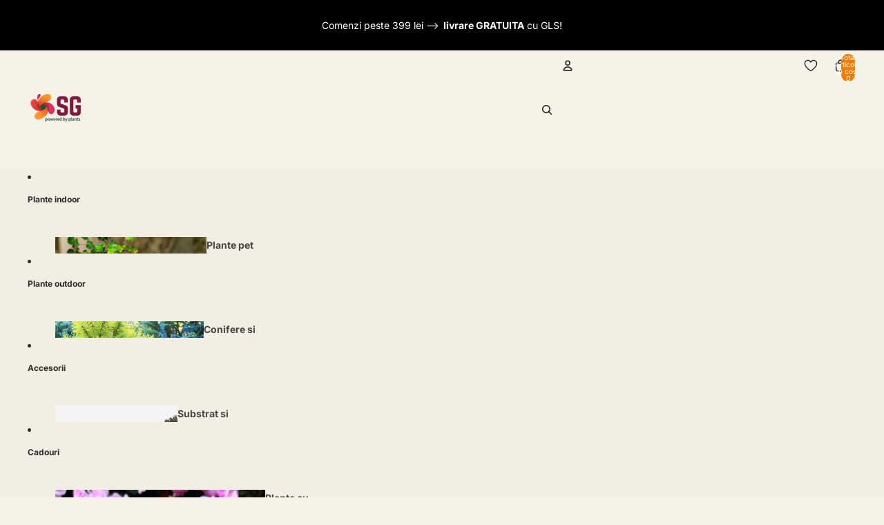

--- FILE ---
content_type: text/html; charset=utf-8
request_url: https://secretgarden.ro/products/phalaenopsis-salu-s-fragrancy
body_size: 86814
content:
<!doctype html>
<html
  
  lang="ro"
>
  <head>
    <script async crossorigin fetchpriority="high" src="/cdn/shopifycloud/importmap-polyfill/es-modules-shim.2.4.0.js"></script>
<script src="//secretgarden.ro/cdn/shop/files/pandectes-rules.js?v=920507277225397633"></script>
   
    
  <script>
    (function() {
      // Get the current URL
      const url = window.location.href;
      
      // Check if URL has a query string (?)
      if (url.includes('?')) {
        // Remove everything after '?'
        const cleanUrl = url.split('?')[0];
        
        // Replace the URL in the browser (without reloading)
        window.history.replaceState({}, document.title, cleanUrl);
      }
    })();
  </script>
   <link
        rel="icon"
        type="image/png"
        href="//secretgarden.ro/cdn/shop/files/favicon_blog.png?crop=center&height=32&v=1672149664&width=32"
      >
    
      <link
        rel="expect"
        href="#MainContent"
        blocking="render"
        id="view-transition-render-blocker"
      >
    
<meta charset="utf-8">
<meta
  http-equiv="X-UA-Compatible"
  content="IE=edge"
>
<meta
  name="viewport"
  content="width=device-width,initial-scale=1"
>
<meta
  name="view-transition"
  content="same-origin"
>
<meta
  name="theme-color"
  content=""
>

<meta
  property="og:site_name"
  content="Secret Garden Plant Shop"
>
<meta
  property="og:url"
  content="https://secretgarden.ro/products/phalaenopsis-salu-s-fragrancy"
>
<meta
  property="og:title"
  content="Phalaenopsis Salu&#39;s Fragrancy (Black Leaves) flori parfumate"
>
<meta
  property="og:type"
  content="product"
>
<meta
  property="og:description"
  content="Orhidee Phalaenopsis Salu&#39;s Fragrancy - parfumata.Flori parfumate: DA Dimensiunea florii: aprox. 6 cm Consulta ghidul de ingrijire pentru orhideea Phalaenopsis aici. "
><meta
    property="og:image"
    content="http://secretgarden.ro/cdn/shop/files/Phalaenopsis_Salus_Fragrancy_e28ef10d-97a7-4baa-87ff-47eb082b8942.png?v=1768976281"
  >
  <meta
    property="og:image:secure_url"
    content="https://secretgarden.ro/cdn/shop/files/Phalaenopsis_Salus_Fragrancy_e28ef10d-97a7-4baa-87ff-47eb082b8942.png?v=1768976281"
  >
  <meta
    property="og:image:width"
    content="1024"
  >
  <meta
    property="og:image:height"
    content="1024"
  ><meta
    property="og:price:amount"
    content="105,00"
  >
  <meta
    property="og:price:currency"
    content="RON"
  ><meta
  name="twitter:card"
  content="summary_large_image"
>
<meta
  name="twitter:title"
  content="Phalaenopsis Salu&#39;s Fragrancy (Black Leaves) flori parfumate"
>
<meta
  name="twitter:description"
  content="Orhidee Phalaenopsis Salu&#39;s Fragrancy - parfumata.Flori parfumate: DA Dimensiunea florii: aprox. 6 cm Consulta ghidul de ingrijire pentru orhideea Phalaenopsis aici. "
>

<title>
  Phalaenopsis Salu&#39;s Fragrancy (Black Leaves) flori parfumate
 &ndash; Secret Garden Plant Shop</title>

<link
  rel="canonical"
  href="https://secretgarden.ro/products/phalaenopsis-salu-s-fragrancy"
>


  <meta
    name="description"
    content="Orhidee Phalaenopsis Salu&#39;s Fragrancy - parfumata.Flori parfumate: DA Dimensiunea florii: aprox. 6 cm Consulta ghidul de ingrijire pentru orhideea Phalaenopsis aici. "
  >

<link href="//secretgarden.ro/cdn/shop/t/47/assets/overflow-list.css?v=101911674359793798601766691532" as="style" rel="preload">
<link href="//secretgarden.ro/cdn/shop/t/47/assets/base.css?v=182858009751848145811767472343" rel="stylesheet" type="text/css" media="all" />

<link
    rel="preload"
    as="font"
    href="//secretgarden.ro/cdn/fonts/inter/inter_n4.b2a3f24c19b4de56e8871f609e73ca7f6d2e2bb9.woff2"
    type="font/woff2"
    crossorigin
    fetchpriority="low"
  ><link
    rel="preload"
    as="font"
    href="//secretgarden.ro/cdn/fonts/inter/inter_n5.d7101d5e168594dd06f56f290dd759fba5431d97.woff2"
    type="font/woff2"
    crossorigin
    fetchpriority="low"
  ><link
    rel="preload"
    as="font"
    href="//secretgarden.ro/cdn/fonts/inter/inter_n7.02711e6b374660cfc7915d1afc1c204e633421e4.woff2"
    type="font/woff2"
    crossorigin
    fetchpriority="low"
  ><link
    rel="preload"
    as="font"
    href="//secretgarden.ro/cdn/fonts/inter/inter_n7.02711e6b374660cfc7915d1afc1c204e633421e4.woff2"
    type="font/woff2"
    crossorigin
    fetchpriority="low"
  >
<script type="importmap">
  {
    "imports": {
      "@theme/overflow-list": "//secretgarden.ro/cdn/shop/t/47/assets/overflow-list.js?v=46858356770684902511766691509",
      "@theme/product-title": "//secretgarden.ro/cdn/shop/t/47/assets/product-title-truncation.js?v=81744426891537421781766691539",
      "@theme/component": "//secretgarden.ro/cdn/shop/t/47/assets/component.js?v=184240237101443119871766691563",
      "@theme/dialog": "//secretgarden.ro/cdn/shop/t/47/assets/dialog.js?v=61774032287387761671766691514",
      "@theme/events": "//secretgarden.ro/cdn/shop/t/47/assets/events.js?v=147926035229139604561766691506",
      "@theme/focus": "//secretgarden.ro/cdn/shop/t/47/assets/focus.js?v=60436577539430446401766691535",
      "@theme/morph": "//secretgarden.ro/cdn/shop/t/47/assets/morph.js?v=164454694227925983431767092786",
      "@theme/paginated-list": "//secretgarden.ro/cdn/shop/t/47/assets/paginated-list.js?v=95298315036233333871766691558",
      "@theme/performance": "//secretgarden.ro/cdn/shop/t/47/assets/performance.js?v=171015751390534793081766691503",
      "@theme/product-form": "//secretgarden.ro/cdn/shop/t/47/assets/product-form.js?v=37993400097492174081766691505",
      "@theme/recently-viewed-products": "//secretgarden.ro/cdn/shop/t/47/assets/recently-viewed-products.js?v=94729125001750262651766691529",
      "@theme/scrolling": "//secretgarden.ro/cdn/shop/t/47/assets/scrolling.js?v=118005526288211533611766691568",
      "@theme/section-renderer": "//secretgarden.ro/cdn/shop/t/47/assets/section-renderer.js?v=117273408521114569061766691559",
      "@theme/section-hydration": "//secretgarden.ro/cdn/shop/t/47/assets/section-hydration.js?v=177651605160027701221766691540",
      "@theme/utilities": "//secretgarden.ro/cdn/shop/t/47/assets/utilities.js?v=74252600229394689081766691517",
      "@theme/variant-picker": "//secretgarden.ro/cdn/shop/t/47/assets/variant-picker.js?v=124079696159966615681766691556",
      "@theme/media-gallery": "//secretgarden.ro/cdn/shop/t/47/assets/media-gallery.js?v=111441960308641931071766691504",
      "@theme/quick-add": "//secretgarden.ro/cdn/shop/t/47/assets/quick-add.js?v=148903382353369979481766691524",
      "@theme/paginated-list-aspect-ratio": "//secretgarden.ro/cdn/shop/t/47/assets/paginated-list-aspect-ratio.js?v=25254270272143792451766691541",
      "@theme/popover-polyfill": "//secretgarden.ro/cdn/shop/t/47/assets/popover-polyfill.js?v=119029313658895111201766691546",
      "@theme/component-quantity-selector": "//secretgarden.ro/cdn/shop/t/47/assets/component-quantity-selector.js?v=67906657287482036641766691516",
      "@theme/comparison-slider": "//secretgarden.ro/cdn/shop/t/47/assets/comparison-slider.js?v=106705562947035711941766691544",
      "@theme/sticky-add-to-cart": "//secretgarden.ro/cdn/shop/t/47/assets/sticky-add-to-cart.js?v=48956925339276737091766691567",
      "@theme/fly-to-cart": "//secretgarden.ro/cdn/shop/t/47/assets/fly-to-cart.js?v=129971753673458693881766691547"
    }
  }
</script>

<script
  src="//secretgarden.ro/cdn/shop/t/47/assets/view-transitions.js?v=7106414069516106341766691503"
  async
  
    blocking="render"
  
></script>

<link
  rel="modulepreload"
  href="//secretgarden.ro/cdn/shop/t/47/assets/utilities.js?v=74252600229394689081766691517"
  fetchpriority="low"
>
<link
  rel="modulepreload"
  href="//secretgarden.ro/cdn/shop/t/47/assets/component.js?v=184240237101443119871766691563"
  fetchpriority="low"
>
<link
  rel="modulepreload"
  href="//secretgarden.ro/cdn/shop/t/47/assets/section-renderer.js?v=117273408521114569061766691559"
  fetchpriority="low"
>
<link
  rel="modulepreload"
  href="//secretgarden.ro/cdn/shop/t/47/assets/section-hydration.js?v=177651605160027701221766691540"
  fetchpriority="low"
>
<link
  rel="modulepreload"
  href="//secretgarden.ro/cdn/shop/t/47/assets/morph.js?v=164454694227925983431767092786"
  fetchpriority="low"
>



<link
  rel="modulepreload"
  href="//secretgarden.ro/cdn/shop/t/47/assets/focus.js?v=60436577539430446401766691535"
  fetchpriority="low"
>
<link
  rel="modulepreload"
  href="//secretgarden.ro/cdn/shop/t/47/assets/recently-viewed-products.js?v=94729125001750262651766691529"
  fetchpriority="low"
>
<link
  rel="modulepreload"
  href="//secretgarden.ro/cdn/shop/t/47/assets/scrolling.js?v=118005526288211533611766691568"
  fetchpriority="low"
>
<link
  rel="modulepreload"
  href="//secretgarden.ro/cdn/shop/t/47/assets/events.js?v=147926035229139604561766691506"
  fetchpriority="low"
>
<script
  src="//secretgarden.ro/cdn/shop/t/47/assets/popover-polyfill.js?v=119029313658895111201766691546"
  type="module"
  fetchpriority="low"
></script>
<script
  src="//secretgarden.ro/cdn/shop/t/47/assets/overflow-list.js?v=46858356770684902511766691509"
  type="module"
  fetchpriority="low"
></script>
<script
  src="//secretgarden.ro/cdn/shop/t/47/assets/quick-add.js?v=148903382353369979481766691524"
  type="module"
  fetchpriority="low"
></script>

  <script
    src="//secretgarden.ro/cdn/shop/t/47/assets/cart-discount.js?v=107077853990124422021766691518"
    type="module"
    fetchpriority="low"
  ></script>


<script
  src="//secretgarden.ro/cdn/shop/t/47/assets/dialog.js?v=61774032287387761671766691514"
  type="module"
  fetchpriority="low"
></script>
<script
  src="//secretgarden.ro/cdn/shop/t/47/assets/variant-picker.js?v=124079696159966615681766691556"
  type="module"
  fetchpriority="low"
></script>
<script
  src="//secretgarden.ro/cdn/shop/t/47/assets/product-card.js?v=124402285637860180781766691536"
  type="module"
  fetchpriority="low"
></script>
<script
  src="//secretgarden.ro/cdn/shop/t/47/assets/product-form.js?v=37993400097492174081766691505"
  type="module"
  fetchpriority="low"
></script>
<script
  src="//secretgarden.ro/cdn/shop/t/47/assets/fly-to-cart.js?v=129971753673458693881766691547"
  type="module"
  fetchpriority="low"
></script>
<script
  src="//secretgarden.ro/cdn/shop/t/47/assets/accordion-custom.js?v=99000499017714805851766691542"
  type="module"
  fetchpriority="low"
></script>
<script
  src="//secretgarden.ro/cdn/shop/t/47/assets/disclosure-custom.js?v=168050880623268140331766691537"
  type="module"
  fetchpriority="low"
></script>
<script
  src="//secretgarden.ro/cdn/shop/t/47/assets/media.js?v=37825095869491791421766691556"
  type="module"
  fetchpriority="low"
></script>
<script
  src="//secretgarden.ro/cdn/shop/t/47/assets/product-price.js?v=117989390664188536191766691504"
  type="module"
  fetchpriority="low"
></script>
<script
  src="//secretgarden.ro/cdn/shop/t/47/assets/product-sku.js?v=121804655373531320511766691552"
  type="module"
  fetchpriority="low"
></script>
<script
  src="//secretgarden.ro/cdn/shop/t/47/assets/product-title-truncation.js?v=81744426891537421781766691539"
  type="module"
  fetchpriority="low"
></script>
<script
  src="//secretgarden.ro/cdn/shop/t/47/assets/product-inventory.js?v=16343734458933704981766691502"
  type="module"
  fetchpriority="low"
></script>
<script
  src="//secretgarden.ro/cdn/shop/t/47/assets/show-more.js?v=94563802205717136101766691557"
  type="module"
  fetchpriority="low"
></script>
<script
  src="//secretgarden.ro/cdn/shop/t/47/assets/slideshow.js?v=40796646405849125981766691566"
  type="module"
  fetchpriority="low"
></script>
<script
  src="//secretgarden.ro/cdn/shop/t/47/assets/layered-slideshow.js?v=30135417790894624731766691521"
  type="module"
  fetchpriority="low"
></script>
<script
  src="//secretgarden.ro/cdn/shop/t/47/assets/anchored-popover.js?v=95953304814728754461766691560"
  type="module"
  fetchpriority="low"
></script>
<script
  src="//secretgarden.ro/cdn/shop/t/47/assets/floating-panel.js?v=128677600744947036551766691545"
  type="module"
  fetchpriority="low"
></script>
<script
  src="//secretgarden.ro/cdn/shop/t/47/assets/video-background.js?v=25237992823806706551766691508"
  type="module"
  fetchpriority="low"
></script>
<script
  src="//secretgarden.ro/cdn/shop/t/47/assets/component-quantity-selector.js?v=67906657287482036641766691516"
  type="module"
  fetchpriority="low"
></script>
<script
  src="//secretgarden.ro/cdn/shop/t/47/assets/media-gallery.js?v=111441960308641931071766691504"
  type="module"
  fetchpriority="low"
></script>
<script
  src="//secretgarden.ro/cdn/shop/t/47/assets/rte-formatter.js?v=101420294193111439321766691523"
  type="module"
  fetchpriority="low"
></script>
<script
  src="//secretgarden.ro/cdn/shop/t/47/assets/volume-pricing.js?v=15442793518842484731766691538"
  type="module"
  fetchpriority="low"
></script>
<script
  src="//secretgarden.ro/cdn/shop/t/47/assets/price-per-item.js?v=144512917617120124431766691521"
  type="module"
  fetchpriority="low"
></script>
<script
  src="//secretgarden.ro/cdn/shop/t/47/assets/volume-pricing-info.js?v=94479640769665442661766691566"
  type="module"
  fetchpriority="low"
></script>


  <script
    src="//secretgarden.ro/cdn/shop/t/47/assets/localization.js?v=15585934801240115691766691506"
    type="module"
    fetchpriority="low"
  ></script>



  <script
    src="//secretgarden.ro/cdn/shop/t/47/assets/fly-to-cart.js?v=129971753673458693881766691547"
    type="module"
    fetchpriority="low"
  ></script>
  <script
    src="//secretgarden.ro/cdn/shop/t/47/assets/sticky-add-to-cart.js?v=48956925339276737091766691567"
    type="module"
    fetchpriority="low"
  ></script>
  <script type="module">
    import { RecentlyViewed } from '@theme/recently-viewed-products';
    RecentlyViewed.addProduct('7043336962246');
  </script>



  <script
    src="//secretgarden.ro/cdn/shop/t/47/assets/product-card-link.js?v=97122579314620396511766691532"
    type="module"
    fetchpriority="low"
  ></script>


<script
  src="//secretgarden.ro/cdn/shop/t/47/assets/auto-close-details.js?v=58350291535404441581766691560"
  defer="defer"
></script>

<script>
  const Theme = {
    translations: {
      placeholder_image: `Imagine substituent`,
      added: `Adăugat`,
      recipient_form_fields_visible: `Câmpurile formularului pentru destinatar sunt acum vizibile`,
      recipient_form_fields_hidden: `Câmpurile formularului pentru destinatar sunt acum ascunse`,
      recipient_form_error: `A apărut o eroare la trimiterea formularului`,
      items_added_to_cart_one: `1 articol a fost adăugat în coș`,
      items_added_to_cart_other: `{{ count }} articole au fost adăugate în coș`,
    },
    routes: {
      cart_add_url: '/cart/add.js',
      cart_change_url: '/cart/change',
      cart_update_url: '/cart/update',
      cart_url: '/cart',
      predictive_search_url: '/search/suggest',
      search_url: '/search',
    },
    template: {
      name: 'product',
    },
  };
</script>
<style data-shopify>
@font-face {
  font-family: Inter;
  font-weight: 400;
  font-style: normal;
  font-display: swap;
  src: url("//secretgarden.ro/cdn/fonts/inter/inter_n4.b2a3f24c19b4de56e8871f609e73ca7f6d2e2bb9.woff2") format("woff2"),
       url("//secretgarden.ro/cdn/fonts/inter/inter_n4.af8052d517e0c9ffac7b814872cecc27ae1fa132.woff") format("woff");
}
@font-face {
  font-family: Inter;
  font-weight: 700;
  font-style: normal;
  font-display: swap;
  src: url("//secretgarden.ro/cdn/fonts/inter/inter_n7.02711e6b374660cfc7915d1afc1c204e633421e4.woff2") format("woff2"),
       url("//secretgarden.ro/cdn/fonts/inter/inter_n7.6dab87426f6b8813070abd79972ceaf2f8d3b012.woff") format("woff");
}
@font-face {
  font-family: Inter;
  font-weight: 400;
  font-style: italic;
  font-display: swap;
  src: url("//secretgarden.ro/cdn/fonts/inter/inter_i4.feae1981dda792ab80d117249d9c7e0f1017e5b3.woff2") format("woff2"),
       url("//secretgarden.ro/cdn/fonts/inter/inter_i4.62773b7113d5e5f02c71486623cf828884c85c6e.woff") format("woff");
}
@font-face {
  font-family: Inter;
  font-weight: 700;
  font-style: italic;
  font-display: swap;
  src: url("//secretgarden.ro/cdn/fonts/inter/inter_i7.b377bcd4cc0f160622a22d638ae7e2cd9b86ea4c.woff2") format("woff2"),
       url("//secretgarden.ro/cdn/fonts/inter/inter_i7.7c69a6a34e3bb44fcf6f975857e13b9a9b25beb4.woff") format("woff");
}
@font-face {
  font-family: Inter;
  font-weight: 500;
  font-style: normal;
  font-display: swap;
  src: url("//secretgarden.ro/cdn/fonts/inter/inter_n5.d7101d5e168594dd06f56f290dd759fba5431d97.woff2") format("woff2"),
       url("//secretgarden.ro/cdn/fonts/inter/inter_n5.5332a76bbd27da00474c136abb1ca3cbbf259068.woff") format("woff");
}
@font-face {
  font-family: Inter;
  font-weight: 500;
  font-style: italic;
  font-display: swap;
  src: url("//secretgarden.ro/cdn/fonts/inter/inter_i5.4474f48e6ab2b1e01aa2b6d942dd27fa24f2d99f.woff2") format("woff2"),
       url("//secretgarden.ro/cdn/fonts/inter/inter_i5.493dbd6ee8e49f4ad722ebb68d92f201af2c2f56.woff") format("woff");
}


  :root {
    /* Page Layout */
    --sidebar-width: 25rem;
    --narrow-content-width: 36rem;
    --normal-content-width: 42rem;
    --wide-content-width: 46rem;
    --narrow-page-width: 90rem;
    --normal-page-width: 120rem;
    --wide-page-width: 150rem;

    /* Section Heights */
    --section-height-small: 15rem;
    --section-height-medium: 25rem;
    --section-height-large: 35rem;

    @media screen and (min-width: 40em) {
      --section-height-small: 40svh;
      --section-height-medium: 55svh;
      --section-height-large: 70svh;
    }

    @media screen and (min-width: 60em) {
      --section-height-small: 50svh;
      --section-height-medium: 65svh;
      --section-height-large: 80svh;
    }

    /* Letter spacing */
    --letter-spacing-sm: 0.06em;
    --letter-spacing-md: 0.13em;

    /* Font families */
    --font-body--family: Inter, sans-serif;
    --font-body--style: normal;
    --font-body--weight: 400;
    --font-subheading--family: Inter, sans-serif;
    --font-subheading--style: normal;
    --font-subheading--weight: 500;
    --font-heading--family: Inter, sans-serif;
    --font-heading--style: normal;
    --font-heading--weight: 700;
    --font-accent--family: Inter, sans-serif;
    --font-accent--style: normal;
    --font-accent--weight: 700;

    /* Margin sizes */
    --font-h1--spacing: 0.25em;
    --font-h2--spacing: 0.25em;
    --font-h3--spacing: 0.25em;
    --font-h4--spacing: 0.25em;
    --font-h5--spacing: 0.25em;
    --font-h6--spacing: 0.25em;
    --font-paragraph--spacing: 0.5em;

    /* Heading colors */
    --font-h1--color: var(--color-foreground-heading);
    --font-h2--color: var(--color-foreground-heading);
    --font-h3--color: var(--color-foreground-heading);
    --font-h4--color: var(--color-foreground-heading);
    --font-h5--color: var(--color-foreground-heading);
    --font-h6--color: var(--color-foreground-heading);

    /** Z-Index / Layering */
    --layer-section-background: -2;
    --layer-lowest: -1;
    --layer-base: 0;
    --layer-flat: 1;
    --layer-raised: 2;
    --layer-heightened: 4;
    --layer-sticky: 8;
    --layer-window-overlay: 10;
    --layer-header-menu: 12;
    --layer-overlay: 16;
    --layer-menu-drawer: 18;
    --layer-temporary: 20;

    /* Max-width / Measure */
    --max-width--body-normal: 32.5em;
    --max-width--body-narrow: 22.75em;

    --max-width--heading-normal: 32.5em;
    --max-width--heading-narrow: 19.5em;

    --max-width--display-normal: 13em;
    --max-width--display-narrow: 9.75em;
    --max-width--display-tight: 3.25em;

    /* Letter-spacing / Tracking */
    --letter-spacing--display-tight: -0.03em;
    --letter-spacing--display-normal: 0em;
    --letter-spacing--display-loose: 0.03em;

    --letter-spacing--heading-tight: -0.03em;
    --letter-spacing--heading-normal: 0em;
    --letter-spacing--heading-loose: 0.03em;

    --letter-spacing--body-tight: -0.03em;
    --letter-spacing--body-normal: 0em;
    --letter-spacing--body-loose: 0.03em;

    /* Line height / Leading */
    --line-height: 1;

    --line-height--display-tight: 1;
    --line-height--display-normal: 1.1;
    --line-height--display-loose: 1.2;

    --line-height--heading-tight: 1.15;
    --line-height--heading-normal: 1.25;
    --line-height--heading-loose: 1.35;

    --line-height--body-tight: 1.2;
    --line-height--body-normal: 1.4;
    --line-height--body-loose: 1.6;

    /* Typography presets */
    --font-size--paragraph: 0.875rem;--font-size--h1: 2.0rem;--font-size--h2: clamp(2.25rem, 5.6vw, 3.5rem);--font-size--h3: 2.0rem;--font-size--h4: 1.5rem;--font-size--h5: 0.875rem;--font-size--h6: 0.75rem;--font-paragraph--weight: 400;--font-paragraph--letter-spacing: var(--letter-spacing--body-normal);--font-paragraph--size: var(--font-size--paragraph);--font-paragraph--family: var(--font-body--family);--font-paragraph--style: var(--font-body--style);--font-paragraph--case: ;--font-paragraph--line-height: var(--line-height--body-loose);--font-h1--weight: var(--font-accent--weight);--font-h1--letter-spacing: var(--letter-spacing--heading-normal);--font-h1--size: var(--font-size--h1);--font-h1--family: var(--font-accent--family);--font-h1--style: var(--font-accent--style);--font-h1--case: none;--font-h1--line-height: var(--line-height--display-tight);--font-h2--weight: var(--font-heading--weight);--font-h2--letter-spacing: var(--letter-spacing--heading-normal);--font-h2--size: var(--font-size--h2);--font-h2--family: var(--font-heading--family);--font-h2--style: var(--font-heading--style);--font-h2--case: none;--font-h2--line-height: var(--line-height--display-loose);--font-h3--weight: var(--font-heading--weight);--font-h3--letter-spacing: var(--letter-spacing--heading-normal);--font-h3--size: var(--font-size--h3);--font-h3--family: var(--font-heading--family);--font-h3--style: var(--font-heading--style);--font-h3--case: none;--font-h3--line-height: var(--line-height--display-normal);--font-h4--weight: var(--font-heading--weight);--font-h4--letter-spacing: var(--letter-spacing--heading-normal);--font-h4--size: var(--font-size--h4);--font-h4--family: var(--font-heading--family);--font-h4--style: var(--font-heading--style);--font-h4--case: none;--font-h4--line-height: var(--line-height--display-tight);--font-h5--weight: var(--font-subheading--weight);--font-h5--letter-spacing: var(--letter-spacing--heading-normal);--font-h5--size: var(--font-size--h5);--font-h5--family: var(--font-subheading--family);--font-h5--style: var(--font-subheading--style);--font-h5--case: none;--font-h5--line-height: var(--line-height--display-loose);--font-h6--weight: var(--font-heading--weight);--font-h6--letter-spacing: var(--letter-spacing--heading-normal);--font-h6--size: var(--font-size--h6);--font-h6--family: var(--font-heading--family);--font-h6--style: var(--font-heading--style);--font-h6--case: none;--font-h6--line-height: var(--line-height--display-loose);

    /* Hardcoded font sizes */
    --font-size--3xs: 0.625rem;
    --font-size--2xs: 0.75rem;
    --font-size--xs: 0.8125rem;
    --font-size--sm: 0.875rem;
    --font-size--md: 1rem;
    --font-size--lg: 1.125rem;
    --font-size--xl: 1.25rem;
    --font-size--2xl: 1.5rem;
    --font-size--3xl: 2rem;
    --font-size--4xl: 2.5rem;
    --font-size--5xl: 3rem;
    --font-size--6xl: 3.5rem;

    /* Menu font sizes */
    --menu-font-sm--size: 0.875rem;
    --menu-font-sm--line-height: calc(1.1 + 0.5 * min(16 / 14));
    --menu-font-md--size: 1rem;
    --menu-font-md--line-height: calc(1.1 + 0.5 * min(16 / 16));
    --menu-font-lg--size: 1.125rem;
    --menu-font-lg--line-height: calc(1.1 + 0.5 * min(16 / 18));
    --menu-font-xl--size: 1.25rem;
    --menu-font-xl--line-height: calc(1.1 + 0.5 * min(16 / 20));
    --menu-font-2xl--size: 1.75rem;
    --menu-font-2xl--line-height: calc(1.1 + 0.5 * min(16 / 28));

    /* Colors */
    --color-error: #8B0000;
    --color-success: #006400;
    --color-white: #FFFFFF;
    --color-white-rgb: 255 255 255;
    --color-black: #000000;
    --color-instock: #3ED660;
    --color-lowstock: #EE9441;
    --color-outofstock: #C8C8C8;

    /* Opacity */
    --opacity-5: 0.05;
    --opacity-8: 0.08;
    --opacity-10: 0.1;
    --opacity-15: 0.15;
    --opacity-20: 0.2;
    --opacity-25: 0.25;
    --opacity-30: 0.3;
    --opacity-40: 0.4;
    --opacity-50: 0.5;
    --opacity-60: 0.6;
    --opacity-70: 0.7;
    --opacity-80: 0.8;
    --opacity-85: 0.85;
    --opacity-90: 0.9;
    --opacity-subdued-text: var(--opacity-70);

    --shadow-button: 0 2px 3px rgb(0 0 0 / 20%);
    --gradient-image-overlay: linear-gradient(to top, rgb(0 0 0 / 0.5), transparent);

    /* Spacing */
    --margin-3xs: 0.125rem;
    --margin-2xs: 0.3rem;
    --margin-xs: 0.5rem;
    --margin-sm: 0.7rem;
    --margin-md: 0.8rem;
    --margin-lg: 1rem;
    --margin-xl: 1.25rem;
    --margin-2xl: 1.5rem;
    --margin-3xl: 1.75rem;
    --margin-4xl: 2rem;
    --margin-5xl: 3rem;
    --margin-6xl: 5rem;

    --scroll-margin: 50px;

    --padding-3xs: 0.125rem;
    --padding-2xs: 0.25rem;
    --padding-xs: 0.5rem;
    --padding-sm: 0.7rem;
    --padding-md: 0.8rem;
    --padding-lg: 1rem;
    --padding-xl: 1.25rem;
    --padding-2xl: 1.5rem;
    --padding-3xl: 1.75rem;
    --padding-4xl: 2rem;
    --padding-5xl: 3rem;
    --padding-6xl: 4rem;

    --gap-3xs: 0.125rem;
    --gap-2xs: 0.3rem;
    --gap-xs: 0.5rem;
    --gap-sm: 0.7rem;
    --gap-md: 0.9rem;
    --gap-lg: 1rem;
    --gap-xl: 1.25rem;
    --gap-2xl: 2rem;
    --gap-3xl: 3rem;

    --spacing-scale-sm: 0.6;
    --spacing-scale-md: 0.7;
    --spacing-scale-default: 1.0;

    /* Checkout buttons gap */
    --checkout-button-gap: 10px;

    /* Borders */
    --style-border-width: 1px;
    --style-border-radius-xs: 0.2rem;
    --style-border-radius-sm: 0.6rem;
    --style-border-radius-md: 0.8rem;
    --style-border-radius-50: 50%;
    --style-border-radius-lg: 1rem;
    --style-border-radius-pills: 40px;
    --style-border-radius-inputs: 4px;
    --style-border-radius-buttons-primary: 14px;
    --style-border-radius-buttons-secondary: 14px;
    --style-border-width-primary: 0px;
    --style-border-width-secondary: 1px;
    --style-border-width-inputs: 1px;
    --style-border-radius-popover: 14px;
    --style-border-popover: 1px none rgb(var(--color-border-rgb) / 50%);
    --style-border-drawer: 1px none rgb(var(--color-border-rgb) / 50%);
    --style-border-swatch-opacity: 10%;
    --style-border-swatch-width: 1px;
    --style-border-swatch-style: none;

    /* Animation */
    --ease-out-cubic: cubic-bezier(0.33, 1, 0.68, 1);
    --ease-out-quad: cubic-bezier(0.32, 0.72, 0, 1);
    --animation-speed-fast: 0.0625s;
    --animation-speed: 0.125s;
    --animation-speed-slow: 0.2s;
    --animation-speed-medium: 0.15s;
    --animation-easing: ease-in-out;
    --animation-slideshow-easing: cubic-bezier(0.4, 0, 0.2, 1);
    --drawer-animation-speed: 0.2s;
    --animation-values-slow: var(--animation-speed-slow) var(--animation-easing);
    --animation-values: var(--animation-speed) var(--animation-easing);
    --animation-values-fast: var(--animation-speed-fast) var(--animation-easing);
    --animation-values-allow-discrete: var(--animation-speed) var(--animation-easing) allow-discrete;
    --animation-timing-hover: cubic-bezier(0.25, 0.46, 0.45, 0.94);
    --animation-timing-active: cubic-bezier(0.5, 0, 0.75, 0);
    --animation-timing-bounce: cubic-bezier(0.34, 1.56, 0.64, 1);
    --animation-timing-default: cubic-bezier(0, 0, 0.2, 1);
    --animation-timing-fade-in: cubic-bezier(0.16, 1, 0.3, 1);
    --animation-timing-fade-out: cubic-bezier(0.4, 0, 0.2, 1);

    /* View transitions */
    /* View transition old */
    --view-transition-old-main-content: var(--animation-speed) var(--animation-easing) both fadeOut;

    /* View transition new */
    --view-transition-new-main-content: var(--animation-speed) var(--animation-easing) both fadeIn, var(--animation-speed) var(--animation-easing) both slideInTopViewTransition;

    /* Focus */
    --focus-outline-width: 0.09375rem;
    --focus-outline-offset: 0.2em;

    /* Badges */
    --badge-blob-padding-block: 1px;
    --badge-blob-padding-inline: 12px 8px;
    --badge-rectangle-padding-block: 1px;
    --badge-rectangle-padding-inline: 6px;
    @media screen and (min-width: 750px) {
      --badge-blob-padding-block: 4px;
      --badge-blob-padding-inline: 16px 12px;
      --badge-rectangle-padding-block: 4px;
      --badge-rectangle-padding-inline: 10px;
    }

    /* Icons */
    --icon-size-2xs: 0.6rem;
    --icon-size-xs: 0.85rem;
    --icon-size-sm: 1.25rem;
    --icon-size-md: 1.375rem;
    --icon-size-lg: 1.5rem;
    --icon-stroke-width: 1.5px;

    /* Input */
    --input-email-min-width: 200px;
    --input-search-max-width: 650px;
    --input-padding-y: 0.8rem;
    --input-padding-x: 0.8rem;
    --input-padding: var(--input-padding-y) var(--input-padding-x);
    --input-box-shadow-width: var(--style-border-width-inputs);
    --input-box-shadow: 0 0 0 var(--input-box-shadow-width) var(--color-input-border);
    --input-box-shadow-focus: 0 0 0 calc(var(--input-box-shadow-width) + 0.5px) var(--color-input-border);
    --input-disabled-background-color: rgb(var(--color-foreground-rgb) / var(--opacity-10));
    --input-disabled-border-color: rgb(var(--color-foreground-rgb) / var(--opacity-5));
    --input-disabled-text-color: rgb(var(--color-foreground-rgb) / var(--opacity-50));
    --input-textarea-min-height: 55px;

    /* Button size */
    --button-size-sm: 30px;
    --button-size-md: 36px;
    --button-size: var(--minimum-touch-target);
    --button-padding-inline: 24px;
    --button-padding-block: 16px;

    /* Button font-family */
    --button-font-family-primary: var(--font-body--family);
    --button-font-family-secondary: var(--font-body--family);

    /* Button text case */
    --button-text-case: ;
    --button-text-case-primary: default;
    --button-text-case-secondary: default;

    /* Borders */
    --border-color: rgb(var(--color-border-rgb) / var(--opacity-50));
    --border-width-sm: 1px;
    --border-width-md: 2px;
    --border-width-lg: 5px;
    --border-radius-sm: 0.25rem;

    /* Drawers */
    --drawer-inline-padding: 25px;
    --drawer-menu-inline-padding: 2.5rem;
    --drawer-header-block-padding: 20px;
    --drawer-content-block-padding: 10px;
    --drawer-header-desktop-top: 0rem;
    --drawer-padding: calc(var(--padding-sm) + 7px);
    --drawer-height: 100dvh;
    --drawer-width: 95vw;
    --drawer-max-width: 500px;

    /* Variant Picker Swatches */
    --variant-picker-swatch-width-unitless: 34;
    --variant-picker-swatch-height-unitless: 34;
    --variant-picker-swatch-width: 34px;
    --variant-picker-swatch-height: 34px;
    --variant-picker-swatch-radius: 32px;
    --variant-picker-border-width: 1px;
    --variant-picker-border-style: none;
    --variant-picker-border-opacity: 10%;

    /* Variant Picker Buttons */
    --variant-picker-button-radius: 14px;
    --variant-picker-button-border-width: 1px;

    /* Slideshow */
    --slideshow-controls-size: 3.5rem;
    --slideshow-controls-icon: 2rem;
    --peek-next-slide-size: 3rem;

    /* Utilities */
    --backdrop-opacity: 0.15;
    --backdrop-color-rgb: var(--color-shadow-rgb);
    --minimum-touch-target: 44px;
    --disabled-opacity: 0.5;
    --skeleton-opacity: 0.025;

    /* Shapes */
    --shape--circle: circle(50% at center);
    --shape--sunburst: polygon(100% 50%,94.62% 55.87%,98.3% 62.94%,91.57% 67.22%,93.3% 75%,85.7% 77.39%,85.36% 85.36%,77.39% 85.7%,75% 93.3%,67.22% 91.57%,62.94% 98.3%,55.87% 94.62%,50% 100%,44.13% 94.62%,37.06% 98.3%,32.78% 91.57%,25% 93.3%,22.61% 85.7%,14.64% 85.36%,14.3% 77.39%,6.7% 75%,8.43% 67.22%,1.7% 62.94%,5.38% 55.87%,0% 50%,5.38% 44.13%,1.7% 37.06%,8.43% 32.78%,6.7% 25%,14.3% 22.61%,14.64% 14.64%,22.61% 14.3%,25% 6.7%,32.78% 8.43%,37.06% 1.7%,44.13% 5.38%,50% 0%,55.87% 5.38%,62.94% 1.7%,67.22% 8.43%,75% 6.7%,77.39% 14.3%,85.36% 14.64%,85.7% 22.61%,93.3% 25%,91.57% 32.78%,98.3% 37.06%,94.62% 44.13%);
    --shape--diamond: polygon(50% 0%, 100% 50%, 50% 100%, 0% 50%);
    --shape--blob: polygon(85.349% 11.712%, 87.382% 13.587%, 89.228% 15.647%, 90.886% 17.862%, 92.359% 20.204%, 93.657% 22.647%, 94.795% 25.169%, 95.786% 27.752%, 96.645% 30.382%, 97.387% 33.048%, 98.025% 35.740%, 98.564% 38.454%, 99.007% 41.186%, 99.358% 43.931%, 99.622% 46.685%, 99.808% 49.446%, 99.926% 52.210%, 99.986% 54.977%, 99.999% 57.744%, 99.975% 60.511%, 99.923% 63.278%, 99.821% 66.043%, 99.671% 68.806%, 99.453% 71.565%, 99.145% 74.314%, 98.724% 77.049%, 98.164% 79.759%, 97.433% 82.427%, 96.495% 85.030%, 95.311% 87.529%, 93.841% 89.872%, 92.062% 91.988%, 89.972% 93.796%, 87.635% 95.273%, 85.135% 96.456%, 82.532% 97.393%, 79.864% 98.127%, 77.156% 98.695%, 74.424% 99.129%, 71.676% 99.452%, 68.918% 99.685%, 66.156% 99.844%, 63.390% 99.942%, 60.624% 99.990%, 57.856% 99.999%, 55.089% 99.978%, 52.323% 99.929%, 49.557% 99.847%, 46.792% 99.723%, 44.031% 99.549%, 41.273% 99.317%, 38.522% 99.017%, 35.781% 98.639%, 33.054% 98.170%, 30.347% 97.599%, 27.667% 96.911%, 25.024% 96.091%, 22.432% 95.123%, 19.907% 93.994%, 17.466% 92.690%, 15.126% 91.216%, 12.902% 89.569%, 10.808% 87.761%, 8.854% 85.803%, 7.053% 83.703%, 5.418% 81.471%, 3.962% 79.119%, 2.702% 76.656%, 1.656% 74.095%, 0.846% 71.450%, 0.294% 68.740%, 0.024% 65.987%, 0.050% 63.221%, 0.343% 60.471%, 0.858% 57.752%, 1.548% 55.073%, 2.370% 52.431%, 3.283% 49.819%, 4.253% 47.227%, 5.249% 44.646%, 6.244% 42.063%, 7.211% 39.471%, 8.124% 36.858%, 8.958% 34.220%, 9.711% 31.558%, 10.409% 28.880%, 11.083% 26.196%, 11.760% 23.513%, 12.474% 20.839%, 13.259% 18.186%, 14.156% 15.569%, 15.214% 13.012%, 16.485% 10.556%, 18.028% 8.261%, 19.883% 6.211%, 22.041% 4.484%, 24.440% 3.110%, 26.998% 2.057%, 29.651% 1.275%, 32.360% 0.714%, 35.101% 0.337%, 37.859% 0.110%, 40.624% 0.009%, 43.391% 0.016%, 46.156% 0.113%, 48.918% 0.289%, 51.674% 0.533%, 54.425% 0.837%, 57.166% 1.215%, 59.898% 1.654%, 62.618% 2.163%, 65.322% 2.750%, 68.006% 3.424%, 70.662% 4.197%, 73.284% 5.081%, 75.860% 6.091%, 78.376% 7.242%, 80.813% 8.551%, 83.148% 10.036%, 85.349% 11.712%);

    /* Buy buttons */
    --height-buy-buttons: calc(var(--padding-lg) * 2 + var(--icon-size-sm));

    /* Card image width and height variables */
    --card-width-small: 10rem;

    --height-small: 10rem;
    --height-medium: 11.5rem;
    --height-large: 13rem;
    --height-full: 100vh;

    @media screen and (min-width: 750px) {
      --height-small: 17.5rem;
      --height-medium: 21.25rem;
      --height-large: 25rem;
    }

    /* Modal */
    --modal-max-height: 65dvh;

    /* Card styles for search */
    --card-bg-hover: rgb(var(--color-foreground-rgb) / var(--opacity-5));
    --card-border-hover: rgb(var(--color-foreground-rgb) / var(--opacity-30));
    --card-border-focus: rgb(var(--color-foreground-rgb) / var(--opacity-10));

    /* Cart */
    --cart-primary-font-family: var(--font-body--family);
    --cart-primary-font-style: var(--font-body--style);
    --cart-primary-font-weight: var(--font-body--weight);
    --cart-secondary-font-family: var(--font-subheading--family);
    --cart-secondary-font-style: var(--font-subheading--style);
    --cart-secondary-font-weight: var(--font-subheading--weight);
  }
</style>
<style data-shopify>
  
    
      :root,
    
    
    
    .color-scheme-1 {
        --color-background: rgb(247 242 231 / 1.0);
        /* RGB values only to apply different opacities - Relative color values are not supported in iOS < 16.4 */
        --color-background-rgb: 247 242 231;
        --opacity-5-15: 0.05;
        --opacity-10-25: 0.1;
        --opacity-35-55: 0.35;
        --opacity-40-60: 0.4;
        --opacity-30-60: 0.3;
        --color-foreground: rgb(0 0 0 / 0.81);
        --color-foreground-rgb: 0 0 0;
        --color-foreground-heading: rgb(0 0 0 / 1.0);
        --color-foreground-heading-rgb: 0 0 0;
        --color-primary: rgb(0 0 0 / 0.81);
        --color-primary-rgb: 0 0 0;
        --color-primary-hover: rgb(0 0 0 / 1.0);
        --color-primary-hover-rgb: 0 0 0;
        --color-border: rgb(0 0 0 / 0.06);
        --color-border-rgb: 0 0 0;
        --color-shadow: rgb(0 0 0 / 1.0);
        --color-shadow-rgb: 0 0 0;
        --color-primary-button-text: rgb(255 255 255 / 1.0);
        --color-primary-button-background: rgb(245 124 0 / 1.0);
        --color-primary-button-border: rgb(0 0 0 / 1.0);
        --color-primary-button-hover-text: rgb(255 255 255 / 1.0);
        --color-primary-button-hover-background: rgb(51 51 51 / 1.0);
        --color-primary-button-hover-border: rgb(0 0 0 / 1.0);
        --color-secondary-button-text: rgb(0 0 0 / 1.0);
        --color-secondary-button-background: rgb(0 0 0 / 0.06);
        --color-secondary-button-border: rgb(0 0 0 / 0.06);
        --color-secondary-button-hover-text: rgb(255 255 255 / 1.0);
        --color-secondary-button-hover-background: rgb(51 51 51 / 1.0);
        --color-secondary-button-hover-border: rgb(51 51 51 / 1.0);
        --color-input-background: rgb(255 255 255 / 0.78);
        --color-input-text: rgb(51 51 51 / 1.0);
        --color-input-text-rgb: 51 51 51;
        --color-input-border: rgb(245 245 245 / 1.0);
        --color-input-hover-background: rgb(0 0 0 / 0.01);
        --color-variant-background: rgb(255 255 255 / 1.0);
        --color-variant-border: rgb(0 0 0 / 0.13);
        --color-variant-text: rgb(0 0 0 / 1.0);
        --color-variant-text-rgb: 0 0 0;
        --color-variant-hover-background: rgb(245 245 245 / 1.0);
        --color-variant-hover-text: rgb(0 0 0 / 1.0);
        --color-variant-hover-border: rgb(230 230 230 / 1.0);
        --color-selected-variant-background: rgb(0 0 0 / 0.81);
        --color-selected-variant-border: rgb(0 0 0 / 1.0);
        --color-selected-variant-text: rgb(68 231 46 / 1.0);
        --color-selected-variant-hover-background: rgb(26 26 26 / 1.0);
        --color-selected-variant-hover-text: rgb(255 255 255 / 1.0);
        --color-selected-variant-hover-border: rgb(26 26 26 / 1.0);

        --input-disabled-background-color: rgb(var(--color-foreground-rgb) / var(--opacity-10));
        --input-disabled-border-color: rgb(var(--color-foreground-rgb) / var(--opacity-5-15));
        --input-disabled-text-color: rgb(var(--color-foreground-rgb) / var(--opacity-50));
        --color-foreground-muted: rgb(var(--color-foreground-rgb) / var(--opacity-60));
        --font-h1--color: var(--color-foreground-heading);
        --font-h2--color: var(--color-foreground-heading);
        --font-h3--color: var(--color-foreground-heading);
        --font-h4--color: var(--color-foreground-heading);
        --font-h5--color: var(--color-foreground-heading);
        --font-h6--color: var(--color-foreground-heading);

        /* Shadows */
        
          --shadow-drawer: 0px 4px 20px rgb(var(--color-shadow-rgb) / var(--opacity-15));
        
        
          --shadow-blur: 20px;
          --shadow-popover: 0px 4px 20px rgb(var(--color-shadow-rgb) / var(--opacity-15));
        
      }
  
    
    
    
    .color-scheme-2 {
        --color-background: rgb(245 245 245 / 1.0);
        /* RGB values only to apply different opacities - Relative color values are not supported in iOS < 16.4 */
        --color-background-rgb: 245 245 245;
        --opacity-5-15: 0.05;
        --opacity-10-25: 0.1;
        --opacity-35-55: 0.35;
        --opacity-40-60: 0.4;
        --opacity-30-60: 0.3;
        --color-foreground: rgb(0 0 0 / 0.81);
        --color-foreground-rgb: 0 0 0;
        --color-foreground-heading: rgb(0 0 0 / 1.0);
        --color-foreground-heading-rgb: 0 0 0;
        --color-primary: rgb(0 0 0 / 0.81);
        --color-primary-rgb: 0 0 0;
        --color-primary-hover: rgb(0 0 0 / 1.0);
        --color-primary-hover-rgb: 0 0 0;
        --color-border: rgb(223 223 223 / 1.0);
        --color-border-rgb: 223 223 223;
        --color-shadow: rgb(0 0 0 / 1.0);
        --color-shadow-rgb: 0 0 0;
        --color-primary-button-text: rgb(255 255 255 / 1.0);
        --color-primary-button-background: rgb(0 0 0 / 1.0);
        --color-primary-button-border: rgb(0 0 0 / 1.0);
        --color-primary-button-hover-text: rgb(255 255 255 / 1.0);
        --color-primary-button-hover-background: rgb(51 51 51 / 1.0);
        --color-primary-button-hover-border: rgb(51 51 51 / 1.0);
        --color-secondary-button-text: rgb(0 0 0 / 1.0);
        --color-secondary-button-background: rgb(255 255 255 / 0.69);
        --color-secondary-button-border: rgb(255 255 255 / 0.69);
        --color-secondary-button-hover-text: rgb(0 0 0 / 1.0);
        --color-secondary-button-hover-background: rgb(255 255 255 / 1.0);
        --color-secondary-button-hover-border: rgb(255 255 255 / 1.0);
        --color-input-background: rgb(0 0 0 / 0.0);
        --color-input-text: rgb(0 0 0 / 0.53);
        --color-input-text-rgb: 0 0 0;
        --color-input-border: rgb(0 0 0 / 0.13);
        --color-input-hover-background: rgb(255 255 255 / 0.36);
        --color-variant-background: rgb(255 255 255 / 1.0);
        --color-variant-border: rgb(230 230 230 / 1.0);
        --color-variant-text: rgb(0 0 0 / 1.0);
        --color-variant-text-rgb: 0 0 0;
        --color-variant-hover-background: rgb(245 245 245 / 1.0);
        --color-variant-hover-text: rgb(0 0 0 / 1.0);
        --color-variant-hover-border: rgb(230 230 230 / 1.0);
        --color-selected-variant-background: rgb(0 0 0 / 1.0);
        --color-selected-variant-border: rgb(0 0 0 / 1.0);
        --color-selected-variant-text: rgb(255 255 255 / 1.0);
        --color-selected-variant-hover-background: rgb(26 26 26 / 1.0);
        --color-selected-variant-hover-text: rgb(255 255 255 / 1.0);
        --color-selected-variant-hover-border: rgb(26 26 26 / 1.0);

        --input-disabled-background-color: rgb(var(--color-foreground-rgb) / var(--opacity-10));
        --input-disabled-border-color: rgb(var(--color-foreground-rgb) / var(--opacity-5-15));
        --input-disabled-text-color: rgb(var(--color-foreground-rgb) / var(--opacity-50));
        --color-foreground-muted: rgb(var(--color-foreground-rgb) / var(--opacity-60));
        --font-h1--color: var(--color-foreground-heading);
        --font-h2--color: var(--color-foreground-heading);
        --font-h3--color: var(--color-foreground-heading);
        --font-h4--color: var(--color-foreground-heading);
        --font-h5--color: var(--color-foreground-heading);
        --font-h6--color: var(--color-foreground-heading);

        /* Shadows */
        
          --shadow-drawer: 0px 4px 20px rgb(var(--color-shadow-rgb) / var(--opacity-15));
        
        
          --shadow-blur: 20px;
          --shadow-popover: 0px 4px 20px rgb(var(--color-shadow-rgb) / var(--opacity-15));
        
      }
  
    
    
    
    .color-scheme-3 {
        --color-background: rgb(242 238 228 / 1.0);
        /* RGB values only to apply different opacities - Relative color values are not supported in iOS < 16.4 */
        --color-background-rgb: 242 238 228;
        --opacity-5-15: 0.05;
        --opacity-10-25: 0.1;
        --opacity-35-55: 0.35;
        --opacity-40-60: 0.4;
        --opacity-30-60: 0.3;
        --color-foreground: rgb(0 0 0 / 0.81);
        --color-foreground-rgb: 0 0 0;
        --color-foreground-heading: rgb(0 0 0 / 1.0);
        --color-foreground-heading-rgb: 0 0 0;
        --color-primary: rgb(0 0 0 / 0.81);
        --color-primary-rgb: 0 0 0;
        --color-primary-hover: rgb(0 0 0 / 1.0);
        --color-primary-hover-rgb: 0 0 0;
        --color-border: rgb(0 0 0 / 0.81);
        --color-border-rgb: 0 0 0;
        --color-shadow: rgb(0 0 0 / 1.0);
        --color-shadow-rgb: 0 0 0;
        --color-primary-button-text: rgb(255 255 255 / 1.0);
        --color-primary-button-background: rgb(0 0 0 / 1.0);
        --color-primary-button-border: rgb(0 0 0 / 1.0);
        --color-primary-button-hover-text: rgb(255 255 255 / 1.0);
        --color-primary-button-hover-background: rgb(51 51 51 / 1.0);
        --color-primary-button-hover-border: rgb(51 51 51 / 1.0);
        --color-secondary-button-text: rgb(0 0 0 / 1.0);
        --color-secondary-button-background: rgb(255 255 255 / 0.69);
        --color-secondary-button-border: rgb(255 255 255 / 0.69);
        --color-secondary-button-hover-text: rgb(0 0 0 / 1.0);
        --color-secondary-button-hover-background: rgb(255 255 255 / 1.0);
        --color-secondary-button-hover-border: rgb(255 255 255 / 1.0);
        --color-input-background: rgb(0 0 0 / 0.0);
        --color-input-text: rgb(0 0 0 / 0.81);
        --color-input-text-rgb: 0 0 0;
        --color-input-border: rgb(0 0 0 / 0.81);
        --color-input-hover-background: rgb(255 255 255 / 0.36);
        --color-variant-background: rgb(255 255 255 / 1.0);
        --color-variant-border: rgb(230 230 230 / 1.0);
        --color-variant-text: rgb(0 0 0 / 1.0);
        --color-variant-text-rgb: 0 0 0;
        --color-variant-hover-background: rgb(245 245 245 / 1.0);
        --color-variant-hover-text: rgb(0 0 0 / 1.0);
        --color-variant-hover-border: rgb(230 230 230 / 1.0);
        --color-selected-variant-background: rgb(0 0 0 / 1.0);
        --color-selected-variant-border: rgb(0 0 0 / 1.0);
        --color-selected-variant-text: rgb(255 255 255 / 1.0);
        --color-selected-variant-hover-background: rgb(26 26 26 / 1.0);
        --color-selected-variant-hover-text: rgb(255 255 255 / 1.0);
        --color-selected-variant-hover-border: rgb(26 26 26 / 1.0);

        --input-disabled-background-color: rgb(var(--color-foreground-rgb) / var(--opacity-10));
        --input-disabled-border-color: rgb(var(--color-foreground-rgb) / var(--opacity-5-15));
        --input-disabled-text-color: rgb(var(--color-foreground-rgb) / var(--opacity-50));
        --color-foreground-muted: rgb(var(--color-foreground-rgb) / var(--opacity-60));
        --font-h1--color: var(--color-foreground-heading);
        --font-h2--color: var(--color-foreground-heading);
        --font-h3--color: var(--color-foreground-heading);
        --font-h4--color: var(--color-foreground-heading);
        --font-h5--color: var(--color-foreground-heading);
        --font-h6--color: var(--color-foreground-heading);

        /* Shadows */
        
          --shadow-drawer: 0px 4px 20px rgb(var(--color-shadow-rgb) / var(--opacity-15));
        
        
          --shadow-blur: 20px;
          --shadow-popover: 0px 4px 20px rgb(var(--color-shadow-rgb) / var(--opacity-15));
        
      }
  
    
    
    
    .color-scheme-4 {
        --color-background: rgb(245 124 0 / 1.0);
        /* RGB values only to apply different opacities - Relative color values are not supported in iOS < 16.4 */
        --color-background-rgb: 245 124 0;
        --opacity-5-15: 0.05;
        --opacity-10-25: 0.1;
        --opacity-35-55: 0.35;
        --opacity-40-60: 0.4;
        --opacity-30-60: 0.3;
        --color-foreground: rgb(0 0 0 / 0.81);
        --color-foreground-rgb: 0 0 0;
        --color-foreground-heading: rgb(0 0 0 / 1.0);
        --color-foreground-heading-rgb: 0 0 0;
        --color-primary: rgb(0 0 0 / 0.81);
        --color-primary-rgb: 0 0 0;
        --color-primary-hover: rgb(0 0 0 / 1.0);
        --color-primary-hover-rgb: 0 0 0;
        --color-border: rgb(29 54 134 / 0.5);
        --color-border-rgb: 29 54 134;
        --color-shadow: rgb(0 0 0 / 1.0);
        --color-shadow-rgb: 0 0 0;
        --color-primary-button-text: rgb(255 255 255 / 1.0);
        --color-primary-button-background: rgb(245 124 0 / 1.0);
        --color-primary-button-border: rgb(29 54 134 / 1.0);
        --color-primary-button-hover-text: rgb(255 255 255 / 1.0);
        --color-primary-button-hover-background: rgb(51 51 51 / 1.0);
        --color-primary-button-hover-border: rgb(0 0 0 / 1.0);
        --color-secondary-button-text: rgb(0 0 0 / 1.0);
        --color-secondary-button-background: rgb(255 255 255 / 0.69);
        --color-secondary-button-border: rgb(0 0 0 / 0.81);
        --color-secondary-button-hover-text: rgb(0 0 0 / 1.0);
        --color-secondary-button-hover-background: rgb(255 255 255 / 1.0);
        --color-secondary-button-hover-border: rgb(255 255 255 / 1.0);
        --color-input-background: rgb(0 0 0 / 0.0);
        --color-input-text: rgb(0 0 0 / 0.81);
        --color-input-text-rgb: 0 0 0;
        --color-input-border: rgb(0 0 0 / 0.81);
        --color-input-hover-background: rgb(255 255 255 / 0.36);
        --color-variant-background: rgb(255 255 255 / 1.0);
        --color-variant-border: rgb(230 230 230 / 1.0);
        --color-variant-text: rgb(0 0 0 / 1.0);
        --color-variant-text-rgb: 0 0 0;
        --color-variant-hover-background: rgb(245 245 245 / 1.0);
        --color-variant-hover-text: rgb(0 0 0 / 1.0);
        --color-variant-hover-border: rgb(230 230 230 / 1.0);
        --color-selected-variant-background: rgb(0 0 0 / 1.0);
        --color-selected-variant-border: rgb(0 0 0 / 1.0);
        --color-selected-variant-text: rgb(255 255 255 / 1.0);
        --color-selected-variant-hover-background: rgb(26 26 26 / 1.0);
        --color-selected-variant-hover-text: rgb(255 255 255 / 1.0);
        --color-selected-variant-hover-border: rgb(26 26 26 / 1.0);

        --input-disabled-background-color: rgb(var(--color-foreground-rgb) / var(--opacity-10));
        --input-disabled-border-color: rgb(var(--color-foreground-rgb) / var(--opacity-5-15));
        --input-disabled-text-color: rgb(var(--color-foreground-rgb) / var(--opacity-50));
        --color-foreground-muted: rgb(var(--color-foreground-rgb) / var(--opacity-60));
        --font-h1--color: var(--color-foreground-heading);
        --font-h2--color: var(--color-foreground-heading);
        --font-h3--color: var(--color-foreground-heading);
        --font-h4--color: var(--color-foreground-heading);
        --font-h5--color: var(--color-foreground-heading);
        --font-h6--color: var(--color-foreground-heading);

        /* Shadows */
        
          --shadow-drawer: 0px 4px 20px rgb(var(--color-shadow-rgb) / var(--opacity-15));
        
        
          --shadow-blur: 20px;
          --shadow-popover: 0px 4px 20px rgb(var(--color-shadow-rgb) / var(--opacity-15));
        
      }
  
    
    
    
    .color-scheme-5 {
        --color-background: rgb(236 1 1 / 1.0);
        /* RGB values only to apply different opacities - Relative color values are not supported in iOS < 16.4 */
        --color-background-rgb: 236 1 1;
        --opacity-5-15: 0.05;
        --opacity-10-25: 0.1;
        --opacity-35-55: 0.35;
        --opacity-40-60: 0.4;
        --opacity-30-60: 0.3;
        --color-foreground: rgb(255 255 255 / 1.0);
        --color-foreground-rgb: 255 255 255;
        --color-foreground-heading: rgb(255 255 255 / 1.0);
        --color-foreground-heading-rgb: 255 255 255;
        --color-primary: rgb(255 255 255 / 1.0);
        --color-primary-rgb: 255 255 255;
        --color-primary-hover: rgb(255 255 255 / 0.69);
        --color-primary-hover-rgb: 255 255 255;
        --color-border: rgb(255 255 255 / 0.69);
        --color-border-rgb: 255 255 255;
        --color-shadow: rgb(0 0 0 / 1.0);
        --color-shadow-rgb: 0 0 0;
        --color-primary-button-text: rgb(0 0 0 / 1.0);
        --color-primary-button-background: rgb(0 0 0 / 1.0);
        --color-primary-button-border: rgb(255 255 255 / 1.0);
        --color-primary-button-hover-text: rgb(255 255 255 / 1.0);
        --color-primary-button-hover-background: rgb(0 0 0 / 1.0);
        --color-primary-button-hover-border: rgb(0 0 0 / 1.0);
        --color-secondary-button-text: rgb(0 0 0 / 1.0);
        --color-secondary-button-background: rgb(255 255 255 / 0.69);
        --color-secondary-button-border: rgb(255 255 255 / 0.69);
        --color-secondary-button-hover-text: rgb(0 0 0 / 1.0);
        --color-secondary-button-hover-background: rgb(255 255 255 / 1.0);
        --color-secondary-button-hover-border: rgb(255 255 255 / 1.0);
        --color-input-background: rgb(51 51 51 / 1.0);
        --color-input-text: rgb(255 255 255 / 0.93);
        --color-input-text-rgb: 255 255 255;
        --color-input-border: rgb(255 255 255 / 0.69);
        --color-input-hover-background: rgb(255 255 255 / 0.04);
        --color-variant-background: rgb(255 255 255 / 1.0);
        --color-variant-border: rgb(230 230 230 / 1.0);
        --color-variant-text: rgb(0 0 0 / 1.0);
        --color-variant-text-rgb: 0 0 0;
        --color-variant-hover-background: rgb(245 245 245 / 1.0);
        --color-variant-hover-text: rgb(0 0 0 / 1.0);
        --color-variant-hover-border: rgb(230 230 230 / 1.0);
        --color-selected-variant-background: rgb(247 242 231 / 1.0);
        --color-selected-variant-border: rgb(0 0 0 / 1.0);
        --color-selected-variant-text: rgb(255 255 255 / 1.0);
        --color-selected-variant-hover-background: rgb(26 26 26 / 1.0);
        --color-selected-variant-hover-text: rgb(255 255 255 / 1.0);
        --color-selected-variant-hover-border: rgb(26 26 26 / 1.0);

        --input-disabled-background-color: rgb(var(--color-foreground-rgb) / var(--opacity-10));
        --input-disabled-border-color: rgb(var(--color-foreground-rgb) / var(--opacity-5-15));
        --input-disabled-text-color: rgb(var(--color-foreground-rgb) / var(--opacity-50));
        --color-foreground-muted: rgb(var(--color-foreground-rgb) / var(--opacity-60));
        --font-h1--color: var(--color-foreground-heading);
        --font-h2--color: var(--color-foreground-heading);
        --font-h3--color: var(--color-foreground-heading);
        --font-h4--color: var(--color-foreground-heading);
        --font-h5--color: var(--color-foreground-heading);
        --font-h6--color: var(--color-foreground-heading);

        /* Shadows */
        
          --shadow-drawer: 0px 4px 20px rgb(var(--color-shadow-rgb) / var(--opacity-15));
        
        
          --shadow-blur: 20px;
          --shadow-popover: 0px 4px 20px rgb(var(--color-shadow-rgb) / var(--opacity-15));
        
      }
  
    
    
    
    .color-scheme-6 {
        --color-background: rgb(51 51 51 / 1.0);
        /* RGB values only to apply different opacities - Relative color values are not supported in iOS < 16.4 */
        --color-background-rgb: 51 51 51;
        --opacity-5-15: 0.15;
        --opacity-10-25: 0.25;
        --opacity-35-55: 0.55;
        --opacity-40-60: 0.6;
        --opacity-30-60: 0.6;
        --color-foreground: rgb(255 255 255 / 1.0);
        --color-foreground-rgb: 255 255 255;
        --color-foreground-heading: rgb(255 255 255 / 1.0);
        --color-foreground-heading-rgb: 255 255 255;
        --color-primary: rgb(255 255 255 / 1.0);
        --color-primary-rgb: 255 255 255;
        --color-primary-hover: rgb(255 255 255 / 0.69);
        --color-primary-hover-rgb: 255 255 255;
        --color-border: rgb(230 230 230 / 1.0);
        --color-border-rgb: 230 230 230;
        --color-shadow: rgb(0 0 0 / 1.0);
        --color-shadow-rgb: 0 0 0;
        --color-primary-button-text: rgb(0 0 0 / 1.0);
        --color-primary-button-background: rgb(255 255 255 / 1.0);
        --color-primary-button-border: rgb(255 255 255 / 1.0);
        --color-primary-button-hover-text: rgb(255 255 255 / 1.0);
        --color-primary-button-hover-background: rgb(0 0 0 / 1.0);
        --color-primary-button-hover-border: rgb(0 0 0 / 1.0);
        --color-secondary-button-text: rgb(0 0 0 / 1.0);
        --color-secondary-button-background: rgb(255 255 255 / 0.69);
        --color-secondary-button-border: rgb(255 255 255 / 0.69);
        --color-secondary-button-hover-text: rgb(0 0 0 / 1.0);
        --color-secondary-button-hover-background: rgb(255 255 255 / 1.0);
        --color-secondary-button-hover-border: rgb(255 255 255 / 1.0);
        --color-input-background: rgb(255 255 255 / 1.0);
        --color-input-text: rgb(0 0 0 / 0.53);
        --color-input-text-rgb: 0 0 0;
        --color-input-border: rgb(0 0 0 / 0.13);
        --color-input-hover-background: rgb(250 250 250 / 1.0);
        --color-variant-background: rgb(255 255 255 / 1.0);
        --color-variant-border: rgb(230 230 230 / 1.0);
        --color-variant-text: rgb(0 0 0 / 1.0);
        --color-variant-text-rgb: 0 0 0;
        --color-variant-hover-background: rgb(245 245 245 / 1.0);
        --color-variant-hover-text: rgb(0 0 0 / 1.0);
        --color-variant-hover-border: rgb(230 230 230 / 1.0);
        --color-selected-variant-background: rgb(0 0 0 / 1.0);
        --color-selected-variant-border: rgb(0 0 0 / 1.0);
        --color-selected-variant-text: rgb(255 255 255 / 1.0);
        --color-selected-variant-hover-background: rgb(26 26 26 / 1.0);
        --color-selected-variant-hover-text: rgb(255 255 255 / 1.0);
        --color-selected-variant-hover-border: rgb(26 26 26 / 1.0);

        --input-disabled-background-color: rgb(var(--color-foreground-rgb) / var(--opacity-10));
        --input-disabled-border-color: rgb(var(--color-foreground-rgb) / var(--opacity-5-15));
        --input-disabled-text-color: rgb(var(--color-foreground-rgb) / var(--opacity-50));
        --color-foreground-muted: rgb(var(--color-foreground-rgb) / var(--opacity-60));
        --font-h1--color: var(--color-foreground-heading);
        --font-h2--color: var(--color-foreground-heading);
        --font-h3--color: var(--color-foreground-heading);
        --font-h4--color: var(--color-foreground-heading);
        --font-h5--color: var(--color-foreground-heading);
        --font-h6--color: var(--color-foreground-heading);

        /* Shadows */
        
          --shadow-drawer: 0px 4px 20px rgb(var(--color-shadow-rgb) / var(--opacity-15));
        
        
          --shadow-blur: 20px;
          --shadow-popover: 0px 4px 20px rgb(var(--color-shadow-rgb) / var(--opacity-15));
        
      }
  
    
    
    
    .color-scheme-58084d4c-a86e-4d0a-855e-a0966e5043f7 {
        --color-background: rgb(11 135 63 / 1.0);
        /* RGB values only to apply different opacities - Relative color values are not supported in iOS < 16.4 */
        --color-background-rgb: 11 135 63;
        --opacity-5-15: 0.05;
        --opacity-10-25: 0.1;
        --opacity-35-55: 0.35;
        --opacity-40-60: 0.4;
        --opacity-30-60: 0.3;
        --color-foreground: rgb(0 0 0 / 1.0);
        --color-foreground-rgb: 0 0 0;
        --color-foreground-heading: rgb(0 0 0 / 1.0);
        --color-foreground-heading-rgb: 0 0 0;
        --color-primary: rgb(0 0 0 / 1.0);
        --color-primary-rgb: 0 0 0;
        --color-primary-hover: rgb(0 0 0 / 0.53);
        --color-primary-hover-rgb: 0 0 0;
        --color-border: rgb(230 230 230 / 1.0);
        --color-border-rgb: 230 230 230;
        --color-shadow: rgb(0 0 0 / 1.0);
        --color-shadow-rgb: 0 0 0;
        --color-primary-button-text: rgb(255 255 255 / 1.0);
        --color-primary-button-background: rgb(11 135 63 / 1.0);
        --color-primary-button-border: rgb(0 0 0 / 1.0);
        --color-primary-button-hover-text: rgb(255 255 255 / 1.0);
        --color-primary-button-hover-background: rgb(51 51 51 / 1.0);
        --color-primary-button-hover-border: rgb(51 51 51 / 1.0);
        --color-secondary-button-text: rgb(0 0 0 / 1.0);
        --color-secondary-button-background: rgb(0 0 0 / 0.06);
        --color-secondary-button-border: rgb(0 0 0 / 1.0);
        --color-secondary-button-hover-text: rgb(0 0 0 / 1.0);
        --color-secondary-button-hover-background: rgb(255 255 255 / 1.0);
        --color-secondary-button-hover-border: rgb(255 255 255 / 1.0);
        --color-input-background: rgb(255 255 255 / 1.0);
        --color-input-text: rgb(0 0 0 / 0.53);
        --color-input-text-rgb: 0 0 0;
        --color-input-border: rgb(0 0 0 / 0.13);
        --color-input-hover-background: rgb(250 250 250 / 1.0);
        --color-variant-background: rgb(255 255 255 / 1.0);
        --color-variant-border: rgb(230 230 230 / 1.0);
        --color-variant-text: rgb(0 0 0 / 1.0);
        --color-variant-text-rgb: 0 0 0;
        --color-variant-hover-background: rgb(245 245 245 / 1.0);
        --color-variant-hover-text: rgb(0 0 0 / 1.0);
        --color-variant-hover-border: rgb(230 230 230 / 1.0);
        --color-selected-variant-background: rgb(0 0 0 / 1.0);
        --color-selected-variant-border: rgb(0 0 0 / 1.0);
        --color-selected-variant-text: rgb(255 255 255 / 1.0);
        --color-selected-variant-hover-background: rgb(26 26 26 / 1.0);
        --color-selected-variant-hover-text: rgb(255 255 255 / 1.0);
        --color-selected-variant-hover-border: rgb(26 26 26 / 1.0);

        --input-disabled-background-color: rgb(var(--color-foreground-rgb) / var(--opacity-10));
        --input-disabled-border-color: rgb(var(--color-foreground-rgb) / var(--opacity-5-15));
        --input-disabled-text-color: rgb(var(--color-foreground-rgb) / var(--opacity-50));
        --color-foreground-muted: rgb(var(--color-foreground-rgb) / var(--opacity-60));
        --font-h1--color: var(--color-foreground-heading);
        --font-h2--color: var(--color-foreground-heading);
        --font-h3--color: var(--color-foreground-heading);
        --font-h4--color: var(--color-foreground-heading);
        --font-h5--color: var(--color-foreground-heading);
        --font-h6--color: var(--color-foreground-heading);

        /* Shadows */
        
          --shadow-drawer: 0px 4px 20px rgb(var(--color-shadow-rgb) / var(--opacity-15));
        
        
          --shadow-blur: 20px;
          --shadow-popover: 0px 4px 20px rgb(var(--color-shadow-rgb) / var(--opacity-15));
        
      }
  
    
    
    
    .color-scheme-c41d32e9-4191-497e-a3af-b4c19929a5b2 {
        --color-background: rgb(11 135 63 / 1.0);
        /* RGB values only to apply different opacities - Relative color values are not supported in iOS < 16.4 */
        --color-background-rgb: 11 135 63;
        --opacity-5-15: 0.05;
        --opacity-10-25: 0.1;
        --opacity-35-55: 0.35;
        --opacity-40-60: 0.4;
        --opacity-30-60: 0.3;
        --color-foreground: rgb(0 0 0 / 0.81);
        --color-foreground-rgb: 0 0 0;
        --color-foreground-heading: rgb(0 0 0 / 1.0);
        --color-foreground-heading-rgb: 0 0 0;
        --color-primary: rgb(0 0 0 / 0.81);
        --color-primary-rgb: 0 0 0;
        --color-primary-hover: rgb(0 0 0 / 1.0);
        --color-primary-hover-rgb: 0 0 0;
        --color-border: rgb(0 0 0 / 0.06);
        --color-border-rgb: 0 0 0;
        --color-shadow: rgb(0 0 0 / 1.0);
        --color-shadow-rgb: 0 0 0;
        --color-primary-button-text: rgb(255 255 255 / 1.0);
        --color-primary-button-background: rgb(11 135 63 / 1.0);
        --color-primary-button-border: rgb(0 0 0 / 1.0);
        --color-primary-button-hover-text: rgb(255 255 255 / 1.0);
        --color-primary-button-hover-background: rgb(51 51 51 / 1.0);
        --color-primary-button-hover-border: rgb(0 0 0 / 1.0);
        --color-secondary-button-text: rgb(0 0 0 / 1.0);
        --color-secondary-button-background: rgb(0 0 0 / 0.06);
        --color-secondary-button-border: rgb(0 0 0 / 0.06);
        --color-secondary-button-hover-text: rgb(255 255 255 / 1.0);
        --color-secondary-button-hover-background: rgb(51 51 51 / 1.0);
        --color-secondary-button-hover-border: rgb(51 51 51 / 1.0);
        --color-input-background: rgb(255 255 255 / 0.78);
        --color-input-text: rgb(51 51 51 / 1.0);
        --color-input-text-rgb: 51 51 51;
        --color-input-border: rgb(245 245 245 / 1.0);
        --color-input-hover-background: rgb(0 0 0 / 0.01);
        --color-variant-background: rgb(255 255 255 / 1.0);
        --color-variant-border: rgb(0 0 0 / 0.13);
        --color-variant-text: rgb(0 0 0 / 1.0);
        --color-variant-text-rgb: 0 0 0;
        --color-variant-hover-background: rgb(245 245 245 / 1.0);
        --color-variant-hover-text: rgb(0 0 0 / 1.0);
        --color-variant-hover-border: rgb(230 230 230 / 1.0);
        --color-selected-variant-background: rgb(0 0 0 / 0.81);
        --color-selected-variant-border: rgb(0 0 0 / 1.0);
        --color-selected-variant-text: rgb(68 231 46 / 1.0);
        --color-selected-variant-hover-background: rgb(26 26 26 / 1.0);
        --color-selected-variant-hover-text: rgb(255 255 255 / 1.0);
        --color-selected-variant-hover-border: rgb(26 26 26 / 1.0);

        --input-disabled-background-color: rgb(var(--color-foreground-rgb) / var(--opacity-10));
        --input-disabled-border-color: rgb(var(--color-foreground-rgb) / var(--opacity-5-15));
        --input-disabled-text-color: rgb(var(--color-foreground-rgb) / var(--opacity-50));
        --color-foreground-muted: rgb(var(--color-foreground-rgb) / var(--opacity-60));
        --font-h1--color: var(--color-foreground-heading);
        --font-h2--color: var(--color-foreground-heading);
        --font-h3--color: var(--color-foreground-heading);
        --font-h4--color: var(--color-foreground-heading);
        --font-h5--color: var(--color-foreground-heading);
        --font-h6--color: var(--color-foreground-heading);

        /* Shadows */
        
          --shadow-drawer: 0px 4px 20px rgb(var(--color-shadow-rgb) / var(--opacity-15));
        
        
          --shadow-blur: 20px;
          --shadow-popover: 0px 4px 20px rgb(var(--color-shadow-rgb) / var(--opacity-15));
        
      }
  

  body, .color-scheme-1, .color-scheme-2, .color-scheme-3, .color-scheme-4, .color-scheme-5, .color-scheme-6, .color-scheme-58084d4c-a86e-4d0a-855e-a0966e5043f7, .color-scheme-c41d32e9-4191-497e-a3af-b4c19929a5b2 {
    color: var(--color-foreground);
    background-color: var(--color-background);
  }
</style>


    <script>window.performance && window.performance.mark && window.performance.mark('shopify.content_for_header.start');</script><meta name="google-site-verification" content="x6ardcQlBCYdNRpW4KDvnrie47DOXrq6kqqtdyjyRwc">
<meta name="facebook-domain-verification" content="z30sl34ejdrimfk2nr692vipcizdft">
<meta id="shopify-digital-wallet" name="shopify-digital-wallet" content="/55855513798/digital_wallets/dialog">
<meta name="shopify-checkout-api-token" content="b35cc4b06e92d0e0ac241ada1bdd03cc">
<meta id="in-context-paypal-metadata" data-shop-id="55855513798" data-venmo-supported="false" data-environment="production" data-locale="en_US" data-paypal-v4="true" data-currency="RON">
<link rel="alternate" hreflang="x-default" href="https://secretgarden.ro/products/phalaenopsis-salu-s-fragrancy">
<link rel="alternate" hreflang="ro" href="https://secretgarden.ro/products/phalaenopsis-salu-s-fragrancy">
<link rel="alternate" hreflang="de" href="https://secretgarden.ro/de/products/phalaenopsis-salu-s-fragrancy">
<link rel="alternate" hreflang="en" href="https://secretgarden.ro/en/products/phalaenopsis-salu-s-fragrancy">
<link rel="alternate" hreflang="fr" href="https://secretgarden.ro/fr/products/phalaenopsis-salu-s-fragrancy">
<link rel="alternate" hreflang="it" href="https://secretgarden.ro/it/products/phalaenopsis-salu-s-fragrancy">
<link rel="alternate" hreflang="bg" href="https://secretgarden.ro/bg/products/phalaenopsis-salu-s-fragrancy">
<link rel="alternate" hreflang="hu" href="https://secretgarden.ro/hu/products/phalaenopsis-salu-s-fragrancy">
<link rel="alternate" hreflang="pl" href="https://secretgarden.ro/pl/products/phalaenopsis-salu-s-fragrancy">
<link rel="alternate" hreflang="cs" href="https://secretgarden.ro/cs/products/phalaenopsis-salu-s-fragrancy">
<link rel="alternate" hreflang="hr" href="https://secretgarden.ro/hr/products/phalaenopsis-salu-s-fragrancy">
<link rel="alternate" hreflang="sk" href="https://secretgarden.ro/sk/products/phalaenopsis-salu-s-fragrancy">
<link rel="alternate" hreflang="sl" href="https://secretgarden.ro/sl/products/phalaenopsis-salu-s-fragrancy">
<link rel="alternate" hreflang="nl" href="https://secretgarden.ro/nl/products/phalaenopsis-salu-s-fragrancy">
<link rel="alternate" hreflang="es" href="https://secretgarden.ro/es/products/phalaenopsis-salu-s-fragrancy">
<link rel="alternate" hreflang="el" href="https://secretgarden.ro/el/products/phalaenopsis-salu-s-fragrancy">
<link rel="alternate" hreflang="sv" href="https://secretgarden.ro/sv/products/phalaenopsis-salu-s-fragrancy">
<link rel="alternate" hreflang="fi" href="https://secretgarden.ro/fi/products/phalaenopsis-salu-s-fragrancy">
<link rel="alternate" hreflang="pt" href="https://secretgarden.ro/pt/products/phalaenopsis-salu-s-fragrancy">
<link rel="alternate" hreflang="de-AT" href="https://secretgarden.ro/de-at/products/phalaenopsis-salu-s-fragrancy">
<link rel="alternate" hreflang="en-AT" href="https://secretgarden.ro/en-at/products/phalaenopsis-salu-s-fragrancy">
<link rel="alternate" hreflang="ro-AT" href="https://secretgarden.ro/ro-at/products/phalaenopsis-salu-s-fragrancy">
<link rel="alternate" hreflang="fr-BE" href="https://secretgarden.ro/fr-be/products/phalaenopsis-salu-s-fragrancy">
<link rel="alternate" hreflang="en-BE" href="https://secretgarden.ro/en-be/products/phalaenopsis-salu-s-fragrancy">
<link rel="alternate" hreflang="de-BE" href="https://secretgarden.ro/de-be/products/phalaenopsis-salu-s-fragrancy">
<link rel="alternate" hreflang="nl-BE" href="https://secretgarden.ro/nl-be/products/phalaenopsis-salu-s-fragrancy">
<link rel="alternate" hreflang="bg-BG" href="https://secretgarden.ro/bg-bg/products/phalaenopsis-salu-s-fragrancy">
<link rel="alternate" hreflang="en-BG" href="https://secretgarden.ro/en-bg/products/phalaenopsis-salu-s-fragrancy">
<link rel="alternate" hreflang="cs-CZ" href="https://secretgarden.ro/cs-cz/products/phalaenopsis-salu-s-fragrancy">
<link rel="alternate" hreflang="en-CZ" href="https://secretgarden.ro/en-cz/products/phalaenopsis-salu-s-fragrancy">
<link rel="alternate" hreflang="sk-CZ" href="https://secretgarden.ro/sk-cz/products/phalaenopsis-salu-s-fragrancy">
<link rel="alternate" hreflang="en-CY" href="https://secretgarden.ro/en-cy/products/phalaenopsis-salu-s-fragrancy">
<link rel="alternate" hreflang="fr-CY" href="https://secretgarden.ro/fr-cy/products/phalaenopsis-salu-s-fragrancy">
<link rel="alternate" hreflang="el-CY" href="https://secretgarden.ro/el-cy/products/phalaenopsis-salu-s-fragrancy">
<link rel="alternate" hreflang="ro-CY" href="https://secretgarden.ro/ro-cy/products/phalaenopsis-salu-s-fragrancy">
<link rel="alternate" hreflang="hr-HR" href="https://secretgarden.ro/hr-hr/products/phalaenopsis-salu-s-fragrancy">
<link rel="alternate" hreflang="en-HR" href="https://secretgarden.ro/en-hr/products/phalaenopsis-salu-s-fragrancy">
<link rel="alternate" hreflang="en-DK" href="https://secretgarden.ro/en-dk/products/phalaenopsis-salu-s-fragrancy">
<link rel="alternate" hreflang="de-DK" href="https://secretgarden.ro/de-dk/products/phalaenopsis-salu-s-fragrancy">
<link rel="alternate" hreflang="ro-DK" href="https://secretgarden.ro/ro-dk/products/phalaenopsis-salu-s-fragrancy">
<link rel="alternate" hreflang="fr-DK" href="https://secretgarden.ro/fr-dk/products/phalaenopsis-salu-s-fragrancy">
<link rel="alternate" hreflang="it-DK" href="https://secretgarden.ro/it-dk/products/phalaenopsis-salu-s-fragrancy">
<link rel="alternate" hreflang="en-EE" href="https://secretgarden.ro/en-ee/products/phalaenopsis-salu-s-fragrancy">
<link rel="alternate" hreflang="fr-EE" href="https://secretgarden.ro/fr-ee/products/phalaenopsis-salu-s-fragrancy">
<link rel="alternate" hreflang="fi-FI" href="https://secretgarden.ro/fi-fi/products/phalaenopsis-salu-s-fragrancy">
<link rel="alternate" hreflang="de-FI" href="https://secretgarden.ro/de-fi/products/phalaenopsis-salu-s-fragrancy">
<link rel="alternate" hreflang="ro-FI" href="https://secretgarden.ro/ro-fi/products/phalaenopsis-salu-s-fragrancy">
<link rel="alternate" hreflang="fr-FI" href="https://secretgarden.ro/fr-fi/products/phalaenopsis-salu-s-fragrancy">
<link rel="alternate" hreflang="it-FI" href="https://secretgarden.ro/it-fi/products/phalaenopsis-salu-s-fragrancy">
<link rel="alternate" hreflang="en-FI" href="https://secretgarden.ro/en-fi/products/phalaenopsis-salu-s-fragrancy">
<link rel="alternate" hreflang="sv-FI" href="https://secretgarden.ro/sv-fi/products/phalaenopsis-salu-s-fragrancy">
<link rel="alternate" hreflang="fr-FR" href="https://secretgarden.ro/fr-fr/products/phalaenopsis-salu-s-fragrancy">
<link rel="alternate" hreflang="en-FR" href="https://secretgarden.ro/en-fr/products/phalaenopsis-salu-s-fragrancy">
<link rel="alternate" hreflang="de-DE" href="https://secretgarden.ro/de-de/products/phalaenopsis-salu-s-fragrancy">
<link rel="alternate" hreflang="en-DE" href="https://secretgarden.ro/en-de/products/phalaenopsis-salu-s-fragrancy">
<link rel="alternate" hreflang="ro-DE" href="https://secretgarden.ro/ro-de/products/phalaenopsis-salu-s-fragrancy">
<link rel="alternate" hreflang="fr-DE" href="https://secretgarden.ro/fr-de/products/phalaenopsis-salu-s-fragrancy">
<link rel="alternate" hreflang="el-GR" href="https://secretgarden.ro/el-gr/products/phalaenopsis-salu-s-fragrancy">
<link rel="alternate" hreflang="en-GR" href="https://secretgarden.ro/en-gr/products/phalaenopsis-salu-s-fragrancy">
<link rel="alternate" hreflang="hu-HU" href="https://secretgarden.ro/hu-hu/products/phalaenopsis-salu-s-fragrancy">
<link rel="alternate" hreflang="en-HU" href="https://secretgarden.ro/en-hu/products/phalaenopsis-salu-s-fragrancy">
<link rel="alternate" hreflang="en-IE" href="https://secretgarden.ro/en-ie/products/phalaenopsis-salu-s-fragrancy">
<link rel="alternate" hreflang="ro-IE" href="https://secretgarden.ro/ro-ie/products/phalaenopsis-salu-s-fragrancy">
<link rel="alternate" hreflang="it-IT" href="https://secretgarden.ro/it-it/products/phalaenopsis-salu-s-fragrancy">
<link rel="alternate" hreflang="ro-IT" href="https://secretgarden.ro/ro-it/products/phalaenopsis-salu-s-fragrancy">
<link rel="alternate" hreflang="en-IT" href="https://secretgarden.ro/en-it/products/phalaenopsis-salu-s-fragrancy">
<link rel="alternate" hreflang="en-LV" href="https://secretgarden.ro/en-lv/products/phalaenopsis-salu-s-fragrancy">
<link rel="alternate" hreflang="de-LV" href="https://secretgarden.ro/de-lv/products/phalaenopsis-salu-s-fragrancy">
<link rel="alternate" hreflang="en-LT" href="https://secretgarden.ro/en-lt/products/phalaenopsis-salu-s-fragrancy">
<link rel="alternate" hreflang="de-LT" href="https://secretgarden.ro/de-lt/products/phalaenopsis-salu-s-fragrancy">
<link rel="alternate" hreflang="pl-LT" href="https://secretgarden.ro/pl-lt/products/phalaenopsis-salu-s-fragrancy">
<link rel="alternate" hreflang="fr-LU" href="https://secretgarden.ro/fr-lu/products/phalaenopsis-salu-s-fragrancy">
<link rel="alternate" hreflang="de-LU" href="https://secretgarden.ro/de-lu/products/phalaenopsis-salu-s-fragrancy">
<link rel="alternate" hreflang="en-LU" href="https://secretgarden.ro/en-lu/products/phalaenopsis-salu-s-fragrancy">
<link rel="alternate" hreflang="en-MT" href="https://secretgarden.ro/en-mt/products/phalaenopsis-salu-s-fragrancy">
<link rel="alternate" hreflang="de-MT" href="https://secretgarden.ro/de-mt/products/phalaenopsis-salu-s-fragrancy">
<link rel="alternate" hreflang="ro-MT" href="https://secretgarden.ro/ro-mt/products/phalaenopsis-salu-s-fragrancy">
<link rel="alternate" hreflang="fr-MT" href="https://secretgarden.ro/fr-mt/products/phalaenopsis-salu-s-fragrancy">
<link rel="alternate" hreflang="it-MT" href="https://secretgarden.ro/it-mt/products/phalaenopsis-salu-s-fragrancy">
<link rel="alternate" hreflang="nl-NL" href="https://secretgarden.ro/nl-nl/products/phalaenopsis-salu-s-fragrancy">
<link rel="alternate" hreflang="de-NL" href="https://secretgarden.ro/de-nl/products/phalaenopsis-salu-s-fragrancy">
<link rel="alternate" hreflang="en-NL" href="https://secretgarden.ro/en-nl/products/phalaenopsis-salu-s-fragrancy">
<link rel="alternate" hreflang="pl-PL" href="https://secretgarden.ro/pl-pl/products/phalaenopsis-salu-s-fragrancy">
<link rel="alternate" hreflang="en-PL" href="https://secretgarden.ro/en-pl/products/phalaenopsis-salu-s-fragrancy">
<link rel="alternate" hreflang="ro-PL" href="https://secretgarden.ro/ro-pl/products/phalaenopsis-salu-s-fragrancy">
<link rel="alternate" hreflang="pt-PT" href="https://secretgarden.ro/pt-pt/products/phalaenopsis-salu-s-fragrancy">
<link rel="alternate" hreflang="ro-PT" href="https://secretgarden.ro/ro-pt/products/phalaenopsis-salu-s-fragrancy">
<link rel="alternate" hreflang="fr-PT" href="https://secretgarden.ro/fr-pt/products/phalaenopsis-salu-s-fragrancy">
<link rel="alternate" hreflang="en-PT" href="https://secretgarden.ro/en-pt/products/phalaenopsis-salu-s-fragrancy">
<link rel="alternate" hreflang="es-PT" href="https://secretgarden.ro/es-pt/products/phalaenopsis-salu-s-fragrancy">
<link rel="alternate" hreflang="sk-SK" href="https://secretgarden.ro/sk-sk/products/phalaenopsis-salu-s-fragrancy">
<link rel="alternate" hreflang="hu-SK" href="https://secretgarden.ro/hu-sk/products/phalaenopsis-salu-s-fragrancy">
<link rel="alternate" hreflang="en-SK" href="https://secretgarden.ro/en-sk/products/phalaenopsis-salu-s-fragrancy">
<link rel="alternate" hreflang="sl-SI" href="https://secretgarden.ro/sl-si/products/phalaenopsis-salu-s-fragrancy">
<link rel="alternate" hreflang="hu-SI" href="https://secretgarden.ro/hu-si/products/phalaenopsis-salu-s-fragrancy">
<link rel="alternate" hreflang="en-SI" href="https://secretgarden.ro/en-si/products/phalaenopsis-salu-s-fragrancy">
<link rel="alternate" hreflang="hr-SI" href="https://secretgarden.ro/hr-si/products/phalaenopsis-salu-s-fragrancy">
<link rel="alternate" hreflang="es-ES" href="https://secretgarden.ro/es-es/products/phalaenopsis-salu-s-fragrancy">
<link rel="alternate" hreflang="en-ES" href="https://secretgarden.ro/en-es/products/phalaenopsis-salu-s-fragrancy">
<link rel="alternate" hreflang="ro-ES" href="https://secretgarden.ro/ro-es/products/phalaenopsis-salu-s-fragrancy">
<link rel="alternate" hreflang="sv-SE" href="https://secretgarden.ro/sv-se/products/phalaenopsis-salu-s-fragrancy">
<link rel="alternate" hreflang="fr-SE" href="https://secretgarden.ro/fr-se/products/phalaenopsis-salu-s-fragrancy">
<link rel="alternate" hreflang="en-SE" href="https://secretgarden.ro/en-se/products/phalaenopsis-salu-s-fragrancy">
<link rel="alternate" type="application/json+oembed" href="https://secretgarden.ro/products/phalaenopsis-salu-s-fragrancy.oembed">
<script async="async" src="/checkouts/internal/preloads.js?locale=ro-RO"></script>
<link rel="preconnect" href="https://shop.app" crossorigin="anonymous">
<script async="async" src="https://shop.app/checkouts/internal/preloads.js?locale=ro-RO&shop_id=55855513798" crossorigin="anonymous"></script>
<script id="shopify-features" type="application/json">{"accessToken":"b35cc4b06e92d0e0ac241ada1bdd03cc","betas":["rich-media-storefront-analytics"],"domain":"secretgarden.ro","predictiveSearch":true,"shopId":55855513798,"locale":"ro"}</script>
<script>var Shopify = Shopify || {};
Shopify.shop = "floraria-secret-garden.myshopify.com";
Shopify.locale = "ro";
Shopify.currency = {"active":"RON","rate":"1.0"};
Shopify.country = "RO";
Shopify.theme = {"name":"Horizon 3.2.1","id":186534658374,"schema_name":"Horizon","schema_version":"3.2.1","theme_store_id":2481,"role":"main"};
Shopify.theme.handle = "null";
Shopify.theme.style = {"id":null,"handle":null};
Shopify.cdnHost = "secretgarden.ro/cdn";
Shopify.routes = Shopify.routes || {};
Shopify.routes.root = "/";</script>
<script type="module">!function(o){(o.Shopify=o.Shopify||{}).modules=!0}(window);</script>
<script>!function(o){function n(){var o=[];function n(){o.push(Array.prototype.slice.apply(arguments))}return n.q=o,n}var t=o.Shopify=o.Shopify||{};t.loadFeatures=n(),t.autoloadFeatures=n()}(window);</script>
<script>
  window.ShopifyPay = window.ShopifyPay || {};
  window.ShopifyPay.apiHost = "shop.app\/pay";
  window.ShopifyPay.redirectState = null;
</script>
<script id="shop-js-analytics" type="application/json">{"pageType":"product"}</script>
<script defer="defer" async type="module" src="//secretgarden.ro/cdn/shopifycloud/shop-js/modules/v2/client.init-shop-cart-sync_BT-GjEfc.en.esm.js"></script>
<script defer="defer" async type="module" src="//secretgarden.ro/cdn/shopifycloud/shop-js/modules/v2/chunk.common_D58fp_Oc.esm.js"></script>
<script defer="defer" async type="module" src="//secretgarden.ro/cdn/shopifycloud/shop-js/modules/v2/chunk.modal_xMitdFEc.esm.js"></script>
<script type="module">
  await import("//secretgarden.ro/cdn/shopifycloud/shop-js/modules/v2/client.init-shop-cart-sync_BT-GjEfc.en.esm.js");
await import("//secretgarden.ro/cdn/shopifycloud/shop-js/modules/v2/chunk.common_D58fp_Oc.esm.js");
await import("//secretgarden.ro/cdn/shopifycloud/shop-js/modules/v2/chunk.modal_xMitdFEc.esm.js");

  window.Shopify.SignInWithShop?.initShopCartSync?.({"fedCMEnabled":true,"windoidEnabled":true});

</script>
<script>
  window.Shopify = window.Shopify || {};
  if (!window.Shopify.featureAssets) window.Shopify.featureAssets = {};
  window.Shopify.featureAssets['shop-js'] = {"shop-cart-sync":["modules/v2/client.shop-cart-sync_DZOKe7Ll.en.esm.js","modules/v2/chunk.common_D58fp_Oc.esm.js","modules/v2/chunk.modal_xMitdFEc.esm.js"],"init-fed-cm":["modules/v2/client.init-fed-cm_B6oLuCjv.en.esm.js","modules/v2/chunk.common_D58fp_Oc.esm.js","modules/v2/chunk.modal_xMitdFEc.esm.js"],"shop-cash-offers":["modules/v2/client.shop-cash-offers_D2sdYoxE.en.esm.js","modules/v2/chunk.common_D58fp_Oc.esm.js","modules/v2/chunk.modal_xMitdFEc.esm.js"],"shop-login-button":["modules/v2/client.shop-login-button_QeVjl5Y3.en.esm.js","modules/v2/chunk.common_D58fp_Oc.esm.js","modules/v2/chunk.modal_xMitdFEc.esm.js"],"pay-button":["modules/v2/client.pay-button_DXTOsIq6.en.esm.js","modules/v2/chunk.common_D58fp_Oc.esm.js","modules/v2/chunk.modal_xMitdFEc.esm.js"],"shop-button":["modules/v2/client.shop-button_DQZHx9pm.en.esm.js","modules/v2/chunk.common_D58fp_Oc.esm.js","modules/v2/chunk.modal_xMitdFEc.esm.js"],"avatar":["modules/v2/client.avatar_BTnouDA3.en.esm.js"],"init-windoid":["modules/v2/client.init-windoid_CR1B-cfM.en.esm.js","modules/v2/chunk.common_D58fp_Oc.esm.js","modules/v2/chunk.modal_xMitdFEc.esm.js"],"init-shop-for-new-customer-accounts":["modules/v2/client.init-shop-for-new-customer-accounts_C_vY_xzh.en.esm.js","modules/v2/client.shop-login-button_QeVjl5Y3.en.esm.js","modules/v2/chunk.common_D58fp_Oc.esm.js","modules/v2/chunk.modal_xMitdFEc.esm.js"],"init-shop-email-lookup-coordinator":["modules/v2/client.init-shop-email-lookup-coordinator_BI7n9ZSv.en.esm.js","modules/v2/chunk.common_D58fp_Oc.esm.js","modules/v2/chunk.modal_xMitdFEc.esm.js"],"init-shop-cart-sync":["modules/v2/client.init-shop-cart-sync_BT-GjEfc.en.esm.js","modules/v2/chunk.common_D58fp_Oc.esm.js","modules/v2/chunk.modal_xMitdFEc.esm.js"],"shop-toast-manager":["modules/v2/client.shop-toast-manager_DiYdP3xc.en.esm.js","modules/v2/chunk.common_D58fp_Oc.esm.js","modules/v2/chunk.modal_xMitdFEc.esm.js"],"init-customer-accounts":["modules/v2/client.init-customer-accounts_D9ZNqS-Q.en.esm.js","modules/v2/client.shop-login-button_QeVjl5Y3.en.esm.js","modules/v2/chunk.common_D58fp_Oc.esm.js","modules/v2/chunk.modal_xMitdFEc.esm.js"],"init-customer-accounts-sign-up":["modules/v2/client.init-customer-accounts-sign-up_iGw4briv.en.esm.js","modules/v2/client.shop-login-button_QeVjl5Y3.en.esm.js","modules/v2/chunk.common_D58fp_Oc.esm.js","modules/v2/chunk.modal_xMitdFEc.esm.js"],"shop-follow-button":["modules/v2/client.shop-follow-button_CqMgW2wH.en.esm.js","modules/v2/chunk.common_D58fp_Oc.esm.js","modules/v2/chunk.modal_xMitdFEc.esm.js"],"checkout-modal":["modules/v2/client.checkout-modal_xHeaAweL.en.esm.js","modules/v2/chunk.common_D58fp_Oc.esm.js","modules/v2/chunk.modal_xMitdFEc.esm.js"],"shop-login":["modules/v2/client.shop-login_D91U-Q7h.en.esm.js","modules/v2/chunk.common_D58fp_Oc.esm.js","modules/v2/chunk.modal_xMitdFEc.esm.js"],"lead-capture":["modules/v2/client.lead-capture_BJmE1dJe.en.esm.js","modules/v2/chunk.common_D58fp_Oc.esm.js","modules/v2/chunk.modal_xMitdFEc.esm.js"],"payment-terms":["modules/v2/client.payment-terms_Ci9AEqFq.en.esm.js","modules/v2/chunk.common_D58fp_Oc.esm.js","modules/v2/chunk.modal_xMitdFEc.esm.js"]};
</script>
<script>(function() {
  var isLoaded = false;
  function asyncLoad() {
    if (isLoaded) return;
    isLoaded = true;
    var urls = ["\/\/cdn.shopify.com\/proxy\/180f0b6a55a20ac5605c8f6c4e8ae866869dc32abee1712352b1b5c7396b3ce0\/shopify-script-tags.s3.eu-west-1.amazonaws.com\/smartseo\/instantpage.js?shop=floraria-secret-garden.myshopify.com\u0026sp-cache-control=cHVibGljLCBtYXgtYWdlPTkwMA"];
    for (var i = 0; i < urls.length; i++) {
      var s = document.createElement('script');
      s.type = 'text/javascript';
      s.async = true;
      s.src = urls[i];
      var x = document.getElementsByTagName('script')[0];
      x.parentNode.insertBefore(s, x);
    }
  };
  if(window.attachEvent) {
    window.attachEvent('onload', asyncLoad);
  } else {
    window.addEventListener('load', asyncLoad, false);
  }
})();</script>
<script id="__st">var __st={"a":55855513798,"offset":7200,"reqid":"b33b79e1-0624-4bde-9d55-07a99c2a2869-1769274686","pageurl":"secretgarden.ro\/products\/phalaenopsis-salu-s-fragrancy","u":"5fc049d222a6","p":"product","rtyp":"product","rid":7043336962246};</script>
<script>window.ShopifyPaypalV4VisibilityTracking = true;</script>
<script id="captcha-bootstrap">!function(){'use strict';const t='contact',e='account',n='new_comment',o=[[t,t],['blogs',n],['comments',n],[t,'customer']],c=[[e,'customer_login'],[e,'guest_login'],[e,'recover_customer_password'],[e,'create_customer']],r=t=>t.map((([t,e])=>`form[action*='/${t}']:not([data-nocaptcha='true']) input[name='form_type'][value='${e}']`)).join(','),a=t=>()=>t?[...document.querySelectorAll(t)].map((t=>t.form)):[];function s(){const t=[...o],e=r(t);return a(e)}const i='password',u='form_key',d=['recaptcha-v3-token','g-recaptcha-response','h-captcha-response',i],f=()=>{try{return window.sessionStorage}catch{return}},m='__shopify_v',_=t=>t.elements[u];function p(t,e,n=!1){try{const o=window.sessionStorage,c=JSON.parse(o.getItem(e)),{data:r}=function(t){const{data:e,action:n}=t;return t[m]||n?{data:e,action:n}:{data:t,action:n}}(c);for(const[e,n]of Object.entries(r))t.elements[e]&&(t.elements[e].value=n);n&&o.removeItem(e)}catch(o){console.error('form repopulation failed',{error:o})}}const l='form_type',E='cptcha';function T(t){t.dataset[E]=!0}const w=window,h=w.document,L='Shopify',v='ce_forms',y='captcha';let A=!1;((t,e)=>{const n=(g='f06e6c50-85a8-45c8-87d0-21a2b65856fe',I='https://cdn.shopify.com/shopifycloud/storefront-forms-hcaptcha/ce_storefront_forms_captcha_hcaptcha.v1.5.2.iife.js',D={infoText:'Protejat prin hCaptcha',privacyText:'Confidențialitate',termsText:'Condiții'},(t,e,n)=>{const o=w[L][v],c=o.bindForm;if(c)return c(t,g,e,D).then(n);var r;o.q.push([[t,g,e,D],n]),r=I,A||(h.body.append(Object.assign(h.createElement('script'),{id:'captcha-provider',async:!0,src:r})),A=!0)});var g,I,D;w[L]=w[L]||{},w[L][v]=w[L][v]||{},w[L][v].q=[],w[L][y]=w[L][y]||{},w[L][y].protect=function(t,e){n(t,void 0,e),T(t)},Object.freeze(w[L][y]),function(t,e,n,w,h,L){const[v,y,A,g]=function(t,e,n){const i=e?o:[],u=t?c:[],d=[...i,...u],f=r(d),m=r(i),_=r(d.filter((([t,e])=>n.includes(e))));return[a(f),a(m),a(_),s()]}(w,h,L),I=t=>{const e=t.target;return e instanceof HTMLFormElement?e:e&&e.form},D=t=>v().includes(t);t.addEventListener('submit',(t=>{const e=I(t);if(!e)return;const n=D(e)&&!e.dataset.hcaptchaBound&&!e.dataset.recaptchaBound,o=_(e),c=g().includes(e)&&(!o||!o.value);(n||c)&&t.preventDefault(),c&&!n&&(function(t){try{if(!f())return;!function(t){const e=f();if(!e)return;const n=_(t);if(!n)return;const o=n.value;o&&e.removeItem(o)}(t);const e=Array.from(Array(32),(()=>Math.random().toString(36)[2])).join('');!function(t,e){_(t)||t.append(Object.assign(document.createElement('input'),{type:'hidden',name:u})),t.elements[u].value=e}(t,e),function(t,e){const n=f();if(!n)return;const o=[...t.querySelectorAll(`input[type='${i}']`)].map((({name:t})=>t)),c=[...d,...o],r={};for(const[a,s]of new FormData(t).entries())c.includes(a)||(r[a]=s);n.setItem(e,JSON.stringify({[m]:1,action:t.action,data:r}))}(t,e)}catch(e){console.error('failed to persist form',e)}}(e),e.submit())}));const S=(t,e)=>{t&&!t.dataset[E]&&(n(t,e.some((e=>e===t))),T(t))};for(const o of['focusin','change'])t.addEventListener(o,(t=>{const e=I(t);D(e)&&S(e,y())}));const B=e.get('form_key'),M=e.get(l),P=B&&M;t.addEventListener('DOMContentLoaded',(()=>{const t=y();if(P)for(const e of t)e.elements[l].value===M&&p(e,B);[...new Set([...A(),...v().filter((t=>'true'===t.dataset.shopifyCaptcha))])].forEach((e=>S(e,t)))}))}(h,new URLSearchParams(w.location.search),n,t,e,['guest_login'])})(!1,!0)}();</script>
<script integrity="sha256-4kQ18oKyAcykRKYeNunJcIwy7WH5gtpwJnB7kiuLZ1E=" data-source-attribution="shopify.loadfeatures" defer="defer" src="//secretgarden.ro/cdn/shopifycloud/storefront/assets/storefront/load_feature-a0a9edcb.js" crossorigin="anonymous"></script>
<script crossorigin="anonymous" defer="defer" src="//secretgarden.ro/cdn/shopifycloud/storefront/assets/shopify_pay/storefront-65b4c6d7.js?v=20250812"></script>
<script data-source-attribution="shopify.dynamic_checkout.dynamic.init">var Shopify=Shopify||{};Shopify.PaymentButton=Shopify.PaymentButton||{isStorefrontPortableWallets:!0,init:function(){window.Shopify.PaymentButton.init=function(){};var t=document.createElement("script");t.src="https://secretgarden.ro/cdn/shopifycloud/portable-wallets/latest/portable-wallets.ro.js",t.type="module",document.head.appendChild(t)}};
</script>
<script data-source-attribution="shopify.dynamic_checkout.buyer_consent">
  function portableWalletsHideBuyerConsent(e){var t=document.getElementById("shopify-buyer-consent"),n=document.getElementById("shopify-subscription-policy-button");t&&n&&(t.classList.add("hidden"),t.setAttribute("aria-hidden","true"),n.removeEventListener("click",e))}function portableWalletsShowBuyerConsent(e){var t=document.getElementById("shopify-buyer-consent"),n=document.getElementById("shopify-subscription-policy-button");t&&n&&(t.classList.remove("hidden"),t.removeAttribute("aria-hidden"),n.addEventListener("click",e))}window.Shopify?.PaymentButton&&(window.Shopify.PaymentButton.hideBuyerConsent=portableWalletsHideBuyerConsent,window.Shopify.PaymentButton.showBuyerConsent=portableWalletsShowBuyerConsent);
</script>
<script data-source-attribution="shopify.dynamic_checkout.cart.bootstrap">document.addEventListener("DOMContentLoaded",(function(){function t(){return document.querySelector("shopify-accelerated-checkout-cart, shopify-accelerated-checkout")}if(t())Shopify.PaymentButton.init();else{new MutationObserver((function(e,n){t()&&(Shopify.PaymentButton.init(),n.disconnect())})).observe(document.body,{childList:!0,subtree:!0})}}));
</script>
<link id="shopify-accelerated-checkout-styles" rel="stylesheet" media="screen" href="https://secretgarden.ro/cdn/shopifycloud/portable-wallets/latest/accelerated-checkout-backwards-compat.css" crossorigin="anonymous">
<style id="shopify-accelerated-checkout-cart">
        #shopify-buyer-consent {
  margin-top: 1em;
  display: inline-block;
  width: 100%;
}

#shopify-buyer-consent.hidden {
  display: none;
}

#shopify-subscription-policy-button {
  background: none;
  border: none;
  padding: 0;
  text-decoration: underline;
  font-size: inherit;
  cursor: pointer;
}

#shopify-subscription-policy-button::before {
  box-shadow: none;
}

      </style>
<link rel="stylesheet" media="screen" href="//secretgarden.ro/cdn/shop/t/47/compiled_assets/styles.css?v=22276">
<script>window.performance && window.performance.mark && window.performance.mark('shopify.content_for_header.end');</script>
  <!-- BEGIN app block: shopify://apps/pandectes-gdpr/blocks/banner/58c0baa2-6cc1-480c-9ea6-38d6d559556a -->
  
    
      <!-- TCF is active, scripts are loaded above -->
      
        <script>
          if (!window.PandectesRulesSettings) {
            window.PandectesRulesSettings = {"store":{"id":55855513798,"adminMode":false,"headless":false,"storefrontRootDomain":"","checkoutRootDomain":"","storefrontAccessToken":""},"banner":{"revokableTrigger":false,"cookiesBlockedByDefault":"7","hybridStrict":false,"isActive":true},"geolocation":{"brOnly":false,"caOnly":false,"chOnly":false,"euOnly":true,"jpOnly":false,"thOnly":false,"canadaOnly":false,"canadaLaw25":false,"canadaPipeda":false,"globalVisibility":false},"blocker":{"isActive":false,"googleConsentMode":{"isActive":true,"id":"","analyticsId":"G-9J8C58M2M9","adwordsId":"AW-998812390","adStorageCategory":4,"analyticsStorageCategory":2,"functionalityStorageCategory":1,"personalizationStorageCategory":1,"securityStorageCategory":0,"customEvent":true,"redactData":true,"urlPassthrough":false,"dataLayerProperty":"dataLayer","waitForUpdate":500,"useNativeChannel":true,"debugMode":false},"facebookPixel":{"isActive":true,"id":"422534218955423","ldu":false},"microsoft":{"isActive":false,"uetTags":""},"clarity":{},"rakuten":{"isActive":false,"cmp":false,"ccpa":false},"gpcIsActive":false,"klaviyoIsActive":false,"defaultBlocked":7,"patterns":{"whiteList":[],"blackList":{"1":[],"2":[],"4":[],"8":[]},"iframesWhiteList":[],"iframesBlackList":{"1":[],"2":[],"4":[],"8":[]},"beaconsWhiteList":[],"beaconsBlackList":{"1":[],"2":[],"4":[],"8":[]}}}};
            const rulesScript = document.createElement('script');
            window.PandectesRulesSettings.auto = true;
            rulesScript.src = "https://cdn.shopify.com/extensions/019bed03-b206-7ab3-9c8b-20b884e5903f/gdpr-243/assets/pandectes-rules.js";
            const firstChild = document.head.firstChild;
            document.head.insertBefore(rulesScript, firstChild);
          }
        </script>
      
      <script>
        
          window.PandectesSettings = {"store":{"id":55855513798,"plan":"plus","theme":"Horizon 2.1.6","primaryLocale":"ro","adminMode":false,"headless":false,"storefrontRootDomain":"","checkoutRootDomain":"","storefrontAccessToken":""},"tsPublished":1758698293,"declaration":{"showPurpose":false,"showProvider":false,"declIntroText":"Folosim cookie-uri pentru a optimiza funcționalitatea site-ului web, pentru a analiza performanța și pentru a vă oferi o experiență personalizată. Unele cookie-uri sunt esențiale pentru ca site-ul să funcționeze și să funcționeze corect. Aceste cookie-uri nu pot fi dezactivate. În această fereastră vă puteți gestiona preferințele de cookie-uri.","showDateGenerated":true},"language":{"unpublished":[],"languageMode":"Multilingual","fallbackLanguage":"ro","languageDetection":"url","languagesSupported":["en","de"]},"texts":{"managed":{"headerText":{"de":"Wir respektieren deine Privatsphäre","en":"We respect your privacy","ro":"Vă respectăm confidențialitatea"},"consentText":{"de":"Diese Website verwendet Cookies, um Ihnen das beste Erlebnis zu bieten.","en":"This website uses cookies to ensure you get the best experience.","ro":"Acest site web foloseste cookie-uri pentru a va asigura cea mai buna experienta."},"linkText":{"de":"Mehr erfahren","en":"Learn more","ro":"Afla mai multe"},"imprintText":{"de":"Impressum","en":"Imprint","ro":"Imprima"},"googleLinkText":{"de":"Googles Datenschutzbestimmungen","en":"Google's Privacy Terms","ro":"Termenii de confidențialitate Google"},"allowButtonText":{"de":"Annehmen","en":"Accept","ro":"Accept"},"denyButtonText":{"de":"Ablehnen","en":"Decline","ro":"Declin"},"dismissButtonText":{"de":"Okay","en":"Ok","ro":"Bine"},"leaveSiteButtonText":{"de":"Diese Seite verlassen","en":"Leave this site","ro":"Părăsiți acest site"},"preferencesButtonText":{"de":"Einstellungen","en":"Preferences","ro":"Preferințe"},"cookiePolicyText":{"de":"Cookie-Richtlinie","en":"Cookie policy","ro":"Politica privind cookie-urile"},"preferencesPopupTitleText":{"de":"Einwilligungseinstellungen verwalten","en":"Manage consent preferences","ro":"Gestionați preferințele de consimțământ"},"preferencesPopupIntroText":{"de":"Wir verwenden Cookies, um die Funktionalität der Website zu optimieren, die Leistung zu analysieren und Ihnen ein personalisiertes Erlebnis zu bieten. Einige Cookies sind für den ordnungsgemäßen Betrieb der Website unerlässlich. Diese Cookies können nicht deaktiviert werden. In diesem Fenster können Sie Ihre Präferenzen für Cookies verwalten.","en":"We use cookies to optimize website functionality, analyze the performance, and provide personalized experience to you. Some cookies are essential to make the website operate and function correctly. Those cookies cannot be disabled. In this window you can manage your preference of cookies.","ro":"Folosim cookie-uri pentru a optimiza funcționalitatea site-ului web, a analiza performanța și a vă oferi experiență personalizată. Unele cookie-uri sunt esențiale pentru ca site-ul web să funcționeze și să funcționeze corect. Aceste cookie-uri nu pot fi dezactivate. În această fereastră puteți gestiona preferința dvs. pentru cookie-uri."},"preferencesPopupSaveButtonText":{"de":"Auswahl speichern","en":"Save preferences","ro":"Salvați preferințele"},"preferencesPopupCloseButtonText":{"de":"Schließen","en":"Close","ro":"Închide"},"preferencesPopupAcceptAllButtonText":{"de":"Alles Akzeptieren","en":"Accept all","ro":"Accepta toate"},"preferencesPopupRejectAllButtonText":{"de":"Alles ablehnen","en":"Reject all","ro":"Respingeți toate"},"cookiesDetailsText":{"de":"Cookie-Details","en":"Cookies details","ro":"Detalii despre cookie-uri"},"preferencesPopupAlwaysAllowedText":{"de":"Immer erlaubt","en":"Always allowed","ro":"Mereu permis"},"accessSectionParagraphText":{"de":"Sie haben das Recht, jederzeit auf Ihre Daten zuzugreifen.","en":"You have the right to request access to your data at any time.","ro":"Aveți dreptul de a vă putea accesa datele în orice moment."},"accessSectionTitleText":{"de":"Datenübertragbarkeit","en":"Data portability","ro":"Portabilitatea datelor"},"accessSectionAccountInfoActionText":{"de":"persönliche Daten","en":"Personal data","ro":"Date personale"},"accessSectionDownloadReportActionText":{"de":"Alle Daten anfordern","en":"Request export","ro":"Descarca toate"},"accessSectionGDPRRequestsActionText":{"de":"Anfragen betroffener Personen","en":"Data subject requests","ro":"Solicitări ale persoanei vizate"},"accessSectionOrdersRecordsActionText":{"de":"Aufträge","en":"Orders","ro":"Comenzi"},"rectificationSectionParagraphText":{"de":"Sie haben das Recht, die Aktualisierung Ihrer Daten zu verlangen, wann immer Sie dies für angemessen halten.","en":"You have the right to request your data to be updated whenever you think it is appropriate.","ro":"Aveți dreptul de a solicita actualizarea datelor dvs. ori de câte ori credeți că este adecvat."},"rectificationSectionTitleText":{"de":"Datenberichtigung","en":"Data Rectification","ro":"Rectificarea datelor"},"rectificationCommentPlaceholder":{"de":"Beschreiben Sie, was Sie aktualisieren möchten","en":"Describe what you want to be updated","ro":"Descrieți ce doriți să fiți actualizat"},"rectificationCommentValidationError":{"de":"Kommentar ist erforderlich","en":"Comment is required","ro":"Comentariul este obligatoriu"},"rectificationSectionEditAccountActionText":{"de":"Aktualisierung anfordern","en":"Request an update","ro":"Solicitați o actualizare"},"erasureSectionTitleText":{"de":"Recht auf Löschung","en":"Right to be forgotten","ro":"Dreptul de a fi uitat"},"erasureSectionParagraphText":{"de":"Sie haben das Recht, die Löschung aller Ihrer Daten zu verlangen. Danach können Sie nicht mehr auf Ihr Konto zugreifen.","en":"You have the right to ask all your data to be erased. After that, you will no longer be able to access your account.","ro":"Aveți dreptul să solicitați ștergerea tuturor datelor dvs. După aceea, nu veți mai putea accesa contul dvs."},"erasureSectionRequestDeletionActionText":{"de":"Löschung personenbezogener Daten anfordern","en":"Request personal data deletion","ro":"Solicitați ștergerea datelor cu caracter personal"},"consentDate":{"de":"Zustimmungsdatum","en":"Consent date","ro":"Data consimțământului"},"consentId":{"de":"Einwilligungs-ID","en":"Consent ID","ro":"ID de consimțământ"},"consentSectionChangeConsentActionText":{"de":"Einwilligungspräferenz ändern","en":"Change consent preference","ro":"Schimbați preferința de consimțământ"},"consentSectionConsentedText":{"de":"Sie haben der Cookie-Richtlinie dieser Website zugestimmt am","en":"You consented to the cookies policy of this website on","ro":"Ați fost de acord cu politica de cookie-uri a acestui site web pe"},"consentSectionNoConsentText":{"de":"Sie haben der Cookie-Richtlinie dieser Website nicht zugestimmt.","en":"You have not consented to the cookies policy of this website.","ro":"Nu ați consimțit politica de cookie-uri a acestui site web."},"consentSectionTitleText":{"de":"Ihre Cookie-Einwilligung","en":"Your cookie consent","ro":"Consimțământul dumneavoastră pentru cookie-uri"},"consentStatus":{"de":"Einwilligungspräferenz","en":"Consent preference","ro":"Preferință de consimțământ"},"confirmationFailureMessage":{"de":"Ihre Anfrage wurde nicht bestätigt. Bitte versuchen Sie es erneut und wenn das Problem weiterhin besteht, wenden Sie sich an den Ladenbesitzer, um Hilfe zu erhalten","en":"Your request was not verified. Please try again and if problem persists, contact store owner for assistance","ro":"Solicitarea dvs. nu a fost confirmată. Încercați din nou și dacă problema persistă, contactați proprietarul magazinului pentru asistență"},"confirmationFailureTitle":{"de":"Ein Problem ist aufgetreten","en":"A problem occurred","ro":"A apărut o problemă"},"confirmationSuccessMessage":{"de":"Wir werden uns in Kürze zu Ihrem Anliegen bei Ihnen melden.","en":"We will soon get back to you as to your request.","ro":"Vom reveni în curând la cererea dvs."},"confirmationSuccessTitle":{"de":"Ihre Anfrage wurde bestätigt","en":"Your request is verified","ro":"Solicitarea dvs. este confirmată"},"guestsSupportEmailFailureMessage":{"de":"Ihre Anfrage wurde nicht übermittelt. Bitte versuchen Sie es erneut und wenn das Problem weiterhin besteht, wenden Sie sich an den Shop-Inhaber, um Hilfe zu erhalten.","en":"Your request was not submitted. Please try again and if problem persists, contact store owner for assistance.","ro":"Solicitarea dvs. nu a fost trimisă. Încercați din nou și dacă problema persistă, contactați proprietarul magazinului pentru asistență."},"guestsSupportEmailFailureTitle":{"de":"Ein Problem ist aufgetreten","en":"A problem occurred","ro":"A apărut o problemă"},"guestsSupportEmailPlaceholder":{"de":"E-Mail-Addresse","en":"E-mail address","ro":"Adresa de e-mail"},"guestsSupportEmailSuccessMessage":{"de":"Wenn Sie als Kunde dieses Shops registriert sind, erhalten Sie in Kürze eine E-Mail mit Anweisungen zum weiteren Vorgehen.","en":"If you are registered as a customer of this store, you will soon receive an email with instructions on how to proceed.","ro":"Dacă sunteți înregistrat ca client al acestui magazin, în curând veți primi un e-mail cu instrucțiuni despre cum să procedați."},"guestsSupportEmailSuccessTitle":{"de":"Vielen Dank für die Anfrage","en":"Thank you for your request","ro":"Vă mulțumim pentru cererea dvs"},"guestsSupportEmailValidationError":{"de":"Email ist ungültig","en":"Email is not valid","ro":"E-mailul nu este valid"},"guestsSupportInfoText":{"de":"Bitte loggen Sie sich mit Ihrem Kundenkonto ein, um fortzufahren.","en":"Please login with your customer account to further proceed.","ro":"Vă rugăm să vă conectați cu contul dvs. de client pentru a continua."},"submitButton":{"de":"einreichen","en":"Submit","ro":"Trimite"},"submittingButton":{"de":"Senden...","en":"Submitting...","ro":"Se trimite ..."},"cancelButton":{"de":"Abbrechen","en":"Cancel","ro":"Anulare"},"declIntroText":{"de":"Wir verwenden Cookies, um die Funktionalität der Website zu optimieren, die Leistung zu analysieren und Ihnen ein personalisiertes Erlebnis zu bieten. Einige Cookies sind für den ordnungsgemäßen Betrieb der Website unerlässlich. Diese Cookies können nicht deaktiviert werden. In diesem Fenster können Sie Ihre Präferenzen für Cookies verwalten.","en":"We use cookies to optimize website functionality, analyze the performance, and provide personalized experience to you. Some cookies are essential to make the website operate and function correctly. Those cookies cannot be disabled. In this window you can manage your preference of cookies.","ro":"Folosim cookie-uri pentru a optimiza funcționalitatea site-ului web, pentru a analiza performanța și pentru a vă oferi o experiență personalizată. Unele cookie-uri sunt esențiale pentru ca site-ul să funcționeze și să funcționeze corect. Aceste cookie-uri nu pot fi dezactivate. În această fereastră vă puteți gestiona preferințele de cookie-uri."},"declName":{"de":"Name","en":"Name","ro":"Nume"},"declPurpose":{"de":"Zweck","en":"Purpose","ro":"Scop"},"declType":{"de":"Typ","en":"Type","ro":"Tip"},"declRetention":{"de":"Speicherdauer","en":"Retention","ro":"Retenţie"},"declProvider":{"de":"Anbieter","en":"Provider","ro":"Furnizor"},"declFirstParty":{"de":"Erstanbieter","en":"First-party","ro":"First-party"},"declThirdParty":{"de":"Drittanbieter","en":"Third-party","ro":"Terț"},"declSeconds":{"de":"Sekunden","en":"seconds","ro":"secunde"},"declMinutes":{"de":"Minuten","en":"minutes","ro":"minute"},"declHours":{"de":"Std.","en":"hours","ro":"ore"},"declDays":{"de":"Tage","en":"days","ro":"zile"},"declWeeks":{"de":"Woche(n)","en":"week(s)","ro":"săptămână(i)"},"declMonths":{"de":"Monate","en":"months","ro":"luni"},"declYears":{"de":"Jahre","en":"years","ro":"ani"},"declSession":{"de":"Sitzung","en":"Session","ro":"Sesiune"},"declDomain":{"de":"Domain","en":"Domain","ro":"Domeniu"},"declPath":{"de":"Weg","en":"Path","ro":"cale"}},"categories":{"strictlyNecessaryCookiesTitleText":{"de":"Unbedingt erforderlich","en":"Strictly necessary cookies","ro":"Cookie-uri strict necesare"},"strictlyNecessaryCookiesDescriptionText":{"de":"Diese Cookies sind unerlässlich, damit Sie sich auf der Website bewegen und ihre Funktionen nutzen können, z. B. den Zugriff auf sichere Bereiche der Website. Ohne diese Cookies kann die Website nicht richtig funktionieren.","en":"These cookies are essential in order to enable you to move around the website and use its features, such as accessing secure areas of the website. The website cannot function properly without these cookies.","ro":"Aceste cookie-uri sunt esențiale pentru a vă permite să vă deplasați pe site-ul web și să utilizați caracteristicile acestuia, cum ar fi accesarea zonelor securizate ale site-ului web. Site-ul web nu poate funcționa corect fără aceste cookie-uri."},"functionalityCookiesTitleText":{"de":"Funktionale Cookies","en":"Functional cookies","ro":"Cookie-uri funcționale"},"functionalityCookiesDescriptionText":{"de":"Diese Cookies ermöglichen es der Website, verbesserte Funktionalität und Personalisierung bereitzustellen. Sie können von uns oder von Drittanbietern gesetzt werden, deren Dienste wir auf unseren Seiten hinzugefügt haben. Wenn Sie diese Cookies nicht zulassen, funktionieren einige oder alle dieser Dienste möglicherweise nicht richtig.","en":"These cookies enable the site to provide enhanced functionality and personalisation. They may be set by us or by third party providers whose services we have added to our pages. If you do not allow these cookies then some or all of these services may not function properly.","ro":"Aceste cookie-uri permit site-ului să ofere funcționalități și personalizare îmbunătățite. Acestea pot fi setate de noi sau de furnizori terți ale căror servicii le-am adăugat pe paginile noastre. Dacă nu permiteți aceste cookie-uri, este posibil ca unele sau toate aceste servicii să nu funcționeze corect."},"performanceCookiesTitleText":{"de":"Performance-Cookies","en":"Performance cookies","ro":"Cookie-uri de performanță"},"performanceCookiesDescriptionText":{"de":"Diese Cookies ermöglichen es uns, die Leistung unserer Website zu überwachen und zu verbessern. Sie ermöglichen es uns beispielsweise, Besuche zu zählen, Verkehrsquellen zu identifizieren und zu sehen, welche Teile der Website am beliebtesten sind.","en":"These cookies enable us to monitor and improve the performance of our website. For example, they allow us to count visits, identify traffic sources and see which parts of the site are most popular.","ro":"Aceste cookie-uri ne permit să monitorizăm și să îmbunătățim performanța site-ului nostru web. De exemplu, acestea ne permit să numărăm vizitele, să identificăm sursele de trafic și să vedem ce părți ale site-ului sunt cele mai populare."},"targetingCookiesTitleText":{"de":"Targeting-Cookies","en":"Targeting cookies","ro":"Cookie-uri de direcționare"},"targetingCookiesDescriptionText":{"de":"Diese Cookies können von unseren Werbepartnern über unsere Website gesetzt werden. Sie können von diesen Unternehmen verwendet werden, um ein Profil Ihrer Interessen zu erstellen und Ihnen relevante Werbung auf anderen Websites anzuzeigen. Sie speichern keine direkten personenbezogenen Daten, sondern basieren auf der eindeutigen Identifizierung Ihres Browsers und Ihres Internetgeräts. Wenn Sie diese Cookies nicht zulassen, erleben Sie weniger zielgerichtete Werbung.","en":"These cookies may be set through our site by our advertising partners. They may be used by those companies to build a profile of your interests and show you relevant adverts on other sites.    They do not store directly personal information, but are based on uniquely identifying your browser and internet device. If you do not allow these cookies, you will experience less targeted advertising.","ro":"Aceste cookie-uri pot fi setate prin intermediul site-ului nostru de către partenerii noștri publicitari. Acestea pot fi utilizate de acele companii pentru a-ți construi un profil al intereselor și pentru a-ți arăta reclame relevante pe alte site-uri. Nu stochează în mod direct informații personale, ci se bazează pe identificarea unică a browserului și a dispozitivului dvs. de internet. Dacă nu permiteți aceste cookie-uri, veți experimenta publicitate mai puțin direcționată."},"unclassifiedCookiesTitleText":{"de":"Unklassifizierte Cookies","en":"Unclassified cookies","ro":"Cookie-uri neclasificate"},"unclassifiedCookiesDescriptionText":{"de":"Unklassifizierte Cookies sind Cookies, die wir gerade zusammen mit den Anbietern einzelner Cookies klassifizieren.","en":"Unclassified cookies are cookies that we are in the process of classifying, together with the providers of individual cookies.","ro":"Cookie-urile neclasificate sunt cookie-uri pe care suntem în curs de clasificare, împreună cu furnizorii de cookie-uri individuale."}},"auto":{}},"library":{"previewMode":false,"fadeInTimeout":0,"defaultBlocked":7,"showLink":true,"showImprintLink":false,"showGoogleLink":false,"enabled":true,"cookie":{"expiryDays":365,"secure":true,"domain":""},"dismissOnScroll":false,"dismissOnWindowClick":false,"dismissOnTimeout":false,"palette":{"popup":{"background":"#EFEFEF","backgroundForCalculations":{"a":1,"b":239,"g":239,"r":239},"text":"#404040"},"button":{"background":"transparent","backgroundForCalculations":{"a":1,"b":255,"g":255,"r":255},"text":"#8EC760","textForCalculation":{"a":1,"b":96,"g":199,"r":142},"border":"#8EC760"}},"content":{"href":"https://floraria-secret-garden.myshopify.com/policies/privacy-policy","imprintHref":"/","close":"&#10005;","target":"_blank","logo":"<img class=\"cc-banner-logo\" style=\"max-height: 40px;\" src=\"https://floraria-secret-garden.myshopify.com/cdn/shop/files/pandectes-banner-logo.png\" alt=\"Cookie banner\" />"},"window":"<div role=\"dialog\" aria-label=\"{{header}}\" aria-describedby=\"cookieconsent:desc\" id=\"pandectes-banner\" class=\"cc-window-wrapper cc-bottom-wrapper\"><div class=\"pd-cookie-banner-window cc-window {{classes}}\"><!--googleoff: all-->{{children}}<!--googleon: all--></div></div>","compliance":{"custom":"<div class=\"cc-compliance cc-highlight\">{{preferences}}{{allow}}</div>"},"type":"custom","layouts":{"basic":"{{logo}}{{messagelink}}{{compliance}}"},"position":"bottom","theme":"wired","revokable":false,"animateRevokable":false,"revokableReset":false,"revokableLogoUrl":"https://floraria-secret-garden.myshopify.com/cdn/shop/files/pandectes-reopen-logo.png","revokablePlacement":"bottom-left","revokableMarginHorizontal":15,"revokableMarginVertical":15,"static":false,"autoAttach":true,"hasTransition":true,"blacklistPage":[""],"elements":{"close":"<button aria-label=\"Închide\" type=\"button\" class=\"cc-close\">{{close}}</button>","dismiss":"<button type=\"button\" class=\"cc-btn cc-btn-decision cc-dismiss\">{{dismiss}}</button>","allow":"<button type=\"button\" class=\"cc-btn cc-btn-decision cc-allow\">{{allow}}</button>","deny":"<button type=\"button\" class=\"cc-btn cc-btn-decision cc-deny\">{{deny}}</button>","preferences":"<button type=\"button\" class=\"cc-btn cc-settings\" onclick=\"Pandectes.fn.openPreferences()\">{{preferences}}</button>"}},"geolocation":{"brOnly":false,"caOnly":false,"chOnly":false,"euOnly":true,"jpOnly":false,"thOnly":false,"canadaOnly":false,"canadaLaw25":false,"canadaPipeda":false,"globalVisibility":false},"dsr":{"guestsSupport":false,"accessSectionDownloadReportAuto":false},"banner":{"resetTs":1708599919,"extraCss":"        .cc-banner-logo {max-width: 24em!important;}    @media(min-width: 768px) {.cc-window.cc-floating{max-width: 24em!important;width: 24em!important;}}    .cc-message, .pd-cookie-banner-window .cc-header, .cc-logo {text-align: left}    .cc-window-wrapper{z-index: 2147483647;}    .cc-window{z-index: 2147483647;font-family: inherit;}    .pd-cookie-banner-window .cc-header{font-family: inherit;}    .pd-cp-ui{font-family: inherit; background-color: #EFEFEF;color:#404040;}    button.pd-cp-btn, a.pd-cp-btn{}    input + .pd-cp-preferences-slider{background-color: rgba(64, 64, 64, 0.3)}    .pd-cp-scrolling-section::-webkit-scrollbar{background-color: rgba(64, 64, 64, 0.3)}    input:checked + .pd-cp-preferences-slider{background-color: rgba(64, 64, 64, 1)}    .pd-cp-scrolling-section::-webkit-scrollbar-thumb {background-color: rgba(64, 64, 64, 1)}    .pd-cp-ui-close{color:#404040;}    .pd-cp-preferences-slider:before{background-color: #EFEFEF}    .pd-cp-title:before {border-color: #404040!important}    .pd-cp-preferences-slider{background-color:#404040}    .pd-cp-toggle{color:#404040!important}    @media(max-width:699px) {.pd-cp-ui-close-top svg {fill: #404040}}    .pd-cp-toggle:hover,.pd-cp-toggle:visited,.pd-cp-toggle:active{color:#404040!important}    .pd-cookie-banner-window {box-shadow: 0 0 18px rgb(0 0 0 / 20%);}  .cc-logo img{width: auto;}","customJavascript":{},"showPoweredBy":false,"logoHeight":40,"revokableTrigger":false,"hybridStrict":false,"cookiesBlockedByDefault":"7","isActive":true,"implicitSavePreferences":true,"cookieIcon":false,"blockBots":false,"showCookiesDetails":true,"hasTransition":true,"blockingPage":false,"showOnlyLandingPage":false,"leaveSiteUrl":"https://www.google.com","linkRespectStoreLang":true},"cookies":{"0":[{"name":"secure_customer_sig","type":"http","domain":"secretgarden.ro","path":"/","provider":"Shopify","firstParty":true,"retention":"1 year(s)","session":false,"expires":1,"unit":"declYears","purpose":{"de":"Wird im Zusammenhang mit dem Kundenlogin verwendet.","en":"Used to identify a user after they sign into a shop as a customer so they do not need to log in again.","ro":"Folosit în legătură cu autentificarea clientului."}},{"name":"_cmp_a","type":"http","domain":".secretgarden.ro","path":"/","provider":"Shopify","firstParty":true,"retention":"1 day(s)","session":false,"expires":1,"unit":"declDays","purpose":{"de":"Wird zum Verwalten der Datenschutzeinstellungen des Kunden verwendet.","en":"Used for managing customer privacy settings.","ro":"Folosit pentru gestionarea setărilor de confidențialitate ale clienților."}},{"name":"dynamic_checkout_shown_on_cart","type":"http","domain":"secretgarden.ro","path":"/","provider":"Shopify","firstParty":true,"retention":"Session","session":true,"expires":-54,"unit":"declYears","purpose":{"de":"Wird im Zusammenhang mit der Kasse verwendet.","en":"Adjusts checkout experience for buyers that proceed with regular checkout versus dynamic checkout.","ro":"Folosit în legătură cu checkout."}},{"name":"shopify_pay_redirect","type":"http","domain":"secretgarden.ro","path":"/","provider":"Shopify","firstParty":true,"retention":"1 hour(s)","session":false,"expires":1,"unit":"declHours","purpose":{"de":"Das Cookie ist für die sichere Checkout- und Zahlungsfunktion auf der Website erforderlich. Diese Funktion wird von shopify.com bereitgestellt.","en":"Used to accelerate the checkout process when the buyer has a Shop Pay account.","ro":"Cookie-ul este necesar pentru funcția securizată de checkout și plată de pe site. Această funcție este oferită de shopify.com."}},{"name":"cart","type":"http","domain":"secretgarden.ro","path":"/","provider":"Shopify","firstParty":true,"retention":"2 ","session":false,"expires":2,"unit":"declSession","purpose":{"de":"Notwendig für die Warenkorbfunktion auf der Website.","en":"Contains information related to the user's cart.","ro":"Necesar pentru funcționalitatea coșului de cumpărături de pe site."}},{"name":"localization","type":"http","domain":"secretgarden.ro","path":"/","provider":"Shopify","firstParty":true,"retention":"1 year(s)","session":false,"expires":1,"unit":"declYears","purpose":{"de":"Lokalisierung von Shopify-Shops","en":"Used to localize the cart to the correct country.","ro":"Localizarea magazinului Shopify"}},{"name":"cart_currency","type":"http","domain":"secretgarden.ro","path":"/","provider":"Shopify","firstParty":true,"retention":"2 ","session":false,"expires":2,"unit":"declSession","purpose":{"de":"Das Cookie ist für die sichere Checkout- und Zahlungsfunktion auf der Website erforderlich. Diese Funktion wird von shopify.com bereitgestellt.","en":"Used after a checkout is completed to initialize a new empty cart with the same currency as the one just used.","ro":"Cookie-ul este necesar pentru funcția securizată de checkout și plată de pe site. Această funcție este oferită de shopify.com."}},{"name":"cart_ts","type":"http","domain":"secretgarden.ro","path":"/","provider":"Shopify","firstParty":true,"retention":"2 ","session":false,"expires":2,"unit":"declSession","purpose":{"de":"Wird im Zusammenhang mit der Kasse verwendet.","en":"Used in connection with checkout.","ro":"Folosit în legătură cu checkout."}},{"name":"cart_sig","type":"http","domain":"secretgarden.ro","path":"/","provider":"Shopify","firstParty":true,"retention":"2 ","session":false,"expires":2,"unit":"declSession","purpose":{"de":"Shopify-Analysen.","en":"A hash of the contents of a cart. This is used to verify the integrity of the cart and to ensure performance of some cart operations.","ro":"Analize Shopify."}},{"name":"_tracking_consent","type":"http","domain":".secretgarden.ro","path":"/","provider":"Shopify","firstParty":true,"retention":"1 year(s)","session":false,"expires":1,"unit":"declYears","purpose":{"de":"Tracking-Einstellungen.","en":"Used to store a user's preferences if a merchant has set up privacy rules in the visitor's region.","ro":"Preferințe de urmărire."}},{"name":"keep_alive","type":"http","domain":"secretgarden.ro","path":"/","provider":"Shopify","firstParty":true,"retention":"30 minute(s)","session":false,"expires":30,"unit":"declMinutes","purpose":{"de":"Wird im Zusammenhang mit der Käuferlokalisierung verwendet.","en":"Used when international domain redirection is enabled to determine if a request is the first one of a session.","ro":"Folosit în legătură cu localizarea cumpărătorului."}},{"name":"_secure_session_id","type":"http","domain":"secretgarden.ro","path":"/","provider":"Shopify","firstParty":true,"retention":"1 month(s)","session":false,"expires":1,"unit":"declMonths","purpose":{"ro":"Folosit în legătură cu navigarea printr-o vitrină."}}],"1":[{"name":"_pinterest_ct_ua","type":"http","domain":".ct.pinterest.com","path":"/","provider":"Pinterest","firstParty":false,"retention":"1 year(s)","session":false,"expires":1,"unit":"declYears","purpose":{"de":"Wird verwendet, um Aktionen seitenübergreifend zu gruppieren.","en":"Used to group actions across pages.","ro":"Folosit pentru a grupa acțiuni pe pagini."}}],"2":[{"name":"_shopify_y","type":"http","domain":".secretgarden.ro","path":"/","provider":"Shopify","firstParty":true,"retention":"1 year(s)","session":false,"expires":1,"unit":"declYears","purpose":{"de":"Shopify-Analysen.","en":"Shopify analytics.","ro":"Analize Shopify."}},{"name":"_orig_referrer","type":"http","domain":".secretgarden.ro","path":"/","provider":"Shopify","firstParty":true,"retention":"2 ","session":false,"expires":2,"unit":"declSession","purpose":{"de":"Verfolgt Zielseiten.","en":"Allows merchant to identify where people are visiting them from.","ro":"Urmărește paginile de destinație."}},{"name":"_landing_page","type":"http","domain":".secretgarden.ro","path":"/","provider":"Shopify","firstParty":true,"retention":"2 ","session":false,"expires":2,"unit":"declSession","purpose":{"de":"Verfolgt Zielseiten.","en":"Capture the landing page of visitor when they come from other sites.","ro":"Urmărește paginile de destinație."}},{"name":"_shopify_sa_p","type":"http","domain":".secretgarden.ro","path":"/","provider":"Shopify","firstParty":true,"retention":"30 minute(s)","session":false,"expires":30,"unit":"declMinutes","purpose":{"de":"Shopify-Analysen in Bezug auf Marketing und Empfehlungen.","en":"Capture the landing page of visitor when they come from other sites to support marketing analytics.","ro":"Analize Shopify legate de marketing și recomandări."}},{"name":"_gid","type":"http","domain":".secretgarden.ro","path":"/","provider":"Google","firstParty":true,"retention":"1 day(s)","session":false,"expires":1,"unit":"declDays","purpose":{"de":"Cookie wird von Google Analytics platziert, um Seitenaufrufe zu zählen und zu verfolgen.","en":"Cookie is placed by Google Analytics to count and track pageviews.","ro":"Cookie-ul este plasat de Google Analytics pentru a număra și urmări afișările de pagină."}},{"name":"_shopify_s","type":"http","domain":".secretgarden.ro","path":"/","provider":"Shopify","firstParty":true,"retention":"30 minute(s)","session":false,"expires":30,"unit":"declMinutes","purpose":{"de":"Shopify-Analysen.","en":"Used to identify a given browser session/shop combination. Duration is 30 minute rolling expiry of last use.","ro":"Analize Shopify."}},{"name":"_shopify_sa_t","type":"http","domain":".secretgarden.ro","path":"/","provider":"Shopify","firstParty":true,"retention":"30 minute(s)","session":false,"expires":30,"unit":"declMinutes","purpose":{"de":"Shopify-Analysen in Bezug auf Marketing und Empfehlungen.","en":"Capture the landing page of visitor when they come from other sites to support marketing analytics.","ro":"Analize Shopify legate de marketing și recomandări."}},{"name":"_ga","type":"http","domain":".secretgarden.ro","path":"/","provider":"Google","firstParty":true,"retention":"1 year(s)","session":false,"expires":1,"unit":"declYears","purpose":{"de":"Cookie wird von Google Analytics mit unbekannter Funktionalität gesetzt","en":"Cookie is set by Google Analytics with unknown functionality","ro":"Cookie-ul este setat de Google Analytics cu funcționalitate necunoscută"}},{"name":"unique_interaction_id","type":"http","domain":"secretgarden.ro","path":"/","provider":"Shopify","firstParty":true,"retention":"10 minute(s)","session":false,"expires":10,"unit":"declMinutes","purpose":{"de":"Shopify-Analysen.","en":"Used for checkout metrics.","ro":"Analize Shopify."}},{"name":"_shopify_s","type":"http","domain":"ro","path":"/","provider":"Shopify","firstParty":false,"retention":"Session","session":true,"expires":1,"unit":"declSeconds","purpose":{"de":"Shopify-Analysen.","en":"Used to identify a given browser session/shop combination. Duration is 30 minute rolling expiry of last use.","ro":"Analize Shopify."}},{"name":"_gat_gtag_UA_17321353_3","type":"http","domain":".secretgarden.ro","path":"/","provider":"Google","firstParty":true,"retention":"1 minute(s)","session":false,"expires":1,"unit":"declMinutes","purpose":{"ro":""}},{"name":"_ga_G9VFQRWS4J","type":"http","domain":".secretgarden.ro","path":"/","provider":"Google","firstParty":true,"retention":"1 year(s)","session":false,"expires":1,"unit":"declYears","purpose":{"ro":""}},{"name":"_ga_9J8C58M2M9","type":"http","domain":".secretgarden.ro","path":"/","provider":"Google","firstParty":true,"retention":"1 year(s)","session":false,"expires":1,"unit":"declYears","purpose":{"ro":""}}],"4":[{"name":"_gcl_au","type":"http","domain":".secretgarden.ro","path":"/","provider":"Google","firstParty":true,"retention":"3 month(s)","session":false,"expires":3,"unit":"declMonths","purpose":{"de":"Cookie wird von Google Tag Manager platziert, um Conversions zu verfolgen.","en":"Cookie is placed by Google Tag Manager to track conversions.","ro":"Cookie-ul este plasat de Google Tag Manager pentru a urmări conversiile."}},{"name":"_fbp","type":"http","domain":".secretgarden.ro","path":"/","provider":"Facebook","firstParty":true,"retention":"3 month(s)","session":false,"expires":3,"unit":"declMonths","purpose":{"de":"Cookie wird von Facebook platziert, um Besuche auf Websites zu verfolgen.","en":"Cookie is placed by Facebook to track visits across websites.","ro":"Cookie-ul este plasat de Facebook pentru a urmări vizitele pe site-uri web."}},{"name":"_pin_unauth","type":"http","domain":".secretgarden.ro","path":"/","provider":"Pinterest","firstParty":true,"retention":"1 year(s)","session":false,"expires":1,"unit":"declYears","purpose":{"de":"Wird verwendet, um Aktionen für Benutzer zu gruppieren, die von Pinterest nicht identifiziert werden können.","en":"Used to group actions for users who cannot be identified by Pinterest.","ro":"Folosit pentru a grupa acțiuni pentru utilizatorii care nu pot fi identificați de Pinterest."}},{"name":"wpm-domain-test","type":"http","domain":"ro","path":"/","provider":"Shopify","firstParty":false,"retention":"Session","session":true,"expires":1,"unit":"declSeconds","purpose":{"de":"Wird verwendet, um den Web Pixel Manager von Shopify mit der Domäne zu testen und sicherzustellen, dass alles richtig funktioniert.","en":"Used to test Shopify's Web Pixel Manager with the domain to make sure everything is working correctly.\t","ro":"Folosit pentru a testa stocarea parametrilor despre produsele adăugate în coș sau moneda de plată"}},{"name":"wpm-domain-test","type":"http","domain":"secretgarden.ro","path":"/","provider":"Shopify","firstParty":true,"retention":"Session","session":true,"expires":1,"unit":"declSeconds","purpose":{"de":"Wird verwendet, um den Web Pixel Manager von Shopify mit der Domäne zu testen und sicherzustellen, dass alles richtig funktioniert.","en":"Used to test Shopify's Web Pixel Manager with the domain to make sure everything is working correctly.\t","ro":"Folosit pentru a testa stocarea parametrilor despre produsele adăugate în coș sau moneda de plată"}},{"name":"IDE","type":"http","domain":".doubleclick.net","path":"/","provider":"Google","firstParty":false,"retention":"1 year(s)","session":false,"expires":1,"unit":"declYears","purpose":{"de":"Um die Aktionen der Besucher zu messen, nachdem sie sich durch eine Anzeige geklickt haben. Verfällt nach 1 Jahr.","en":"To measure the visitors’ actions after they click through from an advert. Expires after 1 year.","ro":"Pentru a măsura acțiunile vizitatorilor după ce aceștia fac clic dintr-o reclamă. Expiră după 1 an."}}],"8":[{"name":"ar_debug","type":"http","domain":".pinterest.com","path":"/","provider":"Unknown","firstParty":false,"retention":"1 year(s)","session":false,"expires":1,"unit":"declYears","purpose":{"de":"Prüft, ob ein technisches Debugger-Cookie vorhanden ist.","en":"Checks whether a technical debugger-cookie is present.","ro":""}},{"name":"kalles_shown_pages","type":"http","domain":"secretgarden.ro","path":"/","provider":"Unknown","firstParty":true,"retention":"6 month(s)","session":false,"expires":6,"unit":"declMonths","purpose":{"ro":""}},{"name":"_shopify_essential","type":"http","domain":"secretgarden.ro","path":"/","provider":"Unknown","firstParty":true,"retention":"1 year(s)","session":false,"expires":1,"unit":"declYears","purpose":{"de":"Wird auf der Kontenseite verwendet.","en":"Contains essential information for the correct functionality of a store such as session and checkout information and anti-tampering data.","ro":""}}]},"blocker":{"isActive":false,"googleConsentMode":{"id":"","analyticsId":"G-9J8C58M2M9","adwordsId":"AW-998812390","isActive":true,"adStorageCategory":4,"analyticsStorageCategory":2,"personalizationStorageCategory":1,"functionalityStorageCategory":1,"customEvent":true,"securityStorageCategory":0,"redactData":true,"urlPassthrough":false,"dataLayerProperty":"dataLayer","waitForUpdate":500,"useNativeChannel":true,"debugMode":false},"facebookPixel":{"id":"422534218955423","isActive":true,"ldu":false},"microsoft":{"isActive":false,"uetTags":""},"rakuten":{"isActive":false,"cmp":false,"ccpa":false},"klaviyoIsActive":false,"gpcIsActive":false,"clarity":{},"defaultBlocked":7,"patterns":{"whiteList":[],"blackList":{"1":[],"2":[],"4":[],"8":[]},"iframesWhiteList":[],"iframesBlackList":{"1":[],"2":[],"4":[],"8":[]},"beaconsWhiteList":[],"beaconsBlackList":{"1":[],"2":[],"4":[],"8":[]}}}};
        
        window.addEventListener('DOMContentLoaded', function(){
          const script = document.createElement('script');
          
            script.src = "https://cdn.shopify.com/extensions/019bed03-b206-7ab3-9c8b-20b884e5903f/gdpr-243/assets/pandectes-core.js";
          
          script.defer = true;
          document.body.appendChild(script);
        })
      </script>
    
  


<!-- END app block --><!-- BEGIN app block: shopify://apps/smart-seo/blocks/smartseo/7b0a6064-ca2e-4392-9a1d-8c43c942357b --><meta name="smart-seo-integrated" content="true" /><!-- metatagsSavedToSEOFields: false --><!-- BEGIN app snippet: smartseo.custom.schemas.jsonld --><!-- END app snippet --><!-- BEGIN app snippet: smartseo.product.metatags --><!-- product_seo_template_metafield:  --><title>Phalaenopsis Salu&#39;s Fragrancy (Black Leaves) flori parfumate</title>
<meta name="description" content="Orhidee Phalaenopsis Salu&#39;s Fragrancy - parfumata.Flori parfumate: DA Dimensiunea florii: aprox. 6 cm Consulta ghidul de ingrijire pentru orhideea Phalaenopsis aici. " />
<meta name="smartseo-timestamp" content="0" /><!-- END app snippet --><!-- BEGIN app snippet: smartseo.product.jsonld -->


<!--JSON-LD data generated by Smart SEO-->
<script type="application/ld+json">
    {
        "@context": "https://schema.org/",
        "@type":"ProductGroup","productGroupID": "7043336962246",
        "productId": "41299654",
        "gtin8": "41299654",
        "url": "https://secretgarden.ro/products/phalaenopsis-salu-s-fragrancy",
        "name": "Phalaenopsis Salu&#39;s Fragrancy (Black Leaves) flori parfumate",
        "image": "https://secretgarden.ro/cdn/shop/files/Phalaenopsis_Salus_Fragrancy_e28ef10d-97a7-4baa-87ff-47eb082b8942.png?v=1768976281",
        "description": "Orhidee Phalaenopsis Salu&#39;s Fragrancy - parfumata.Flori parfumate: DADimensiunea florii: aprox. 6 cmConsulta ghidul de ingrijire pentru orhideea Phalaenopsis aici. ",
        "brand": {
            "@type": "Brand",
            "name": "Secret Garden Taiwan"
        },
        "mpn": "41299654",
        "weight": "0.4kg","offers": {
                "@type": "AggregateOffer",
                "priceCurrency": "RON",
                "lowPrice": "105.00",
                "highPrice": "115.00",
                "priceSpecification": {
                    "@type": "PriceSpecification",
                    "priceCurrency": "RON",
                    "minPrice": "105.00",
                    "maxPrice": "115.00"
                }
            },"variesBy": [],
        "hasVariant": [
                {
                    "@type": "Product",
                        "name": "Phalaenopsis Salu&#39;s Fragrancy (Black Leaves) flori parfumate - fara flori - ghiveci 2.5 inch",      
                        "description": "Orhidee Phalaenopsis Salu&#39;s Fragrancy - parfumata.Flori parfumate: DADimensiunea florii: aprox. 6 cmConsulta ghidul de ingrijire pentru orhideea Phalaenopsis aici. ",
                        "image": "https://secretgarden.ro/cdn/shop/files/Phalaenopsis_Salus_Fragrancy_e28ef10d-97a7-4baa-87ff-47eb082b8942.png?v=1768976281",
                        "sku": "B35-52",
                      

                      
                    
                    "offers": {
                        "@type": "Offer",
                            "gtin8": "41299654",
                            "priceCurrency": "RON",
                            "price": "105.00",
                            "priceValidUntil": "2026-04-24",
                            "availability": "https://schema.org/OutOfStock",
                            "itemCondition": "https://schema.org/NewCondition",
                            "url": "https://secretgarden.ro/products/phalaenopsis-salu-s-fragrancy?variant=41089841299654",
                            "seller": {
    "@context": "https://schema.org",
    "@type": "Organization",
    "name": "Floraria Secret Garden (SG)",
    "description": "Plant Shop - Orhidee, Hoya &amp; Dischidia, Aroizi (Araceae), Suculente, plante variegate, Bonsai, plante rare pentru gradina si accesorii. Livrare din sera noastra.",
    "logo": "https://cdn.shopify.com/s/files/1/0558/5551/3798/files/Secret-Garden-3.png?v=1674126547",
    "image": "https://cdn.shopify.com/s/files/1/0558/5551/3798/files/Secret-Garden-3.png?v=1674126547"}
                    }
                },
                {
                    "@type": "Product",
                        "name": "Phalaenopsis Salu&#39;s Fragrancy (Black Leaves) flori parfumate - tija initiata - ghiveci 2.5 inch",      
                        "description": "Orhidee Phalaenopsis Salu&#39;s Fragrancy - parfumata.Flori parfumate: DADimensiunea florii: aprox. 6 cmConsulta ghidul de ingrijire pentru orhideea Phalaenopsis aici. ",
                        "image": "https://secretgarden.ro/cdn/shop/files/Phalaenopsis_Salus_Fragrancy_e28ef10d-97a7-4baa-87ff-47eb082b8942.png?v=1768976281",
                        "sku": "B35-52 tija",
                      

                      
                    
                    "offers": {
                        "@type": "Offer",
                            "gtin8": "41332422",
                            "priceCurrency": "RON",
                            "price": "115.00",
                            "priceValidUntil": "2026-04-24",
                            "availability": "https://schema.org/OutOfStock",
                            "itemCondition": "https://schema.org/NewCondition",
                            "url": "https://secretgarden.ro/products/phalaenopsis-salu-s-fragrancy?variant=41089841332422",
                            "seller": {
    "@context": "https://schema.org",
    "@type": "Organization",
    "name": "Floraria Secret Garden (SG)",
    "description": "Plant Shop - Orhidee, Hoya &amp; Dischidia, Aroizi (Araceae), Suculente, plante variegate, Bonsai, plante rare pentru gradina si accesorii. Livrare din sera noastra.",
    "logo": "https://cdn.shopify.com/s/files/1/0558/5551/3798/files/Secret-Garden-3.png?v=1674126547",
    "image": "https://cdn.shopify.com/s/files/1/0558/5551/3798/files/Secret-Garden-3.png?v=1674126547"}
                    }
                }
        ]}
</script><!-- END app snippet --><!-- BEGIN app snippet: smartseo.breadcrumbs.jsonld --><!--JSON-LD data generated by Smart SEO-->
<script type="application/ld+json">
    {
        "@context": "https://schema.org",
        "@type": "BreadcrumbList",
        "itemListElement": [
            {
                "@type": "ListItem",
                "position": 1,
                "item": {
                    "@type": "Website",
                    "@id": "https://secretgarden.ro",
                    "name": "Home"
                }
            },
            {
                "@type": "ListItem",
                "position": 2,
                "item": {
                    "@type": "WebPage",
                    "@id": "https://secretgarden.ro/products/phalaenopsis-salu-s-fragrancy",
                    "name": "Phalaenopsis Salu&#39;s Fragrancy (Black Leaves) flori parfumate"
                }
            }
        ]
    }
</script><!-- END app snippet --><!-- END app block --><!-- BEGIN app block: shopify://apps/analyzify-ga4-ads-tracking/blocks/app-embed-v4/69637cfd-dd6f-4511-aa97-7037cfb5515c -->


<!-- BEGIN app snippet: an_analyzify_settings -->







<script defer>
  // AN_ANALYZIFY_SETTINGS
  (() => {
    try {
      const startTime = performance.now();
      window.analyzify = window.analyzify || {};
  
      window.analyzify.log = (t, groupName, nestedGroupName) => {
        try {
          const styles = {
            default: 'color:#fff;background:#413389;',
            an_analyzify: 'color:#fff;background:#1f77b4;', 
            an_analyzify_settings: 'color:#fff;background:#ff7f0e;', 
            an_fb: 'color:#fff;background:#2ca02c;', 
            an_criteo: 'color:#fff;background:#d62728;', 
            an_bing: 'color:#fff;background:#9467bd;', 
            an_clarity: 'color:#fff;background:#8c564b;', 
            an_hotjar: 'color:#fff;background:#8c564b;', 
            an_gtm: 'color:#fff;background:#e377c2;', 
            an_klaviyo: 'color:#fff;background:#7f7f7f;', 
            an_pinterest: 'color:#fff;background:#bcbd22;', 
            an_rebuy: 'color:#fff;background:#17becf;', 
            an_tiktok: 'color:#fff;background:#ffbb78;', 
            an_x: 'color:#fff;background:#98df8a;', 
            an_consent: 'color:#fff;background:#ff9896;' 
          };

          if (window.analyzify.logging && t != null) {
            const style = styles[groupName] || styles['default'];
            console.log(`%c[${groupName || 'Analyzify'}]${nestedGroupName ? ` ${nestedGroupName}` : ''}`, style, t);
            analyzify.logs.push(t);
            if (analyzify?.stopAtLog) {
              debugger;
            }
          }
        } catch (error) {
          console.error("Error processing analyzify settings:", error);
        }
      }

      (() => {
        try {
          window.analyzify = {
            ...window.analyzify,
            logging: "" == "true",
            logs: [],
            testing_environment: false,
            consent_version: null,
            initial_load: {},
            variant_changed_with_view_item: false,
            chunk_size: 25,
            properties: {
              GTM: {
                status: false,
                id: "",
                multiple_view_item_list: false,
                feed_country: "",
                feed_region: "",
                feed_language: "",
                merchant_id: "",
                enhanced_params: true,
                replace_session_id: false,
                replace_gclid: false,
                variant_changed: true,
                generate_lead: true,
              },
              GADS: {
                status:true, 
                conversion_linker:false, 
                allow_ad_personalization_signals:true,
                ads_data_redaction:false,
                url_passthrough:false,
                primary: {
                  status:true,
                  id: "AW-998812390",
                  feed_country: "RO",
                  feed_region: "RO",
                  merchant_id: "",
                  feed_language: "",
                  product_id_format: "product_id", 
                  replace_session_id:false,
                  replace_gclid:false,
                  remarketing: {
                    status:true,
                    gads_remarketing_id_format: "product_id",
                    events: { 
                      view_item_list: true, 
                      view_item: true,
                      add_to_cart: true,
                      remove_from_cart: true,
                      begin_checkout: true,
                      purchase: false,
                      generate_lead: false,
                    }
                  },
                  conversions: {
                    view_item: {
                        status: true,
                        value: "yyrHCPuhor0YEObVotwD",
                    },
                    add_to_cart: {
                        status: true,
                        value: "cTqcCOSSpr0YEObVotwD",
                    },
                    begin_checkout: {
                        status: true,
                        value: "pfeuCPWhor0YEObVotwD",
                    },
                    purchase: {
                        status: false,
                        value: "",
                    },
                    generate_lead: {
                      status: false,
                      value: "",
                    }
                  }
                },
                secondary: {
                  status: false,
                  id: "",
                  feed_country: "",
                  feed_region: "",
                  merchant_id: "",
                  feed_language: "",
                  product_id_format: "product_sku",
                  remarketing: {
                    gads_remarketing_id_format: "product_sku",
                    status: false,
                    events: {
                      view_item_list: false,
                      view_item: false,
                      add_to_cart: false,
                      remove_from_cart: false,
                      begin_checkout: false,
                      purchase: false,
                      generate_lead: false,
                    }
                  },
                  conversions: {
                    view_item: {
                      status: false,
                      value: "",
                    },
                    add_to_cart:{
                      status: false,
                      value: "",
                    },
                    begin_checkout:{
                      status: false,
                      value: "",
                    },
                    purchase:{
                      status: false,
                      value: "",
                    },
                    generate_lead: {
                      status: false,
                      value: "",
                    }
                  }
                }
              },
              GA4: {
                status: true,
                multiple_view_item_list: false,
                enhanced_params: true,
                all_forms: true,
                primary: {
                  status: true,
                  id: "G-9J8C58M2M9",
                  product_id_format: "product_id",
                  replace_session_id: false,
                  events: {
                    variant_changed: true,
                    view_item_list: true,
                    select_item: true,
                    nav_click: false,
                    view_item: true,
                    add_to_cart: true,
                    add_to_wishlist: true,
                    view_cart: true,
                    remove_from_cart: true,
                    begin_checkout: true,
                    purchase: false,
                    generate_lead: true,
                    page_404: true,
                  }
                },
                secondary: {
                  status: false,
                  id: "",
                  product_id_format: "product_sku",
                  replace_session_id: false,
                  events: {
                      variant_changed: true,
                      view_item_list: false,
                      select_item: false,
                      nav_click: false,
                      view_item: false,
                      add_to_cart: false,
                      add_to_wishlist: false,
                      view_cart: false,
                      remove_from_cart: false,
                      begin_checkout: false,
                      purchase: false,
                      generate_lead: true, // @check & set: false
                      page_404: true,
                  }
                } 
              },
              X: {
                status: false,
                id:"",
                product_id_format: "product_sku",
                events:{
                    page_view: "",
                    add_to_cart: "",
                    begin_checkout: "",
                    search: ""
                }
              },
              BING: {
                status: false,
                id: "",
                product_id_format: "product_sku",
                events: {
                    home: true,
                    view_item: true,
                    view_item_list: true,
                    view_cart: true,
                    search: true,
                    add_to_cart: false,
                    begin_checkout: false,
                    purchase: false
                }
              },
              FACEBOOK: {
                status: false,
                all_forms: false,
                primary: {
                    status: false,
                    id: "",
                    product_id_format: "",
                    events: {
                        view_content: false,
                        view_collection: true,
                        search: false,
                        add_to_cart: false,
                        add_to_wishlist: false,
                        view_cart: true,
                        initiate_checkout: false,
                        add_payment_info: false,
                        generate_lead: true,
                        purchase: false,
                    }
                },
                secondary: {
                    status: false,
                    id: "",
                    product_id_format: "",
                    events: {
                        view_content: false,
                        view_collection: true,
                        search: false,
                        add_to_cart: false,
                        add_to_wishlist: false,
                        view_cart: true,
                        initiate_checkout: false,
                        add_payment_info: false,
                        generate_lead: true,
                        purchase: false,
                    }
                }
              },
              SERVERSIDE: {
                store_id: null,
                status: false,
                measurement_id: null,
                datalayer: false,
                endpoint: 'https://analyzifycdn.com/collect',
                testEndpoint: 'https://stag.analyzifycdn.com/collect', 
                azfy_attribution: 'dual',
                shop_domain: "secretgarden.ro",
                all_forms: false,
                events: {
                    add_to_cart: false,
                    view_item: true,
                    page_view: true,
                    begin_checkout: false,
                    search: true,
                    generate_lead: true,
                },
                sendCartUpdateDebug: false,
              },
              PINTEREST:{
                status: false,
                id: "",
                product_id_format: "product_sku",
                events:{
                    view_item_list: false,
                    view_item: false,
                    add_to_cart: false,
                    purchase: false,
                }
              },
              CRITEO:{
                status: false,
                id: "",
                product_id_format: "product_sku",
                events:{
                    view_item_list: false,
                    view_item: false,
                    add_to_cart: false,
                    view_cart: false,
                    purchase: false,
                }
              },
              CLARITY:{
                status: false,
                id: "",
                events: {
                  view_item: false,
                  view_item_list: false,
                  view_cart: false,
                  add_to_cart: false,
                  add_to_wishlist: false,
                  remove_from_cart: false,
                  begin_checkout: false,
                  search: false,
                }
              },
              HOTJAR:{
                status: false,
                id: "",
                events: {
                  view_item: false,
                  view_item_list: false,
                  view_cart: false,
                  add_to_cart: false,
                  add_to_wishlist: false,
                  remove_from_cart: false,
                  begin_checkout: false,
                  search: false,
                }
              },             
              SNAPCHAT:{
                status: false,
                id: "",
                events: {
                  view_item: false,
                  add_to_cart: false,
                  initiate_checkout: false,
                },
                product_id_format: "product_sku",
              },
              KLAVIYO:{
                status: false,
                id: "",
                product_id_format: "product_sku",
                events:{
                    subscribe: false, // did not seem to be defined in the settings
                    view_item_list: false,
                    view_item: false,
                    add_to_cart: false,
                    add_to_wishlist: true,
                    begin_checkout: false,
                    search: false,
                    purchase: false, // did not seem to be defined in the settings
                }
              },
              
              TIKTOK:{
                status: false,
                id: "CTC30CJC77UANHJ304CG",
                product_id_format: "product_id",
                all_forms: false,
                events:{
                    view_item: true,
                    add_to_cart: true,
                    begin_checkout: true,
                    search: true,
                    purchase: false,
                    generate_lead: true,
                }
              }
            },
            send_unhashed_email: false,
            hide_raw_userdata: false,
            feed_region: 'RO',
            feed_country: 'RO',
            debug_mode: false,
            rebuy_atc_rfc: false,
            pageFly: false,
            user_id_format: "cid",
            send_user_id: true,
            addedProduct: null
          }
        } catch (error) {
          console.error("Error processing analyzify settings:", error);
        }
      })();

      window.analyzify_custom_classes = '';
      window.analyzify_measurement_id = '';
      window.analyzify_measurement_id_v3 = 'G-9J8C58M2M9';
      window.analyzify.gtag_config = {};

      // @check
      window.collection_sku_list = [
        
      ];

      window.analyzify.cart_attributes = null;
      window.analyzify.eventId = null;
      window.analyzify.cart_id = null;
      window.analyzify.sh_info_obj = {};

      // @check
      const orders = [
        
      ];
      // @check
      const totalOrderPrice = orders.reduce((acc, price) => acc + price, 0);

      window.analyzify.shopify_customer  = {
        
        type: 'visitor',
        
      };

      // @check
      window.analyzify.shopify_template = 'product';

      (() => {
        try {
          
            window.analyzify.getProductObj = (() => {
              try {
                return {
                  product: {"id":7043336962246,"title":"Phalaenopsis Salu's Fragrancy (Black Leaves) flori parfumate","handle":"phalaenopsis-salu-s-fragrancy","description":"\u003cp\u003eOrhidee Phalaenopsis Salu's Fragrancy - parfumata.\u003cbr\u003eFlori parfumate: DA\u003c\/p\u003e\n\u003cp\u003eDimensiunea florii: aprox. 6 cm\u003c\/p\u003e\n\u003cp\u003e\u003ca rel=\"noopener\" title=\"Ingrijire Phalaenopsis\" href=\"https:\/\/secretgarden.ro\/blogs\/plant-care\/phalaenopsis\" target=\"_blank\"\u003e\u003cspan\u003eConsulta ghidul de ingrijire pentru orhideea Phalaenopsis aici. \u003c\/span\u003e\u003c\/a\u003e\u003c\/p\u003e","published_at":"2021-10-17T15:45:09+03:00","created_at":"2021-10-17T15:45:24+03:00","vendor":"Secret Garden Taiwan","type":"","tags":["flori parfumate","Import Taiwan\/Thailanda","import-taiwan","Orhidee in ghiveci","Phalaenopsis"],"price":10500,"price_min":10500,"price_max":11500,"available":false,"price_varies":true,"compare_at_price":null,"compare_at_price_min":0,"compare_at_price_max":0,"compare_at_price_varies":false,"variants":[{"id":41089841299654,"title":"fara flori - ghiveci 2.5 inch","option1":"fara flori - ghiveci 2.5 inch","option2":null,"option3":null,"sku":"B35-52","requires_shipping":true,"taxable":true,"featured_image":{"id":83016439267654,"product_id":7043336962246,"position":1,"created_at":"2026-01-21T08:17:33+02:00","updated_at":"2026-01-21T08:18:01+02:00","alt":null,"width":1024,"height":1024,"src":"\/\/secretgarden.ro\/cdn\/shop\/files\/Phalaenopsis_Salus_Fragrancy_e28ef10d-97a7-4baa-87ff-47eb082b8942.png?v=1768976281","variant_ids":[41089841299654,41089841332422]},"available":false,"name":"Phalaenopsis Salu's Fragrancy (Black Leaves) flori parfumate - fara flori - ghiveci 2.5 inch","public_title":"fara flori - ghiveci 2.5 inch","options":["fara flori - ghiveci 2.5 inch"],"price":10500,"weight":400,"compare_at_price":null,"inventory_management":"shopify","barcode":"41299654","featured_media":{"alt":null,"id":70584103633222,"position":1,"preview_image":{"aspect_ratio":1.0,"height":1024,"width":1024,"src":"\/\/secretgarden.ro\/cdn\/shop\/files\/Phalaenopsis_Salus_Fragrancy_e28ef10d-97a7-4baa-87ff-47eb082b8942.png?v=1768976281"}},"requires_selling_plan":false,"selling_plan_allocations":[]},{"id":41089841332422,"title":"tija initiata - ghiveci 2.5 inch","option1":"tija initiata - ghiveci 2.5 inch","option2":null,"option3":null,"sku":"B35-52 tija","requires_shipping":true,"taxable":true,"featured_image":{"id":83016439267654,"product_id":7043336962246,"position":1,"created_at":"2026-01-21T08:17:33+02:00","updated_at":"2026-01-21T08:18:01+02:00","alt":null,"width":1024,"height":1024,"src":"\/\/secretgarden.ro\/cdn\/shop\/files\/Phalaenopsis_Salus_Fragrancy_e28ef10d-97a7-4baa-87ff-47eb082b8942.png?v=1768976281","variant_ids":[41089841299654,41089841332422]},"available":false,"name":"Phalaenopsis Salu's Fragrancy (Black Leaves) flori parfumate - tija initiata - ghiveci 2.5 inch","public_title":"tija initiata - ghiveci 2.5 inch","options":["tija initiata - ghiveci 2.5 inch"],"price":11500,"weight":400,"compare_at_price":null,"inventory_management":"shopify","barcode":"41332422","featured_media":{"alt":null,"id":70584103633222,"position":1,"preview_image":{"aspect_ratio":1.0,"height":1024,"width":1024,"src":"\/\/secretgarden.ro\/cdn\/shop\/files\/Phalaenopsis_Salus_Fragrancy_e28ef10d-97a7-4baa-87ff-47eb082b8942.png?v=1768976281"}},"requires_selling_plan":false,"selling_plan_allocations":[]}],"images":["\/\/secretgarden.ro\/cdn\/shop\/files\/Phalaenopsis_Salus_Fragrancy_e28ef10d-97a7-4baa-87ff-47eb082b8942.png?v=1768976281","\/\/secretgarden.ro\/cdn\/shop\/files\/IMG-4421.jpg?v=1768976281","\/\/secretgarden.ro\/cdn\/shop\/files\/988D0409-5645-4F98-91FA-0259D1C6E776.jpg?v=1768976281","\/\/secretgarden.ro\/cdn\/shop\/files\/8BC50039-46E3-47DA-8BB1-72E58E9F1D3C.jpg?v=1768976491","\/\/secretgarden.ro\/cdn\/shop\/files\/Phalaenopsis-Salu-Fragrancy.png?v=1768976491","\/\/secretgarden.ro\/cdn\/shop\/files\/E9C0CC93-68FA-4717-8379-CAAEF4E44F4D.jpg?v=1768976491"],"featured_image":"\/\/secretgarden.ro\/cdn\/shop\/files\/Phalaenopsis_Salus_Fragrancy_e28ef10d-97a7-4baa-87ff-47eb082b8942.png?v=1768976281","options":["Stadiu:"],"media":[{"alt":null,"id":70584103633222,"position":1,"preview_image":{"aspect_ratio":1.0,"height":1024,"width":1024,"src":"\/\/secretgarden.ro\/cdn\/shop\/files\/Phalaenopsis_Salus_Fragrancy_e28ef10d-97a7-4baa-87ff-47eb082b8942.png?v=1768976281"},"aspect_ratio":1.0,"height":1024,"media_type":"image","src":"\/\/secretgarden.ro\/cdn\/shop\/files\/Phalaenopsis_Salus_Fragrancy_e28ef10d-97a7-4baa-87ff-47eb082b8942.png?v=1768976281","width":1024},{"alt":null,"id":49374007591238,"position":2,"preview_image":{"aspect_ratio":1.0,"height":2400,"width":2400,"src":"\/\/secretgarden.ro\/cdn\/shop\/files\/IMG-4421.jpg?v=1768976281"},"aspect_ratio":1.0,"height":2400,"media_type":"image","src":"\/\/secretgarden.ro\/cdn\/shop\/files\/IMG-4421.jpg?v=1768976281","width":2400},{"alt":null,"id":64003260809542,"position":3,"preview_image":{"aspect_ratio":1.0,"height":2400,"width":2400,"src":"\/\/secretgarden.ro\/cdn\/shop\/files\/988D0409-5645-4F98-91FA-0259D1C6E776.jpg?v=1768976281"},"aspect_ratio":1.0,"height":2400,"media_type":"image","src":"\/\/secretgarden.ro\/cdn\/shop\/files\/988D0409-5645-4F98-91FA-0259D1C6E776.jpg?v=1768976281","width":2400},{"alt":null,"id":64890554220870,"position":4,"preview_image":{"aspect_ratio":1.0,"height":1080,"width":1080,"src":"\/\/secretgarden.ro\/cdn\/shop\/files\/8BC50039-46E3-47DA-8BB1-72E58E9F1D3C.jpg?v=1768976491"},"aspect_ratio":1.0,"height":1080,"media_type":"image","src":"\/\/secretgarden.ro\/cdn\/shop\/files\/8BC50039-46E3-47DA-8BB1-72E58E9F1D3C.jpg?v=1768976491","width":1080},{"alt":"Phalaenopsis Salu's Fragrancy (Black Leaves)","id":49290765271366,"position":5,"preview_image":{"aspect_ratio":1.0,"height":1000,"width":1000,"src":"\/\/secretgarden.ro\/cdn\/shop\/files\/Phalaenopsis-Salu-Fragrancy.png?v=1768976491"},"aspect_ratio":1.0,"height":1000,"media_type":"image","src":"\/\/secretgarden.ro\/cdn\/shop\/files\/Phalaenopsis-Salu-Fragrancy.png?v=1768976491","width":1000},{"alt":null,"id":64890524500294,"position":6,"preview_image":{"aspect_ratio":1.0,"height":2400,"width":2400,"src":"\/\/secretgarden.ro\/cdn\/shop\/files\/E9C0CC93-68FA-4717-8379-CAAEF4E44F4D.jpg?v=1768976491"},"aspect_ratio":1.0,"height":2400,"media_type":"image","src":"\/\/secretgarden.ro\/cdn\/shop\/files\/E9C0CC93-68FA-4717-8379-CAAEF4E44F4D.jpg?v=1768976491","width":2400}],"requires_selling_plan":false,"selling_plan_groups":[],"content":"\u003cp\u003eOrhidee Phalaenopsis Salu's Fragrancy - parfumata.\u003cbr\u003eFlori parfumate: DA\u003c\/p\u003e\n\u003cp\u003eDimensiunea florii: aprox. 6 cm\u003c\/p\u003e\n\u003cp\u003e\u003ca rel=\"noopener\" title=\"Ingrijire Phalaenopsis\" href=\"https:\/\/secretgarden.ro\/blogs\/plant-care\/phalaenopsis\" target=\"_blank\"\u003e\u003cspan\u003eConsulta ghidul de ingrijire pentru orhideea Phalaenopsis aici. \u003c\/span\u003e\u003c\/a\u003e\u003c\/p\u003e"},
                  taxonomy: {
                    id: "hg-17-2",
                    name: "Flori",
                    ancestors: ["Plante","Casă și grădină"]
                  },
                  variant: {"id":41089841299654,"title":"fara flori - ghiveci 2.5 inch","option1":"fara flori - ghiveci 2.5 inch","option2":null,"option3":null,"sku":"B35-52","requires_shipping":true,"taxable":true,"featured_image":{"id":83016439267654,"product_id":7043336962246,"position":1,"created_at":"2026-01-21T08:17:33+02:00","updated_at":"2026-01-21T08:18:01+02:00","alt":null,"width":1024,"height":1024,"src":"\/\/secretgarden.ro\/cdn\/shop\/files\/Phalaenopsis_Salus_Fragrancy_e28ef10d-97a7-4baa-87ff-47eb082b8942.png?v=1768976281","variant_ids":[41089841299654,41089841332422]},"available":false,"name":"Phalaenopsis Salu's Fragrancy (Black Leaves) flori parfumate - fara flori - ghiveci 2.5 inch","public_title":"fara flori - ghiveci 2.5 inch","options":["fara flori - ghiveci 2.5 inch"],"price":10500,"weight":400,"compare_at_price":null,"inventory_management":"shopify","barcode":"41299654","featured_media":{"alt":null,"id":70584103633222,"position":1,"preview_image":{"aspect_ratio":1.0,"height":1024,"width":1024,"src":"\/\/secretgarden.ro\/cdn\/shop\/files\/Phalaenopsis_Salus_Fragrancy_e28ef10d-97a7-4baa-87ff-47eb082b8942.png?v=1768976281"}},"requires_selling_plan":false,"selling_plan_allocations":[]},
                  collection: 
                  {
                    title: "Plante indoor",
                    id: "269095731398",
                    handle: "plante-indoor"
                  },
                  // inventory_quantity: 0
                  
                };
              } catch (error) {
                console.error("Error processing productObj:", error);
                return null;
              }
            })();
          
        } catch (error) {
          console.error("Error processing analyzify settings:", error);
        }
      })();

      window.analyzify.detectedCart = {"note":null,"attributes":{},"original_total_price":0,"total_price":0,"total_discount":0,"total_weight":0.0,"item_count":0,"items":[],"requires_shipping":false,"currency":"RON","items_subtotal_price":0,"cart_level_discount_applications":[],"checkout_charge_amount":0};

      window.analyzify.market = (() => {
        try {
          const marketObj = {
            id: 41386182,
            handle: "ro",
            language: "ro",
            country: "ro"
          }
          return marketObj;
        } catch (error) {
          console.error("Error processing market:", error);
        }
      })();

      window.analyzify.shop = (() => {
        try {
          const shopObj = {
            root_url: null || null,
            locale: "" || window?.Shopify?.locale?.toLowerCase() || null,
            country: window?.Shopify?.country?.toLowerCase() || null
          }
          return shopObj;
        } catch (error) {
          console.error("Error processing market:", error);
        }
      })();

      window.analyzify.debug = false; // @check
      window.analyzify.op_cart_data_collection = false; // @check
      window.analyzify.report_cart_atr_upsert = true; // @check
      window.analyzify.report_cart_atr_admin = true; // @check
      window.analyzify.report_cart_atr_admin_utm = true; // @check
      window.analyzify.report_cart_atr_admin_cook = true; // @check
      window.analyzify.report_cart_atr_admin_clid = true; // @check
      window.analyzify.report_cart_atr_admin_consent = true; // @check

      window.analyzify.currency = window?.Shopify?.currency?.active || window.analyzify?.detectedCart?.currency || 'RON' || null; // @check

      // @check
      window.analyzify.storeObj = {
        store_url: (Shopify.shop || 'https://secretgarden.ro').startsWith('https') ? (Shopify.shop || 'https://secretgarden.ro') : 'https://' + (Shopify.shop || 'https://secretgarden.ro'),
        store_name: (Shopify.shop || 'secretgarden.ro').replace('.myshopify.com', '')
      };

      window.analyzify.itemProps = window.analyzify?.itemProps || {};

      // @check
      window.analyzify.checksendcartdata_status = false;

      // consent
      window.analyzify.consent_active = true;
      window.analyzify.gcm_active = false;
      window.analyzify.cookiebot_active = false;

      window.analyzify.consent_flag = window.analyzify.consent_flag || {
        default: false,
        update: false,
        initial: false
      };

      window.analyzify.current_consent = {
          ad_storage: null,
          analytics_storage: null,
          ad_user_data: null,
          ad_personalization: null,
          personalization_storage: null,
          functionality_storage: "granted",
          wait_for_update: 500,
      };
      analyzify.log('Analyzify settings loaded', 'an_analyzify_settings');
      const endTime = performance.now();
      const loadTime = (endTime - startTime).toFixed(2);
      console.log(`Analyzify settings loaded in ${loadTime}ms.`);
    } catch (error) {
      console.error("Error processing analyzify settings:", error);
    }
  })();
</script>
<!-- END app snippet --><!-- BEGIN app snippet: an_consent --><script>
    (() => {
        try {
            window.analyzify = window.analyzify || {};

            window.analyzify.consent_version = "2.4.1";

            // Initialize consent flags
            window.analyzify.consent_flag = window.analyzify.consent_flag || {
                default: false,
                update: false,
                initial: false
            };

            window.analyzify.consent_flag.initial = true;

            analyzify.log(`consent_active: ${window.analyzify.consent_active}`, 'an_consent', 'consentActive');
            analyzify.log(`gcm_active: ${window.analyzify.gcm_active}`, 'an_consent', 'gcmActive');
            analyzify.log(`cookiebot_active: ${window.analyzify.cookiebot_active}`, 'an_consent', 'cookiebotActive');

            const analyzifyDebugLogger = (status) => {
                const shCustomerPrivacy = Shopify?.customerPrivacy;
                if (!shCustomerPrivacy) {
                    console.log('[Analyzify Debug] Shopify.customerPrivacy not found.');
                    return;
                }

                console.group(`%c[Analyzify Debug] Shopify.customerPrivacy State: ${status.toUpperCase()}`, 'background-color: #f0f0f0; color: #333; font-weight: bold; padding: 2px 5px; border-radius: 3px;');
                console.log(`Timestamp: ${new Date().toISOString()}`);

                for (const key in shCustomerPrivacy) {
                    if (Object.prototype.hasOwnProperty.call(shCustomerPrivacy, key)) {
                        const property = shCustomerPrivacy[key];
                        const type = typeof property;
                        let value;

                        try {
                            if (type === 'function') {
                                value = property();
                            }
                            console.log(`${key} (${type}):`, value);

                        } catch (e) {
                            console.log(`${key} (${type}): Error getting value -> ${e.message}`);
                        }
                    }
                }
                console.groupEnd();
            };

            if (window.analyzify.consent_active) {

                window.dataLayer = window.dataLayer || [];
                function gtag() { dataLayer.push(arguments); }

                const ConsentManager = {
                    isInitialized: false,
                    consentReady: false,
                    consentQueue: [],

                    queueConsentAction: function (callback) {
                        if (this.consentReady) {
                            callback(window.analyzify.current_consent);
                        } else {
                            this.consentQueue.push(callback);
                        }
                    },

                    processConsentQueue: function () {
                        if (!this.consentReady) this.consentReady = true;
                        while (this.consentQueue.length > 0) {
                            const callback = this.consentQueue.shift();
                            try {
                                callback(window.analyzify.current_consent);
                            } catch (error) {
                                console.error('Error processing queued consent action:', error);
                            }
                        }
                    },

                    getRegionalDefault: function (callback) {
                        try {
                            const cp = Shopify?.customerPrivacy;
                            const userCanBeTrackedFn = typeof cp?.userCanBeTracked === 'function' ? cp.userCanBeTracked : null;
                            const shouldShowBannerFn = typeof cp?.shouldShowBanner === 'function' ? cp.shouldShowBanner : null;
                            const canBeTracked = userCanBeTrackedFn ? userCanBeTrackedFn() : undefined;
                            const noBannerNeeded = shouldShowBannerFn ? (shouldShowBannerFn() === false) : false;

                            // Grant consent if the API isn't loaded, no banner is needed, or tracking is already allowed.
                            if (noBannerNeeded || canBeTracked === true) {
                                
                                analyzify.log("Default consent status is: GRANTED.", 'an_consent', 'getRegionalDefault');
                                const grantedConsent = { ad_storage: 'granted', analytics_storage: 'granted', ad_user_data: 'granted', ad_personalization: 'granted', personalization_storage: 'granted', functionality_storage: 'granted', security_storage: 'granted', sale_of_data: 'denied' };
                                return callback(grantedConsent);

                            } else if (canBeTracked === undefined){
                                // Wait for Shopify to collect consent, then resolve using getConsentPrefs
                                analyzify.log("Waiting for visitorConsentCollected event...", 'an_consent', 'getRegionalDefault');

                                const onCollected = () => {
                                    this.getConsentPrefs((consent) => {
                                        if (consent) return callback(consent);
                                        return callback(null);
                                    });
                                };

                                document.addEventListener(
                                    'visitorConsentCollected',
                                    onCollected,
                                    { once: true, passive: true }
                                );

                                window.Shopify.loadFeatures([{
                                    name: 'consent-tracking-api',
                                    version: '0.1',
                                }], error => {
                                    if (error) {
                                        console.error('Error loading Shopify features:', error);
                                    }
                                    analyzify.log("Shopify consent-tracking-api loaded.", 'an_consent', 'loadFeatures');
                                });

                                // Safety fallback if the event never fires
                                /*
                                setTimeout(() => {
                                    document.removeEventListener('visitorConsentCollected', onCollected);
                                    analyzify.log("visitorConsentCollected timeout — using DENIED fallback.", 'an_consent', 'getRegionalDefault');
                                    const deniedConsent = { ad_storage: 'denied', analytics_storage: 'denied', ad_user_data: 'denied', ad_personalization: 'denied', personalization_storage: 'denied', functionality_storage: 'granted', security_storage: 'granted', sale_of_data: 'denied' };
                                    return callback(deniedConsent);
                                }, 5000);
                                */
                                return;
                            } else {
                                // Otherwise, the user is in a region that requires consent, and they haven't given it yet.
                                analyzify.log("Default consent status is: DENIED.", 'an_consent', 'getRegionalDefault');
                                const deniedConsent = { ad_storage: 'denied', analytics_storage: 'denied', ad_user_data: 'denied', ad_personalization: 'denied', personalization_storage: 'denied', functionality_storage: 'granted', security_storage: 'granted', sale_of_data: 'denied' };
                                return callback(deniedConsent);
                            }
                        } catch (e) {
                            console.error('Error in getRegionalDefault:', e);
                            return callback(null); // Fallback in case of unexpected error
                        }
                    },

                    getConsentPrefs: function (callback) {
                        try {
                            const customerPrivacy = window.Shopify?.customerPrivacy;

                            // Fallback: if the API object is missing, treat as granted (aligns with regional default logic)
                            if (!customerPrivacy) {
                                const grantedConsent = {
                                    ad_storage: 'granted',
                                    analytics_storage: 'granted',
                                    ad_user_data: 'granted',
                                    ad_personalization: 'granted',
                                    personalization_storage: 'granted',
                                    functionality_storage: 'granted',
                                    security_storage: 'granted',
                                    sale_of_data: 'denied',
                                };
                                return callback(grantedConsent);
                            }

                            const currentVisitorConsentFn = typeof customerPrivacy.currentVisitorConsent === 'function' ? customerPrivacy.currentVisitorConsent : null;
                            const userCanBeTrackedFn = typeof customerPrivacy.userCanBeTracked === 'function' ? customerPrivacy.userCanBeTracked : null;

                            const visitorConsentObj = currentVisitorConsentFn ? currentVisitorConsentFn() : undefined;
                            const userCanBeTracked = userCanBeTrackedFn ? userCanBeTrackedFn() : undefined;

                            // If we don't have a consent object yet or tracking is allowed, grant
                            if (!visitorConsentObj || userCanBeTracked === true) {
                                const grantedConsent = {
                                    ad_storage: 'granted',
                                    analytics_storage: 'granted',
                                    ad_user_data: 'granted',
                                    ad_personalization: 'granted',
                                    personalization_storage: 'granted',
                                    functionality_storage: 'granted',
                                    security_storage: 'granted',
                                    sale_of_data: 'denied',
                                };
                                return callback(grantedConsent);
                            }

                            const currentConsent = {
                                ad_storage: visitorConsentObj?.marketing === 'yes' ? 'granted' : 'denied',
                                analytics_storage: visitorConsentObj?.analytics === 'yes' ? 'granted' : 'denied',
                                ad_user_data: visitorConsentObj?.marketing === 'yes' ? 'granted' : 'denied',
                                ad_personalization: visitorConsentObj?.marketing === 'yes' ? 'granted' : 'denied',
                                personalization_storage: visitorConsentObj?.preferences === 'yes' ? 'granted' : 'denied',
                                functionality_storage: 'granted',
                                security_storage: 'granted',
                                sale_of_data: visitorConsentObj?.sale_of_data === 'yes' ? 'granted' : 'denied',
                            };
                            analyzify.log("Consent preferences retrieved.", 'an_consent', 'getConsentPrefs');
                            return callback(currentConsent);
                        } catch (error) {
                            console.error('Error getting consent:', error);
                            return callback(null);
                        }
                    },

                    dispatchUpdate: function (consent, status) {
                        document.dispatchEvent(new CustomEvent('AnalyzifyConsent', {
                            detail: { consent, status }
                        }));
                        analyzify.log("Consent updated.", 'an_consent', 'dispatchUpdate');
                    },

                    init: function () {
                        if (this.isInitialized) return;
                        this.isInitialized = true;

                        const initialize = () => {
                            this.getRegionalDefault((consent) => {
                                if (consent && !this.consentReady) {
                                    window.analyzify.current_consent = consent;
                                    this.dispatchUpdate(consent, 'default');
                                    this.processConsentQueue();
                                }
                            });
                        };

                        const waitForApi = (callback, retries = 0) => {
                            try {
                                const cp = Shopify?.customerPrivacy;
                                const userCanBeTrackedFn = typeof cp?.userCanBeTracked === 'function' ? cp.userCanBeTracked : null;
                                const currentVisitorConsentFn = typeof cp?.currentVisitorConsent === 'function' ? cp.currentVisitorConsent : null;
                                const hasCachedConsent = cp && typeof cp.cachedConsent === 'object';

                                const userCanBeTracked = userCanBeTrackedFn ? userCanBeTrackedFn() : undefined;

                                if (userCanBeTracked !== undefined || hasCachedConsent || currentVisitorConsentFn) {
                                    callback();
                                    analyzify.log("Shopify Customer Privacy API available.", 'an_consent', 'waitForApi');
                                } else if (retries < 50) {
                                    setTimeout(() => waitForApi(callback, retries + 1), 200);
                                    analyzify.log("Shopify Customer Privacy API not available. Retrying...", 'an_consent', 'waitForApi');
                                } else {
                                    analyzify.log("Shopify Customer Privacy API not available.", 'an_consent', 'waitForApi');
                                    callback();
                                }
                            } catch (error) {
                                console.error('Error waiting for Shopify Customer Privacy API:', error);
                                callback();
                            }
                        };

                        waitForApi(initialize);

                        document.addEventListener("visitorConsentCollected", () => {
                            this.getConsentPrefs((consent) => {
                                if (consent) {
                                    window.analyzify.current_consent = consent;
                                    this.dispatchUpdate(consent, 'update');
                                }
                            });
                        });
                    },

                    onChange: function (callback) {
                        document.addEventListener('AnalyzifyConsent', (e) => {
                            if (e.detail?.consent) callback(e.detail.consent);
                            analyzify.log("AnalyzifyConsent event received.", 'an_consent', 'onChange');
                        });
                    }
                };

                ConsentManager.init();
                window.analyzify.consentManager = ConsentManager;

                window.AnalyzifyConsentInit = (status) => {
                    if (window.analyzify.consent_flag[status] === true) return;
                    window.analyzify.consentManager.queueConsentAction((consent) => {
                        if (consent) ConsentManager.dispatchUpdate(consent, status);
                        analyzify.log("AnalyzifyConsent event received.", 'an_consent', 'AnalyzifyConsentInit');
                    });
                };

                document.addEventListener('AnalyzifyConsent', (e) => {
                    if (e.detail && e.detail.status && e.detail.consent) {

                        e.detail.consent.analyzify_consent = (
                            e.detail.consent?.ad_storage === "granted" &&
                            e.detail.consent?.analytics_storage === "granted"
                        ) ? "granted" : "denied";

                        if (window.analyzify && analyzify.logging) {
                            console.group('Analyzify Consent');
                            console.log('e.detail.consent', e.detail.consent);
                            console.log('e.detail.status', e.detail.status);
                            console.groupEnd();
                        }

                        if (window.analyzify && analyzify.gcm_active) {
                            gtag("consent", e.detail.status, e.detail.consent);
                            gtag("event", "consentUpdate", e.detail.consent);
                            dataLayer.push({
                                event: 'consentUpdate',
                                status: e.detail.status,
                                consentSettings: e.detail.consent
                            });
                            analyzify.log("Consent updated (gcm_active)", 'an_consent', 'AnalyzifyConsent');
                        }
                        analyzify.log("AnalyzifyConsent event received.", 'an_consent', 'AnalyzifyConsent');
                    }
                });

                if (window.analyzify.cookiebot_active) {
                    /**
                     * Loads Shopify's consent tracking API to ensure it's available.
                     */
                    const loadFeatures = () => {
                        try {
                            window.Shopify.loadFeatures(
                                [{ name: "consent-tracking-api", version: "0.1" }],
                                (error) => {
                                    if (error) {
                                        console.error('Error loading Shopify features:', error);
                                        throw error;
                                    }
                                    analyzify.log('Shopify consent-tracking-api loaded.', 'an_consent', 'loadFeatures');
                                }
                            );
                        } catch (error) {
                            console.error('Error initializing Shopify features:', error);
                        }
                    };

                    if (window.Shopify?.loadFeatures) {
                        loadFeatures();
                    }

                    /**
                     * Handles the Cookiebot consent ready event and sets Shopify's tracking consent.
                     * https://www.cookiebot.com/en/developer/
                     */
                    window.addEventListener("CookiebotOnConsentReady", () => {
                        try {
                            analyzify.log('CookiebotOnConsentReady triggered', 'an_consent', 'cookiebotOnConsentReady');

                            const C = window.Cookiebot.consent;
                            if (C) {
                                const existConsentShopify = setInterval(() => {
                                    if (window.Shopify && window.Shopify.customerPrivacy) {
                                        clearInterval(existConsentShopify);
                                        window.Shopify.customerPrivacy.setTrackingConsent(
                                            {
                                                analytics: C?.statistics || false,
                                                marketing: C?.marketing || false,
                                                preferences: C?.preferences || false,
                                                sale_of_data: C?.marketing || false,
                                            },
                                            () => {
                                                analyzify.log("Consent captured from Cookiebot and set in Shopify.", 'an_consent', 'cookiebotOnConsentReady');
                                                window.analyzify.current_consent = {
                                                    ad_storage: C?.marketing ? "granted" : "denied",
                                                    analytics_storage: C?.statistics ? "granted" : "denied",
                                                    ad_user_data: C?.marketing ? "granted" : "denied",
                                                    ad_personalization: C?.marketing ? "granted" : "denied",
                                                    personalization_storage: C?.preferences ? "granted" : "denied", // Correctly mapped from preferences
                                                    functionality_storage: "granted",
                                                    wait_for_update: 500,
                                                };
                                                // The AnalyzifyConsent event will be dispatched automatically 
                                                // by the "visitorConsentCollected" listener that ConsentManager set up.
                                            }
                                        );
                                    }
                                }, 100);
                            }
                        } catch (error) {
                            console.error('Error handling Cookiebot consent:', error);
                        }
                    });
                }
            }

        } catch (error) {
            console.error('Error initializing consent:', error);
        }
    })();
</script><!-- END app snippet -->

<script src="https://cdn.shopify.com/extensions/019be0b1-7551-7b25-a286-8d73511016cf/analyzify-ga4-ads-tracking-268/assets/an_analyzify.js" data-cookieconsent="ignore"></script>
<script src="https://cdn.shopify.com/extensions/019be0b1-7551-7b25-a286-8d73511016cf/analyzify-ga4-ads-tracking-268/assets/app_embed.js" data-cookieconsent="ignore"></script>


  <script async="true" src="https://www.googletagmanager.com/gtag/js?id=G-9J8C58M2M9"></script>

















  <script src="https://cdn.shopify.com/extensions/019be0b1-7551-7b25-a286-8d73511016cf/analyzify-ga4-ads-tracking-268/assets/an_ga4_gads.js" data-cookieconsent="ignore"></script>






















<script src="https://cdn.shopify.com/extensions/019be0b1-7551-7b25-a286-8d73511016cf/analyzify-ga4-ads-tracking-268/assets/f-find-elem.js" data-cookieconsent="ignore"></script>


<script src="https://cdn.shopify.com/extensions/019be0b1-7551-7b25-a286-8d73511016cf/analyzify-ga4-ads-tracking-268/assets/f-form-listener.js" data-cookieconsent="ignore"></script>


<script>
  try {
    window.analyzify.initialize = function () {
      try {
        window.analyzify.loadScript = function (callback) {
          callback();
        };
      
        window.analyzify.appStart = function () {
          try {

            analyzify.log('appStart', 'app-embed-v4');

            // Retry configuration
            const MAX_RETRIES = 10;
            const INITIAL_DELAY = 500; // ms
            let retryCount = 0;

            function initializeServices(dataObj) {

              
              
              

              

              

              
              
                window.analyzify.initGa4Gads(dataObj, window.analyzify.properties.GA4, window.analyzify.properties.GADS);
                if (window.analyzify.testing_environment) console.log('-> GA4 GADS initialized.');
              

              

              

              

              

              

              

              // Bot whitelist - shared across all integrations
              const botWhitelist = [
                "PostmanRuntime", "Postman", "insomnia", "Thunder Client", "BadBot", "SpamBot",
                "Paw", "Hopscotch", "Restlet", "AnyIO", "python-requests", "python-urllib",
                "curl/", "wget", "httpie", "axios", "node-fetch", "bot", "spider", "crawl",
                "googlebot", "baiduspider", "yandex", "msnbot", "got", "request", "sqlmap",
                "nikto", "nmap", "gobuster", "supertest", "jest", "python/", "java/",
                "go-http-client", "AdsBot", "AdsBot-Google", "Googlebot", "bingbot",
                "Yahoo! Slurp", "Baiduspider", "YandexBot", "DuckDuckBot", "facebookexternalhit", "Twitterbot",
                "compatible; bingbot/2.0", "+http://www.bing.com/bingbot.htm",
                "BrightEdge", "meta-externalads", "meta-externalagent",
                "adidxbot", "AhrefsBot", "Applebot",
              ];
              const userAgent = navigator.userAgent.toLowerCase();
              const isBot = botWhitelist.some(bot => userAgent.includes(bot.toLowerCase()));

              

              

              

            }

            function attemptInitialization() {
              // Check if appStartSection1 is available
              if (window.analyzify && typeof window.analyzify.appStartSection1 === 'function') {                
                try {
                  
                  if (window.analyzify.testing_environment) analyzify.log('Analyzify app_embed appStartSection1 loading...', 'app-embed-v4', 'attemptInitialization');

                  // Execute the section1 function
                  window.analyzify.appStartSection1();

                  const dataObj = window.analyzify;
                  if (!dataObj) {
                    return analyzify.log('dataObj is not found');
                  }

                  // Initialize all services
                  initializeServices(dataObj);
                  
                  if (window.analyzify.testing_environment) analyzify.log('Analyzify app_embed appStartSection1 completed.', 'app-embed-v4', 'attemptInitialization');
                  return true; // Success
                } catch (error) {
                  console.error('Error executing appStartSection1 or services:', error);
                  return false;
                }
              } else {
                // appStartSection1 not yet available
                retryCount++;
                
                if (retryCount <= MAX_RETRIES) {
                  const delay = INITIAL_DELAY * Math.pow(2, Math.min(retryCount - 1, 5)); // Exponential backoff, max 3.2s
                  
                  if (window.analyzify.testing_environment) console.log(`-> AppStartSection1 is still unavailable. This may be due to script loading delays or interference (e.g., MutationObserver). Retrying in ${delay}ms... Attempt ${retryCount}/${MAX_RETRIES}`);
                  
                  setTimeout(attemptInitialization, delay);
                } else {
                  console.error('AppStartSection1 failed to load after maximum retries. Some analytics services may not function properly.');
                  
                  // Fallback: try to initialize services without appStartSection1
                  try {
                    const dataObj = window.analyzify;
                    if (dataObj) {
                      if (window.analyzify.testing_environment) console.log('-> Attempting fallback initialization without appStartSection1...');
                      initializeServices(dataObj);
                    }
                  } catch (fallbackError) {
                    console.error('Fallback initialization also failed:', fallbackError);
                  }
                }
                return false;
              }
            }

            // Start the initialization attempt
            attemptInitialization();

          } catch (error) {
            console.error("Error processing appStart:", error);
          }
        };
      } catch (error) {
        console.error("Error processing initialize:", error);
      }
    };
    window.analyzify.initial_load.initialize = true;
    analyzify.initialize();
    analyzify.loadScript(function () {
      try {
        analyzify.appStart();
        window.analyzify.initial_load.app_start = true;
      } catch (error) {
        console.error("Error processing loadScript:", error);
      }
    });
  } catch (error) {
    console.error("Error processing initialize:", error);
  }
</script>

<!-- END app block --><!-- BEGIN app block: shopify://apps/t-lab-ai-language-translate/blocks/custom_translations/b5b83690-efd4-434d-8c6a-a5cef4019faf --><!-- BEGIN app snippet: custom_translation_scripts --><script>
(()=>{var o=/\([0-9]+?\)$/,M=/\r?\n|\r|\t|\xa0|\u200B|\u200E|&nbsp;| /g,v=/<\/?[a-z][\s\S]*>/i,t=/^(https?:\/\/|\/\/)[^\s/$.?#].[^\s]*$/i,k=/\{\{\s*([a-zA-Z_]\w*)\s*\}\}/g,p=/\{\{\s*([a-zA-Z_]\w*)\s*\}\}/,r=/^(https:)?\/\/cdn\.shopify\.com\/(.+)\.(png|jpe?g|gif|webp|svgz?|bmp|tiff?|ico|avif)/i,e=/^(https:)?\/\/cdn\.shopify\.com/i,a=/\b(?:https?|ftp)?:?\/\/?[^\s\/]+\/[^\s]+\.(?:png|jpe?g|gif|webp|svgz?|bmp|tiff?|ico|avif)\b/i,I=/url\(['"]?(.*?)['"]?\)/,m="__label:",i=document.createElement("textarea"),u={t:["src","data-src","data-source","data-href","data-zoom","data-master","data-bg","base-src"],i:["srcset","data-srcset"],o:["href","data-href"],u:["href","data-href","data-src","data-zoom"]},g=new Set(["img","picture","button","p","a","input"]),h=16.67,s=function(n){return n.nodeType===Node.ELEMENT_NODE},c=function(n){return n.nodeType===Node.TEXT_NODE};function w(n){return r.test(n.trim())||a.test(n.trim())}function b(n){return(n=>(n=n.trim(),t.test(n)))(n)||e.test(n.trim())}var l=function(n){return!n||0===n.trim().length};function j(n){return i.innerHTML=n,i.value}function T(n){return A(j(n))}function A(n){return n.trim().replace(o,"").replace(M,"").trim()}var _=1e3;function D(n){n=n.trim().replace(M,"").replace(/&amp;/g,"&").replace(/&gt;/g,">").replace(/&lt;/g,"<").trim();return n.length>_?N(n):n}function E(n){return n.trim().toLowerCase().replace(/^https:/i,"")}function N(n){for(var t=5381,r=0;r<n.length;r++)t=(t<<5)+t^n.charCodeAt(r);return(t>>>0).toString(36)}function f(n){for(var t=document.createElement("template"),r=(t.innerHTML=n,["SCRIPT","IFRAME","OBJECT","EMBED","LINK","META"]),e=/^(on\w+|srcdoc|style)$/i,a=document.createTreeWalker(t.content,NodeFilter.SHOW_ELEMENT),i=a.nextNode();i;i=a.nextNode()){var o=i;if(r.includes(o.nodeName))o.remove();else for(var u=o.attributes.length-1;0<=u;--u)e.test(o.attributes[u].name)&&o.removeAttribute(o.attributes[u].name)}return t.innerHTML}function d(n,t,r){void 0===r&&(r=20);for(var e=n,a=0;e&&e.parentElement&&a<r;){for(var i=e.parentElement,o=0,u=t;o<u.length;o++)for(var s=u[o],c=0,l=s.l;c<l.length;c++){var f=l[c];switch(f.type){case"class":for(var d=0,v=i.classList;d<v.length;d++){var p=v[d];if(f.value.test(p))return s.label}break;case"id":if(i.id&&f.value.test(i.id))return s.label;break;case"attribute":if(i.hasAttribute(f.name)){if(!f.value)return s.label;var m=i.getAttribute(f.name);if(m&&f.value.test(m))return s.label}}}e=i,a++}return"unknown"}function y(n,t){var r,e,a;"function"==typeof window.fetch&&"AbortController"in window?(r=new AbortController,e=setTimeout(function(){return r.abort()},3e3),fetch(n,{credentials:"same-origin",signal:r.signal}).then(function(n){return clearTimeout(e),n.ok?n.json():Promise.reject(n)}).then(t).catch(console.error)):((a=new XMLHttpRequest).onreadystatechange=function(){4===a.readyState&&200===a.status&&t(JSON.parse(a.responseText))},a.open("GET",n,!0),a.timeout=3e3,a.send())}function O(){var l=/([^\s]+)\.(png|jpe?g|gif|webp|svgz?|bmp|tiff?|ico|avif)$/i,f=/_(\{width\}x*|\{width\}x\{height\}|\d{3,4}x\d{3,4}|\d{3,4}x|x\d{3,4}|pinco|icon|thumb|small|compact|medium|large|grande|original|master)(_crop_\w+)*(@[2-3]x)*(.progressive)*$/i,d=/^(https?|ftp|file):\/\//i;function r(n){var t,r="".concat(n.path).concat(n.v).concat(null!=(r=n.size)?r:"",".").concat(n.p);return n.m&&(r="".concat(n.path).concat(n.m,"/").concat(n.v).concat(null!=(t=n.size)?t:"",".").concat(n.p)),n.host&&(r="".concat(null!=(t=n.protocol)?t:"","//").concat(n.host).concat(r)),n.g&&(r+=n.g),r}return{h:function(n){var t=!0,r=(d.test(n)||n.startsWith("//")||(t=!1,n="https://example.com"+n),t);n.startsWith("//")&&(r=!1,n="https:"+n);try{new URL(n)}catch(n){return null}var e,a,i,o,u,s,n=new URL(n),c=n.pathname.split("/").filter(function(n){return n});return c.length<1||(a=c.pop(),e=null!=(e=c.pop())?e:null,null===(a=a.match(l)))?null:(s=a[1],a=a[2],i=s.match(f),o=s,(u=null)!==i&&(o=s.substring(0,i.index),u=i[0]),s=0<c.length?"/"+c.join("/")+"/":"/",{protocol:r?n.protocol:null,host:t?n.host:null,path:s,g:n.search,m:e,v:o,size:u,p:a,version:n.searchParams.get("v"),width:n.searchParams.get("width")})},T:r,S:function(n){return(n.m?"/".concat(n.m,"/"):"/").concat(n.v,".").concat(n.p)},M:function(n){return(n.m?"/".concat(n.m,"/"):"/").concat(n.v,".").concat(n.p,"?v=").concat(n.version||"0")},k:function(n,t){return r({protocol:t.protocol,host:t.host,path:t.path,g:t.g,m:t.m,v:t.v,size:n.size,p:t.p,version:t.version,width:t.width})}}}var x,S,C={},H={};function q(p,n){var m=new Map,g=new Map,i=new Map,r=new Map,e=new Map,a=new Map,o=new Map,u=function(n){return n.toLowerCase().replace(/[\s\W_]+/g,"")},s=new Set(n.A.map(u)),c=0,l=!1,f=!1,d=O();function v(n,t,r){s.has(u(n))||n&&t&&(r.set(n,t),l=!0)}function t(n,t){if(n&&n.trim()&&0!==m.size){var r=A(n),e=H[r];if(e&&(p.log("dictionary",'Overlapping text: "'.concat(n,'" related to html: "').concat(e,'"')),t)&&(n=>{if(n)for(var t=h(n.outerHTML),r=t._,e=(t.I||(r=0),n.parentElement),a=0;e&&a<5;){var i=h(e.outerHTML),o=i.I,i=i._;if(o){if(p.log("dictionary","Ancestor depth ".concat(a,": overlap score=").concat(i.toFixed(3),", base=").concat(r.toFixed(3))),r<i)return 1;if(i<r&&0<r)return}e=e.parentElement,a++}})(t))p.log("dictionary",'Skipping text translation for "'.concat(n,'" because an ancestor HTML translation exists'));else{e=m.get(r);if(e)return e;var a=n;if(a&&a.trim()&&0!==g.size){for(var i,o,u,s=g.entries(),c=s.next();!c.done;){var l=c.value[0],f=c.value[1],d=a.trim().match(l);if(d&&1<d.length){i=l,o=f,u=d;break}c=s.next()}if(i&&o&&u){var v=u.slice(1),t=o.match(k);if(t&&t.length===v.length)return t.reduce(function(n,t,r){return n.replace(t,v[r])},o)}}}}return null}function h(n){var r,e,a;return!n||!n.trim()||0===i.size?{I:null,_:0}:(r=D(n),a=0,(e=null)!=(n=i.get(r))?{I:n,_:1}:(i.forEach(function(n,t){-1!==t.indexOf(r)&&(t=r.length/t.length,a<t)&&(a=t,e=n)}),{I:e,_:a}))}function w(n){return n&&n.trim()&&0!==i.size&&(n=D(n),null!=(n=i.get(n)))?n:null}function b(n){if(n&&n.trim()&&0!==r.size){var t=E(n),t=r.get(t);if(t)return t;t=d.h(n);if(t){n=d.M(t).toLowerCase(),n=r.get(n);if(n)return n;n=d.S(t).toLowerCase(),t=r.get(n);if(t)return t}}return null}function T(n){return!n||!n.trim()||0===e.size||void 0===(n=e.get(A(n)))?null:n}function y(n){return!n||!n.trim()||0===a.size||void 0===(n=a.get(E(n)))?null:n}function x(n){var t;return!n||!n.trim()||0===o.size?null:null!=(t=o.get(A(n)))?t:(t=D(n),void 0!==(n=o.get(t))?n:null)}function S(){var n={j:m,D:g,N:i,O:r,C:e,H:a,q:o,L:l,R:c,F:C};return JSON.stringify(n,function(n,t){return t instanceof Map?Object.fromEntries(t.entries()):t})}return{J:function(n,t){v(n,t,m)},U:function(n,t){n&&t&&(n=new RegExp("^".concat(n,"$"),"s"),g.set(n,t),l=!0)},$:function(n,t){var r;n!==t&&(v((r=j(r=n).trim().replace(M,"").trim()).length>_?N(r):r,t,i),c=Math.max(c,n.length))},P:function(n,t){v(n,t,r),(n=d.h(n))&&(v(d.M(n).toLowerCase(),t,r),v(d.S(n).toLowerCase(),t,r))},G:function(n,t){v(n.replace("[img-alt]","").replace(M,"").trim(),t,e)},B:function(n,t){v(n,t,a)},W:function(n,t){f=!0,v(n,t,o)},V:function(){return p.log("dictionary","Translation dictionaries: ",S),i.forEach(function(n,r){m.forEach(function(n,t){r!==t&&-1!==r.indexOf(t)&&(C[t]=A(n),H[t]=r)})}),p.log("dictionary","appliedTextTranslations: ",JSON.stringify(C)),p.log("dictionary","overlappingTexts: ",JSON.stringify(H)),{L:l,Z:f,K:t,X:w,Y:b,nn:T,tn:y,rn:x}}}}function z(n,t,r){function f(n,t){t=n.split(t);return 2===t.length?t[1].trim()?t:[t[0]]:[n]}var d=q(r,t);return n.forEach(function(n){if(n){var c,l=n.name,n=n.value;if(l&&n){if("string"==typeof n)try{c=JSON.parse(n)}catch(n){return void r.log("dictionary","Invalid metafield JSON for "+l,function(){return String(n)})}else c=n;c&&Object.keys(c).forEach(function(e){if(e){var n,t,r,a=c[e];if(a)if(e!==a)if(l.includes("judge"))r=T(e),d.W(r,a);else if(e.startsWith("[img-alt]"))d.G(e,a);else if(e.startsWith("[img-src]"))n=E(e.replace("[img-src]","")),d.P(n,a);else if(v.test(e))d.$(e,a);else if(w(e))n=E(e),d.P(n,a);else if(b(e))r=E(e),d.B(r,a);else if("/"===(n=(n=e).trim())[0]&&"/"!==n[1]&&(r=E(e),d.B(r,a),r=T(e),d.J(r,a)),p.test(e))(s=(r=e).match(k))&&0<s.length&&(t=r.replace(/[-\/\\^$*+?.()|[\]]/g,"\\$&"),s.forEach(function(n){t=t.replace(n,"(.*)")}),d.U(t,a));else if(e.startsWith(m))r=a.replace(m,""),s=e.replace(m,""),d.J(T(s),r);else{if("product_tags"===l)for(var i=0,o=["_",":"];i<o.length;i++){var u=(n=>{if(e.includes(n)){var t=f(e,n),r=f(a,n);if(t.length===r.length)return t.forEach(function(n,t){n!==r[t]&&(d.J(T(n),r[t]),d.J(T("".concat(n,":")),"".concat(r[t],":")))}),{value:void 0}}})(o[i]);if("object"==typeof u)return u.value}var s=T(e);s!==a&&d.J(s,a)}}})}}}),d.V()}function L(y,x){var e=[{label:"judge-me",l:[{type:"class",value:/jdgm/i},{type:"id",value:/judge-me/i},{type:"attribute",name:"data-widget-name",value:/review_widget/i}]}],a=O();function S(r,n,e){n.forEach(function(n){var t=r.getAttribute(n);t&&(t=n.includes("href")?e.tn(t):e.K(t))&&r.setAttribute(n,t)})}function M(n,t,r){var e,a=n.getAttribute(t);a&&((e=i(a=E(a.split("&")[0]),r))?n.setAttribute(t,e):(e=r.tn(a))&&n.setAttribute(t,e))}function k(n,t,r){var e=n.getAttribute(t);e&&(e=((n,t)=>{var r=(n=n.split(",").filter(function(n){return null!=n&&""!==n.trim()}).map(function(n){var n=n.trim().split(/\s+/),t=n[0].split("?"),r=t[0],t=t[1],t=t?t.split("&"):[],e=((n,t)=>{for(var r=0;r<n.length;r++)if(t(n[r]))return n[r];return null})(t,function(n){return n.startsWith("v=")}),t=t.filter(function(n){return!n.startsWith("v=")}),n=n[1];return{url:r,version:e,en:t.join("&"),size:n}}))[0].url;if(r=i(r=n[0].version?"".concat(r,"?").concat(n[0].version):r,t)){var e=a.h(r);if(e)return n.map(function(n){var t=n.url,r=a.h(t);return r&&(t=a.k(r,e)),n.en&&(r=t.includes("?")?"&":"?",t="".concat(t).concat(r).concat(n.en)),t=n.size?"".concat(t," ").concat(n.size):t}).join(",")}})(e,r))&&n.setAttribute(t,e)}function i(n,t){var r=a.h(n);return null===r?null:(n=t.Y(n))?null===(n=a.h(n))?null:a.k(r,n):(n=a.S(r),null===(t=t.Y(n))||null===(n=a.h(t))?null:a.k(r,n))}function A(n,t,r){var e,a,i,o;r.an&&(e=n,a=r.on,u.o.forEach(function(n){var t=e.getAttribute(n);if(!t)return!1;!t.startsWith("/")||t.startsWith("//")||t.startsWith(a)||(t="".concat(a).concat(t),e.setAttribute(n,t))})),i=n,r=u.u.slice(),o=t,r.forEach(function(n){var t,r=i.getAttribute(n);r&&(w(r)?(t=o.Y(r))&&i.setAttribute(n,t):(t=o.tn(r))&&i.setAttribute(n,t))})}function _(t,r){var n,e,a,i,o;u.t.forEach(function(n){return M(t,n,r)}),u.i.forEach(function(n){return k(t,n,r)}),e="alt",a=r,(o=(n=t).getAttribute(e))&&((i=a.nn(o))?n.setAttribute(e,i):(i=a.K(o))&&n.setAttribute(e,i))}return{un:function(n){return!(!n||!s(n)||x.sn.includes((n=n).tagName.toLowerCase())||n.classList.contains("tl-switcher-container")||(n=n.parentNode)&&["SCRIPT","STYLE"].includes(n.nodeName.toUpperCase()))},cn:function(n){if(c(n)&&null!=(t=n.textContent)&&t.trim()){if(y.Z)if("judge-me"===d(n,e,5)){var t=y.rn(n.textContent);if(t)return void(n.textContent=j(t))}var r,t=y.K(n.textContent,n.parentElement||void 0);t&&(r=n.textContent.trim().replace(o,"").trim(),n.textContent=j(n.textContent.replace(r,t)))}},ln:function(n){if(!!l(n.textContent)||!n.innerHTML)return!1;if(y.Z&&"judge-me"===d(n,e,5)){var t=y.rn(n.innerHTML);if(t)return n.innerHTML=f(t),!0}t=y.X(n.innerHTML);return!!t&&(n.innerHTML=f(t),!0)},fn:function(n){var t,r,e,a,i,o,u,s,c,l;switch(S(n,["data-label","title"],y),n.tagName.toLowerCase()){case"span":S(n,["data-tooltip"],y);break;case"a":A(n,y,x);break;case"input":c=u=y,(l=(s=o=n).getAttribute("type"))&&("submit"===l||"button"===l)&&(l=s.getAttribute("value"),c=c.K(l))&&s.setAttribute("value",c),S(o,["placeholder"],u);break;case"textarea":S(n,["placeholder"],y);break;case"img":_(n,y);break;case"picture":for(var f=y,d=n.childNodes,v=0;v<d.length;v++){var p=d[v];if(p.tagName)switch(p.tagName.toLowerCase()){case"source":k(p,"data-srcset",f),k(p,"srcset",f);break;case"img":_(p,f)}}break;case"div":s=l=y,(u=o=c=n)&&(o=o.style.backgroundImage||o.getAttribute("data-bg")||"")&&"none"!==o&&(o=o.match(I))&&o[1]&&(o=o[1],s=s.Y(o))&&(u.style.backgroundImage='url("'.concat(s,'")')),a=c,i=l,["src","data-src","data-bg"].forEach(function(n){return M(a,n,i)}),["data-bgset"].forEach(function(n){return k(a,n,i)}),["data-href"].forEach(function(n){return S(a,[n],i)});break;case"button":r=y,(e=(t=n).getAttribute("value"))&&(r=r.K(e))&&t.setAttribute("value",r);break;case"iframe":e=y,(r=(t=n).getAttribute("src"))&&(e=e.tn(r))&&t.setAttribute("src",e);break;case"video":for(var m=n,g=y,h=["src"],w=0;w<h.length;w++){var b=h[w],T=m.getAttribute(b);T&&(T=g.tn(T))&&m.setAttribute(b,T)}}},getImageTranslation:function(n){return i(n,y)}}}function R(s,c,l){r=c.dn,e=new WeakMap;var r,e,a={add:function(n){var t=Date.now()+r;e.set(n,t)},has:function(n){var t=null!=(t=e.get(n))?t:0;return!(Date.now()>=t&&(e.delete(n),1))}},i=[],o=[],f=[],d=[],u=2*h,v=3*h;function p(n){var t,r,e;n&&(n.nodeType===Node.TEXT_NODE&&s.un(n.parentElement)?s.cn(n):s.un(n)&&(n=n,s.fn(n),t=g.has(n.tagName.toLowerCase())||(t=(t=n).getBoundingClientRect(),r=window.innerHeight||document.documentElement.clientHeight,e=window.innerWidth||document.documentElement.clientWidth,r=t.top<=r&&0<=t.top+t.height,e=t.left<=e&&0<=t.left+t.width,r&&e),a.has(n)||(t?i:o).push(n)))}function m(n){if(l.log("messageHandler","Processing element:",n),s.un(n)){var t=s.ln(n);if(a.add(n),!t){var r=n.childNodes;l.log("messageHandler","Child nodes:",r);for(var e=0;e<r.length;e++)p(r[e])}}}requestAnimationFrame(function n(){for(var t=performance.now();0<i.length;){var r=i.shift();if(r&&!a.has(r)&&m(r),performance.now()-t>=v)break}requestAnimationFrame(n)}),requestAnimationFrame(function n(){for(var t=performance.now();0<o.length;){var r=o.shift();if(r&&!a.has(r)&&m(r),performance.now()-t>=u)break}requestAnimationFrame(n)}),c.vn&&requestAnimationFrame(function n(){for(var t=performance.now();0<f.length;){var r=f.shift();if(r&&s.fn(r),performance.now()-t>=u)break}requestAnimationFrame(n)}),c.pn&&requestAnimationFrame(function n(){for(var t=performance.now();0<d.length;){var r=d.shift();if(r&&s.cn(r),performance.now()-t>=u)break}requestAnimationFrame(n)});var n={subtree:!0,childList:!0,attributes:c.vn,characterData:c.pn};new MutationObserver(function(n){l.log("observer","Observer:",n);for(var t=0;t<n.length;t++){var r=n[t];switch(r.type){case"childList":for(var e=r.addedNodes,a=0;a<e.length;a++)p(e[a]);var i=r.target.childNodes;if(i.length<=10)for(var o=0;o<i.length;o++)p(i[o]);break;case"attributes":var u=r.target;s.un(u)&&u&&f.push(u);break;case"characterData":c.pn&&(u=r.target)&&u.nodeType===Node.TEXT_NODE&&d.push(u)}}}).observe(document.documentElement,n)}void 0===window.TranslationLab&&(window.TranslationLab={}),window.TranslationLab.CustomTranslations=(x=(()=>{var a;try{a=window.localStorage.getItem("tlab_debug_mode")||null}catch(n){a=null}return{log:function(n,t){for(var r=[],e=2;e<arguments.length;e++)r[e-2]=arguments[e];!a||"observer"===n&&"all"===a||("all"===a||a===n||"custom"===n&&"custom"===a)&&(n=r.map(function(n){if("function"==typeof n)try{return n()}catch(n){return"Error generating parameter: ".concat(n.message)}return n}),console.log.apply(console,[t].concat(n)))}}})(),S=null,{init:function(n,t){n&&!n.isPrimaryLocale&&n.translationsMetadata&&n.translationsMetadata.length&&(0<(t=((n,t,r,e)=>{function a(n,t){for(var r=[],e=2;e<arguments.length;e++)r[e-2]=arguments[e];for(var a=0,i=r;a<i.length;a++){var o=i[a];if(o&&void 0!==o[n])return o[n]}return t}var i=window.localStorage.getItem("tlab_feature_options"),o=null;if(i)try{o=JSON.parse(i)}catch(n){e.log("dictionary","Invalid tlab_feature_options JSON",String(n))}var r=a("useMessageHandler",!0,o,i=r),u=a("messageHandlerCooldown",2e3,o,i),s=a("localizeUrls",!1,o,i),c=a("processShadowRoot",!1,o,i),l=a("attributesMutations",!1,o,i),f=a("processCharacterData",!1,o,i),d=a("excludedTemplates",[],o,i),o=a("phraseIgnoreList",[],o,i);return e.log("dictionary","useMessageHandler:",r),e.log("dictionary","messageHandlerCooldown:",u),e.log("dictionary","localizeUrls:",s),e.log("dictionary","processShadowRoot:",c),e.log("dictionary","attributesMutations:",l),e.log("dictionary","processCharacterData:",f),e.log("dictionary","excludedTemplates:",d),e.log("dictionary","phraseIgnoreList:",o),{sn:["html","head","meta","script","noscript","style","link","canvas","svg","g","path","ellipse","br","hr"],locale:n,on:t,gn:r,dn:u,an:s,hn:c,vn:l,pn:f,mn:d,A:o}})(n.locale,n.on,t,x)).mn.length&&t.mn.includes(n.template)||(n=z(n.translationsMetadata,t,x),S=L(n,t),n.L&&(t.gn&&R(S,t,x),window.addEventListener("DOMContentLoaded",function(){function e(n){n=/\/products\/(.+?)(\?.+)?$/.exec(n);return n?n[1]:null}var n,t,r,a;(a=document.querySelector(".cbb-frequently-bought-selector-label-name"))&&"true"!==a.getAttribute("translated")&&(n=e(window.location.pathname))&&(t="https://".concat(window.location.host,"/products/").concat(n,".json"),r="https://".concat(window.location.host).concat(window.Shopify.routes.root,"products/").concat(n,".json"),y(t,function(n){a.childNodes.forEach(function(t){t.textContent===n.product.title&&y(r,function(n){t.textContent!==n.product.title&&(t.textContent=n.product.title,a.setAttribute("translated","true"))})})}),document.querySelectorAll('[class*="cbb-frequently-bought-selector-link"]').forEach(function(t){var n,r;"true"!==t.getAttribute("translated")&&(n=t.getAttribute("href"))&&(r=e(n))&&y("https://".concat(window.location.host).concat(window.Shopify.routes.root,"products/").concat(r,".json"),function(n){t.textContent!==n.product.title&&(t.textContent=n.product.title,t.setAttribute("translated","true"))})}))}))))},getImageTranslation:function(n){return x.log("dictionary","translationManager: ",S),S?S.getImageTranslation(n):null}})})();
</script><!-- END app snippet -->

<script>
  (function() {
    var ctx = {
      locale: 'ro',
      isPrimaryLocale: true,
      rootUrl: '',
      translationsMetadata: [{},{"name":"judge-me-product-review","value":null}],
      template: "product",
    };
    var settings = null;
    TranslationLab.CustomTranslations.init(ctx, settings);
  })()
</script>


<!-- END app block --><!-- BEGIN app block: shopify://apps/selecty/blocks/app-embed/a005a4a7-4aa2-4155-9c2b-0ab41acbf99c --><template id="sel-form-template">
  <div id="sel-form" style="display: none;">
    <form method="post" action="/localization" id="localization_form" accept-charset="UTF-8" class="shopify-localization-form" enctype="multipart/form-data"><input type="hidden" name="form_type" value="localization" /><input type="hidden" name="utf8" value="✓" /><input type="hidden" name="_method" value="put" /><input type="hidden" name="return_to" value="/products/phalaenopsis-salu-s-fragrancy" />
      <input type="hidden" name="country_code" value="RO">
      <input type="hidden" name="language_code" value="ro">
    </form>
  </div>
</template>


  <script>
    (function () {
      window.$selector = window.$selector || []; // Create empty queue for action (sdk) if user has not created his yet
      // Fetch geodata only for new users
      const wasRedirected = localStorage.getItem('sel-autodetect') === '1';

      if (!wasRedirected) {
        window.selectorConfigGeoData = fetch('/browsing_context_suggestions.json?source=geolocation_recommendation&country[enabled]=true&currency[enabled]=true&language[enabled]=true', {
          method: 'GET',
          mode: 'cors',
          cache: 'default',
          credentials: 'same-origin',
          headers: {
            'Content-Type': 'application/json',
            'Access-Control-Allow-Origin': '*'
          },
          redirect: 'follow',
          referrerPolicy: 'no-referrer',
        });
      }
    })()
  </script>
  <script type="application/json" id="__selectors_json">
    {
    "selectors": 
  [{"title":"Unnamed selector","status":"disabled","visibility":[],"design":{"resource":"countries","resourceList":["countries"],"type":"wheel","theme":"minimal","scheme":"basic","short":"none","search":"none","scale":100,"styles":{"general":"","extra":""},"reverse":true,"view":"all","flagMode":"icon","colors":{"text":{"red":32,"green":34,"blue":35,"alpha":1,"filter":"invert(7%) sepia(7%) saturate(577%) hue-rotate(155deg) brightness(99%) contrast(87%)"},"accent":{"red":32,"green":34,"blue":35,"alpha":1,"filter":"invert(9%) sepia(0%) saturate(3402%) hue-rotate(242deg) brightness(99%) contrast(89%)"},"background":{"red":255,"green":255,"blue":255,"alpha":1,"filter":"invert(100%) sepia(0%) saturate(7500%) hue-rotate(157deg) brightness(107%) contrast(101%)"}},"withoutShadowRoot":false,"hideUnavailableResources":false,"typography":{"default":{"fontFamily":"Verdana","fontStyle":"normal","fontWeight":"normal","size":{"value":14,"dimension":"px"},"custom":false},"accent":{"fontFamily":"Verdana","fontStyle":"normal","fontWeight":"normal","size":{"value":14,"dimension":"px"},"custom":false}},"position":{"type":"custom","value":{"horizontal":"static","vertical":"static"}},"visibility":{"breakpoints":["xs","sm","md","lg","xl"],"params":{"logicVariant":"include","resources":[],"retainDuringSession":false},"countries":{"logicVariant":"include","resources":[]},"languages":{"logicVariant":"include","resources":[]},"urls":{"logicVariant":"include","resources":[],"allowSubpaths":false}}},"id":"RN908040","i18n":{"original":{}}}],
    "store": 
  null
,
    "autodetect": 
  
    {"_id":"6470964902754eff2736989f","storeId":55855513798,"design":{"resource":"countries_curr","behavior":"necessary","resourceList":["countries"],"type":"banner","scheme":"custom","styles":{"general":"","extra":""},"search":"none","view":"all","short":"none","flagMode":"icon","showFlag":true,"canBeClosed":true,"animation":"fade","scale":100,"border":{"radius":{"topLeft":0,"topRight":0,"bottomLeft":0,"bottomRight":0},"width":{"top":1,"right":1,"bottom":1,"left":1},"style":"solid","color":"#20222333"},"modalStyle":{"border":{"radius":{"topLeft":0,"topRight":0,"bottomLeft":0,"bottomRight":0},"width":{"top":1,"right":1,"bottom":1,"left":1},"style":"solid","color":"#20222333"}},"secondaryButtonBorder":{"radius":{"topLeft":4,"topRight":4,"bottomLeft":4,"bottomRight":4},"width":{"top":0,"right":0,"bottom":0,"left":0},"style":"solid","color":"#20222333"},"secondaryButtonStyle":{"border":{"radius":{"topLeft":4,"topRight":4,"bottomLeft":4,"bottomRight":4},"width":{"top":0,"right":0,"bottom":0,"left":0},"style":"solid","color":"#20222333"},"colors":{"backgroundColor":"#2022231a","color":"#202223FF"},"hoverColors":{"backgroundColor":"#2022231a","color":"#202223FF"}},"primaryButtonBorder":{"radius":{"topLeft":4,"topRight":4,"bottomLeft":4,"bottomRight":4},"width":{"top":2,"right":2,"bottom":2,"left":2},"style":"solid","color":"#202223FF"},"primaryButtonStyle":{"border":{"radius":{"topLeft":4,"topRight":4,"bottomLeft":4,"bottomRight":4},"width":{"top":2,"right":2,"bottom":2,"left":2},"style":"solid","color":"#202223FF"},"colors":{"backgroundColor":"#202223FF","color":"#ffffffff"},"hoverColors":{"backgroundColor":"#ffffffff","color":"#202223FF"}},"colors":{"text":{"red":32,"green":34,"blue":35,"alpha":1,"filter":"invert(7%) sepia(7%) saturate(577%) hue-rotate(155deg) brightness(99%) contrast(87%)"},"accent":{"red":245,"green":124,"blue":0,"alpha":1,"filter":"invert(50%) sepia(97%) saturate(1418%) hue-rotate(358deg) brightness(95%) contrast(103%)"},"background":{"red":247,"green":242,"blue":231,"alpha":1,"filter":"invert(100%) sepia(0%) saturate(6865%) hue-rotate(277deg) brightness(121%) contrast(90%)"}},"typography":{"title":{"fontFamily":"Verdana","fontStyle":"normal","fontWeight":"bold","size":{"value":18,"dimension":"px"},"custom":false},"default":{"fontFamily":"Verdana","fontStyle":"normal","fontWeight":"normal","size":{"value":14,"dimension":"px"},"custom":false},"accent":{"fontFamily":"Verdana","fontStyle":"normal","fontWeight":"normal","size":{"value":14,"dimension":"px"},"custom":false}},"withoutShadowRoot":false,"hideUnavailableResources":false,"position":{"type":"fixed","value":{"horizontal":"static","vertical":"top"}},"visibility":{"countries":{"logicVariant":"include","resources":[]},"urls":{"logicVariant":"include","resources":[],"allowSubpaths":false}},"backgroundImgUrl":"https://selectors.devit.software/sdk/images/autodetect-page-default-background.svg","contentBackgroundImgUrl":null},"i18n":{"original":{"languages_currencies":"Limba si moneda sunt corecte? Alege setarile potrivite pentru tine.","languages_countries":"Tara si moneda sunt corecte? Alege setarile potrivite pentru tine.","languages":"Are you in the right language? Please choose what is more suitable for you.","currencies":"Are you in the right currency? Please choose what is more suitable for you.","markets":"Esti pe pagina corecta? Alege tara ta de destinatie.","languages_label":"Languages","countries_label":"Countries","currencies_label":"Currencies","markets_label":"Markets","countries":"Esti pe pagina corecta? Alege tara ta de destinatie.","button":"Continua cumparaturile","dialog_aria_label":"Site preferences"},"en":{"languages":"","currencies":"","markets":"Are you in the right place? Please select your shipping region.","countries":"Are you in the right place? Please select your shipping destination country.","languages_currencies":"Are you in the right language and currency? Please choose what is more suitable for you.","languages_countries":"Are you in the right country and currency? Please choose what is more suitable for you.","button":"Shop now","languages_label":"","currencies_label":"","markets_label":"","countries_label":"","dialog_aria_label":""},"de":{"languages":"","currencies":"","markets":"","countries":"","languages_currencies":"","languages_countries":"","button":""}},"visibility":[],"status":"disabled","createdAt":"2023-05-26T11:21:45.290Z","updatedAt":"2025-09-25T16:58:08.320Z","__v":0}
  
,
    "autoRedirect": 
  
    {"active":true,"resource":"countries","behavior":"once","queryParams":[],"redirectToDefaultLanguage":false,"visibility":{"urls":{"logicVariant":"exclude","resources":[]},"params":{"logicVariant":"exclude","resources":[],"retainDuringSession":false},"countries":{"logicVariant":"exclude","resources":[]}}}
  
,
    "customResources": 
  [],
    "markets": [{"enabled":true,"locale":"de","countries":["AT"],"webPresence":{"defaultLocale":"de","alternateLocales":["en","ro"],"subfolderSuffix":"at","domain":null},"localCurrencies":false,"curr":{"code":"EUR"},"alternateLocales":["en","ro"],"domain":{"host":null},"name":"Austria","regions":[{"code":"AT"}],"country":"AT","title":"Austria","host":null},{"enabled":true,"locale":"fr","countries":["BE"],"webPresence":{"defaultLocale":"fr","alternateLocales":["en","de","nl"],"subfolderSuffix":"be","domain":null},"localCurrencies":false,"curr":{"code":"EUR"},"alternateLocales":["en","de","nl"],"domain":{"host":null},"name":"Belgia","regions":[{"code":"BE"}],"country":"BE","title":"Belgia","host":null},{"enabled":true,"locale":"bg","countries":["BG"],"webPresence":{"defaultLocale":"bg","alternateLocales":["en"],"subfolderSuffix":"bg","domain":null},"localCurrencies":false,"curr":{"code":"EUR"},"alternateLocales":["en"],"domain":{"host":null},"name":"Bulgaria","regions":[{"code":"BG"}],"country":"BG","title":"Bulgaria","host":null},{"enabled":true,"locale":"cs","countries":["CZ"],"webPresence":{"defaultLocale":"cs","alternateLocales":["en","sk"],"subfolderSuffix":"cz","domain":null},"localCurrencies":false,"curr":{"code":"CZK"},"alternateLocales":["en","sk"],"domain":{"host":null},"name":"Cehia","regions":[{"code":"CZ"}],"country":"CZ","title":"Cehia","host":null},{"enabled":true,"locale":"en","countries":["CY"],"webPresence":{"defaultLocale":"en","alternateLocales":["fr","el","ro"],"subfolderSuffix":"cy","domain":null},"localCurrencies":false,"curr":{"code":"EUR"},"alternateLocales":["fr","el","ro"],"domain":{"host":null},"name":"Cipru","regions":[{"code":"CY"}],"country":"CY","title":"Cipru","host":null},{"enabled":true,"locale":"hr","countries":["HR"],"webPresence":{"defaultLocale":"hr","alternateLocales":["en"],"subfolderSuffix":"hr","domain":null},"localCurrencies":false,"curr":{"code":"EUR"},"alternateLocales":["en"],"domain":{"host":null},"name":"Croatia","regions":[{"code":"HR"}],"country":"HR","title":"Croatia","host":null},{"enabled":true,"locale":"en","countries":["DK"],"webPresence":{"defaultLocale":"en","alternateLocales":["de","ro","fr","it"],"subfolderSuffix":"dk","domain":null},"localCurrencies":false,"curr":{"code":"DKK"},"alternateLocales":["de","ro","fr","it"],"domain":{"host":null},"name":"Danemarca","regions":[{"code":"DK"}],"country":"DK","title":"Danemarca","host":null},{"enabled":true,"locale":"en","countries":["EE"],"webPresence":{"defaultLocale":"en","alternateLocales":["fr"],"subfolderSuffix":"ee","domain":null},"localCurrencies":false,"curr":{"code":"EUR"},"alternateLocales":["fr"],"domain":{"host":null},"name":"Estonia","regions":[{"code":"EE"}],"country":"EE","title":"Estonia","host":null},{"enabled":true,"locale":"fi","countries":["FI"],"webPresence":{"defaultLocale":"fi","alternateLocales":["de","ro","fr","it","en","sv"],"subfolderSuffix":"fi","domain":null},"localCurrencies":false,"curr":{"code":"EUR"},"alternateLocales":["de","ro","fr","it","en","sv"],"domain":{"host":null},"name":"Finlanda","regions":[{"code":"FI"}],"country":"FI","title":"Finlanda","host":null},{"enabled":true,"locale":"fr","countries":["FR"],"webPresence":{"defaultLocale":"fr","alternateLocales":["en"],"subfolderSuffix":"fr","domain":null},"localCurrencies":false,"curr":{"code":"EUR"},"alternateLocales":["en"],"domain":{"host":null},"name":"France","regions":[{"code":"FR"}],"country":"FR","title":"France","host":null},{"enabled":true,"locale":"de","countries":["DE"],"webPresence":{"defaultLocale":"de","alternateLocales":["en","ro","fr"],"subfolderSuffix":"de","domain":null},"localCurrencies":false,"curr":{"code":"EUR"},"alternateLocales":["en","ro","fr"],"domain":{"host":null},"name":"Germany","regions":[{"code":"DE"}],"country":"DE","title":"Germany","host":null},{"enabled":true,"locale":"el","countries":["GR"],"webPresence":{"defaultLocale":"el","alternateLocales":["en"],"subfolderSuffix":"gr","domain":null},"localCurrencies":false,"curr":{"code":"EUR"},"alternateLocales":["en"],"domain":{"host":null},"name":"Grecia","regions":[{"code":"GR"}],"country":"GR","title":"Grecia","host":null},{"enabled":true,"locale":"hu","countries":["HU"],"webPresence":{"defaultLocale":"hu","alternateLocales":["en"],"subfolderSuffix":"hu","domain":null},"localCurrencies":false,"curr":{"code":"HUF"},"alternateLocales":["en"],"domain":{"host":null},"name":"Hungary","regions":[{"code":"HU"}],"country":"HU","title":"Hungary","host":null},{"enabled":true,"locale":"en","countries":["IE"],"webPresence":{"defaultLocale":"en","alternateLocales":["ro"],"subfolderSuffix":"ie","domain":null},"localCurrencies":false,"curr":{"code":"EUR"},"alternateLocales":["ro"],"domain":{"host":null},"name":"Irlanda","regions":[{"code":"IE"}],"country":"IE","title":"Irlanda","host":null},{"enabled":true,"locale":"it","countries":["IT"],"webPresence":{"defaultLocale":"it","alternateLocales":["ro","en"],"subfolderSuffix":"it","domain":null},"localCurrencies":false,"curr":{"code":"EUR"},"alternateLocales":["ro","en"],"domain":{"host":null},"name":"Italy","regions":[{"code":"IT"}],"country":"IT","title":"Italy","host":null},{"enabled":true,"locale":"en","countries":["LV"],"webPresence":{"defaultLocale":"en","alternateLocales":["de"],"subfolderSuffix":"lv","domain":null},"localCurrencies":false,"curr":{"code":"EUR"},"alternateLocales":["de"],"domain":{"host":null},"name":"Letonia / Latvia","regions":[{"code":"LV"}],"country":"LV","title":"Letonia / Latvia","host":null},{"enabled":true,"locale":"en","countries":["LT"],"webPresence":{"defaultLocale":"en","alternateLocales":["de","pl"],"subfolderSuffix":"lt","domain":null},"localCurrencies":false,"curr":{"code":"EUR"},"alternateLocales":["de","pl"],"domain":{"host":null},"name":"Lituania","regions":[{"code":"LT"}],"country":"LT","title":"Lituania","host":null},{"enabled":true,"locale":"fr","countries":["LU"],"webPresence":{"defaultLocale":"fr","alternateLocales":["de","en"],"subfolderSuffix":"lu","domain":null},"localCurrencies":false,"curr":{"code":"EUR"},"alternateLocales":["de","en"],"domain":{"host":null},"name":"Luxemburg","regions":[{"code":"LU"}],"country":"LU","title":"Luxemburg","host":null},{"enabled":true,"locale":"en","countries":["MT"],"webPresence":{"defaultLocale":"en","alternateLocales":["de","ro","fr","it"],"subfolderSuffix":"mt","domain":null},"localCurrencies":false,"curr":{"code":"EUR"},"alternateLocales":["de","ro","fr","it"],"domain":{"host":null},"name":"Malta","regions":[{"code":"MT"}],"country":"MT","title":"Malta","host":null},{"enabled":true,"locale":"nl","countries":["NL"],"webPresence":{"defaultLocale":"nl","alternateLocales":["de","en"],"subfolderSuffix":"nl","domain":null},"localCurrencies":false,"curr":{"code":"EUR"},"alternateLocales":["de","en"],"domain":{"host":null},"name":"Olanda","regions":[{"code":"NL"}],"country":"NL","title":"Olanda","host":null},{"enabled":true,"locale":"pl","countries":["PL"],"webPresence":{"defaultLocale":"pl","alternateLocales":["en","ro"],"subfolderSuffix":"pl","domain":null},"localCurrencies":false,"curr":{"code":"PLN"},"alternateLocales":["en","ro"],"domain":{"host":null},"name":"Poland","regions":[{"code":"PL"}],"country":"PL","title":"Poland","host":null},{"enabled":true,"locale":"pt-PT","countries":["PT"],"webPresence":{"defaultLocale":"pt-PT","alternateLocales":["ro","fr","en","es"],"subfolderSuffix":"pt","domain":null},"localCurrencies":false,"curr":{"code":"EUR"},"alternateLocales":["ro","fr","en","es"],"domain":{"host":null},"name":"Portugalia","regions":[{"code":"PT"}],"country":"PT","title":"Portugalia","host":null},{"enabled":true,"locale":"ro","countries":["RO"],"webPresence":{"alternateLocales":["de","en","fr","it","bg","hu","pl","cs","hr","sk","sl","nl","es","el","sv","fi","pt-PT"],"defaultLocale":"ro","subfolderSuffix":null,"domain":{"host":"secretgarden.ro"}},"localCurrencies":false,"curr":{"code":"RON"},"alternateLocales":["de","en","fr","it","bg","hu","pl","cs","hr","sk","sl","nl","es","el","sv","fi","pt-PT"],"domain":{"host":"secretgarden.ro"},"name":"România","regions":[{"code":"RO"}],"country":"RO","title":"România","host":"secretgarden.ro"},{"enabled":true,"locale":"sk","countries":["SK"],"webPresence":{"defaultLocale":"sk","alternateLocales":["hu","en"],"subfolderSuffix":"sk","domain":null},"localCurrencies":false,"curr":{"code":"EUR"},"alternateLocales":["hu","en"],"domain":{"host":null},"name":"Slovacia","regions":[{"code":"SK"}],"country":"SK","title":"Slovacia","host":null},{"enabled":true,"locale":"sl","countries":["SI"],"webPresence":{"defaultLocale":"sl","alternateLocales":["hu","en","hr"],"subfolderSuffix":"si","domain":null},"localCurrencies":false,"curr":{"code":"EUR"},"alternateLocales":["hu","en","hr"],"domain":{"host":null},"name":"Slovenia","regions":[{"code":"SI"}],"country":"SI","title":"Slovenia","host":null},{"enabled":true,"locale":"es","countries":["ES"],"webPresence":{"defaultLocale":"es","alternateLocales":["en","ro"],"subfolderSuffix":"es","domain":null},"localCurrencies":false,"curr":{"code":"EUR"},"alternateLocales":["en","ro"],"domain":{"host":null},"name":"Spania","regions":[{"code":"ES"}],"country":"ES","title":"Spania","host":null},{"enabled":true,"locale":"sv","countries":["SE"],"webPresence":{"defaultLocale":"sv","alternateLocales":["fr","en"],"subfolderSuffix":"se","domain":null},"localCurrencies":false,"curr":{"code":"SEK"},"alternateLocales":["fr","en"],"domain":{"host":null},"name":"Suedia","regions":[{"code":"SE"}],"country":"SE","title":"Suedia","host":null}],
    "languages": [{"country":"AT","subfolderSuffix":"at","title":"German","code":"de","alias":"de","endonym":"Deutsch","primary":false,"published":true,"domainHosts":["secretgarden.ro"]},{"country":"AT","subfolderSuffix":"at","title":"English","code":"en","alias":"en","endonym":"English","primary":false,"published":true,"domainHosts":["secretgarden.ro"]},{"country":"AT","subfolderSuffix":"at","title":"Romanian","code":"ro","alias":"ro","endonym":"Română","primary":true,"published":true,"domainHosts":["secretgarden.ro"]},{"country":"BE","subfolderSuffix":"be","title":"French","code":"fr","alias":"fr","endonym":"Français","primary":false,"published":true,"domainHosts":["secretgarden.ro"]},{"country":"BE","subfolderSuffix":"be","title":"English","code":"en","alias":"en","endonym":"English","primary":false,"published":true,"domainHosts":["secretgarden.ro"]},{"country":"BE","subfolderSuffix":"be","title":"German","code":"de","alias":"de","endonym":"Deutsch","primary":false,"published":true,"domainHosts":["secretgarden.ro"]},{"country":"BE","subfolderSuffix":"be","title":"Dutch","code":"nl","alias":"nl","endonym":"Nederlands","primary":false,"published":true,"domainHosts":["secretgarden.ro"]},{"country":"BG","subfolderSuffix":"bg","title":"Bulgarian","code":"bg","alias":"bg","endonym":"Български","primary":false,"published":true,"domainHosts":["secretgarden.ro"]},{"country":"BG","subfolderSuffix":"bg","title":"English","code":"en","alias":"en","endonym":"English","primary":false,"published":true,"domainHosts":["secretgarden.ro"]},{"country":"CZ","subfolderSuffix":"cz","title":"Czech","code":"cs","alias":"cs","endonym":"Čeština","primary":false,"published":true,"domainHosts":["secretgarden.ro"]},{"country":"CZ","subfolderSuffix":"cz","title":"English","code":"en","alias":"en","endonym":"English","primary":false,"published":true,"domainHosts":["secretgarden.ro"]},{"country":"CZ","subfolderSuffix":"cz","title":"Slovak","code":"sk","alias":"sk","endonym":"slovenčina","primary":false,"published":true,"domainHosts":["secretgarden.ro"]},{"country":"CY","subfolderSuffix":"cy","title":"English","code":"en","alias":"en","endonym":"English","primary":false,"published":true,"domainHosts":["secretgarden.ro"]},{"country":"CY","subfolderSuffix":"cy","title":"French","code":"fr","alias":"fr","endonym":"Français","primary":false,"published":true,"domainHosts":["secretgarden.ro"]},{"country":"CY","subfolderSuffix":"cy","title":"Greek","code":"el","alias":"el","endonym":"Ελληνικά","primary":false,"published":true,"domainHosts":["secretgarden.ro"]},{"country":"CY","subfolderSuffix":"cy","title":"Romanian","code":"ro","alias":"ro","endonym":"Română","primary":true,"published":true,"domainHosts":["secretgarden.ro"]},{"country":"HR","subfolderSuffix":"hr","title":"Croatian","code":"hr","alias":"hr","endonym":"Hrvatski (Croatia)","primary":false,"published":true,"domainHosts":["secretgarden.ro"]},{"country":"HR","subfolderSuffix":"hr","title":"English","code":"en","alias":"en","endonym":"English","primary":false,"published":true,"domainHosts":["secretgarden.ro"]},{"country":"DK","subfolderSuffix":"dk","title":"English","code":"en","alias":"en","endonym":"English","primary":false,"published":true,"domainHosts":["secretgarden.ro"]},{"country":"DK","subfolderSuffix":"dk","title":"German","code":"de","alias":"de","endonym":"Deutsch","primary":false,"published":true,"domainHosts":["secretgarden.ro"]},{"country":"DK","subfolderSuffix":"dk","title":"Romanian","code":"ro","alias":"ro","endonym":"Română","primary":true,"published":true,"domainHosts":["secretgarden.ro"]},{"country":"DK","subfolderSuffix":"dk","title":"French","code":"fr","alias":"fr","endonym":"Français","primary":false,"published":true,"domainHosts":["secretgarden.ro"]},{"country":"DK","subfolderSuffix":"dk","title":"Italian","code":"it","alias":"it","endonym":"Italiano","primary":false,"published":true,"domainHosts":["secretgarden.ro"]},{"country":"EE","subfolderSuffix":"ee","title":"English","code":"en","alias":"en","endonym":"English","primary":false,"published":true,"domainHosts":["secretgarden.ro"]},{"country":"EE","subfolderSuffix":"ee","title":"French","code":"fr","alias":"fr","endonym":"Français","primary":false,"published":true,"domainHosts":["secretgarden.ro"]},{"country":"FI","subfolderSuffix":"fi","title":"Finnish","code":"fi","alias":"fi","endonym":"Suomi","primary":false,"published":true,"domainHosts":["secretgarden.ro"]},{"country":"FI","subfolderSuffix":"fi","title":"German","code":"de","alias":"de","endonym":"Deutsch","primary":false,"published":true,"domainHosts":["secretgarden.ro"]},{"country":"FI","subfolderSuffix":"fi","title":"Romanian","code":"ro","alias":"ro","endonym":"Română","primary":true,"published":true,"domainHosts":["secretgarden.ro"]},{"country":"FI","subfolderSuffix":"fi","title":"French","code":"fr","alias":"fr","endonym":"Français","primary":false,"published":true,"domainHosts":["secretgarden.ro"]},{"country":"FI","subfolderSuffix":"fi","title":"Italian","code":"it","alias":"it","endonym":"Italiano","primary":false,"published":true,"domainHosts":["secretgarden.ro"]},{"country":"FI","subfolderSuffix":"fi","title":"English","code":"en","alias":"en","endonym":"English","primary":false,"published":true,"domainHosts":["secretgarden.ro"]},{"country":"FI","subfolderSuffix":"fi","title":"Swedish","code":"sv","alias":"sv","endonym":"Svenska","primary":false,"published":true,"domainHosts":["secretgarden.ro"]},{"country":"FR","subfolderSuffix":"fr","title":"French","code":"fr","alias":"fr","endonym":"Français","primary":false,"published":true,"domainHosts":["secretgarden.ro"]},{"country":"FR","subfolderSuffix":"fr","title":"English","code":"en","alias":"en","endonym":"English","primary":false,"published":true,"domainHosts":["secretgarden.ro"]},{"country":"DE","subfolderSuffix":"de","title":"German","code":"de","alias":"de","endonym":"Deutsch","primary":false,"published":true,"domainHosts":["secretgarden.ro"]},{"country":"DE","subfolderSuffix":"de","title":"English","code":"en","alias":"en","endonym":"English","primary":false,"published":true,"domainHosts":["secretgarden.ro"]},{"country":"DE","subfolderSuffix":"de","title":"Romanian","code":"ro","alias":"ro","endonym":"Română","primary":true,"published":true,"domainHosts":["secretgarden.ro"]},{"country":"DE","subfolderSuffix":"de","title":"French","code":"fr","alias":"fr","endonym":"Français","primary":false,"published":true,"domainHosts":["secretgarden.ro"]},{"country":"GR","subfolderSuffix":"gr","title":"Greek","code":"el","alias":"el","endonym":"Ελληνικά","primary":false,"published":true,"domainHosts":["secretgarden.ro"]},{"country":"GR","subfolderSuffix":"gr","title":"English","code":"en","alias":"en","endonym":"English","primary":false,"published":true,"domainHosts":["secretgarden.ro"]},{"country":"HU","subfolderSuffix":"hu","title":"Hungarian","code":"hu","alias":"hu","endonym":"Magyar","primary":false,"published":true,"domainHosts":["secretgarden.ro"]},{"country":"HU","subfolderSuffix":"hu","title":"English","code":"en","alias":"en","endonym":"English","primary":false,"published":true,"domainHosts":["secretgarden.ro"]},{"country":"IE","subfolderSuffix":"ie","title":"English","code":"en","alias":"en","endonym":"English","primary":false,"published":true,"domainHosts":["secretgarden.ro"]},{"country":"IE","subfolderSuffix":"ie","title":"Romanian","code":"ro","alias":"ro","endonym":"Română","primary":true,"published":true,"domainHosts":["secretgarden.ro"]},{"country":"IT","subfolderSuffix":"it","title":"Italian","code":"it","alias":"it","endonym":"Italiano","primary":false,"published":true,"domainHosts":["secretgarden.ro"]},{"country":"IT","subfolderSuffix":"it","title":"Romanian","code":"ro","alias":"ro","endonym":"Română","primary":true,"published":true,"domainHosts":["secretgarden.ro"]},{"country":"IT","subfolderSuffix":"it","title":"English","code":"en","alias":"en","endonym":"English","primary":false,"published":true,"domainHosts":["secretgarden.ro"]},{"country":"LV","subfolderSuffix":"lv","title":"English","code":"en","alias":"en","endonym":"English","primary":false,"published":true,"domainHosts":["secretgarden.ro"]},{"country":"LV","subfolderSuffix":"lv","title":"German","code":"de","alias":"de","endonym":"Deutsch","primary":false,"published":true,"domainHosts":["secretgarden.ro"]},{"country":"LT","subfolderSuffix":"lt","title":"English","code":"en","alias":"en","endonym":"English","primary":false,"published":true,"domainHosts":["secretgarden.ro"]},{"country":"LT","subfolderSuffix":"lt","title":"German","code":"de","alias":"de","endonym":"Deutsch","primary":false,"published":true,"domainHosts":["secretgarden.ro"]},{"country":"LT","subfolderSuffix":"lt","title":"Polish","code":"pl","alias":"pl","endonym":"Polski","primary":false,"published":true,"domainHosts":["secretgarden.ro"]},{"country":"LU","subfolderSuffix":"lu","title":"French","code":"fr","alias":"fr","endonym":"Français","primary":false,"published":true,"domainHosts":["secretgarden.ro"]},{"country":"LU","subfolderSuffix":"lu","title":"German","code":"de","alias":"de","endonym":"Deutsch","primary":false,"published":true,"domainHosts":["secretgarden.ro"]},{"country":"LU","subfolderSuffix":"lu","title":"English","code":"en","alias":"en","endonym":"English","primary":false,"published":true,"domainHosts":["secretgarden.ro"]},{"country":"MT","subfolderSuffix":"mt","title":"English","code":"en","alias":"en","endonym":"English","primary":false,"published":true,"domainHosts":["secretgarden.ro"]},{"country":"MT","subfolderSuffix":"mt","title":"German","code":"de","alias":"de","endonym":"Deutsch","primary":false,"published":true,"domainHosts":["secretgarden.ro"]},{"country":"MT","subfolderSuffix":"mt","title":"Romanian","code":"ro","alias":"ro","endonym":"Română","primary":true,"published":true,"domainHosts":["secretgarden.ro"]},{"country":"MT","subfolderSuffix":"mt","title":"French","code":"fr","alias":"fr","endonym":"Français","primary":false,"published":true,"domainHosts":["secretgarden.ro"]},{"country":"MT","subfolderSuffix":"mt","title":"Italian","code":"it","alias":"it","endonym":"Italiano","primary":false,"published":true,"domainHosts":["secretgarden.ro"]},{"country":"NL","subfolderSuffix":"nl","title":"Dutch","code":"nl","alias":"nl","endonym":"Nederlands","primary":false,"published":true,"domainHosts":["secretgarden.ro"]},{"country":"NL","subfolderSuffix":"nl","title":"German","code":"de","alias":"de","endonym":"Deutsch","primary":false,"published":true,"domainHosts":["secretgarden.ro"]},{"country":"NL","subfolderSuffix":"nl","title":"English","code":"en","alias":"en","endonym":"English","primary":false,"published":true,"domainHosts":["secretgarden.ro"]},{"country":"PL","subfolderSuffix":"pl","title":"Polish","code":"pl","alias":"pl","endonym":"Polski","primary":false,"published":true,"domainHosts":["secretgarden.ro"]},{"country":"PL","subfolderSuffix":"pl","title":"English","code":"en","alias":"en","endonym":"English","primary":false,"published":true,"domainHosts":["secretgarden.ro"]},{"country":"PL","subfolderSuffix":"pl","title":"Romanian","code":"ro","alias":"ro","endonym":"Română","primary":true,"published":true,"domainHosts":["secretgarden.ro"]},{"country":"PT","subfolderSuffix":"pt","title":"Portuguese (Portugal)","code":"pt-PT","alias":"pt-PT","endonym":"Português (Portugal)","primary":false,"published":true,"domainHosts":["secretgarden.ro"]},{"country":"PT","subfolderSuffix":"pt","title":"Romanian","code":"ro","alias":"ro","endonym":"Română","primary":true,"published":true,"domainHosts":["secretgarden.ro"]},{"country":"PT","subfolderSuffix":"pt","title":"French","code":"fr","alias":"fr","endonym":"Français","primary":false,"published":true,"domainHosts":["secretgarden.ro"]},{"country":"PT","subfolderSuffix":"pt","title":"English","code":"en","alias":"en","endonym":"English","primary":false,"published":true,"domainHosts":["secretgarden.ro"]},{"country":"PT","subfolderSuffix":"pt","title":"Spanish","code":"es","alias":"es","endonym":"Español","primary":false,"published":true,"domainHosts":["secretgarden.ro"]},{"country":"RO","subfolderSuffix":null,"title":"Romanian","code":"ro","alias":"ro","endonym":"Română","primary":true,"published":true,"domainHosts":["secretgarden.ro"]},{"country":"RO","subfolderSuffix":null,"title":"German","code":"de","alias":"de","endonym":"Deutsch","primary":false,"published":true,"domainHosts":["secretgarden.ro"]},{"country":"RO","subfolderSuffix":null,"title":"English","code":"en","alias":"en","endonym":"English","primary":false,"published":true,"domainHosts":["secretgarden.ro"]},{"country":"RO","subfolderSuffix":null,"title":"French","code":"fr","alias":"fr","endonym":"Français","primary":false,"published":true,"domainHosts":["secretgarden.ro"]},{"country":"RO","subfolderSuffix":null,"title":"Italian","code":"it","alias":"it","endonym":"Italiano","primary":false,"published":true,"domainHosts":["secretgarden.ro"]},{"country":"RO","subfolderSuffix":null,"title":"Bulgarian","code":"bg","alias":"bg","endonym":"Български","primary":false,"published":true,"domainHosts":["secretgarden.ro"]},{"country":"RO","subfolderSuffix":null,"title":"Hungarian","code":"hu","alias":"hu","endonym":"Magyar","primary":false,"published":true,"domainHosts":["secretgarden.ro"]},{"country":"RO","subfolderSuffix":null,"title":"Polish","code":"pl","alias":"pl","endonym":"Polski","primary":false,"published":true,"domainHosts":["secretgarden.ro"]},{"country":"RO","subfolderSuffix":null,"title":"Czech","code":"cs","alias":"cs","endonym":"Čeština","primary":false,"published":true,"domainHosts":["secretgarden.ro"]},{"country":"RO","subfolderSuffix":null,"title":"Croatian","code":"hr","alias":"hr","endonym":"Hrvatski (Croatia)","primary":false,"published":true,"domainHosts":["secretgarden.ro"]},{"country":"RO","subfolderSuffix":null,"title":"Slovak","code":"sk","alias":"sk","endonym":"slovenčina","primary":false,"published":true,"domainHosts":["secretgarden.ro"]},{"country":"RO","subfolderSuffix":null,"title":"Slovenian","code":"sl","alias":"sl","endonym":"slovenščina","primary":false,"published":true,"domainHosts":["secretgarden.ro"]},{"country":"RO","subfolderSuffix":null,"title":"Dutch","code":"nl","alias":"nl","endonym":"Nederlands","primary":false,"published":true,"domainHosts":["secretgarden.ro"]},{"country":"RO","subfolderSuffix":null,"title":"Spanish","code":"es","alias":"es","endonym":"Español","primary":false,"published":true,"domainHosts":["secretgarden.ro"]},{"country":"RO","subfolderSuffix":null,"title":"Greek","code":"el","alias":"el","endonym":"Ελληνικά","primary":false,"published":true,"domainHosts":["secretgarden.ro"]},{"country":"RO","subfolderSuffix":null,"title":"Swedish","code":"sv","alias":"sv","endonym":"Svenska","primary":false,"published":true,"domainHosts":["secretgarden.ro"]},{"country":"RO","subfolderSuffix":null,"title":"Finnish","code":"fi","alias":"fi","endonym":"Suomi","primary":false,"published":true,"domainHosts":["secretgarden.ro"]},{"country":"RO","subfolderSuffix":null,"title":"Portuguese (Portugal)","code":"pt-PT","alias":"pt-PT","endonym":"Português (Portugal)","primary":false,"published":true,"domainHosts":["secretgarden.ro"]},{"country":"SK","subfolderSuffix":"sk","title":"Slovak","code":"sk","alias":"sk","endonym":"slovenčina","primary":false,"published":true,"domainHosts":["secretgarden.ro"]},{"country":"SK","subfolderSuffix":"sk","title":"Hungarian","code":"hu","alias":"hu","endonym":"Magyar","primary":false,"published":true,"domainHosts":["secretgarden.ro"]},{"country":"SK","subfolderSuffix":"sk","title":"English","code":"en","alias":"en","endonym":"English","primary":false,"published":true,"domainHosts":["secretgarden.ro"]},{"country":"SI","subfolderSuffix":"si","title":"Slovenian","code":"sl","alias":"sl","endonym":"slovenščina","primary":false,"published":true,"domainHosts":["secretgarden.ro"]},{"country":"SI","subfolderSuffix":"si","title":"Hungarian","code":"hu","alias":"hu","endonym":"Magyar","primary":false,"published":true,"domainHosts":["secretgarden.ro"]},{"country":"SI","subfolderSuffix":"si","title":"English","code":"en","alias":"en","endonym":"English","primary":false,"published":true,"domainHosts":["secretgarden.ro"]},{"country":"SI","subfolderSuffix":"si","title":"Croatian","code":"hr","alias":"hr","endonym":"Hrvatski (Croatia)","primary":false,"published":true,"domainHosts":["secretgarden.ro"]},{"country":"ES","subfolderSuffix":"es","title":"Spanish","code":"es","alias":"es","endonym":"Español","primary":false,"published":true,"domainHosts":["secretgarden.ro"]},{"country":"ES","subfolderSuffix":"es","title":"English","code":"en","alias":"en","endonym":"English","primary":false,"published":true,"domainHosts":["secretgarden.ro"]},{"country":"ES","subfolderSuffix":"es","title":"Romanian","code":"ro","alias":"ro","endonym":"Română","primary":true,"published":true,"domainHosts":["secretgarden.ro"]},{"country":"SE","subfolderSuffix":"se","title":"Swedish","code":"sv","alias":"sv","endonym":"Svenska","primary":false,"published":true,"domainHosts":["secretgarden.ro"]},{"country":"SE","subfolderSuffix":"se","title":"French","code":"fr","alias":"fr","endonym":"Français","primary":false,"published":true,"domainHosts":["secretgarden.ro"]},{"country":"SE","subfolderSuffix":"se","title":"English","code":"en","alias":"en","endonym":"English","primary":false,"published":true,"domainHosts":["secretgarden.ro"]}],
    "currentMarketLanguages": [{"title":"română","code":"ro"},{"title":"Germană","code":"de"},{"title":"Engleză","code":"en"},{"title":"Franceză","code":"fr"},{"title":"Italiană","code":"it"},{"title":"bulgară","code":"bg"},{"title":"maghiară","code":"hu"},{"title":"Poloneză","code":"pl"},{"title":"Cehă","code":"cs"},{"title":"croată","code":"hr"},{"title":"slovacă","code":"sk"},{"title":"slovenă","code":"sl"},{"title":"Neerlandeză","code":"nl"},{"title":"Spaniolă","code":"es"},{"title":"greacă","code":"el"},{"title":"Suedeză","code":"sv"},{"title":"Finlandeză","code":"fi"},{"title":"Portugheză (Portugalia)","code":"pt-PT"}],
    "currencies": [{"title":"Euro","code":"EUR","symbol":"€","country":"AT","domainHosts":[]},{"title":"Czech Koruna","code":"CZK","symbol":"Kč","country":"CZ","domainHosts":[]},{"title":"Danish Krone","code":"DKK","symbol":"kr.","country":"DK","domainHosts":[]},{"title":"Hungarian Forint","code":"HUF","symbol":"Ft","country":"HU","domainHosts":[]},{"title":"Polish Złoty","code":"PLN","symbol":"zł","country":"PL","domainHosts":[]},{"title":"Romanian Leu","code":"RON","symbol":"Lei","country":"RO","domainHosts":["secretgarden.ro"]},{"title":"Swedish Krona","code":"SEK","symbol":"kr","country":"SE","domainHosts":[]}],
    "countries": [{"code":"AT","localCurrencies":false,"currency":{"code":"EUR","enabled":false,"title":"Euro","symbol":"€"},"title":"Austria","primary":true,"domainHosts":[]},{"code":"BE","localCurrencies":false,"currency":{"code":"EUR","enabled":false,"title":"Euro","symbol":"€"},"title":"Belgium","primary":false,"domainHosts":[]},{"code":"BG","localCurrencies":false,"currency":{"code":"EUR","enabled":false,"title":"Euro","symbol":"€"},"title":"Bulgaria","primary":false,"domainHosts":[]},{"code":"CZ","localCurrencies":false,"currency":{"code":"CZK","enabled":false,"title":"Czech Koruna","symbol":"Kč"},"title":"Czechia","primary":false,"domainHosts":[]},{"code":"CY","localCurrencies":false,"currency":{"code":"EUR","enabled":false,"title":"Euro","symbol":"€"},"title":"Cyprus","primary":false,"domainHosts":[]},{"code":"HR","localCurrencies":false,"currency":{"code":"EUR","enabled":false,"title":"Euro","symbol":"€"},"title":"Croatia","primary":false,"domainHosts":[]},{"code":"DK","localCurrencies":false,"currency":{"code":"DKK","enabled":false,"title":"Danish Krone","symbol":"kr."},"title":"Denmark","primary":false,"domainHosts":[]},{"code":"EE","localCurrencies":false,"currency":{"code":"EUR","enabled":false,"title":"Euro","symbol":"€"},"title":"Estonia","primary":false,"domainHosts":[]},{"code":"FI","localCurrencies":false,"currency":{"code":"EUR","enabled":false,"title":"Euro","symbol":"€"},"title":"Finland","primary":false,"domainHosts":[]},{"code":"FR","localCurrencies":false,"currency":{"code":"EUR","enabled":false,"title":"Euro","symbol":"€"},"title":"France","primary":false,"domainHosts":[]},{"code":"DE","localCurrencies":false,"currency":{"code":"EUR","enabled":false,"title":"Euro","symbol":"€"},"title":"Germany","primary":false,"domainHosts":[]},{"code":"GR","localCurrencies":false,"currency":{"code":"EUR","enabled":false,"title":"Euro","symbol":"€"},"title":"Greece","primary":false,"domainHosts":[]},{"code":"HU","localCurrencies":false,"currency":{"code":"HUF","enabled":false,"title":"Hungarian Forint","symbol":"Ft"},"title":"Hungary","primary":false,"domainHosts":[]},{"code":"IE","localCurrencies":false,"currency":{"code":"EUR","enabled":false,"title":"Euro","symbol":"€"},"title":"Ireland","primary":false,"domainHosts":[]},{"code":"IT","localCurrencies":false,"currency":{"code":"EUR","enabled":false,"title":"Euro","symbol":"€"},"title":"Italy","primary":false,"domainHosts":[]},{"code":"LV","localCurrencies":false,"currency":{"code":"EUR","enabled":false,"title":"Euro","symbol":"€"},"title":"Latvia","primary":false,"domainHosts":[]},{"code":"LT","localCurrencies":false,"currency":{"code":"EUR","enabled":false,"title":"Euro","symbol":"€"},"title":"Lithuania","primary":false,"domainHosts":[]},{"code":"LU","localCurrencies":false,"currency":{"code":"EUR","enabled":false,"title":"Euro","symbol":"€"},"title":"Luxembourg","primary":false,"domainHosts":[]},{"code":"MT","localCurrencies":false,"currency":{"code":"EUR","enabled":false,"title":"Euro","symbol":"€"},"title":"Malta","primary":false,"domainHosts":[]},{"code":"NL","localCurrencies":false,"currency":{"code":"EUR","enabled":false,"title":"Euro","symbol":"€"},"title":"Netherlands","primary":false,"domainHosts":[]},{"code":"PL","localCurrencies":false,"currency":{"code":"PLN","enabled":false,"title":"Polish Złoty","symbol":"zł"},"title":"Poland","primary":false,"domainHosts":[]},{"code":"PT","localCurrencies":false,"currency":{"code":"EUR","enabled":false,"title":"Euro","symbol":"€"},"title":"Portugal","primary":false,"domainHosts":[]},{"code":"RO","localCurrencies":false,"currency":{"code":"RON","enabled":false,"title":"Romanian Leu","symbol":"Lei"},"title":"Romania","primary":false,"domainHosts":["secretgarden.ro"]},{"code":"SK","localCurrencies":false,"currency":{"code":"EUR","enabled":false,"title":"Euro","symbol":"€"},"title":"Slovakia","primary":false,"domainHosts":[]},{"code":"SI","localCurrencies":false,"currency":{"code":"EUR","enabled":false,"title":"Euro","symbol":"€"},"title":"Slovenia","primary":false,"domainHosts":[]},{"code":"ES","localCurrencies":false,"currency":{"code":"EUR","enabled":false,"title":"Euro","symbol":"€"},"title":"Spain","primary":false,"domainHosts":[]},{"code":"SE","localCurrencies":false,"currency":{"code":"SEK","enabled":false,"title":"Swedish Krona","symbol":"kr"},"title":"Sweden","primary":false,"domainHosts":[]}],
    "currentCountry": {"title":"România","code":"RO","currency": {"title": "Romanian Leu","code": "RON","symbol": "Lei"}},
    "currentLanguage": {
      "title": "română",
      "code": "ro",
      "primary": true
    },
    "currentCurrency": {
      "title": "Romanian Leu",
      "code": "RON",
      "country":"RO",
      "symbol": "Lei"
    },
    "currentMarket": null,
    "shopDomain":"secretgarden.ro",
    "shopCountry": "RO"
    }
  </script>



  <script src="https://cdn.shopify.com/extensions/019be606-adc9-7d53-9b72-9bd23b164618/starter-kit-170/assets/selectors.js" async></script>



<!-- END app block --><link href="https://monorail-edge.shopifysvc.com" rel="dns-prefetch">
<script>(function(){if ("sendBeacon" in navigator && "performance" in window) {try {var session_token_from_headers = performance.getEntriesByType('navigation')[0].serverTiming.find(x => x.name == '_s').description;} catch {var session_token_from_headers = undefined;}var session_cookie_matches = document.cookie.match(/_shopify_s=([^;]*)/);var session_token_from_cookie = session_cookie_matches && session_cookie_matches.length === 2 ? session_cookie_matches[1] : "";var session_token = session_token_from_headers || session_token_from_cookie || "";function handle_abandonment_event(e) {var entries = performance.getEntries().filter(function(entry) {return /monorail-edge.shopifysvc.com/.test(entry.name);});if (!window.abandonment_tracked && entries.length === 0) {window.abandonment_tracked = true;var currentMs = Date.now();var navigation_start = performance.timing.navigationStart;var payload = {shop_id: 55855513798,url: window.location.href,navigation_start,duration: currentMs - navigation_start,session_token,page_type: "product"};window.navigator.sendBeacon("https://monorail-edge.shopifysvc.com/v1/produce", JSON.stringify({schema_id: "online_store_buyer_site_abandonment/1.1",payload: payload,metadata: {event_created_at_ms: currentMs,event_sent_at_ms: currentMs}}));}}window.addEventListener('pagehide', handle_abandonment_event);}}());</script>
<script id="web-pixels-manager-setup">(function e(e,d,r,n,o){if(void 0===o&&(o={}),!Boolean(null===(a=null===(i=window.Shopify)||void 0===i?void 0:i.analytics)||void 0===a?void 0:a.replayQueue)){var i,a;window.Shopify=window.Shopify||{};var t=window.Shopify;t.analytics=t.analytics||{};var s=t.analytics;s.replayQueue=[],s.publish=function(e,d,r){return s.replayQueue.push([e,d,r]),!0};try{self.performance.mark("wpm:start")}catch(e){}var l=function(){var e={modern:/Edge?\/(1{2}[4-9]|1[2-9]\d|[2-9]\d{2}|\d{4,})\.\d+(\.\d+|)|Firefox\/(1{2}[4-9]|1[2-9]\d|[2-9]\d{2}|\d{4,})\.\d+(\.\d+|)|Chrom(ium|e)\/(9{2}|\d{3,})\.\d+(\.\d+|)|(Maci|X1{2}).+ Version\/(15\.\d+|(1[6-9]|[2-9]\d|\d{3,})\.\d+)([,.]\d+|)( \(\w+\)|)( Mobile\/\w+|) Safari\/|Chrome.+OPR\/(9{2}|\d{3,})\.\d+\.\d+|(CPU[ +]OS|iPhone[ +]OS|CPU[ +]iPhone|CPU IPhone OS|CPU iPad OS)[ +]+(15[._]\d+|(1[6-9]|[2-9]\d|\d{3,})[._]\d+)([._]\d+|)|Android:?[ /-](13[3-9]|1[4-9]\d|[2-9]\d{2}|\d{4,})(\.\d+|)(\.\d+|)|Android.+Firefox\/(13[5-9]|1[4-9]\d|[2-9]\d{2}|\d{4,})\.\d+(\.\d+|)|Android.+Chrom(ium|e)\/(13[3-9]|1[4-9]\d|[2-9]\d{2}|\d{4,})\.\d+(\.\d+|)|SamsungBrowser\/([2-9]\d|\d{3,})\.\d+/,legacy:/Edge?\/(1[6-9]|[2-9]\d|\d{3,})\.\d+(\.\d+|)|Firefox\/(5[4-9]|[6-9]\d|\d{3,})\.\d+(\.\d+|)|Chrom(ium|e)\/(5[1-9]|[6-9]\d|\d{3,})\.\d+(\.\d+|)([\d.]+$|.*Safari\/(?![\d.]+ Edge\/[\d.]+$))|(Maci|X1{2}).+ Version\/(10\.\d+|(1[1-9]|[2-9]\d|\d{3,})\.\d+)([,.]\d+|)( \(\w+\)|)( Mobile\/\w+|) Safari\/|Chrome.+OPR\/(3[89]|[4-9]\d|\d{3,})\.\d+\.\d+|(CPU[ +]OS|iPhone[ +]OS|CPU[ +]iPhone|CPU IPhone OS|CPU iPad OS)[ +]+(10[._]\d+|(1[1-9]|[2-9]\d|\d{3,})[._]\d+)([._]\d+|)|Android:?[ /-](13[3-9]|1[4-9]\d|[2-9]\d{2}|\d{4,})(\.\d+|)(\.\d+|)|Mobile Safari.+OPR\/([89]\d|\d{3,})\.\d+\.\d+|Android.+Firefox\/(13[5-9]|1[4-9]\d|[2-9]\d{2}|\d{4,})\.\d+(\.\d+|)|Android.+Chrom(ium|e)\/(13[3-9]|1[4-9]\d|[2-9]\d{2}|\d{4,})\.\d+(\.\d+|)|Android.+(UC? ?Browser|UCWEB|U3)[ /]?(15\.([5-9]|\d{2,})|(1[6-9]|[2-9]\d|\d{3,})\.\d+)\.\d+|SamsungBrowser\/(5\.\d+|([6-9]|\d{2,})\.\d+)|Android.+MQ{2}Browser\/(14(\.(9|\d{2,})|)|(1[5-9]|[2-9]\d|\d{3,})(\.\d+|))(\.\d+|)|K[Aa][Ii]OS\/(3\.\d+|([4-9]|\d{2,})\.\d+)(\.\d+|)/},d=e.modern,r=e.legacy,n=navigator.userAgent;return n.match(d)?"modern":n.match(r)?"legacy":"unknown"}(),u="modern"===l?"modern":"legacy",c=(null!=n?n:{modern:"",legacy:""})[u],f=function(e){return[e.baseUrl,"/wpm","/b",e.hashVersion,"modern"===e.buildTarget?"m":"l",".js"].join("")}({baseUrl:d,hashVersion:r,buildTarget:u}),m=function(e){var d=e.version,r=e.bundleTarget,n=e.surface,o=e.pageUrl,i=e.monorailEndpoint;return{emit:function(e){var a=e.status,t=e.errorMsg,s=(new Date).getTime(),l=JSON.stringify({metadata:{event_sent_at_ms:s},events:[{schema_id:"web_pixels_manager_load/3.1",payload:{version:d,bundle_target:r,page_url:o,status:a,surface:n,error_msg:t},metadata:{event_created_at_ms:s}}]});if(!i)return console&&console.warn&&console.warn("[Web Pixels Manager] No Monorail endpoint provided, skipping logging."),!1;try{return self.navigator.sendBeacon.bind(self.navigator)(i,l)}catch(e){}var u=new XMLHttpRequest;try{return u.open("POST",i,!0),u.setRequestHeader("Content-Type","text/plain"),u.send(l),!0}catch(e){return console&&console.warn&&console.warn("[Web Pixels Manager] Got an unhandled error while logging to Monorail."),!1}}}}({version:r,bundleTarget:l,surface:e.surface,pageUrl:self.location.href,monorailEndpoint:e.monorailEndpoint});try{o.browserTarget=l,function(e){var d=e.src,r=e.async,n=void 0===r||r,o=e.onload,i=e.onerror,a=e.sri,t=e.scriptDataAttributes,s=void 0===t?{}:t,l=document.createElement("script"),u=document.querySelector("head"),c=document.querySelector("body");if(l.async=n,l.src=d,a&&(l.integrity=a,l.crossOrigin="anonymous"),s)for(var f in s)if(Object.prototype.hasOwnProperty.call(s,f))try{l.dataset[f]=s[f]}catch(e){}if(o&&l.addEventListener("load",o),i&&l.addEventListener("error",i),u)u.appendChild(l);else{if(!c)throw new Error("Did not find a head or body element to append the script");c.appendChild(l)}}({src:f,async:!0,onload:function(){if(!function(){var e,d;return Boolean(null===(d=null===(e=window.Shopify)||void 0===e?void 0:e.analytics)||void 0===d?void 0:d.initialized)}()){var d=window.webPixelsManager.init(e)||void 0;if(d){var r=window.Shopify.analytics;r.replayQueue.forEach((function(e){var r=e[0],n=e[1],o=e[2];d.publishCustomEvent(r,n,o)})),r.replayQueue=[],r.publish=d.publishCustomEvent,r.visitor=d.visitor,r.initialized=!0}}},onerror:function(){return m.emit({status:"failed",errorMsg:"".concat(f," has failed to load")})},sri:function(e){var d=/^sha384-[A-Za-z0-9+/=]+$/;return"string"==typeof e&&d.test(e)}(c)?c:"",scriptDataAttributes:o}),m.emit({status:"loading"})}catch(e){m.emit({status:"failed",errorMsg:(null==e?void 0:e.message)||"Unknown error"})}}})({shopId: 55855513798,storefrontBaseUrl: "https://secretgarden.ro",extensionsBaseUrl: "https://extensions.shopifycdn.com/cdn/shopifycloud/web-pixels-manager",monorailEndpoint: "https://monorail-edge.shopifysvc.com/unstable/produce_batch",surface: "storefront-renderer",enabledBetaFlags: ["2dca8a86"],webPixelsConfigList: [{"id":"2706309446","configuration":"{\"pixelCode\":\"CTC30CJC77UANHJ304CG\"}","eventPayloadVersion":"v1","runtimeContext":"STRICT","scriptVersion":"22e92c2ad45662f435e4801458fb78cc","type":"APP","apiClientId":4383523,"privacyPurposes":["ANALYTICS","MARKETING","SALE_OF_DATA"],"dataSharingAdjustments":{"protectedCustomerApprovalScopes":["read_customer_address","read_customer_email","read_customer_name","read_customer_personal_data","read_customer_phone"]}},{"id":"1082196294","configuration":"{\"config\":\"{\\\"google_tag_ids\\\":[\\\"G-9J8C58M2M9\\\",\\\"AW-998812390\\\",\\\"GT-MBH3345\\\"],\\\"target_country\\\":\\\"RO\\\",\\\"gtag_events\\\":[{\\\"type\\\":\\\"begin_checkout\\\",\\\"action_label\\\":[\\\"G-9J8C58M2M9\\\",\\\"AW-998812390\\\/RgFsCPuE5v0CEObVotwD\\\"]},{\\\"type\\\":\\\"search\\\",\\\"action_label\\\":[\\\"G-9J8C58M2M9\\\",\\\"AW-998812390\\\/W4cICP6E5v0CEObVotwD\\\"]},{\\\"type\\\":\\\"view_item\\\",\\\"action_label\\\":[\\\"G-9J8C58M2M9\\\",\\\"AW-998812390\\\/iSEWCPWE5v0CEObVotwD\\\",\\\"MC-G9VFQRWS4J\\\"]},{\\\"type\\\":\\\"purchase\\\",\\\"action_label\\\":[\\\"G-9J8C58M2M9\\\",\\\"AW-998812390\\\/IFc9CPKE5v0CEObVotwD\\\",\\\"MC-G9VFQRWS4J\\\"]},{\\\"type\\\":\\\"page_view\\\",\\\"action_label\\\":[\\\"G-9J8C58M2M9\\\",\\\"AW-998812390\\\/mRfxCO-E5v0CEObVotwD\\\",\\\"MC-G9VFQRWS4J\\\"]},{\\\"type\\\":\\\"add_payment_info\\\",\\\"action_label\\\":[\\\"G-9J8C58M2M9\\\",\\\"AW-998812390\\\/gEqgCIGF5v0CEObVotwD\\\"]},{\\\"type\\\":\\\"add_to_cart\\\",\\\"action_label\\\":[\\\"G-9J8C58M2M9\\\",\\\"AW-998812390\\\/kdNUCPiE5v0CEObVotwD\\\"]}],\\\"enable_monitoring_mode\\\":false}\"}","eventPayloadVersion":"v1","runtimeContext":"OPEN","scriptVersion":"b2a88bafab3e21179ed38636efcd8a93","type":"APP","apiClientId":1780363,"privacyPurposes":[],"dataSharingAdjustments":{"protectedCustomerApprovalScopes":["read_customer_address","read_customer_email","read_customer_name","read_customer_personal_data","read_customer_phone"]}},{"id":"382370118","configuration":"{\"pixel_id\":\"422534218955423\",\"pixel_type\":\"facebook_pixel\",\"metaapp_system_user_token\":\"-\"}","eventPayloadVersion":"v1","runtimeContext":"OPEN","scriptVersion":"ca16bc87fe92b6042fbaa3acc2fbdaa6","type":"APP","apiClientId":2329312,"privacyPurposes":["ANALYTICS","MARKETING","SALE_OF_DATA"],"dataSharingAdjustments":{"protectedCustomerApprovalScopes":["read_customer_address","read_customer_email","read_customer_name","read_customer_personal_data","read_customer_phone"]}},{"id":"165282118","configuration":"{\"tagID\":\"2612648520993\"}","eventPayloadVersion":"v1","runtimeContext":"STRICT","scriptVersion":"18031546ee651571ed29edbe71a3550b","type":"APP","apiClientId":3009811,"privacyPurposes":["ANALYTICS","MARKETING","SALE_OF_DATA"],"dataSharingAdjustments":{"protectedCustomerApprovalScopes":["read_customer_address","read_customer_email","read_customer_name","read_customer_personal_data","read_customer_phone"]}},{"id":"491718","configuration":"{\"gaFourMeasID\":\"G-9J8C58M2M9\",\"gaFourPageView\":\"NO\",\"gaFourSearch\":\"NO\",\"gaFourProductView\":\"NO\",\"gaFourAddToCart\":\"NO\",\"gaFourBeginCheckout\":\"NO\",\"gaFourAPISecret\":\"cUBNqv9uSmuBy4GtQTngqQ\",\"logEvents\":\"NO\",\"fbTestEvent\":\"123123\",\"gaSwitch\":\"YES\",\"fbSwitch\":\"NO\",\"fbAccessToken\":\"123123\",\"checkoutSteps\":\"YES\",\"fbPixelID\":\"422534218955423\",\"gaFourPurchase\":\"NO\"}","eventPayloadVersion":"v1","runtimeContext":"STRICT","scriptVersion":"f4d15c41f2fbf82f35290bb40cb4199e","type":"APP","apiClientId":3921359,"privacyPurposes":["ANALYTICS","MARKETING","SALE_OF_DATA"],"dataSharingAdjustments":{"protectedCustomerApprovalScopes":["read_customer_address","read_customer_email","read_customer_name","read_customer_personal_data","read_customer_phone"]}},{"id":"155025734","eventPayloadVersion":"1","runtimeContext":"LAX","scriptVersion":"2","type":"CUSTOM","privacyPurposes":[],"name":"Analyzify 4.0 GAds Remarketing"},{"id":"155058502","eventPayloadVersion":"1","runtimeContext":"LAX","scriptVersion":"2","type":"CUSTOM","privacyPurposes":[],"name":"Analyzify 4.0 GAds Conv"},{"id":"155091270","eventPayloadVersion":"1","runtimeContext":"LAX","scriptVersion":"2","type":"CUSTOM","privacyPurposes":[],"name":"Analyzify 4.0 GA4"},{"id":"shopify-app-pixel","configuration":"{}","eventPayloadVersion":"v1","runtimeContext":"STRICT","scriptVersion":"0450","apiClientId":"shopify-pixel","type":"APP","privacyPurposes":["ANALYTICS","MARKETING"]},{"id":"shopify-custom-pixel","eventPayloadVersion":"v1","runtimeContext":"LAX","scriptVersion":"0450","apiClientId":"shopify-pixel","type":"CUSTOM","privacyPurposes":["ANALYTICS","MARKETING"]}],isMerchantRequest: false,initData: {"shop":{"name":"Secret Garden Plant Shop","paymentSettings":{"currencyCode":"RON"},"myshopifyDomain":"floraria-secret-garden.myshopify.com","countryCode":"RO","storefrontUrl":"https:\/\/secretgarden.ro"},"customer":null,"cart":null,"checkout":null,"productVariants":[{"price":{"amount":105.0,"currencyCode":"RON"},"product":{"title":"Phalaenopsis Salu's Fragrancy (Black Leaves) flori parfumate","vendor":"Secret Garden Taiwan","id":"7043336962246","untranslatedTitle":"Phalaenopsis Salu's Fragrancy (Black Leaves) flori parfumate","url":"\/products\/phalaenopsis-salu-s-fragrancy","type":""},"id":"41089841299654","image":{"src":"\/\/secretgarden.ro\/cdn\/shop\/files\/Phalaenopsis_Salus_Fragrancy_e28ef10d-97a7-4baa-87ff-47eb082b8942.png?v=1768976281"},"sku":"B35-52","title":"fara flori - ghiveci 2.5 inch","untranslatedTitle":"fara flori - ghiveci 2.5 inch"},{"price":{"amount":115.0,"currencyCode":"RON"},"product":{"title":"Phalaenopsis Salu's Fragrancy (Black Leaves) flori parfumate","vendor":"Secret Garden Taiwan","id":"7043336962246","untranslatedTitle":"Phalaenopsis Salu's Fragrancy (Black Leaves) flori parfumate","url":"\/products\/phalaenopsis-salu-s-fragrancy","type":""},"id":"41089841332422","image":{"src":"\/\/secretgarden.ro\/cdn\/shop\/files\/Phalaenopsis_Salus_Fragrancy_e28ef10d-97a7-4baa-87ff-47eb082b8942.png?v=1768976281"},"sku":"B35-52 tija","title":"tija initiata - ghiveci 2.5 inch","untranslatedTitle":"tija initiata - ghiveci 2.5 inch"}],"purchasingCompany":null},},"https://secretgarden.ro/cdn","fcfee988w5aeb613cpc8e4bc33m6693e112",{"modern":"","legacy":""},{"shopId":"55855513798","storefrontBaseUrl":"https:\/\/secretgarden.ro","extensionBaseUrl":"https:\/\/extensions.shopifycdn.com\/cdn\/shopifycloud\/web-pixels-manager","surface":"storefront-renderer","enabledBetaFlags":"[\"2dca8a86\"]","isMerchantRequest":"false","hashVersion":"fcfee988w5aeb613cpc8e4bc33m6693e112","publish":"custom","events":"[[\"page_viewed\",{}],[\"product_viewed\",{\"productVariant\":{\"price\":{\"amount\":105.0,\"currencyCode\":\"RON\"},\"product\":{\"title\":\"Phalaenopsis Salu's Fragrancy (Black Leaves) flori parfumate\",\"vendor\":\"Secret Garden Taiwan\",\"id\":\"7043336962246\",\"untranslatedTitle\":\"Phalaenopsis Salu's Fragrancy (Black Leaves) flori parfumate\",\"url\":\"\/products\/phalaenopsis-salu-s-fragrancy\",\"type\":\"\"},\"id\":\"41089841299654\",\"image\":{\"src\":\"\/\/secretgarden.ro\/cdn\/shop\/files\/Phalaenopsis_Salus_Fragrancy_e28ef10d-97a7-4baa-87ff-47eb082b8942.png?v=1768976281\"},\"sku\":\"B35-52\",\"title\":\"fara flori - ghiveci 2.5 inch\",\"untranslatedTitle\":\"fara flori - ghiveci 2.5 inch\"}}]]"});</script><script>
  window.ShopifyAnalytics = window.ShopifyAnalytics || {};
  window.ShopifyAnalytics.meta = window.ShopifyAnalytics.meta || {};
  window.ShopifyAnalytics.meta.currency = 'RON';
  var meta = {"product":{"id":7043336962246,"gid":"gid:\/\/shopify\/Product\/7043336962246","vendor":"Secret Garden Taiwan","type":"","handle":"phalaenopsis-salu-s-fragrancy","variants":[{"id":41089841299654,"price":10500,"name":"Phalaenopsis Salu's Fragrancy (Black Leaves) flori parfumate - fara flori - ghiveci 2.5 inch","public_title":"fara flori - ghiveci 2.5 inch","sku":"B35-52"},{"id":41089841332422,"price":11500,"name":"Phalaenopsis Salu's Fragrancy (Black Leaves) flori parfumate - tija initiata - ghiveci 2.5 inch","public_title":"tija initiata - ghiveci 2.5 inch","sku":"B35-52 tija"}],"remote":false},"page":{"pageType":"product","resourceType":"product","resourceId":7043336962246,"requestId":"b33b79e1-0624-4bde-9d55-07a99c2a2869-1769274686"}};
  for (var attr in meta) {
    window.ShopifyAnalytics.meta[attr] = meta[attr];
  }
</script>
<script class="analytics">
  (function () {
    var customDocumentWrite = function(content) {
      var jquery = null;

      if (window.jQuery) {
        jquery = window.jQuery;
      } else if (window.Checkout && window.Checkout.$) {
        jquery = window.Checkout.$;
      }

      if (jquery) {
        jquery('body').append(content);
      }
    };

    var hasLoggedConversion = function(token) {
      if (token) {
        return document.cookie.indexOf('loggedConversion=' + token) !== -1;
      }
      return false;
    }

    var setCookieIfConversion = function(token) {
      if (token) {
        var twoMonthsFromNow = new Date(Date.now());
        twoMonthsFromNow.setMonth(twoMonthsFromNow.getMonth() + 2);

        document.cookie = 'loggedConversion=' + token + '; expires=' + twoMonthsFromNow;
      }
    }

    var trekkie = window.ShopifyAnalytics.lib = window.trekkie = window.trekkie || [];
    if (trekkie.integrations) {
      return;
    }
    trekkie.methods = [
      'identify',
      'page',
      'ready',
      'track',
      'trackForm',
      'trackLink'
    ];
    trekkie.factory = function(method) {
      return function() {
        var args = Array.prototype.slice.call(arguments);
        args.unshift(method);
        trekkie.push(args);
        return trekkie;
      };
    };
    for (var i = 0; i < trekkie.methods.length; i++) {
      var key = trekkie.methods[i];
      trekkie[key] = trekkie.factory(key);
    }
    trekkie.load = function(config) {
      trekkie.config = config || {};
      trekkie.config.initialDocumentCookie = document.cookie;
      var first = document.getElementsByTagName('script')[0];
      var script = document.createElement('script');
      script.type = 'text/javascript';
      script.onerror = function(e) {
        var scriptFallback = document.createElement('script');
        scriptFallback.type = 'text/javascript';
        scriptFallback.onerror = function(error) {
                var Monorail = {
      produce: function produce(monorailDomain, schemaId, payload) {
        var currentMs = new Date().getTime();
        var event = {
          schema_id: schemaId,
          payload: payload,
          metadata: {
            event_created_at_ms: currentMs,
            event_sent_at_ms: currentMs
          }
        };
        return Monorail.sendRequest("https://" + monorailDomain + "/v1/produce", JSON.stringify(event));
      },
      sendRequest: function sendRequest(endpointUrl, payload) {
        // Try the sendBeacon API
        if (window && window.navigator && typeof window.navigator.sendBeacon === 'function' && typeof window.Blob === 'function' && !Monorail.isIos12()) {
          var blobData = new window.Blob([payload], {
            type: 'text/plain'
          });

          if (window.navigator.sendBeacon(endpointUrl, blobData)) {
            return true;
          } // sendBeacon was not successful

        } // XHR beacon

        var xhr = new XMLHttpRequest();

        try {
          xhr.open('POST', endpointUrl);
          xhr.setRequestHeader('Content-Type', 'text/plain');
          xhr.send(payload);
        } catch (e) {
          console.log(e);
        }

        return false;
      },
      isIos12: function isIos12() {
        return window.navigator.userAgent.lastIndexOf('iPhone; CPU iPhone OS 12_') !== -1 || window.navigator.userAgent.lastIndexOf('iPad; CPU OS 12_') !== -1;
      }
    };
    Monorail.produce('monorail-edge.shopifysvc.com',
      'trekkie_storefront_load_errors/1.1',
      {shop_id: 55855513798,
      theme_id: 186534658374,
      app_name: "storefront",
      context_url: window.location.href,
      source_url: "//secretgarden.ro/cdn/s/trekkie.storefront.8d95595f799fbf7e1d32231b9a28fd43b70c67d3.min.js"});

        };
        scriptFallback.async = true;
        scriptFallback.src = '//secretgarden.ro/cdn/s/trekkie.storefront.8d95595f799fbf7e1d32231b9a28fd43b70c67d3.min.js';
        first.parentNode.insertBefore(scriptFallback, first);
      };
      script.async = true;
      script.src = '//secretgarden.ro/cdn/s/trekkie.storefront.8d95595f799fbf7e1d32231b9a28fd43b70c67d3.min.js';
      first.parentNode.insertBefore(script, first);
    };
    trekkie.load(
      {"Trekkie":{"appName":"storefront","development":false,"defaultAttributes":{"shopId":55855513798,"isMerchantRequest":null,"themeId":186534658374,"themeCityHash":"14510323142583715319","contentLanguage":"ro","currency":"RON","eventMetadataId":"ca8040c2-e8bf-4193-af70-677af3d8d2f7"},"isServerSideCookieWritingEnabled":true,"monorailRegion":"shop_domain","enabledBetaFlags":["65f19447"]},"Session Attribution":{},"S2S":{"facebookCapiEnabled":true,"source":"trekkie-storefront-renderer","apiClientId":580111}}
    );

    var loaded = false;
    trekkie.ready(function() {
      if (loaded) return;
      loaded = true;

      window.ShopifyAnalytics.lib = window.trekkie;

      var originalDocumentWrite = document.write;
      document.write = customDocumentWrite;
      try { window.ShopifyAnalytics.merchantGoogleAnalytics.call(this); } catch(error) {};
      document.write = originalDocumentWrite;

      window.ShopifyAnalytics.lib.page(null,{"pageType":"product","resourceType":"product","resourceId":7043336962246,"requestId":"b33b79e1-0624-4bde-9d55-07a99c2a2869-1769274686","shopifyEmitted":true});

      var match = window.location.pathname.match(/checkouts\/(.+)\/(thank_you|post_purchase)/)
      var token = match? match[1]: undefined;
      if (!hasLoggedConversion(token)) {
        setCookieIfConversion(token);
        window.ShopifyAnalytics.lib.track("Viewed Product",{"currency":"RON","variantId":41089841299654,"productId":7043336962246,"productGid":"gid:\/\/shopify\/Product\/7043336962246","name":"Phalaenopsis Salu's Fragrancy (Black Leaves) flori parfumate - fara flori - ghiveci 2.5 inch","price":"105.00","sku":"B35-52","brand":"Secret Garden Taiwan","variant":"fara flori - ghiveci 2.5 inch","category":"","nonInteraction":true,"remote":false},undefined,undefined,{"shopifyEmitted":true});
      window.ShopifyAnalytics.lib.track("monorail:\/\/trekkie_storefront_viewed_product\/1.1",{"currency":"RON","variantId":41089841299654,"productId":7043336962246,"productGid":"gid:\/\/shopify\/Product\/7043336962246","name":"Phalaenopsis Salu's Fragrancy (Black Leaves) flori parfumate - fara flori - ghiveci 2.5 inch","price":"105.00","sku":"B35-52","brand":"Secret Garden Taiwan","variant":"fara flori - ghiveci 2.5 inch","category":"","nonInteraction":true,"remote":false,"referer":"https:\/\/secretgarden.ro\/products\/phalaenopsis-salu-s-fragrancy"});
      }
    });


        var eventsListenerScript = document.createElement('script');
        eventsListenerScript.async = true;
        eventsListenerScript.src = "//secretgarden.ro/cdn/shopifycloud/storefront/assets/shop_events_listener-3da45d37.js";
        document.getElementsByTagName('head')[0].appendChild(eventsListenerScript);

})();</script>
<script
  defer
  src="https://secretgarden.ro/cdn/shopifycloud/perf-kit/shopify-perf-kit-3.0.4.min.js"
  data-application="storefront-renderer"
  data-shop-id="55855513798"
  data-render-region="gcp-us-east1"
  data-page-type="product"
  data-theme-instance-id="186534658374"
  data-theme-name="Horizon"
  data-theme-version="3.2.1"
  data-monorail-region="shop_domain"
  data-resource-timing-sampling-rate="10"
  data-shs="true"
  data-shs-beacon="true"
  data-shs-export-with-fetch="true"
  data-shs-logs-sample-rate="1"
  data-shs-beacon-endpoint="https://secretgarden.ro/api/collect"
></script>
</head>

  <body class="page-width-normal card-hover-effect-scale">
    <a
  class="skip-to-content-link button-secondary"
  href="#MainContent"
>
  Salt la conținut
</a>

    <div id="header-group">
      <!-- BEGIN sections: header-group -->
<div id="shopify-section-sections--26604084789574__17553385747fb375bb" class="shopify-section shopify-section-group-header-group section-wrapper">



<div class="section-background color-scheme-1"></div>
<div
  class="section section--full-width color-scheme-1"
  data-testid="ui-test-section"

  

  style="
    

    
  "
>
  <div class="custom-section-background">
    



  </div>

  <div
    class="border-style custom-section-content"
    style="--border-width: 1px; --border-style: none; --border-color:
rgb(var(--color-border-rgb) / 1.0); --border-radius:
0px; 
"
  >
    

    <div
      class="
        spacing-style
        layout-panel-flex
        layout-panel-flex--column
        section-content-wrapper
         mobile-column
      "
      style="
        --flex-direction: column; --flex-wrap: nowrap; --flex-wrap-mobile: wrap;

--gap: 12px;

--horizontal-alignment: center; --vertical-alignment: center;
--vertical-alignment-mobile: center;

        --padding-block-start: 0px;--padding-block-end: 0px;
      "
      data-testid="section-content"
    >
      
  


<style data-shopify>
  .ai-announcement-bar-aqw5ny3nnavi4rfpheaigenblock32d849ex4heqa {
    display: block;
    width: 100%;
    position: relative;
    overflow: hidden;
    background-color: #000000;
  }

  .ai-announcement-bar__wrapper-aqw5ny3nnavi4rfpheaigenblock32d849ex4heqa {
    position: relative;
    width: 100%;
    min-height: 40px;
  }

  .ai-announcement-bar__slides-container-aqw5ny3nnavi4rfpheaigenblock32d849ex4heqa {
    display: flex;
    transition: transform 0.5s ease-in-out;
    width: 100%;
  }

  .ai-announcement-bar__slide-aqw5ny3nnavi4rfpheaigenblock32d849ex4heqa {
    min-width: 100%;
    flex-shrink: 0;
    display: flex;
    align-items: center;
    justify-content: center;
    padding: 12px 20px;
    box-sizing: border-box;
  }

  .ai-announcement-bar__link-aqw5ny3nnavi4rfpheaigenblock32d849ex4heqa {
    display: block;
    width: 100%;
    text-decoration: none;
    color: #ffffff;
    text-align: center;
  }

  .ai-announcement-bar__link-aqw5ny3nnavi4rfpheaigenblock32d849ex4heqa:hover {
    color: #ffffffb0;
  }

  .ai-announcement-bar__message-aqw5ny3nnavi4rfpheaigenblock32d849ex4heqa {
    color: #ffffff;
    font-size: 14px;
    line-height: 1.5;
    word-wrap: break-word;
    overflow-wrap: break-word;
    hyphens: auto;
    max-width: 100%;
    display: -webkit-box;
    -webkit-line-clamp: 2;
    -webkit-box-orient: vertical;
    overflow: hidden;
  }

  .ai-announcement-bar__link-aqw5ny3nnavi4rfpheaigenblock32d849ex4heqa:hover .ai-announcement-bar__message-aqw5ny3nnavi4rfpheaigenblock32d849ex4heqa {
    color: #ffffffb0;
  }

  .ai-announcement-bar__message-aqw5ny3nnavi4rfpheaigenblock32d849ex4heqa * {
    color: inherit !important;
  }

  .ai-announcement-bar__controls-aqw5ny3nnavi4rfpheaigenblock32d849ex4heqa {
    position: absolute;
    bottom: 8px;
    left: 50%;
    transform: translateX(-50%);
    display: flex;
    gap: 6px;
    z-index: 10;
  }

  .ai-announcement-bar__controls-aqw5ny3nnavi4rfpheaigenblock32d849ex4heqa.hidden {
    display: none;
  }

  .ai-announcement-bar__dot-aqw5ny3nnavi4rfpheaigenblock32d849ex4heqa {
    width: 8px;
    height: 8px;
    border-radius: 50%;
    background-color: #ffffff;
    opacity: 0.4;
    cursor: pointer;
    transition: opacity 0.3s ease;
    border: none;
    padding: 0;
  }

  .ai-announcement-bar__dot-aqw5ny3nnavi4rfpheaigenblock32d849ex4heqa.active {
    opacity: 1;
  }

  .ai-announcement-bar__dot-aqw5ny3nnavi4rfpheaigenblock32d849ex4heqa:hover {
    opacity: 0.7;
  }

  @media screen and (max-width: 749px) {
    .ai-announcement-bar__message-aqw5ny3nnavi4rfpheaigenblock32d849ex4heqa {
      font-size: 12px;
    }
    
    .ai-announcement-bar__slide-aqw5ny3nnavi4rfpheaigenblock32d849ex4heqa {
      padding: 12px 10px;
    }
  }
</style>

<announcement-bar-aqw5ny3nnavi4rfpheaigenblock32d849ex4heqa
  class="ai-announcement-bar-aqw5ny3nnavi4rfpheaigenblock32d849ex4heqa"
  data-autoplay="true"
  data-interval="5"
  data-show-dots="false"
  
>
  

  
    <div class="ai-announcement-bar__wrapper-aqw5ny3nnavi4rfpheaigenblock32d849ex4heqa">
      <div class="ai-announcement-bar__slides-container-aqw5ny3nnavi4rfpheaigenblock32d849ex4heqa">
        
        
          
            
            

            <div class="ai-announcement-bar__slide-aqw5ny3nnavi4rfpheaigenblock32d849ex4heqa">
              
                <a href="https://secretgarden.ro/products/heat-pack-xl-72-h" class="ai-announcement-bar__link-aqw5ny3nnavi4rfpheaigenblock32d849ex4heqa">
                  <div class="ai-announcement-bar__message-aqw5ny3nnavi4rfpheaigenblock32d849ex4heqa">
                    <p>❄️ Sezon rece in desfasurare: adauga un <strong>Heat Pack </strong>🔥</p>
                  </div>
                </a>
              
            </div>
          
        
          
            
            

            <div class="ai-announcement-bar__slide-aqw5ny3nnavi4rfpheaigenblock32d849ex4heqa">
              
                <div class="ai-announcement-bar__message-aqw5ny3nnavi4rfpheaigenblock32d849ex4heqa">
                  <p>Cumperi acum, platesti in 30 zile -&gt; <strong>Incearca PayPo</strong>!</p>
                </div>
              
            </div>
          
        
          
            
            

            <div class="ai-announcement-bar__slide-aqw5ny3nnavi4rfpheaigenblock32d849ex4heqa">
              
                <div class="ai-announcement-bar__message-aqw5ny3nnavi4rfpheaigenblock32d849ex4heqa">
                  <p>Comenzi peste 399 lei --&gt; <strong>livrare GRATUITA</strong> cu GLS!</p>
                </div>
              
            </div>
          
        
      </div>

      
    </div>
  
</announcement-bar-aqw5ny3nnavi4rfpheaigenblock32d849ex4heqa>

<script>
  (function() {
    class AnnouncementBaraqw5ny3nnavi4rfpheaigenblock32d849ex4heqa extends HTMLElement {
      constructor() {
        super();
        this.currentIndex = 0;
        this.autoplayTimer = null;
      }

      connectedCallback() {
        this.slidesContainer = this.querySelector('.ai-announcement-bar__slides-container-aqw5ny3nnavi4rfpheaigenblock32d849ex4heqa');
        this.slides = this.querySelectorAll('.ai-announcement-bar__slide-aqw5ny3nnavi4rfpheaigenblock32d849ex4heqa');
        this.dots = this.querySelectorAll('.ai-announcement-bar__dot-aqw5ny3nnavi4rfpheaigenblock32d849ex4heqa');
        this.autoplay = this.dataset.autoplay === 'true';
        this.interval = parseInt(this.dataset.interval) * 1000;
        this.showDots = this.dataset.showDots === 'true';

        if (this.slides.length > 1) {
          if (this.showDots && this.dots.length > 0) {
            this.setupEventListeners();
          }
          if (this.autoplay) {
            this.startAutoplay();
          }
        }
      }

      setupEventListeners() {
        this.dots.forEach((dot) => {
          dot.addEventListener('click', (e) => {
            const index = parseInt(e.target.dataset.index);
            this.goToSlide(index);
            if (this.autoplay) {
              this.resetAutoplay();
            }
          });
        });
      }

      goToSlide(index) {
        this.currentIndex = index;
        const offset = -100 * index;
        this.slidesContainer.style.transform = `translateX(${offset}%)`;

        if (this.showDots && this.dots.length > 0) {
          this.dots.forEach((dot, i) => {
            if (i === index) {
              dot.classList.add('active');
            } else {
              dot.classList.remove('active');
            }
          });
        }
      }

      nextSlide() {
        const nextIndex = (this.currentIndex + 1) % this.slides.length;
        this.goToSlide(nextIndex);
      }

      startAutoplay() {
        this.autoplayTimer = setInterval(() => {
          this.nextSlide();
        }, this.interval);
      }

      resetAutoplay() {
        if (this.autoplayTimer) {
          clearInterval(this.autoplayTimer);
        }
        this.startAutoplay();
      }

      disconnectedCallback() {
        if (this.autoplayTimer) {
          clearInterval(this.autoplayTimer);
        }
      }
    }

    customElements.define('announcement-bar-aqw5ny3nnavi4rfpheaigenblock32d849ex4heqa', AnnouncementBaraqw5ny3nnavi4rfpheaigenblock32d849ex4heqa);
  })();
</script>



    </div>
  </div>
</div>





</div><header id="shopify-section-sections--26604084789574__header_section" class="shopify-section shopify-section-group-header-group header-section">





<script type="application/ld+json">
  {
    "@context": "http://schema.org",
    "@type": "Organization",
    "name": "Secret Garden Plant Shop",
    
      "logo": "https:\/\/secretgarden.ro\/cdn\/shop\/files\/logo_mail_SG_transparent.png?v=1750708722\u0026width=500",
    
    "url": "https:\/\/secretgarden.ro"
  }
</script>

<header-component
  id="header-component"
  class="header"
  data-theme-color="rgb(247 242 231)"
  
  
    sticky="always"
  
  data-skip-node-update
  data-scroll-direction="none"
>
    

    

    
    
      <div
        class="header__row header__row--top color-scheme-1 section section--full-width-margin section--page-width divider--page-width"
        ref="headerRowTop"style="--border-bottom-width: 0px; --border-bottom-width-mobile: 1px;">
        <div class="header__columns spacing-style">
          <div
      class="header__column header__column--left"
      data-testid="header-top-left"
    >
      
        
          
              



    <div
      class="header__drawer desktop:hidden"
      ref="headerDrawerContainer"
      
    >
      

<script
  src="//secretgarden.ro/cdn/shop/t/47/assets/header-drawer.js?v=44357639294953783801766691510"
  type="module"
  fetchpriority="low"
></script>

<header-drawer
  class="header-drawer header__drawer--mobile"
  style="--menu-image-border-radius: 0px; --resource-card-corner-radius: 0px;"
>
  <details
    id="Details-menu-drawer-container"
    data-skip-node-update="true"
    class="menu-drawer-container"
    ref="details"
    scroll-lock
  >
    <summary
      class="header__icon header__icon--menu header__icon--summary"
      aria-label="Meniu"
      on:click="/toggle"
    >
      <span class="svg-wrapper header-drawer-icon header-drawer-icon--open"><svg width="14" height="14" viewBox="0 0 14 14" fill="none" xmlns="http://www.w3.org/2000/svg">
  <path d="M1 3.5H13" stroke="currentColor" stroke-width="var(--icon-stroke-width)" stroke-linecap="round"/>
  <path d="M1 10.5H13" stroke="currentColor" stroke-width="var(--icon-stroke-width)" stroke-linecap="round"/>
</svg>
</span>
      <span class="svg-wrapper header-drawer-icon header-drawer-icon--close"><svg width="14" height="14" viewBox="0 0 14 14" fill="none" xmlns="http://www.w3.org/2000/svg">
  <path d="M12 2L2 12" stroke="currentColor" stroke-width="var(--icon-stroke-width)" stroke-linecap="round" stroke-linejoin="round"/>
  <path d="M12 12L2 2" stroke="currentColor" stroke-width="var(--icon-stroke-width)" stroke-linecap="round" stroke-linejoin="round"/>
</svg>
</span>
    </summary>
    <div
      data-header-drawer
      class="
        menu-drawer
        motion-reduce
        color-scheme-1
      "
    >
      <button
        class="button button-unstyled close-button menu-drawer__close-button"
        type="button"
        aria-label="Închide"
        on:click="/close"
      >
        <span class="svg-wrapper header-drawer-icon header-drawer-icon--close"><svg width="14" height="14" viewBox="0 0 14 14" fill="none" xmlns="http://www.w3.org/2000/svg">
  <path d="M12 2L2 12" stroke="currentColor" stroke-width="var(--icon-stroke-width)" stroke-linecap="round" stroke-linejoin="round"/>
  <path d="M12 12L2 2" stroke="currentColor" stroke-width="var(--icon-stroke-width)" stroke-linecap="round" stroke-linejoin="round"/>
</svg>
</span>
      </button>
      <nav
        class="menu-drawer__navigation"
        style="--menu-top-level-font-family: var(--font-accent--family);
--menu-top-level-font-size-desktop: 0.75rem; --menu-top-level-font-style: var(--font-accent--style); --menu-top-level-font-weight: var(--font-accent--weight); --menu-top-level-font-case:none;

  --menu-top-level-font-size: var(--menu-font-2xl--size); --menu-top-level-font-line-height:
  var(--menu-font-2xl--line-height);

--menu-top-level-font-color: var(--color-foreground); --menu-top-level-font-color-rgb: var(--color-foreground-rgb);

--menu-parent-font-family: var(--font-accent--family); --menu-parent-font-style:
var(--font-accent--style); --menu-parent-font-weight: var(--font-accent--weight); --menu-parent-font-case:
none;

    --menu-parent-font-size: var(--menu-font-md--size); --menu-parent-font-line-height:
    var(--menu-font-md--line-height); --menu-parent-font-color: var(--color-foreground);
    --menu-parent-active-font-color: rgb(var(--color-foreground-rgb) / var(--opacity-subdued-text));
  
--menu-child-font-family: var(--font-accent--family); --menu-child-font-style:
var(--font-accent--style); --menu-child-font-weight: var(--font-accent--weight); --menu-child-font-case:
none;

    --menu-child-font-size: var(--menu-font-sm--size); --menu-child-font-line-height: var(--menu-font-sm--line-height);
    --menu-child-font-color: rgb(var(--color-foreground-rgb) / var(--opacity-subdued-text));
    --menu-child-active-font-color: var(--color-foreground);
  

        "
      >
        <ul
          class="menu-drawer__menu has-submenu"
          role="list"
        >
            
            

              <li
                style="--menu-drawer-animation-index: 1;"
                class="menu-drawer__list-item--deep menu-drawer__list-item--divider"
              >
                

                  <accordion-custom >
                    <details
                      id="Details-menu-drawer-plante-indoor"
                    >
                      <summary
                        id="HeaderDrawer-plante-indoor"
                        class="menu-drawer__menu-item menu-drawer__menu-item--mainlist menu-drawer__animated-element focus-inset"
                      >
                        <span class="menu-drawer__menu-item-text wrap-text">Plante indoor</span>
                        <span class="svg-wrapper icon-plus"><svg width="14" height="14" viewBox="0 0 14 14" fill="none" xmlns="http://www.w3.org/2000/svg">
  <path class="vertical" d="M2.75 7H11.25" stroke="currentColor" stroke-width="var(--icon-stroke-width)" stroke-linecap="round"/>
  <path class="horizontal" d="M7 2.75L7 11.25" stroke="currentColor" stroke-width="var(--icon-stroke-width)" stroke-linecap="round"/>
</svg>
</span>
                      </summary>
                      
                      <ul
                        class="menu-drawer__menu menu-drawer__menu--childlist menu-drawer__animated-element details-content menu-drawer__menu--grid"
                        role="list"
                        tabindex="-1"
                      ><li
                            class="menu-drawer__list-item"
                            style="--menu-drawer-animation-index: 1;"
                          >
                            <a
                              id="HeaderDrawer-plante-indoor-plante-pet-friendly"
                              href="/collections/plante-pet-friendly"
                              class="menu-drawer__menu-item menu-drawer__menu-item--child focus-inset"
                              
                            >
                              
                                


  
    <img src="//secretgarden.ro/cdn/shop/collections/cat-6380095_1280.jpg?v=1757015101&amp;width=800" alt="plante de interior pet friendly alaturi de pisici / plante sigure pentru animale de companie" srcset="//secretgarden.ro/cdn/shop/collections/cat-6380095_1280.jpg?v=1757015101&amp;width=352 352w, //secretgarden.ro/cdn/shop/collections/cat-6380095_1280.jpg?v=1757015101&amp;width=800 800w" width="800" height="533" loading="lazy" class="menu-drawer__link-image" sizes="auto, 400px">
  


                              
                              <span class="menu-drawer__menu-item-text wrap-text">Plante pet friendly</span>
                            </a>
                          </li><li
                            class="menu-drawer__list-item"
                            style="--menu-drawer-animation-index: 2;"
                          >
                            <a
                              id="HeaderDrawer-plante-indoor-import-taiwan-thailanda"
                              href="/collections/import-taiwan-thailanda"
                              class="menu-drawer__menu-item menu-drawer__menu-item--child focus-inset"
                              
                            >
                              
                                


  
    <img src="//secretgarden.ro/cdn/shop/collections/Import_Taiwan.jpg?v=1633533400&amp;width=800" alt="Import Taiwan/Thailanda" srcset="//secretgarden.ro/cdn/shop/collections/Import_Taiwan.jpg?v=1633533400&amp;width=352 352w, //secretgarden.ro/cdn/shop/collections/Import_Taiwan.jpg?v=1633533400&amp;width=800 800w" width="800" height="800" loading="lazy" class="menu-drawer__link-image" sizes="auto, 400px">
  


                              
                              <span class="menu-drawer__menu-item-text wrap-text">Import Taiwan/Thailanda</span>
                            </a>
                          </li><li
                            class="menu-drawer__list-item"
                            style="--menu-drawer-animation-index: 3;"
                          >
                            <a
                              id="HeaderDrawer-plante-indoor-orhidee-in-ghiveci"
                              href="/collections/orhidee-orchids"
                              class="menu-drawer__menu-item menu-drawer__menu-item--child focus-inset"
                              
                            >
                              
                                


  
    <img src="//secretgarden.ro/cdn/shop/collections/IMG_0470.jpg?v=1630147991&amp;width=800" alt="Orhidee in ghiveci" srcset="//secretgarden.ro/cdn/shop/collections/IMG_0470.jpg?v=1630147991&amp;width=352 352w, //secretgarden.ro/cdn/shop/collections/IMG_0470.jpg?v=1630147991&amp;width=800 800w" width="800" height="800" loading="lazy" class="menu-drawer__link-image" sizes="auto, 400px">
  


                              
                              <span class="menu-drawer__menu-item-text wrap-text">Orhidee in ghiveci</span>
                            </a>
                          </li><li
                            class="menu-drawer__list-item"
                            style="--menu-drawer-animation-index: 4;"
                          >
                            <a
                              id="HeaderDrawer-plante-indoor-orhidee-inflorite"
                              href="/collections/orhidee-inflorite"
                              class="menu-drawer__menu-item menu-drawer__menu-item--child focus-inset"
                              
                            >
                              
                                


  
    <img src="//secretgarden.ro/cdn/shop/collections/Floraria_Secret_Garden_0ef7e9fc-aef9-4ecf-8e4f-00f8ad4403e9.jpg?v=1761987026&amp;width=800" alt="Orhidee Phalaenopsis inflorite" srcset="//secretgarden.ro/cdn/shop/collections/Floraria_Secret_Garden_0ef7e9fc-aef9-4ecf-8e4f-00f8ad4403e9.jpg?v=1761987026&amp;width=352 352w, //secretgarden.ro/cdn/shop/collections/Floraria_Secret_Garden_0ef7e9fc-aef9-4ecf-8e4f-00f8ad4403e9.jpg?v=1761987026&amp;width=800 800w" width="800" height="800" loading="lazy" class="menu-drawer__link-image" sizes="auto, 400px">
  


                              
                              <span class="menu-drawer__menu-item-text wrap-text">Orhidee inflorite</span>
                            </a>
                          </li><li
                            class="menu-drawer__list-item"
                            style="--menu-drawer-animation-index: 5;"
                          >
                            <a
                              id="HeaderDrawer-plante-indoor-hoya-dischidia"
                              href="/collections/hoya-dischidia"
                              class="menu-drawer__menu-item menu-drawer__menu-item--child focus-inset"
                              
                            >
                              
                                


  
    <img src="//secretgarden.ro/cdn/shop/collections/oferta_hoya.jpg?v=1633526983&amp;width=800" alt="Hoya &amp; Dischidia" srcset="//secretgarden.ro/cdn/shop/collections/oferta_hoya.jpg?v=1633526983&amp;width=352 352w, //secretgarden.ro/cdn/shop/collections/oferta_hoya.jpg?v=1633526983&amp;width=800 800w" width="800" height="800" loading="lazy" class="menu-drawer__link-image" sizes="auto, 400px">
  


                              
                              <span class="menu-drawer__menu-item-text wrap-text">Hoya &amp; Dischidia</span>
                            </a>
                          </li><li
                            class="menu-drawer__list-item"
                            style="--menu-drawer-animation-index: 6;"
                          >
                            <a
                              id="HeaderDrawer-plante-indoor-philodendron-related-araceae"
                              href="/collections/araceae"
                              class="menu-drawer__menu-item menu-drawer__menu-item--child focus-inset"
                              
                            >
                              
                                


  
    <img src="//secretgarden.ro/cdn/shop/collections/philodendron_-_monstera.jpg?v=1757442637&amp;width=800" alt="Philodendron, Monstera &amp; Related (Araceae)" srcset="//secretgarden.ro/cdn/shop/collections/philodendron_-_monstera.jpg?v=1757442637&amp;width=352 352w, //secretgarden.ro/cdn/shop/collections/philodendron_-_monstera.jpg?v=1757442637&amp;width=800 800w" width="800" height="800" loading="lazy" class="menu-drawer__link-image" sizes="auto, 400px">
  


                              
                              <span class="menu-drawer__menu-item-text wrap-text">Philodendron &amp; Related (Araceae)</span>
                            </a>
                          </li><li
                            class="menu-drawer__list-item"
                            style="--menu-drawer-animation-index: 7;"
                          >
                            <a
                              id="HeaderDrawer-plante-indoor-plante-rare-neobisnuite"
                              href="/collections/rare-plants"
                              class="menu-drawer__menu-item menu-drawer__menu-item--child focus-inset"
                              
                            >
                              
                                


  
    <img src="//secretgarden.ro/cdn/shop/collections/plante_rare.jpg?v=1630154496&amp;width=800" alt="Plante rare - neobisnuite" srcset="//secretgarden.ro/cdn/shop/collections/plante_rare.jpg?v=1630154496&amp;width=352 352w, //secretgarden.ro/cdn/shop/collections/plante_rare.jpg?v=1630154496&amp;width=800 800w" width="800" height="800" loading="lazy" class="menu-drawer__link-image" sizes="auto, 400px">
  


                              
                              <span class="menu-drawer__menu-item-text wrap-text">Plante rare - neobisnuite</span>
                            </a>
                          </li><li
                            class="menu-drawer__list-item"
                            style="--menu-drawer-animation-index: 8;"
                          >
                            <a
                              id="HeaderDrawer-plante-indoor-suculente-si-cactusi"
                              href="/collections/succulents-cactus"
                              class="menu-drawer__menu-item menu-drawer__menu-item--child focus-inset"
                              
                            >
                              
                                


  
    <img src="//secretgarden.ro/cdn/shop/collections/suculente_si_cactusi.jpg?v=1761986688&amp;width=800" alt="Suculente si cactusi" srcset="//secretgarden.ro/cdn/shop/collections/suculente_si_cactusi.jpg?v=1761986688&amp;width=352 352w, //secretgarden.ro/cdn/shop/collections/suculente_si_cactusi.jpg?v=1761986688&amp;width=800 800w" width="800" height="801" loading="lazy" class="menu-drawer__link-image" sizes="auto, 400px">
  


                              
                              <span class="menu-drawer__menu-item-text wrap-text">Suculente si cactusi</span>
                            </a>
                          </li><li
                            class="menu-drawer__list-item"
                            style="--menu-drawer-animation-index: 9;"
                          >
                            <a
                              id="HeaderDrawer-plante-indoor-anthurium-floarea-flamingo"
                              href="/collections/anthurium"
                              class="menu-drawer__menu-item menu-drawer__menu-item--child focus-inset"
                              
                            >
                              
                                


  
    <img src="//secretgarden.ro/cdn/shop/collections/anthurium.jpg?v=1761986796&amp;width=800" alt="Anthurium (flowering) – Floarea Flamingo cu inflorire indelungata" srcset="//secretgarden.ro/cdn/shop/collections/anthurium.jpg?v=1761986796&amp;width=352 352w, //secretgarden.ro/cdn/shop/collections/anthurium.jpg?v=1761986796&amp;width=800 800w" width="800" height="800" loading="lazy" class="menu-drawer__link-image" sizes="auto, 400px">
  


                              
                              <span class="menu-drawer__menu-item-text wrap-text">Anthurium - floarea flamingo</span>
                            </a>
                          </li><li
                            class="menu-drawer__list-item"
                            style="--menu-drawer-animation-index: 10;"
                          >
                            <a
                              id="HeaderDrawer-plante-indoor-aglaonema"
                              href="/collections/aglaonema"
                              class="menu-drawer__menu-item menu-drawer__menu-item--child focus-inset"
                              
                            >
                              
                                


  
    <img src="//secretgarden.ro/cdn/shop/collections/aglaonema.jpg?v=1727164726&amp;width=800" alt="Aglaonema - varietati rare, cu foliaj exotic" srcset="//secretgarden.ro/cdn/shop/collections/aglaonema.jpg?v=1727164726&amp;width=352 352w, //secretgarden.ro/cdn/shop/collections/aglaonema.jpg?v=1727164726&amp;width=800 800w" width="800" height="800" loading="lazy" class="menu-drawer__link-image" sizes="auto, 400px">
  


                              
                              <span class="menu-drawer__menu-item-text wrap-text">Aglaonema</span>
                            </a>
                          </li><li
                            class="menu-drawer__list-item"
                            style="--menu-drawer-animation-index: 11;"
                          >
                            <a
                              id="HeaderDrawer-plante-indoor-plante-pentru-birou"
                              href="/collections/plante-birou"
                              class="menu-drawer__menu-item menu-drawer__menu-item--child focus-inset"
                              
                            >
                              
                                


  
    <img src="//secretgarden.ro/cdn/shop/collections/plante_birou-2.jpg?v=1633529415&amp;width=800" alt="Plante pentru birou" srcset="//secretgarden.ro/cdn/shop/collections/plante_birou-2.jpg?v=1633529415&amp;width=352 352w, //secretgarden.ro/cdn/shop/collections/plante_birou-2.jpg?v=1633529415&amp;width=800 800w" width="800" height="800" loading="lazy" class="menu-drawer__link-image" sizes="auto, 400px">
  


                              
                              <span class="menu-drawer__menu-item-text wrap-text">Plante pentru birou</span>
                            </a>
                          </li><li
                            class="menu-drawer__list-item"
                            style="--menu-drawer-animation-index: 12;"
                          >
                            <a
                              id="HeaderDrawer-plante-indoor-maranta-prayer-plant-calathea"
                              href="/collections/calathea-maranta"
                              class="menu-drawer__menu-item menu-drawer__menu-item--child focus-inset"
                              
                            >
                              
                                


  
    <img src="//secretgarden.ro/cdn/shop/collections/Maranta_Leuconeura_Lemon_Lime.jpg?v=1761987641&amp;width=800" alt="Calathea &amp; Maranta – plante paun (prayer plant)" srcset="//secretgarden.ro/cdn/shop/collections/Maranta_Leuconeura_Lemon_Lime.jpg?v=1761987641&amp;width=352 352w, //secretgarden.ro/cdn/shop/collections/Maranta_Leuconeura_Lemon_Lime.jpg?v=1761987641&amp;width=800 800w" width="800" height="800" loading="lazy" class="menu-drawer__link-image" sizes="auto, 400px">
  


                              
                              <span class="menu-drawer__menu-item-text wrap-text">Maranta (Prayer plant) &amp; Calathea</span>
                            </a>
                          </li><li
                            class="menu-drawer__list-item"
                            style="--menu-drawer-animation-index: 13;"
                          >
                            <a
                              id="HeaderDrawer-plante-indoor-schlumbergera-craciunita"
                              href="/collections/schlumbergera-cactus-de-craciun"
                              class="menu-drawer__menu-item menu-drawer__menu-item--child focus-inset"
                              
                            >
                              
                                


  
    <img src="//secretgarden.ro/cdn/shop/collections/Schlumbergera-truncata-480.jpg?v=1761929329&amp;width=800" alt="Schlumbergera – cactus de Craciun (Craciunel)" srcset="//secretgarden.ro/cdn/shop/collections/Schlumbergera-truncata-480.jpg?v=1761929329&amp;width=352 352w, //secretgarden.ro/cdn/shop/collections/Schlumbergera-truncata-480.jpg?v=1761929329&amp;width=800 800w" width="800" height="800" loading="lazy" class="menu-drawer__link-image" sizes="auto, 400px">
  


                              
                              <span class="menu-drawer__menu-item-text wrap-text">Schlumbergera – craciunita</span>
                            </a>
                          </li><li
                            class="menu-drawer__list-item"
                            style="--menu-drawer-animation-index: 14;"
                          >
                            <a
                              id="HeaderDrawer-plante-indoor-babyplants-plante-tinere"
                              href="/collections/babyplants"
                              class="menu-drawer__menu-item menu-drawer__menu-item--child focus-inset"
                              
                            >
                              
                                


  
    <img src="//secretgarden.ro/cdn/shop/collections/Babyplants.jpg?v=1755626845&amp;width=800" alt="Baby Plants – plante tinere, accesibile si compacte, ideale pentru spatii mici si bugete smart. Start perfect pentru orice colectie. Comanda online" srcset="//secretgarden.ro/cdn/shop/collections/Babyplants.jpg?v=1755626845&amp;width=352 352w, //secretgarden.ro/cdn/shop/collections/Babyplants.jpg?v=1755626845&amp;width=800 800w" width="800" height="800" loading="lazy" class="menu-drawer__link-image" sizes="auto, 400px">
  


                              
                              <span class="menu-drawer__menu-item-text wrap-text">Babyplants - plante tinere</span>
                            </a>
                          </li><li
                            class="menu-drawer__list-item"
                            style="--menu-drawer-animation-index: 15;"
                          >
                            <a
                              id="HeaderDrawer-plante-indoor-plante-cu-semnificatie-feng-shui"
                              href="/collections/plante-semnificatie"
                              class="menu-drawer__menu-item menu-drawer__menu-item--child focus-inset"
                              
                            >
                              
                                


  
    <img src="//secretgarden.ro/cdn/shop/collections/plante_cu_semnificatie.jpg?v=1633525650&amp;width=800" alt="Plante cu semnificatie &amp; Feng Shui" srcset="//secretgarden.ro/cdn/shop/collections/plante_cu_semnificatie.jpg?v=1633525650&amp;width=352 352w, //secretgarden.ro/cdn/shop/collections/plante_cu_semnificatie.jpg?v=1633525650&amp;width=800 800w" width="800" height="800" loading="lazy" class="menu-drawer__link-image" sizes="auto, 400px">
  


                              
                              <span class="menu-drawer__menu-item-text wrap-text">Plante cu semnificatie &amp; Feng Shui</span>
                            </a>
                          </li><li
                            class="menu-drawer__list-item"
                            style="--menu-drawer-animation-index: 16;"
                          >
                            <a
                              id="HeaderDrawer-plante-indoor-tillandsia-terrarium"
                              href="/collections/tillandsia-terrarium"
                              class="menu-drawer__menu-item menu-drawer__menu-item--child focus-inset"
                              
                            >
                              
                                


  
    <img src="//secretgarden.ro/cdn/shop/collections/tillandsia.jpg?v=1761987293&amp;width=800" alt="Tillandsia &amp; terrarium" srcset="//secretgarden.ro/cdn/shop/collections/tillandsia.jpg?v=1761987293&amp;width=352 352w, //secretgarden.ro/cdn/shop/collections/tillandsia.jpg?v=1761987293&amp;width=800 800w" width="800" height="800" loading="lazy" class="menu-drawer__link-image" sizes="auto, 400px">
  


                              
                              <span class="menu-drawer__menu-item-text wrap-text">Tillandsia &amp; terrarium</span>
                            </a>
                          </li><li
                            class="menu-drawer__list-item"
                            style="--menu-drawer-animation-index: 17;"
                          >
                            <a
                              id="HeaderDrawer-plante-indoor-amaryllis-hippeastrum"
                              href="/collections/amaryllis-hippeastrum"
                              class="menu-drawer__menu-item menu-drawer__menu-item--child focus-inset"
                              
                            >
                              
                                


  
    <img src="//secretgarden.ro/cdn/shop/collections/859DA682-0210-48C6-AB9A-A896B211E707.jpg?v=1764965142&amp;width=800" alt="Amaryllis (Hippeastrum) – bulbi cu flori spectaculoase" srcset="//secretgarden.ro/cdn/shop/collections/859DA682-0210-48C6-AB9A-A896B211E707.jpg?v=1764965142&amp;width=352 352w, //secretgarden.ro/cdn/shop/collections/859DA682-0210-48C6-AB9A-A896B211E707.jpg?v=1764965142&amp;width=800 800w" width="800" height="800" loading="lazy" class="menu-drawer__link-image" sizes="auto, 400px">
  


                              
                              <span class="menu-drawer__menu-item-text wrap-text">Amaryllis (Hippeastrum)</span>
                            </a>
                          </li><li
                            class="menu-drawer__list-item"
                            style="--menu-drawer-animation-index: 18;"
                          >
                            <a
                              id="HeaderDrawer-plante-indoor-epiphyllum-cactus-orhidee"
                              href="/collections/epiphyllum"
                              class="menu-drawer__menu-item menu-drawer__menu-item--child focus-inset"
                              
                            >
                              
                                


  
    <img src="//secretgarden.ro/cdn/shop/collections/IMG-2127.jpg?v=1761987192&amp;width=800" alt="Epiphyllum – cactus orhidee cu flori spectaculoase" srcset="//secretgarden.ro/cdn/shop/collections/IMG-2127.jpg?v=1761987192&amp;width=352 352w, //secretgarden.ro/cdn/shop/collections/IMG-2127.jpg?v=1761987192&amp;width=800 800w" width="800" height="770" loading="lazy" class="menu-drawer__link-image" sizes="auto, 400px">
  


                              
                              <span class="menu-drawer__menu-item-text wrap-text">Epiphyllum – cactus orhidee</span>
                            </a>
                          </li><li
                            class="menu-drawer__list-item"
                            style="--menu-drawer-animation-index: 19;"
                          >
                            <a
                              id="HeaderDrawer-plante-indoor-plante-carnivore-insectivore"
                              href="/collections/carnivore-insectivore"
                              class="menu-drawer__menu-item menu-drawer__menu-item--child focus-inset"
                              
                            >
                              
                                


  
    <img src="//secretgarden.ro/cdn/shop/collections/plante_insectivore.jpg?v=1633118550&amp;width=800" alt="Plante carnivore / Insectivore" srcset="//secretgarden.ro/cdn/shop/collections/plante_insectivore.jpg?v=1633118550&amp;width=352 352w, //secretgarden.ro/cdn/shop/collections/plante_insectivore.jpg?v=1633118550&amp;width=800 800w" width="800" height="800" loading="lazy" class="menu-drawer__link-image" sizes="auto, 400px">
  


                              
                              <span class="menu-drawer__menu-item-text wrap-text">Plante carnivore / Insectivore</span>
                            </a>
                          </li><li
                            class="menu-drawer__list-item"
                            style="--menu-drawer-animation-index: 20;"
                          >
                            <a
                              id="HeaderDrawer-plante-indoor-bonsai-accesorii"
                              href="/collections/bonsai"
                              class="menu-drawer__menu-item menu-drawer__menu-item--child focus-inset"
                              
                            >
                              
                                


  
    <img src="//secretgarden.ro/cdn/shop/collections/Bonsai_si_accesorii.jpg?v=1633520211&amp;width=800" alt="Varietati rare sau populare de bonsai" srcset="//secretgarden.ro/cdn/shop/collections/Bonsai_si_accesorii.jpg?v=1633520211&amp;width=352 352w, //secretgarden.ro/cdn/shop/collections/Bonsai_si_accesorii.jpg?v=1633520211&amp;width=800 800w" width="800" height="800" loading="lazy" class="menu-drawer__link-image" sizes="auto, 400px">
  


                              
                              <span class="menu-drawer__menu-item-text wrap-text">Bonsai &amp; accesorii</span>
                            </a>
                          </li><li
                            class="menu-drawer__list-item"
                            style="--menu-drawer-animation-index: 21;"
                          >
                            <a
                              id="HeaderDrawer-plante-indoor-adenium-others-caudex"
                              href="/collections/adenium-caudex"
                              class="menu-drawer__menu-item menu-drawer__menu-item--child focus-inset"
                              
                            >
                              
                                


  
    <img src="//secretgarden.ro/cdn/shop/collections/adenium_caudex.jpg?v=1633518920&amp;width=800" alt="Adenium si aple plante cu caudex" srcset="//secretgarden.ro/cdn/shop/collections/adenium_caudex.jpg?v=1633518920&amp;width=352 352w, //secretgarden.ro/cdn/shop/collections/adenium_caudex.jpg?v=1633518920&amp;width=800 800w" width="800" height="545" loading="lazy" class="menu-drawer__link-image" sizes="auto, 400px">
  


                              
                              <span class="menu-drawer__menu-item-text wrap-text">Adenium &amp; Others (caudex)</span>
                            </a>
                          </li><li
                            class="menu-drawer__list-item"
                            style="--menu-drawer-animation-index: 22;"
                          >
                            <a
                              id="HeaderDrawer-plante-indoor-alocasia"
                              href="/collections/alocasia"
                              class="menu-drawer__menu-item menu-drawer__menu-item--child focus-inset"
                              
                            >
                              
                                


  
    <img src="//secretgarden.ro/cdn/shop/collections/Alocasia_Watsoniana-foliage.jpg?v=1727163138&amp;width=800" alt="Varietati rare de Alocasia" srcset="//secretgarden.ro/cdn/shop/collections/Alocasia_Watsoniana-foliage.jpg?v=1727163138&amp;width=352 352w, //secretgarden.ro/cdn/shop/collections/Alocasia_Watsoniana-foliage.jpg?v=1727163138&amp;width=800 800w" width="800" height="800" loading="lazy" class="menu-drawer__link-image" sizes="auto, 400px">
  


                              
                              <span class="menu-drawer__menu-item-text wrap-text">Alocasia</span>
                            </a>
                          </li><li
                            class="menu-drawer__list-item"
                            style="--menu-drawer-animation-index: 23;"
                          >
                            <a
                              id="HeaderDrawer-plante-indoor-saintpaulia-related"
                              href="/collections/saintpaulia-related"
                              class="menu-drawer__menu-item menu-drawer__menu-item--child focus-inset"
                              
                            >
                              
                                


  
    <img src="//secretgarden.ro/cdn/shop/collections/sainpaulia_-_violete.jpg?v=1761987125&amp;width=800" alt="Saintpaulia (Violete de Parma) si alte plante inrudite" srcset="//secretgarden.ro/cdn/shop/collections/sainpaulia_-_violete.jpg?v=1761987125&amp;width=352 352w, //secretgarden.ro/cdn/shop/collections/sainpaulia_-_violete.jpg?v=1761987125&amp;width=800 800w" width="800" height="800" loading="lazy" class="menu-drawer__link-image" sizes="auto, 400px">
  


                              
                              <span class="menu-drawer__menu-item-text wrap-text">Saintpaulia &amp; Related</span>
                            </a>
                          </li><li
                            class="menu-drawer__list-item"
                            style="--menu-drawer-animation-index: 24;"
                          >
                            <a
                              id="HeaderDrawer-plante-indoor-begonii-exotice"
                              href="/collections/begonia"
                              class="menu-drawer__menu-item menu-drawer__menu-item--child focus-inset"
                              
                            >
                              
                                


  
    <img src="//secretgarden.ro/cdn/shop/collections/Begonia.jpg?v=1757484543&amp;width=800" alt="cele mai rare si speciale begonii" srcset="//secretgarden.ro/cdn/shop/collections/Begonia.jpg?v=1757484543&amp;width=352 352w, //secretgarden.ro/cdn/shop/collections/Begonia.jpg?v=1757484543&amp;width=800 800w" width="800" height="800" loading="lazy" class="menu-drawer__link-image" sizes="auto, 400px">
  


                              
                              <span class="menu-drawer__menu-item-text wrap-text">Begonii exotice</span>
                            </a>
                          </li><li
                            class="menu-drawer__list-item"
                            style="--menu-drawer-animation-index: 25;"
                          >
                            <a
                              id="HeaderDrawer-plante-indoor-citrice-lamai-maslin-banan"
                              href="/collections/citrus"
                              class="menu-drawer__menu-item menu-drawer__menu-item--child focus-inset"
                              
                            >
                              
                                


  
    <img src="//secretgarden.ro/cdn/shop/collections/citrice_si_mediteraneene.jpg?v=1633525188&amp;width=800" alt="Citrice &amp; Mediteraneene" srcset="//secretgarden.ro/cdn/shop/collections/citrice_si_mediteraneene.jpg?v=1633525188&amp;width=352 352w, //secretgarden.ro/cdn/shop/collections/citrice_si_mediteraneene.jpg?v=1633525188&amp;width=800 800w" width="800" height="800" loading="lazy" class="menu-drawer__link-image" sizes="auto, 400px">
  


                              
                              <span class="menu-drawer__menu-item-text wrap-text">Citrice - lamai, maslin, banan</span>
                            </a>
                          </li><li
                            class="menu-drawer__list-item"
                            style="--menu-drawer-animation-index: 26;"
                          >
                            <a
                              id="HeaderDrawer-plante-indoor-sansevieria"
                              href="/collections/sansevieria"
                              class="menu-drawer__menu-item menu-drawer__menu-item--child focus-inset"
                              
                            >
                              
                                


  
    <img src="//secretgarden.ro/cdn/shop/collections/sansevieria_snake_plant.jpg?v=1764060186&amp;width=800" alt="Sansevieria - Snake plant, Limba soacrei" srcset="//secretgarden.ro/cdn/shop/collections/sansevieria_snake_plant.jpg?v=1764060186&amp;width=352 352w, //secretgarden.ro/cdn/shop/collections/sansevieria_snake_plant.jpg?v=1764060186&amp;width=800 800w" width="800" height="800" loading="lazy" class="menu-drawer__link-image" sizes="auto, 400px">
  


                              
                              <span class="menu-drawer__menu-item-text wrap-text">Sansevieria</span>
                            </a>
                          </li></ul>
                    </details>
                  </accordion-custom>
                
              </li>
              <li
                style="--menu-drawer-animation-index: 2;"
                class="menu-drawer__list-item--deep menu-drawer__list-item--divider"
              >
                

                  <accordion-custom >
                    <details
                      id="Details-menu-drawer-plante-outdoor"
                    >
                      <summary
                        id="HeaderDrawer-plante-outdoor"
                        class="menu-drawer__menu-item menu-drawer__menu-item--mainlist menu-drawer__animated-element focus-inset"
                      >
                        <span class="menu-drawer__menu-item-text wrap-text">Plante outdoor</span>
                        <span class="svg-wrapper icon-plus"><svg width="14" height="14" viewBox="0 0 14 14" fill="none" xmlns="http://www.w3.org/2000/svg">
  <path class="vertical" d="M2.75 7H11.25" stroke="currentColor" stroke-width="var(--icon-stroke-width)" stroke-linecap="round"/>
  <path class="horizontal" d="M7 2.75L7 11.25" stroke="currentColor" stroke-width="var(--icon-stroke-width)" stroke-linecap="round"/>
</svg>
</span>
                      </summary>
                      
                      <ul
                        class="menu-drawer__menu menu-drawer__menu--childlist menu-drawer__animated-element details-content menu-drawer__menu--grid"
                        role="list"
                        tabindex="-1"
                      ><li
                            class="menu-drawer__list-item"
                            style="--menu-drawer-animation-index: 1;"
                          >
                            <a
                              id="HeaderDrawer-plante-outdoor-conifere-si-brazi"
                              href="/collections/conifere"
                              class="menu-drawer__menu-item menu-drawer__menu-item--child focus-inset"
                              
                            >
                              
                                


  
    <img src="//secretgarden.ro/cdn/shop/collections/Conifere.jpg?v=1696331254&amp;width=800" alt="Conifere - Brazi si alte specii ornamentale" srcset="//secretgarden.ro/cdn/shop/collections/Conifere.jpg?v=1696331254&amp;width=352 352w, //secretgarden.ro/cdn/shop/collections/Conifere.jpg?v=1696331254&amp;width=800 800w" width="800" height="800" loading="lazy" class="menu-drawer__link-image" sizes="auto, 400px">
  


                              
                              <span class="menu-drawer__menu-item-text wrap-text">Conifere si Brazi</span>
                            </a>
                          </li><li
                            class="menu-drawer__list-item"
                            style="--menu-drawer-animation-index: 2;"
                          >
                            <a
                              id="HeaderDrawer-plante-outdoor-plante-perene"
                              href="/collections/plante-perene"
                              class="menu-drawer__menu-item menu-drawer__menu-item--child focus-inset"
                              
                            >
                              
                                


  
    <img src="//secretgarden.ro/cdn/shop/collections/Lavandula_angustifolia_Platinum_Blonde.jpg?v=1748762599&amp;width=800" alt="Plante perene pentru gradina" srcset="//secretgarden.ro/cdn/shop/collections/Lavandula_angustifolia_Platinum_Blonde.jpg?v=1748762599&amp;width=352 352w, //secretgarden.ro/cdn/shop/collections/Lavandula_angustifolia_Platinum_Blonde.jpg?v=1748762599&amp;width=800 800w" width="800" height="800" loading="lazy" class="menu-drawer__link-image" sizes="auto, 400px">
  


                              
                              <span class="menu-drawer__menu-item-text wrap-text">Plante perene</span>
                            </a>
                          </li><li
                            class="menu-drawer__list-item"
                            style="--menu-drawer-animation-index: 3;"
                          >
                            <a
                              id="HeaderDrawer-plante-outdoor-arbusti-pomi-fructiferi"
                              href="/collections/arbusti-pomi-fructiferi"
                              class="menu-drawer__menu-item menu-drawer__menu-item--child focus-inset"
                              
                            >
                              
                                


  
    <img src="//secretgarden.ro/cdn/shop/collections/pomi_si_arbusti_fructiferi.jpg?v=1633113243&amp;width=800" alt="Arbusti - pomi fructiferi" srcset="//secretgarden.ro/cdn/shop/collections/pomi_si_arbusti_fructiferi.jpg?v=1633113243&amp;width=352 352w, //secretgarden.ro/cdn/shop/collections/pomi_si_arbusti_fructiferi.jpg?v=1633113243&amp;width=800 800w" width="800" height="800" loading="lazy" class="menu-drawer__link-image" sizes="auto, 400px">
  


                              
                              <span class="menu-drawer__menu-item-text wrap-text">Arbusti - pomi fructiferi</span>
                            </a>
                          </li><li
                            class="menu-drawer__list-item"
                            style="--menu-drawer-animation-index: 4;"
                          >
                            <a
                              id="HeaderDrawer-plante-outdoor-arbusti-decorativi-de-gradina"
                              href="/collections/arbusti-decorativi-de-gradina"
                              class="menu-drawer__menu-item menu-drawer__menu-item--child focus-inset"
                              
                            >
                              
                                


  
    <img src="//secretgarden.ro/cdn/shop/collections/Osmanthus_heterophyllus_Goshiki.jpg?v=1757163757&amp;width=800" alt="Arbusti decorativi de gradina – flori, frunzis si gard viu" srcset="//secretgarden.ro/cdn/shop/collections/Osmanthus_heterophyllus_Goshiki.jpg?v=1757163757&amp;width=352 352w, //secretgarden.ro/cdn/shop/collections/Osmanthus_heterophyllus_Goshiki.jpg?v=1757163757&amp;width=800 800w" width="800" height="800" loading="lazy" class="menu-drawer__link-image" sizes="auto, 400px">
  


                              
                              <span class="menu-drawer__menu-item-text wrap-text">Arbusti decorativi de gradina</span>
                            </a>
                          </li><li
                            class="menu-drawer__list-item"
                            style="--menu-drawer-animation-index: 5;"
                          >
                            <a
                              id="HeaderDrawer-plante-outdoor-helleborus-spanz"
                              href="/collections/helleborus-spanz"
                              class="menu-drawer__menu-item menu-drawer__menu-item--child focus-inset"
                              
                            >
                              
                                


  
    <img src="//secretgarden.ro/cdn/shop/collections/helleborus.jpg?v=1696321758&amp;width=800" alt="Helleborus - Spanz" srcset="//secretgarden.ro/cdn/shop/collections/helleborus.jpg?v=1696321758&amp;width=352 352w, //secretgarden.ro/cdn/shop/collections/helleborus.jpg?v=1696321758&amp;width=800 800w" width="800" height="800" loading="lazy" class="menu-drawer__link-image" sizes="auto, 400px">
  


                              
                              <span class="menu-drawer__menu-item-text wrap-text">Helleborus - spanz</span>
                            </a>
                          </li><li
                            class="menu-drawer__list-item"
                            style="--menu-drawer-animation-index: 6;"
                          >
                            <a
                              id="HeaderDrawer-plante-outdoor-bulbi-si-rizomi"
                              href="/collections/bulbi-rizomi"
                              class="menu-drawer__menu-item menu-drawer__menu-item--child focus-inset"
                              
                            >
                              
                                


  
    <img src="//secretgarden.ro/cdn/shop/collections/bulbi_de_flori-2.jpg?v=1747909315&amp;width=800" alt="Bulbi sau rizomi, de interior sau de gradina" srcset="//secretgarden.ro/cdn/shop/collections/bulbi_de_flori-2.jpg?v=1747909315&amp;width=352 352w, //secretgarden.ro/cdn/shop/collections/bulbi_de_flori-2.jpg?v=1747909315&amp;width=800 800w" width="800" height="800" loading="lazy" class="menu-drawer__link-image" sizes="auto, 400px">
  


                              
                              <span class="menu-drawer__menu-item-text wrap-text">Bulbi si rizomi</span>
                            </a>
                          </li><li
                            class="menu-drawer__list-item"
                            style="--menu-drawer-animation-index: 7;"
                          >
                            <a
                              id="HeaderDrawer-plante-outdoor-lonicera-caprifoi"
                              href="/collections/lonicera-flori-si-fructe"
                              class="menu-drawer__menu-item menu-drawer__menu-item--child focus-inset"
                              
                            >
                              
                                


  
    <img src="//secretgarden.ro/cdn/shop/collections/Lonicera_periclymenum_Serotina.jpg?v=1696247806&amp;width=800" alt="Lonicera" srcset="//secretgarden.ro/cdn/shop/collections/Lonicera_periclymenum_Serotina.jpg?v=1696247806&amp;width=352 352w, //secretgarden.ro/cdn/shop/collections/Lonicera_periclymenum_Serotina.jpg?v=1696247806&amp;width=800 800w" width="800" height="800" loading="lazy" class="menu-drawer__link-image" sizes="auto, 400px">
  


                              
                              <span class="menu-drawer__menu-item-text wrap-text">Lonicera - caprifoi</span>
                            </a>
                          </li><li
                            class="menu-drawer__list-item"
                            style="--menu-drawer-animation-index: 8;"
                          >
                            <a
                              id="HeaderDrawer-plante-outdoor-clematite"
                              href="/collections/clematis-clematite"
                              class="menu-drawer__menu-item menu-drawer__menu-item--child focus-inset"
                              
                            >
                              
                                


  
    <img src="//secretgarden.ro/cdn/shop/collections/clematis.jpg?v=1747909319&amp;width=800" alt="Clematis - Clematite" srcset="//secretgarden.ro/cdn/shop/collections/clematis.jpg?v=1747909319&amp;width=352 352w, //secretgarden.ro/cdn/shop/collections/clematis.jpg?v=1747909319&amp;width=800 800w" width="800" height="800" loading="lazy" class="menu-drawer__link-image" sizes="auto, 400px">
  


                              
                              <span class="menu-drawer__menu-item-text wrap-text">Clematite</span>
                            </a>
                          </li><li
                            class="menu-drawer__list-item"
                            style="--menu-drawer-animation-index: 9;"
                          >
                            <a
                              id="HeaderDrawer-plante-outdoor-suculente-si-cactusi-de-exterior"
                              href="/collections/suculente-cactusi-gradina"
                              class="menu-drawer__menu-item menu-drawer__menu-item--child focus-inset"
                              
                            >
                              
                                


  
    <img src="//secretgarden.ro/cdn/shop/collections/sedums-sempervivum-garden.jpg?v=1696326500&amp;width=800" alt="Suculente si cactusi de exterior - de gradina, rezistente la frig" srcset="//secretgarden.ro/cdn/shop/collections/sedums-sempervivum-garden.jpg?v=1696326500&amp;width=352 352w, //secretgarden.ro/cdn/shop/collections/sedums-sempervivum-garden.jpg?v=1696326500&amp;width=800 800w" width="800" height="800" loading="lazy" class="menu-drawer__link-image" sizes="auto, 400px">
  


                              
                              <span class="menu-drawer__menu-item-text wrap-text">Suculente si cactusi de exterior</span>
                            </a>
                          </li><li
                            class="menu-drawer__list-item"
                            style="--menu-drawer-animation-index: 10;"
                          >
                            <a
                              id="HeaderDrawer-plante-outdoor-rosa-trandafiri-de-gradina"
                              href="/collections/rosa-trandafiri-gradina"
                              class="menu-drawer__menu-item menu-drawer__menu-item--child focus-inset"
                              
                            >
                              
                                


  
    <img src="//secretgarden.ro/cdn/shop/collections/rosa_trandafiri_de_gradina-2.jpg?v=1633111953&amp;width=800" alt="Rosa, trandafiri de gradina" srcset="//secretgarden.ro/cdn/shop/collections/rosa_trandafiri_de_gradina-2.jpg?v=1633111953&amp;width=352 352w, //secretgarden.ro/cdn/shop/collections/rosa_trandafiri_de_gradina-2.jpg?v=1633111953&amp;width=800 800w" width="800" height="800" loading="lazy" class="menu-drawer__link-image" sizes="auto, 400px">
  


                              
                              <span class="menu-drawer__menu-item-text wrap-text">Rosa, trandafiri de gradina</span>
                            </a>
                          </li><li
                            class="menu-drawer__list-item"
                            style="--menu-drawer-animation-index: 11;"
                          >
                            <a
                              id="HeaderDrawer-plante-outdoor-hibiscus-de-gradina"
                              href="/collections/hibiscus-de-gradina"
                              class="menu-drawer__menu-item menu-drawer__menu-item--child focus-inset"
                              
                            >
                              
                                


  
    <img src="//secretgarden.ro/cdn/shop/collections/hibiscus-moscheutos-carousel-jolly-heart.jpg?v=1756906764&amp;width=800" alt="Hibiscus de gradina – syriacus si moscheutos (flori XL)" srcset="//secretgarden.ro/cdn/shop/collections/hibiscus-moscheutos-carousel-jolly-heart.jpg?v=1756906764&amp;width=352 352w, //secretgarden.ro/cdn/shop/collections/hibiscus-moscheutos-carousel-jolly-heart.jpg?v=1756906764&amp;width=800 800w" width="800" height="800" loading="lazy" class="menu-drawer__link-image" sizes="auto, 400px">
  


                              
                              <span class="menu-drawer__menu-item-text wrap-text">Hibiscus de gradina</span>
                            </a>
                          </li><li
                            class="menu-drawer__list-item"
                            style="--menu-drawer-animation-index: 12;"
                          >
                            <a
                              id="HeaderDrawer-plante-outdoor-plante-aromatice"
                              href="/collections/plante-aromatice"
                              class="menu-drawer__menu-item menu-drawer__menu-item--child focus-inset"
                              
                            >
                              
                                


  
    <img src="//secretgarden.ro/cdn/shop/collections/Plante_aromatice.jpg?v=1696329732&amp;width=800" alt="Plante aromatice" srcset="//secretgarden.ro/cdn/shop/collections/Plante_aromatice.jpg?v=1696329732&amp;width=352 352w, //secretgarden.ro/cdn/shop/collections/Plante_aromatice.jpg?v=1696329732&amp;width=800 800w" width="800" height="800" loading="lazy" class="menu-drawer__link-image" sizes="auto, 400px">
  


                              
                              <span class="menu-drawer__menu-item-text wrap-text">Plante aromatice</span>
                            </a>
                          </li></ul>
                    </details>
                  </accordion-custom>
                
              </li>
              <li
                style="--menu-drawer-animation-index: 3;"
                class="menu-drawer__list-item--deep menu-drawer__list-item--divider"
              >
                

                  <accordion-custom >
                    <details
                      id="Details-menu-drawer-accesorii"
                    >
                      <summary
                        id="HeaderDrawer-accesorii"
                        class="menu-drawer__menu-item menu-drawer__menu-item--mainlist menu-drawer__animated-element focus-inset"
                      >
                        <span class="menu-drawer__menu-item-text wrap-text">Accesorii</span>
                        <span class="svg-wrapper icon-plus"><svg width="14" height="14" viewBox="0 0 14 14" fill="none" xmlns="http://www.w3.org/2000/svg">
  <path class="vertical" d="M2.75 7H11.25" stroke="currentColor" stroke-width="var(--icon-stroke-width)" stroke-linecap="round"/>
  <path class="horizontal" d="M7 2.75L7 11.25" stroke="currentColor" stroke-width="var(--icon-stroke-width)" stroke-linecap="round"/>
</svg>
</span>
                      </summary>
                      
                      <ul
                        class="menu-drawer__menu menu-drawer__menu--childlist menu-drawer__animated-element details-content menu-drawer__menu--grid"
                        role="list"
                        tabindex="-1"
                      ><li
                            class="menu-drawer__list-item"
                            style="--menu-drawer-animation-index: 1;"
                          >
                            <a
                              id="HeaderDrawer-accesorii-substrat-si-materiale-plantare"
                              href="/collections/substraturi-si-pamant-pentru-plante"
                              class="menu-drawer__menu-item menu-drawer__menu-item--child focus-inset"
                              
                            >
                              
                                


  
    <img src="//secretgarden.ro/cdn/shop/collections/substrat_tratamente.jpg?v=1755594424&amp;width=800" alt="Substraturi si pamant pentru plante" srcset="//secretgarden.ro/cdn/shop/collections/substrat_tratamente.jpg?v=1755594424&amp;width=352 352w, //secretgarden.ro/cdn/shop/collections/substrat_tratamente.jpg?v=1755594424&amp;width=800 800w" width="800" height="889" loading="lazy" class="menu-drawer__link-image" sizes="auto, 400px">
  


                              
                              <span class="menu-drawer__menu-item-text wrap-text">Substrat si materiale plantare</span>
                            </a>
                          </li><li
                            class="menu-drawer__list-item"
                            style="--menu-drawer-animation-index: 2;"
                          >
                            <a
                              id="HeaderDrawer-accesorii-ghivece-plastic-si-alte-accesorii"
                              href="/collections/ghivece-plastic-si-accesorii-pentru-plante"
                              class="menu-drawer__menu-item menu-drawer__menu-item--child focus-inset"
                              
                            >
                              
                                


  
    <img src="//secretgarden.ro/cdn/shop/collections/ghiveci_orhidee.png?v=1757367656&amp;width=800" alt="Ghivece plastic si accesorii pentru plante" srcset="//secretgarden.ro/cdn/shop/collections/ghiveci_orhidee.png?v=1757367656&amp;width=352 352w, //secretgarden.ro/cdn/shop/collections/ghiveci_orhidee.png?v=1757367656&amp;width=800 800w" width="800" height="800" loading="lazy" class="menu-drawer__link-image" sizes="auto, 400px">
  


                              
                              <span class="menu-drawer__menu-item-text wrap-text"> Ghivece plastic si alte accesorii</span>
                            </a>
                          </li><li
                            class="menu-drawer__list-item"
                            style="--menu-drawer-animation-index: 3;"
                          >
                            <a
                              id="HeaderDrawer-accesorii-tratamente-plante"
                              href="/collections/tratamente-plante-insecticide-fungicide-acaricide-si-ingrijire-preventiva"
                              class="menu-drawer__menu-item menu-drawer__menu-item--child focus-inset"
                              
                            >
                              
                                


  
    <img src="//secretgarden.ro/cdn/shop/collections/tratamente_plante.jpg?v=1757355065&amp;width=800" alt="Tratamente plante – insecticide, fungicide, acaricide si ingrijire preventiva" srcset="//secretgarden.ro/cdn/shop/collections/tratamente_plante.jpg?v=1757355065&amp;width=352 352w, //secretgarden.ro/cdn/shop/collections/tratamente_plante.jpg?v=1757355065&amp;width=800 800w" width="800" height="800" loading="lazy" class="menu-drawer__link-image" sizes="auto, 400px">
  


                              
                              <span class="menu-drawer__menu-item-text wrap-text">Tratamente plante</span>
                            </a>
                          </li><li
                            class="menu-drawer__list-item"
                            style="--menu-drawer-animation-index: 4;"
                          >
                            <a
                              id="HeaderDrawer-accesorii-vase-ceramice-cache-pots"
                              href="/collections/vase-ceramice-decorative-cache-pots"
                              class="menu-drawer__menu-item menu-drawer__menu-item--child focus-inset"
                              
                            >
                              
                                


  
    <img src="//secretgarden.ro/cdn/shop/collections/cachepots.jpg?v=1675775834&amp;width=800" alt="Vase ceramice decorative - Cache Pots" srcset="//secretgarden.ro/cdn/shop/collections/cachepots.jpg?v=1675775834&amp;width=352 352w, //secretgarden.ro/cdn/shop/collections/cachepots.jpg?v=1675775834&amp;width=800 800w" width="800" height="294" loading="lazy" class="menu-drawer__link-image" sizes="auto, 400px">
  


                              
                              <span class="menu-drawer__menu-item-text wrap-text">Vase ceramice - Cache pots</span>
                            </a>
                          </li></ul>
                    </details>
                  </accordion-custom>
                
              </li>
              <li
                style="--menu-drawer-animation-index: 4;"
                class="menu-drawer__list-item--deep menu-drawer__list-item--divider"
              >
                

                  <accordion-custom >
                    <details
                      id="Details-menu-drawer-cadouri"
                    >
                      <summary
                        id="HeaderDrawer-cadouri"
                        class="menu-drawer__menu-item menu-drawer__menu-item--mainlist menu-drawer__animated-element focus-inset"
                      >
                        <span class="menu-drawer__menu-item-text wrap-text">Cadouri</span>
                        <span class="svg-wrapper icon-plus"><svg width="14" height="14" viewBox="0 0 14 14" fill="none" xmlns="http://www.w3.org/2000/svg">
  <path class="vertical" d="M2.75 7H11.25" stroke="currentColor" stroke-width="var(--icon-stroke-width)" stroke-linecap="round"/>
  <path class="horizontal" d="M7 2.75L7 11.25" stroke="currentColor" stroke-width="var(--icon-stroke-width)" stroke-linecap="round"/>
</svg>
</span>
                      </summary>
                      
                      <ul
                        class="menu-drawer__menu menu-drawer__menu--childlist menu-drawer__animated-element details-content menu-drawer__menu--grid"
                        role="list"
                        tabindex="-1"
                      ><li
                            class="menu-drawer__list-item"
                            style="--menu-drawer-animation-index: 1;"
                          >
                            <a
                              id="HeaderDrawer-cadouri-plante-cu-flori"
                              href="/collections/plante-cu-flori"
                              class="menu-drawer__menu-item menu-drawer__menu-item--child focus-inset"
                              
                            >
                              
                                


  
    <img src="//secretgarden.ro/cdn/shop/collections/B29D8D83-4116-4D8E-BA58-F9C4B68820D5.jpg?v=1761985794&amp;width=800" alt="Plante cu flori – decor elegant si inflorire la indemana" srcset="//secretgarden.ro/cdn/shop/collections/B29D8D83-4116-4D8E-BA58-F9C4B68820D5.jpg?v=1761985794&amp;width=352 352w, //secretgarden.ro/cdn/shop/collections/B29D8D83-4116-4D8E-BA58-F9C4B68820D5.jpg?v=1761985794&amp;width=800 800w" width="800" height="800" loading="lazy" class="menu-drawer__link-image" sizes="auto, 400px">
  


                              
                              <span class="menu-drawer__menu-item-text wrap-text">Plante cu flori</span>
                            </a>
                          </li><li
                            class="menu-drawer__list-item"
                            style="--menu-drawer-animation-index: 2;"
                          >
                            <a
                              id="HeaderDrawer-cadouri-orhidee-inflorite"
                              href="/collections/orhidee-inflorite"
                              class="menu-drawer__menu-item menu-drawer__menu-item--child focus-inset"
                              
                            >
                              
                                


  
    <img src="//secretgarden.ro/cdn/shop/collections/Floraria_Secret_Garden_0ef7e9fc-aef9-4ecf-8e4f-00f8ad4403e9.jpg?v=1761987026&amp;width=800" alt="Orhidee Phalaenopsis inflorite" srcset="//secretgarden.ro/cdn/shop/collections/Floraria_Secret_Garden_0ef7e9fc-aef9-4ecf-8e4f-00f8ad4403e9.jpg?v=1761987026&amp;width=352 352w, //secretgarden.ro/cdn/shop/collections/Floraria_Secret_Garden_0ef7e9fc-aef9-4ecf-8e4f-00f8ad4403e9.jpg?v=1761987026&amp;width=800 800w" width="800" height="800" loading="lazy" class="menu-drawer__link-image" sizes="auto, 400px">
  


                              
                              <span class="menu-drawer__menu-item-text wrap-text">Orhidee inflorite</span>
                            </a>
                          </li><li
                            class="menu-drawer__list-item"
                            style="--menu-drawer-animation-index: 3;"
                          >
                            <a
                              id="HeaderDrawer-cadouri-tablouri-unice-pictate-manual"
                              href="/collections/arta-tablouri-unice"
                              class="menu-drawer__menu-item menu-drawer__menu-item--child focus-inset"
                              
                            >
                              
                                


  
    <img src="//secretgarden.ro/cdn/shop/collections/Cover_ea447ef2-4ea2-4ac7-8e2c-9c1e55886312.jpg?v=1749468749&amp;width=800" alt="Arta - Tablouri unice, pictate manual" srcset="//secretgarden.ro/cdn/shop/collections/Cover_ea447ef2-4ea2-4ac7-8e2c-9c1e55886312.jpg?v=1749468749&amp;width=352 352w, //secretgarden.ro/cdn/shop/collections/Cover_ea447ef2-4ea2-4ac7-8e2c-9c1e55886312.jpg?v=1749468749&amp;width=800 800w" width="800" height="800" loading="lazy" class="menu-drawer__link-image" sizes="auto, 400px">
  


                              
                              <span class="menu-drawer__menu-item-text wrap-text">Tablouri unice, pictate manual</span>
                            </a>
                          </li></ul>
                    </details>
                  </accordion-custom>
                
              </li>
              <li
                style="--menu-drawer-animation-index: 5;"
                class="menu-drawer__list-item--deep menu-drawer__list-item--divider"
              >
                
<a
                    id="HeaderDrawer-season-sales"
                    href="https://secretgarden.ro/collections/season-sales"
                    class="menu-drawer__menu-item menu-drawer__menu-item--mainlist menu-drawer__animated-element focus-inset"
                    
                  >
                    <span class="menu-drawer__menu-item-text wrap-text">% Season Sales</span>
                  </a>
                
              </li>
              <li
                style="--menu-drawer-animation-index: 6;"
                class="menu-drawer__list-item--deep menu-drawer__list-item--divider"
              >
                
<a
                    id="HeaderDrawer-noutati-restock"
                    href="/collections/all"
                    class="menu-drawer__menu-item menu-drawer__menu-item--mainlist menu-drawer__animated-element focus-inset"
                    
                  >
                    <span class="menu-drawer__menu-item-text wrap-text">Noutati &amp; Restock</span>
                  </a>
                
              </li>
              <li
                style="--menu-drawer-animation-index: 7;"
                class="menu-drawer__list-item--deep menu-drawer__list-item--divider"
              >
                
<a
                    id="HeaderDrawer-ghiduri-de-ingrijire"
                    href="https://secretgarden.ro/blogs/plant-care"
                    class="menu-drawer__menu-item menu-drawer__menu-item--mainlist menu-drawer__animated-element focus-inset"
                    
                  >
                    <span class="menu-drawer__menu-item-text wrap-text">Ghiduri de ingrijire</span>
                  </a>
                
              </li>
              <li
                style="--menu-drawer-animation-index: 8;"
                class="menu-drawer__list-item--deep menu-drawer__list-item--divider"
              >
                

                  <accordion-custom >
                    <details
                      id="Details-menu-drawer-atelier-secret-garden"
                    >
                      <summary
                        id="HeaderDrawer-atelier-secret-garden"
                        class="menu-drawer__menu-item menu-drawer__menu-item--mainlist menu-drawer__animated-element focus-inset"
                      >
                        <span class="menu-drawer__menu-item-text wrap-text">Atelier Secret Garden</span>
                        <span class="svg-wrapper icon-plus"><svg width="14" height="14" viewBox="0 0 14 14" fill="none" xmlns="http://www.w3.org/2000/svg">
  <path class="vertical" d="M2.75 7H11.25" stroke="currentColor" stroke-width="var(--icon-stroke-width)" stroke-linecap="round"/>
  <path class="horizontal" d="M7 2.75L7 11.25" stroke="currentColor" stroke-width="var(--icon-stroke-width)" stroke-linecap="round"/>
</svg>
</span>
                      </summary>
                      
                      <ul
                        class="menu-drawer__menu menu-drawer__menu--childlist menu-drawer__animated-element details-content"
                        role="list"
                        tabindex="-1"
                      ><li
                            class="menu-drawer__list-item"
                            style="--menu-drawer-animation-index: 1;"
                          >
                            <a
                              id="HeaderDrawer-atelier-secret-garden-flori-de-oferit"
                              href="https://atelier.secretgarden.ro/collections/flori-de-oferit"
                              class="menu-drawer__menu-item menu-drawer__menu-item--child focus-inset"
                              
                            >
                              
                              <span class="menu-drawer__menu-item-text wrap-text">Flori de oferit</span>
                            </a>
                          </li><li
                            class="menu-drawer__list-item"
                            style="--menu-drawer-animation-index: 2;"
                          >
                            <a
                              id="HeaderDrawer-atelier-secret-garden-flori-evenimente"
                              href="https://atelier.secretgarden.ro/collections/flori-evenimente"
                              class="menu-drawer__menu-item menu-drawer__menu-item--child focus-inset"
                              
                            >
                              
                              <span class="menu-drawer__menu-item-text wrap-text">Flori evenimente</span>
                            </a>
                          </li></ul>
                    </details>
                  </accordion-custom>
                
              </li>
              <li
                style="--menu-drawer-animation-index: 9;"
                class="menu-drawer__list-item--deep menu-drawer__list-item--divider"
              >
                

                  <accordion-custom >
                    <details
                      id="Details-menu-drawer-help"
                    >
                      <summary
                        id="HeaderDrawer-help"
                        class="menu-drawer__menu-item menu-drawer__menu-item--mainlist menu-drawer__animated-element focus-inset"
                      >
                        <span class="menu-drawer__menu-item-text wrap-text">Help</span>
                        <span class="svg-wrapper icon-plus"><svg width="14" height="14" viewBox="0 0 14 14" fill="none" xmlns="http://www.w3.org/2000/svg">
  <path class="vertical" d="M2.75 7H11.25" stroke="currentColor" stroke-width="var(--icon-stroke-width)" stroke-linecap="round"/>
  <path class="horizontal" d="M7 2.75L7 11.25" stroke="currentColor" stroke-width="var(--icon-stroke-width)" stroke-linecap="round"/>
</svg>
</span>
                      </summary>
                      
                      <ul
                        class="menu-drawer__menu menu-drawer__menu--childlist menu-drawer__animated-element details-content"
                        role="list"
                        tabindex="-1"
                      ><li
                            class="menu-drawer__list-item"
                            style="--menu-drawer-animation-index: 1;"
                          >
                            <a
                              id="HeaderDrawer-help-optiuni-de-livrare"
                              href="/pages/shipping-policy"
                              class="menu-drawer__menu-item menu-drawer__menu-item--child focus-inset"
                              
                            >
                              
                              <span class="menu-drawer__menu-item-text wrap-text">Optiuni de Livrare</span>
                            </a>
                          </li><li
                            class="menu-drawer__list-item"
                            style="--menu-drawer-animation-index: 2;"
                          >
                            <a
                              id="HeaderDrawer-help-international-shipping"
                              href="/pages/international-shipping"
                              class="menu-drawer__menu-item menu-drawer__menu-item--child focus-inset"
                              
                            >
                              
                              <span class="menu-drawer__menu-item-text wrap-text">International Shipping</span>
                            </a>
                          </li><li
                            class="menu-drawer__list-item"
                            style="--menu-drawer-animation-index: 3;"
                          >
                            <a
                              id="HeaderDrawer-help-optiuni-de-plata"
                              href="/pages/payment-options"
                              class="menu-drawer__menu-item menu-drawer__menu-item--child focus-inset"
                              
                            >
                              
                              <span class="menu-drawer__menu-item-text wrap-text">Optiuni de plata</span>
                            </a>
                          </li><li
                            class="menu-drawer__list-item"
                            style="--menu-drawer-animation-index: 4;"
                          >
                            <a
                              id="HeaderDrawer-help-impachetarea-plantelor"
                              href="/pages/winter-packing"
                              class="menu-drawer__menu-item menu-drawer__menu-item--child focus-inset"
                              
                            >
                              
                              <span class="menu-drawer__menu-item-text wrap-text">Impachetarea plantelor</span>
                            </a>
                          </li><li
                            class="menu-drawer__list-item"
                            style="--menu-drawer-animation-index: 5;"
                          >
                            <a
                              id="HeaderDrawer-help-wholesale-conditions"
                              href="/pages/wholesale-conditions"
                              class="menu-drawer__menu-item menu-drawer__menu-item--child focus-inset"
                              
                            >
                              
                              <span class="menu-drawer__menu-item-text wrap-text">Wholesale conditions</span>
                            </a>
                          </li><li
                            class="menu-drawer__list-item"
                            style="--menu-drawer-animation-index: 6;"
                          >
                            <a
                              id="HeaderDrawer-help-contact"
                              href="/pages/contact"
                              class="menu-drawer__menu-item menu-drawer__menu-item--child focus-inset"
                              
                            >
                              
                              <span class="menu-drawer__menu-item-text wrap-text">Contact</span>
                            </a>
                          </li></ul>
                    </details>
                  </accordion-custom>
                
              </li>
        </ul>
      </nav>
      <div
        class="menu-drawer__utility-links menu-drawer__animated-element"
        style="--menu-drawer-animation-index: 9;"
      >
        
        
          
          
            <drawer-localization-component class="menu-drawer__localization">
              <details
                id="drawer-localization"
                class="drawer-localization"
                on:toggle="/toggle"
              >
                <summary
                  id="HeaderDrawer-localization"
                  class="drawer-localization__button h3 link link--text focus-inset"
                  aria-expanded="false"
                  on:click="header-drawer/open"
                  style="--menu-localization-font: var(--font-heading--family); --color-shadow: rgb(var(--color-foreground-rgb) / var(--opacity-10-25));"
                >
                  <div class="drawer-localization__button--label h6"><div class="mobile-localization mobile-localization--country link link--text"><span
                            class="icon-flag"
                            style="
                              background-image: url(//cdn.shopify.com/static/images/flags/ro.svg?width=32);
                              --size-shadow: 2px;
                              --color-shadow: rgb(var(--color-foreground-rgb) / var(--opacity-30-60));
                            "
                          ></span><span class="currency-code">RON</span>
                      </div><span>/</span><div class="mobile-localization mobile-localization--country link link--text">
                        <span>
                          RO
                        </span>
                      </div></div>
                  <span class="svg-wrapper icon-caret icon-caret--forward"><svg width="14" height="14" viewBox="0 0 14 14" fill="none" xmlns="http://www.w3.org/2000/svg">
  <path d="M11 5.5L7 9.5L3 5.5" stroke="currentColor" stroke-width="var(--icon-stroke-width)" stroke-linecap="round" stroke-linejoin="round"/>
</svg>
</span>
                </summary>

                <div
                  class="menu-drawer__submenu has-submenu gradient motion-reduce color-scheme-1"
                  style=""
                >
                  <div
                    class="menu-drawer__nav-buttons"
                    ref="navButtons"
                  >
                    <button
                      class="button menu-drawer__back-button link link--text focus-inset"
                      aria-expanded="true"
                      on:click="header-drawer/back"
                    >
                      <span class="svg-wrapper icon-caret icon-caret--backward"><svg width="14" height="14" viewBox="0 0 14 14" fill="none" xmlns="http://www.w3.org/2000/svg">
  <path d="M11 5.5L7 9.5L3 5.5" stroke="currentColor" stroke-width="var(--icon-stroke-width)" stroke-linecap="round" stroke-linejoin="round"/>
</svg>
</span>
                      Regiunea și limba
                    </button>
                    <button
                      class="button close-button menu-drawer__close-button"
                      type="button"
                      aria-label="Închide"
                      on:click="header-drawer/close"
                    >
                      <span class="svg-wrapper header-drawer-icon header-drawer-icon--close"><svg width="14" height="14" viewBox="0 0 14 14" fill="none" xmlns="http://www.w3.org/2000/svg">
  <path d="M12 2L2 12" stroke="currentColor" stroke-width="var(--icon-stroke-width)" stroke-linecap="round" stroke-linejoin="round"/>
  <path d="M12 12L2 2" stroke="currentColor" stroke-width="var(--icon-stroke-width)" stroke-linecap="round" stroke-linejoin="round"/>
</svg>
</span>
                    </button>
                  </div>

                  
<localization-form-component
  ref="localizationForm"
  data-label-results-count="[count] rezultate"
  data-show-filter="true"
  style="--menu-localization-font: var(--font-heading--family); --color-shadow: rgb(var(--color-foreground-rgb) / var(--opacity-10-25));"
>
  
<form method="post" action="/localization" id="LocalizationForm" accept-charset="UTF-8" class="localization-form" enctype="multipart/form-data" ref="form" aria-label="Regiunea și limba"><input type="hidden" name="form_type" value="localization" /><input type="hidden" name="utf8" value="✓" /><input type="hidden" name="_method" value="put" />
      
        <div class="country-filter">
          <div class="field">
            <div class="country-filter__search-icon field__button motion-reduce">
              <span class="svg-wrapper">
                <svg xmlns="http://www.w3.org/2000/svg" viewBox="0 0 20 20" fill="none"><circle cx="9" cy="9" r="4.75" stroke="currentColor" stroke-width="var(--icon-stroke-width)"/><path stroke="currentColor" stroke-linecap="round" stroke-linejoin="round" stroke-width="var(--icon-stroke-width)" d="m12.5 12.5 3.25 3.25"/></svg>

              </span>
            </div>
            <input
              class="country-filter__input"
              id="country-filter-input"
              type="search"
              name="country_filter"
              value=""
              placeholder="Caută"
              role="combobox"
              aria-owns="country-results"
              aria-controls="country-results"
              aria-haspopup="listbox"
              aria-autocomplete="list"
              aria-label="Găsește țara"
              autocorrect="off"
              autocomplete="off"
              autocapitalize="off"
              spellcheck="false"
              ref="search"
              on:keyup="/filterCountries"
            >
            <label
              class="field__label visually-hidden"
              for="country-filter-input"
            >Caută</label>
            <button
              type="reset"
              class="button button-unstyled country-filter__reset-button field__button"
              aria-label="Resetează"
              ref="resetButton"
              hidden
              on:click="/resetCountriesFilter"
            >
              <span class="svg-wrapper">
                <svg xmlns="http://www.w3.org/2000/svg" viewBox="0 0 20 20" fill="none"><circle cx="10" cy="10" r="6.25" stroke="currentColor" stroke-width="var(--icon-stroke-width)"/><path stroke="currentColor" stroke-linecap="round" stroke-linejoin="round" stroke-width="var(--icon-stroke-width)" d="m12.5 7.5-5 5M12.5 12.5l-5-5"/></svg>

              </span>
            </button>
          </div>
        </div>
      
      <div class="country-selector-form__wrapper">
        <h2
          class="visually-hidden"
          id="drawer-CountryLabel"
        >
          Country/Region
        </h2>
        
          <div
            id="sr-country-search-results-AUXdLK0VveVVaREdLb__header-menu-1"
            class="visually-hidden"
            aria-live="polite"
            ref="liveRegion"
          ></div>
        
        <div
          class="localization-form__list country-selector__list country-selector__list--with-multiple-currencies"
          id="drawer-country-results"
          ref="countryList"
        >
          
            <ul
              role="list"
              class="list-unstyled popular-countries"
              aria-label="Țară/regiune"
              ref="popularCountries"
            >
                <li
                  class="localization-form__list-item"
                  
                  data-value="DE"
                  
                    data-aliases=""
                  
                  id="Germania"
                  aria-label="Germania"
                  role="option"
                  tabindex="-1"
                  ref="countryListItems[]"
                  on:click="/selectCountry/DE"
                >
                  <span class="svg-wrapper icon-checkmark"><svg width="20" height="20" viewBox="0 0 20 20" fill="none" xmlns="http://www.w3.org/2000/svg" class="icon-checkmark">
<path d="M4.75439 10.7485L7.68601 14.5888C7.79288 14.7288 7.84632 14.7988 7.91174 14.8242C7.96907 14.8466 8.03262 14.8469 8.09022 14.8253C8.15596 14.8007 8.21026 14.7314 8.31886 14.5927L15.2475 5.74658" stroke="currentColor" stroke-width="var(--icon-stroke-width)" stroke-linecap="round" stroke-linejoin="round"/>
</svg>
</span>
                  <span class="country">Germania</span>
                  <span
                    class="localization-form__currency motion-reduce"
                    
                  >
                    EUR
                    €</span>
                </li>
                <li
                  class="localization-form__list-item"
                  
                  data-value="IT"
                  
                    data-aliases=""
                  
                  id="Italia"
                  aria-label="Italia"
                  role="option"
                  tabindex="-1"
                  ref="countryListItems[]"
                  on:click="/selectCountry/IT"
                >
                  <span class="svg-wrapper icon-checkmark"><svg width="20" height="20" viewBox="0 0 20 20" fill="none" xmlns="http://www.w3.org/2000/svg" class="icon-checkmark">
<path d="M4.75439 10.7485L7.68601 14.5888C7.79288 14.7288 7.84632 14.7988 7.91174 14.8242C7.96907 14.8466 8.03262 14.8469 8.09022 14.8253C8.15596 14.8007 8.21026 14.7314 8.31886 14.5927L15.2475 5.74658" stroke="currentColor" stroke-width="var(--icon-stroke-width)" stroke-linecap="round" stroke-linejoin="round"/>
</svg>
</span>
                  <span class="country">Italia</span>
                  <span
                    class="localization-form__currency motion-reduce"
                    
                  >
                    EUR
                    €</span>
                </li>
                <li
                  class="localization-form__list-item"
                  
                    aria-current="true"
                  
                  data-value="RO"
                  
                    data-aliases=""
                  
                  id="România"
                  aria-label="România"
                  role="option"
                  tabindex="-1"
                  ref="countryListItems[]"
                  on:click="/selectCountry/RO"
                >
                  <span class="svg-wrapper icon-checkmark"><svg width="20" height="20" viewBox="0 0 20 20" fill="none" xmlns="http://www.w3.org/2000/svg" class="icon-checkmark">
<path d="M4.75439 10.7485L7.68601 14.5888C7.79288 14.7288 7.84632 14.7988 7.91174 14.8242C7.96907 14.8466 8.03262 14.8469 8.09022 14.8253C8.15596 14.8007 8.21026 14.7314 8.31886 14.5927L15.2475 5.74658" stroke="currentColor" stroke-width="var(--icon-stroke-width)" stroke-linecap="round" stroke-linejoin="round"/>
</svg>
</span>
                  <span class="country">România</span>
                  <span
                    class="localization-form__currency motion-reduce"
                    
                  >
                    RON
                    Lei</span>
                </li>
                <li
                  class="localization-form__list-item"
                  
                  data-value="HU"
                  
                    data-aliases=""
                  
                  id="Ungaria"
                  aria-label="Ungaria"
                  role="option"
                  tabindex="-1"
                  ref="countryListItems[]"
                  on:click="/selectCountry/HU"
                >
                  <span class="svg-wrapper icon-checkmark"><svg width="20" height="20" viewBox="0 0 20 20" fill="none" xmlns="http://www.w3.org/2000/svg" class="icon-checkmark">
<path d="M4.75439 10.7485L7.68601 14.5888C7.79288 14.7288 7.84632 14.7988 7.91174 14.8242C7.96907 14.8466 8.03262 14.8469 8.09022 14.8253C8.15596 14.8007 8.21026 14.7314 8.31886 14.5927L15.2475 5.74658" stroke="currentColor" stroke-width="var(--icon-stroke-width)" stroke-linecap="round" stroke-linejoin="round"/>
</svg>
</span>
                  <span class="country">Ungaria</span>
                  <span
                    class="localization-form__currency motion-reduce"
                    
                  >
                    HUF
                    Ft</span>
                </li></ul>
          
          <ul
            role="list"
            class="list-unstyled countries"
          >
            <span
              class="localization-form__list-item localization-form__list-item-disabled"
              id="no-results-message"
              ref="noResultsMessage"
              hidden
            >Nu s-a găsit niciun rezultat</span>
              <li
                class="localization-form__list-item"
                
                data-value="AT"
                
                  data-aliases=""
                
                id="Austria"
                aria-label="Austria"
                role="option"
                tabindex="-1"
                ref="countryListItems[]"
                on:click="/selectCountry/AT"
              >
                <span class="svg-wrapper icon-checkmark"><svg width="20" height="20" viewBox="0 0 20 20" fill="none" xmlns="http://www.w3.org/2000/svg" class="icon-checkmark">
<path d="M4.75439 10.7485L7.68601 14.5888C7.79288 14.7288 7.84632 14.7988 7.91174 14.8242C7.96907 14.8466 8.03262 14.8469 8.09022 14.8253C8.15596 14.8007 8.21026 14.7314 8.31886 14.5927L15.2475 5.74658" stroke="currentColor" stroke-width="var(--icon-stroke-width)" stroke-linecap="round" stroke-linejoin="round"/>
</svg>
</span>
                <span class="country">Austria</span>
                <span
                  class="localization-form__currency motion-reduce"
                  
                >
                  EUR
                  €</span>
              </li>
              <li
                class="localization-form__list-item"
                
                data-value="BE"
                
                  data-aliases=""
                
                id="Belgia"
                aria-label="Belgia"
                role="option"
                tabindex="-1"
                ref="countryListItems[]"
                on:click="/selectCountry/BE"
              >
                <span class="svg-wrapper icon-checkmark"><svg width="20" height="20" viewBox="0 0 20 20" fill="none" xmlns="http://www.w3.org/2000/svg" class="icon-checkmark">
<path d="M4.75439 10.7485L7.68601 14.5888C7.79288 14.7288 7.84632 14.7988 7.91174 14.8242C7.96907 14.8466 8.03262 14.8469 8.09022 14.8253C8.15596 14.8007 8.21026 14.7314 8.31886 14.5927L15.2475 5.74658" stroke="currentColor" stroke-width="var(--icon-stroke-width)" stroke-linecap="round" stroke-linejoin="round"/>
</svg>
</span>
                <span class="country">Belgia</span>
                <span
                  class="localization-form__currency motion-reduce"
                  
                >
                  EUR
                  €</span>
              </li>
              <li
                class="localization-form__list-item"
                
                data-value="BG"
                
                  data-aliases=""
                
                id="Bulgaria"
                aria-label="Bulgaria"
                role="option"
                tabindex="-1"
                ref="countryListItems[]"
                on:click="/selectCountry/BG"
              >
                <span class="svg-wrapper icon-checkmark"><svg width="20" height="20" viewBox="0 0 20 20" fill="none" xmlns="http://www.w3.org/2000/svg" class="icon-checkmark">
<path d="M4.75439 10.7485L7.68601 14.5888C7.79288 14.7288 7.84632 14.7988 7.91174 14.8242C7.96907 14.8466 8.03262 14.8469 8.09022 14.8253C8.15596 14.8007 8.21026 14.7314 8.31886 14.5927L15.2475 5.74658" stroke="currentColor" stroke-width="var(--icon-stroke-width)" stroke-linecap="round" stroke-linejoin="round"/>
</svg>
</span>
                <span class="country">Bulgaria</span>
                <span
                  class="localization-form__currency motion-reduce"
                  
                >
                  EUR
                  €</span>
              </li>
              <li
                class="localization-form__list-item"
                
                data-value="CZ"
                
                  data-aliases=""
                
                id="Cehia"
                aria-label="Cehia"
                role="option"
                tabindex="-1"
                ref="countryListItems[]"
                on:click="/selectCountry/CZ"
              >
                <span class="svg-wrapper icon-checkmark"><svg width="20" height="20" viewBox="0 0 20 20" fill="none" xmlns="http://www.w3.org/2000/svg" class="icon-checkmark">
<path d="M4.75439 10.7485L7.68601 14.5888C7.79288 14.7288 7.84632 14.7988 7.91174 14.8242C7.96907 14.8466 8.03262 14.8469 8.09022 14.8253C8.15596 14.8007 8.21026 14.7314 8.31886 14.5927L15.2475 5.74658" stroke="currentColor" stroke-width="var(--icon-stroke-width)" stroke-linecap="round" stroke-linejoin="round"/>
</svg>
</span>
                <span class="country">Cehia</span>
                <span
                  class="localization-form__currency motion-reduce"
                  
                >
                  CZK
                  Kč</span>
              </li>
              <li
                class="localization-form__list-item"
                
                data-value="CY"
                
                  data-aliases=""
                
                id="Cipru"
                aria-label="Cipru"
                role="option"
                tabindex="-1"
                ref="countryListItems[]"
                on:click="/selectCountry/CY"
              >
                <span class="svg-wrapper icon-checkmark"><svg width="20" height="20" viewBox="0 0 20 20" fill="none" xmlns="http://www.w3.org/2000/svg" class="icon-checkmark">
<path d="M4.75439 10.7485L7.68601 14.5888C7.79288 14.7288 7.84632 14.7988 7.91174 14.8242C7.96907 14.8466 8.03262 14.8469 8.09022 14.8253C8.15596 14.8007 8.21026 14.7314 8.31886 14.5927L15.2475 5.74658" stroke="currentColor" stroke-width="var(--icon-stroke-width)" stroke-linecap="round" stroke-linejoin="round"/>
</svg>
</span>
                <span class="country">Cipru</span>
                <span
                  class="localization-form__currency motion-reduce"
                  
                >
                  EUR
                  €</span>
              </li>
              <li
                class="localization-form__list-item"
                
                data-value="HR"
                
                  data-aliases=""
                
                id="Croația"
                aria-label="Croația"
                role="option"
                tabindex="-1"
                ref="countryListItems[]"
                on:click="/selectCountry/HR"
              >
                <span class="svg-wrapper icon-checkmark"><svg width="20" height="20" viewBox="0 0 20 20" fill="none" xmlns="http://www.w3.org/2000/svg" class="icon-checkmark">
<path d="M4.75439 10.7485L7.68601 14.5888C7.79288 14.7288 7.84632 14.7988 7.91174 14.8242C7.96907 14.8466 8.03262 14.8469 8.09022 14.8253C8.15596 14.8007 8.21026 14.7314 8.31886 14.5927L15.2475 5.74658" stroke="currentColor" stroke-width="var(--icon-stroke-width)" stroke-linecap="round" stroke-linejoin="round"/>
</svg>
</span>
                <span class="country">Croația</span>
                <span
                  class="localization-form__currency motion-reduce"
                  
                >
                  EUR
                  €</span>
              </li>
              <li
                class="localization-form__list-item"
                
                data-value="DK"
                
                  data-aliases=""
                
                id="Danemarca"
                aria-label="Danemarca"
                role="option"
                tabindex="-1"
                ref="countryListItems[]"
                on:click="/selectCountry/DK"
              >
                <span class="svg-wrapper icon-checkmark"><svg width="20" height="20" viewBox="0 0 20 20" fill="none" xmlns="http://www.w3.org/2000/svg" class="icon-checkmark">
<path d="M4.75439 10.7485L7.68601 14.5888C7.79288 14.7288 7.84632 14.7988 7.91174 14.8242C7.96907 14.8466 8.03262 14.8469 8.09022 14.8253C8.15596 14.8007 8.21026 14.7314 8.31886 14.5927L15.2475 5.74658" stroke="currentColor" stroke-width="var(--icon-stroke-width)" stroke-linecap="round" stroke-linejoin="round"/>
</svg>
</span>
                <span class="country">Danemarca</span>
                <span
                  class="localization-form__currency motion-reduce"
                  
                >
                  DKK
                  kr.</span>
              </li>
              <li
                class="localization-form__list-item"
                
                data-value="EE"
                
                  data-aliases=""
                
                id="Estonia"
                aria-label="Estonia"
                role="option"
                tabindex="-1"
                ref="countryListItems[]"
                on:click="/selectCountry/EE"
              >
                <span class="svg-wrapper icon-checkmark"><svg width="20" height="20" viewBox="0 0 20 20" fill="none" xmlns="http://www.w3.org/2000/svg" class="icon-checkmark">
<path d="M4.75439 10.7485L7.68601 14.5888C7.79288 14.7288 7.84632 14.7988 7.91174 14.8242C7.96907 14.8466 8.03262 14.8469 8.09022 14.8253C8.15596 14.8007 8.21026 14.7314 8.31886 14.5927L15.2475 5.74658" stroke="currentColor" stroke-width="var(--icon-stroke-width)" stroke-linecap="round" stroke-linejoin="round"/>
</svg>
</span>
                <span class="country">Estonia</span>
                <span
                  class="localization-form__currency motion-reduce"
                  
                >
                  EUR
                  €</span>
              </li>
              <li
                class="localization-form__list-item"
                
                data-value="FI"
                
                  data-aliases=""
                
                id="Finlanda"
                aria-label="Finlanda"
                role="option"
                tabindex="-1"
                ref="countryListItems[]"
                on:click="/selectCountry/FI"
              >
                <span class="svg-wrapper icon-checkmark"><svg width="20" height="20" viewBox="0 0 20 20" fill="none" xmlns="http://www.w3.org/2000/svg" class="icon-checkmark">
<path d="M4.75439 10.7485L7.68601 14.5888C7.79288 14.7288 7.84632 14.7988 7.91174 14.8242C7.96907 14.8466 8.03262 14.8469 8.09022 14.8253C8.15596 14.8007 8.21026 14.7314 8.31886 14.5927L15.2475 5.74658" stroke="currentColor" stroke-width="var(--icon-stroke-width)" stroke-linecap="round" stroke-linejoin="round"/>
</svg>
</span>
                <span class="country">Finlanda</span>
                <span
                  class="localization-form__currency motion-reduce"
                  
                >
                  EUR
                  €</span>
              </li>
              <li
                class="localization-form__list-item"
                
                data-value="FR"
                
                  data-aliases=""
                
                id="Franța"
                aria-label="Franța"
                role="option"
                tabindex="-1"
                ref="countryListItems[]"
                on:click="/selectCountry/FR"
              >
                <span class="svg-wrapper icon-checkmark"><svg width="20" height="20" viewBox="0 0 20 20" fill="none" xmlns="http://www.w3.org/2000/svg" class="icon-checkmark">
<path d="M4.75439 10.7485L7.68601 14.5888C7.79288 14.7288 7.84632 14.7988 7.91174 14.8242C7.96907 14.8466 8.03262 14.8469 8.09022 14.8253C8.15596 14.8007 8.21026 14.7314 8.31886 14.5927L15.2475 5.74658" stroke="currentColor" stroke-width="var(--icon-stroke-width)" stroke-linecap="round" stroke-linejoin="round"/>
</svg>
</span>
                <span class="country">Franța</span>
                <span
                  class="localization-form__currency motion-reduce"
                  
                >
                  EUR
                  €</span>
              </li>
              <li
                class="localization-form__list-item"
                
                data-value="DE"
                
                  data-aliases=""
                
                id="Germania"
                aria-label="Germania"
                role="option"
                tabindex="-1"
                ref="countryListItems[]"
                on:click="/selectCountry/DE"
              >
                <span class="svg-wrapper icon-checkmark"><svg width="20" height="20" viewBox="0 0 20 20" fill="none" xmlns="http://www.w3.org/2000/svg" class="icon-checkmark">
<path d="M4.75439 10.7485L7.68601 14.5888C7.79288 14.7288 7.84632 14.7988 7.91174 14.8242C7.96907 14.8466 8.03262 14.8469 8.09022 14.8253C8.15596 14.8007 8.21026 14.7314 8.31886 14.5927L15.2475 5.74658" stroke="currentColor" stroke-width="var(--icon-stroke-width)" stroke-linecap="round" stroke-linejoin="round"/>
</svg>
</span>
                <span class="country">Germania</span>
                <span
                  class="localization-form__currency motion-reduce"
                  
                >
                  EUR
                  €</span>
              </li>
              <li
                class="localization-form__list-item"
                
                data-value="GR"
                
                  data-aliases=""
                
                id="Grecia"
                aria-label="Grecia"
                role="option"
                tabindex="-1"
                ref="countryListItems[]"
                on:click="/selectCountry/GR"
              >
                <span class="svg-wrapper icon-checkmark"><svg width="20" height="20" viewBox="0 0 20 20" fill="none" xmlns="http://www.w3.org/2000/svg" class="icon-checkmark">
<path d="M4.75439 10.7485L7.68601 14.5888C7.79288 14.7288 7.84632 14.7988 7.91174 14.8242C7.96907 14.8466 8.03262 14.8469 8.09022 14.8253C8.15596 14.8007 8.21026 14.7314 8.31886 14.5927L15.2475 5.74658" stroke="currentColor" stroke-width="var(--icon-stroke-width)" stroke-linecap="round" stroke-linejoin="round"/>
</svg>
</span>
                <span class="country">Grecia</span>
                <span
                  class="localization-form__currency motion-reduce"
                  
                >
                  EUR
                  €</span>
              </li>
              <li
                class="localization-form__list-item"
                
                data-value="IE"
                
                  data-aliases=""
                
                id="Irlanda"
                aria-label="Irlanda"
                role="option"
                tabindex="-1"
                ref="countryListItems[]"
                on:click="/selectCountry/IE"
              >
                <span class="svg-wrapper icon-checkmark"><svg width="20" height="20" viewBox="0 0 20 20" fill="none" xmlns="http://www.w3.org/2000/svg" class="icon-checkmark">
<path d="M4.75439 10.7485L7.68601 14.5888C7.79288 14.7288 7.84632 14.7988 7.91174 14.8242C7.96907 14.8466 8.03262 14.8469 8.09022 14.8253C8.15596 14.8007 8.21026 14.7314 8.31886 14.5927L15.2475 5.74658" stroke="currentColor" stroke-width="var(--icon-stroke-width)" stroke-linecap="round" stroke-linejoin="round"/>
</svg>
</span>
                <span class="country">Irlanda</span>
                <span
                  class="localization-form__currency motion-reduce"
                  
                >
                  EUR
                  €</span>
              </li>
              <li
                class="localization-form__list-item"
                
                data-value="IT"
                
                  data-aliases=""
                
                id="Italia"
                aria-label="Italia"
                role="option"
                tabindex="-1"
                ref="countryListItems[]"
                on:click="/selectCountry/IT"
              >
                <span class="svg-wrapper icon-checkmark"><svg width="20" height="20" viewBox="0 0 20 20" fill="none" xmlns="http://www.w3.org/2000/svg" class="icon-checkmark">
<path d="M4.75439 10.7485L7.68601 14.5888C7.79288 14.7288 7.84632 14.7988 7.91174 14.8242C7.96907 14.8466 8.03262 14.8469 8.09022 14.8253C8.15596 14.8007 8.21026 14.7314 8.31886 14.5927L15.2475 5.74658" stroke="currentColor" stroke-width="var(--icon-stroke-width)" stroke-linecap="round" stroke-linejoin="round"/>
</svg>
</span>
                <span class="country">Italia</span>
                <span
                  class="localization-form__currency motion-reduce"
                  
                >
                  EUR
                  €</span>
              </li>
              <li
                class="localization-form__list-item"
                
                data-value="LV"
                
                  data-aliases=""
                
                id="Letonia"
                aria-label="Letonia"
                role="option"
                tabindex="-1"
                ref="countryListItems[]"
                on:click="/selectCountry/LV"
              >
                <span class="svg-wrapper icon-checkmark"><svg width="20" height="20" viewBox="0 0 20 20" fill="none" xmlns="http://www.w3.org/2000/svg" class="icon-checkmark">
<path d="M4.75439 10.7485L7.68601 14.5888C7.79288 14.7288 7.84632 14.7988 7.91174 14.8242C7.96907 14.8466 8.03262 14.8469 8.09022 14.8253C8.15596 14.8007 8.21026 14.7314 8.31886 14.5927L15.2475 5.74658" stroke="currentColor" stroke-width="var(--icon-stroke-width)" stroke-linecap="round" stroke-linejoin="round"/>
</svg>
</span>
                <span class="country">Letonia</span>
                <span
                  class="localization-form__currency motion-reduce"
                  
                >
                  EUR
                  €</span>
              </li>
              <li
                class="localization-form__list-item"
                
                data-value="LT"
                
                  data-aliases=""
                
                id="Lituania"
                aria-label="Lituania"
                role="option"
                tabindex="-1"
                ref="countryListItems[]"
                on:click="/selectCountry/LT"
              >
                <span class="svg-wrapper icon-checkmark"><svg width="20" height="20" viewBox="0 0 20 20" fill="none" xmlns="http://www.w3.org/2000/svg" class="icon-checkmark">
<path d="M4.75439 10.7485L7.68601 14.5888C7.79288 14.7288 7.84632 14.7988 7.91174 14.8242C7.96907 14.8466 8.03262 14.8469 8.09022 14.8253C8.15596 14.8007 8.21026 14.7314 8.31886 14.5927L15.2475 5.74658" stroke="currentColor" stroke-width="var(--icon-stroke-width)" stroke-linecap="round" stroke-linejoin="round"/>
</svg>
</span>
                <span class="country">Lituania</span>
                <span
                  class="localization-form__currency motion-reduce"
                  
                >
                  EUR
                  €</span>
              </li>
              <li
                class="localization-form__list-item"
                
                data-value="LU"
                
                  data-aliases=""
                
                id="Luxemburg"
                aria-label="Luxemburg"
                role="option"
                tabindex="-1"
                ref="countryListItems[]"
                on:click="/selectCountry/LU"
              >
                <span class="svg-wrapper icon-checkmark"><svg width="20" height="20" viewBox="0 0 20 20" fill="none" xmlns="http://www.w3.org/2000/svg" class="icon-checkmark">
<path d="M4.75439 10.7485L7.68601 14.5888C7.79288 14.7288 7.84632 14.7988 7.91174 14.8242C7.96907 14.8466 8.03262 14.8469 8.09022 14.8253C8.15596 14.8007 8.21026 14.7314 8.31886 14.5927L15.2475 5.74658" stroke="currentColor" stroke-width="var(--icon-stroke-width)" stroke-linecap="round" stroke-linejoin="round"/>
</svg>
</span>
                <span class="country">Luxemburg</span>
                <span
                  class="localization-form__currency motion-reduce"
                  
                >
                  EUR
                  €</span>
              </li>
              <li
                class="localization-form__list-item"
                
                data-value="MT"
                
                  data-aliases=""
                
                id="Malta"
                aria-label="Malta"
                role="option"
                tabindex="-1"
                ref="countryListItems[]"
                on:click="/selectCountry/MT"
              >
                <span class="svg-wrapper icon-checkmark"><svg width="20" height="20" viewBox="0 0 20 20" fill="none" xmlns="http://www.w3.org/2000/svg" class="icon-checkmark">
<path d="M4.75439 10.7485L7.68601 14.5888C7.79288 14.7288 7.84632 14.7988 7.91174 14.8242C7.96907 14.8466 8.03262 14.8469 8.09022 14.8253C8.15596 14.8007 8.21026 14.7314 8.31886 14.5927L15.2475 5.74658" stroke="currentColor" stroke-width="var(--icon-stroke-width)" stroke-linecap="round" stroke-linejoin="round"/>
</svg>
</span>
                <span class="country">Malta</span>
                <span
                  class="localization-form__currency motion-reduce"
                  
                >
                  EUR
                  €</span>
              </li>
              <li
                class="localization-form__list-item"
                
                data-value="PL"
                
                  data-aliases=""
                
                id="Polonia"
                aria-label="Polonia"
                role="option"
                tabindex="-1"
                ref="countryListItems[]"
                on:click="/selectCountry/PL"
              >
                <span class="svg-wrapper icon-checkmark"><svg width="20" height="20" viewBox="0 0 20 20" fill="none" xmlns="http://www.w3.org/2000/svg" class="icon-checkmark">
<path d="M4.75439 10.7485L7.68601 14.5888C7.79288 14.7288 7.84632 14.7988 7.91174 14.8242C7.96907 14.8466 8.03262 14.8469 8.09022 14.8253C8.15596 14.8007 8.21026 14.7314 8.31886 14.5927L15.2475 5.74658" stroke="currentColor" stroke-width="var(--icon-stroke-width)" stroke-linecap="round" stroke-linejoin="round"/>
</svg>
</span>
                <span class="country">Polonia</span>
                <span
                  class="localization-form__currency motion-reduce"
                  
                >
                  PLN
                  zł</span>
              </li>
              <li
                class="localization-form__list-item"
                
                data-value="PT"
                
                  data-aliases=""
                
                id="Portugalia"
                aria-label="Portugalia"
                role="option"
                tabindex="-1"
                ref="countryListItems[]"
                on:click="/selectCountry/PT"
              >
                <span class="svg-wrapper icon-checkmark"><svg width="20" height="20" viewBox="0 0 20 20" fill="none" xmlns="http://www.w3.org/2000/svg" class="icon-checkmark">
<path d="M4.75439 10.7485L7.68601 14.5888C7.79288 14.7288 7.84632 14.7988 7.91174 14.8242C7.96907 14.8466 8.03262 14.8469 8.09022 14.8253C8.15596 14.8007 8.21026 14.7314 8.31886 14.5927L15.2475 5.74658" stroke="currentColor" stroke-width="var(--icon-stroke-width)" stroke-linecap="round" stroke-linejoin="round"/>
</svg>
</span>
                <span class="country">Portugalia</span>
                <span
                  class="localization-form__currency motion-reduce"
                  
                >
                  EUR
                  €</span>
              </li>
              <li
                class="localization-form__list-item"
                
                  aria-current="true"
                
                data-value="RO"
                
                  data-aliases=""
                
                id="România"
                aria-label="România"
                role="option"
                tabindex="-1"
                ref="countryListItems[]"
                on:click="/selectCountry/RO"
              >
                <span class="svg-wrapper icon-checkmark"><svg width="20" height="20" viewBox="0 0 20 20" fill="none" xmlns="http://www.w3.org/2000/svg" class="icon-checkmark">
<path d="M4.75439 10.7485L7.68601 14.5888C7.79288 14.7288 7.84632 14.7988 7.91174 14.8242C7.96907 14.8466 8.03262 14.8469 8.09022 14.8253C8.15596 14.8007 8.21026 14.7314 8.31886 14.5927L15.2475 5.74658" stroke="currentColor" stroke-width="var(--icon-stroke-width)" stroke-linecap="round" stroke-linejoin="round"/>
</svg>
</span>
                <span class="country">România</span>
                <span
                  class="localization-form__currency motion-reduce"
                  
                >
                  RON
                  Lei</span>
              </li>
              <li
                class="localization-form__list-item"
                
                data-value="SK"
                
                  data-aliases=""
                
                id="Slovacia"
                aria-label="Slovacia"
                role="option"
                tabindex="-1"
                ref="countryListItems[]"
                on:click="/selectCountry/SK"
              >
                <span class="svg-wrapper icon-checkmark"><svg width="20" height="20" viewBox="0 0 20 20" fill="none" xmlns="http://www.w3.org/2000/svg" class="icon-checkmark">
<path d="M4.75439 10.7485L7.68601 14.5888C7.79288 14.7288 7.84632 14.7988 7.91174 14.8242C7.96907 14.8466 8.03262 14.8469 8.09022 14.8253C8.15596 14.8007 8.21026 14.7314 8.31886 14.5927L15.2475 5.74658" stroke="currentColor" stroke-width="var(--icon-stroke-width)" stroke-linecap="round" stroke-linejoin="round"/>
</svg>
</span>
                <span class="country">Slovacia</span>
                <span
                  class="localization-form__currency motion-reduce"
                  
                >
                  EUR
                  €</span>
              </li>
              <li
                class="localization-form__list-item"
                
                data-value="SI"
                
                  data-aliases=""
                
                id="Slovenia"
                aria-label="Slovenia"
                role="option"
                tabindex="-1"
                ref="countryListItems[]"
                on:click="/selectCountry/SI"
              >
                <span class="svg-wrapper icon-checkmark"><svg width="20" height="20" viewBox="0 0 20 20" fill="none" xmlns="http://www.w3.org/2000/svg" class="icon-checkmark">
<path d="M4.75439 10.7485L7.68601 14.5888C7.79288 14.7288 7.84632 14.7988 7.91174 14.8242C7.96907 14.8466 8.03262 14.8469 8.09022 14.8253C8.15596 14.8007 8.21026 14.7314 8.31886 14.5927L15.2475 5.74658" stroke="currentColor" stroke-width="var(--icon-stroke-width)" stroke-linecap="round" stroke-linejoin="round"/>
</svg>
</span>
                <span class="country">Slovenia</span>
                <span
                  class="localization-form__currency motion-reduce"
                  
                >
                  EUR
                  €</span>
              </li>
              <li
                class="localization-form__list-item"
                
                data-value="ES"
                
                  data-aliases=""
                
                id="Spania"
                aria-label="Spania"
                role="option"
                tabindex="-1"
                ref="countryListItems[]"
                on:click="/selectCountry/ES"
              >
                <span class="svg-wrapper icon-checkmark"><svg width="20" height="20" viewBox="0 0 20 20" fill="none" xmlns="http://www.w3.org/2000/svg" class="icon-checkmark">
<path d="M4.75439 10.7485L7.68601 14.5888C7.79288 14.7288 7.84632 14.7988 7.91174 14.8242C7.96907 14.8466 8.03262 14.8469 8.09022 14.8253C8.15596 14.8007 8.21026 14.7314 8.31886 14.5927L15.2475 5.74658" stroke="currentColor" stroke-width="var(--icon-stroke-width)" stroke-linecap="round" stroke-linejoin="round"/>
</svg>
</span>
                <span class="country">Spania</span>
                <span
                  class="localization-form__currency motion-reduce"
                  
                >
                  EUR
                  €</span>
              </li>
              <li
                class="localization-form__list-item"
                
                data-value="SE"
                
                  data-aliases=""
                
                id="Suedia"
                aria-label="Suedia"
                role="option"
                tabindex="-1"
                ref="countryListItems[]"
                on:click="/selectCountry/SE"
              >
                <span class="svg-wrapper icon-checkmark"><svg width="20" height="20" viewBox="0 0 20 20" fill="none" xmlns="http://www.w3.org/2000/svg" class="icon-checkmark">
<path d="M4.75439 10.7485L7.68601 14.5888C7.79288 14.7288 7.84632 14.7988 7.91174 14.8242C7.96907 14.8466 8.03262 14.8469 8.09022 14.8253C8.15596 14.8007 8.21026 14.7314 8.31886 14.5927L15.2475 5.74658" stroke="currentColor" stroke-width="var(--icon-stroke-width)" stroke-linecap="round" stroke-linejoin="round"/>
</svg>
</span>
                <span class="country">Suedia</span>
                <span
                  class="localization-form__currency motion-reduce"
                  
                >
                  SEK
                  kr</span>
              </li>
              <li
                class="localization-form__list-item"
                
                data-value="NL"
                
                  data-aliases=""
                
                id="Țările de Jos"
                aria-label="Țările de Jos"
                role="option"
                tabindex="-1"
                ref="countryListItems[]"
                on:click="/selectCountry/NL"
              >
                <span class="svg-wrapper icon-checkmark"><svg width="20" height="20" viewBox="0 0 20 20" fill="none" xmlns="http://www.w3.org/2000/svg" class="icon-checkmark">
<path d="M4.75439 10.7485L7.68601 14.5888C7.79288 14.7288 7.84632 14.7988 7.91174 14.8242C7.96907 14.8466 8.03262 14.8469 8.09022 14.8253C8.15596 14.8007 8.21026 14.7314 8.31886 14.5927L15.2475 5.74658" stroke="currentColor" stroke-width="var(--icon-stroke-width)" stroke-linecap="round" stroke-linejoin="round"/>
</svg>
</span>
                <span class="country">Țările de Jos</span>
                <span
                  class="localization-form__currency motion-reduce"
                  
                >
                  EUR
                  €</span>
              </li>
              <li
                class="localization-form__list-item"
                
                data-value="HU"
                
                  data-aliases=""
                
                id="Ungaria"
                aria-label="Ungaria"
                role="option"
                tabindex="-1"
                ref="countryListItems[]"
                on:click="/selectCountry/HU"
              >
                <span class="svg-wrapper icon-checkmark"><svg width="20" height="20" viewBox="0 0 20 20" fill="none" xmlns="http://www.w3.org/2000/svg" class="icon-checkmark">
<path d="M4.75439 10.7485L7.68601 14.5888C7.79288 14.7288 7.84632 14.7988 7.91174 14.8242C7.96907 14.8466 8.03262 14.8469 8.09022 14.8253C8.15596 14.8007 8.21026 14.7314 8.31886 14.5927L15.2475 5.74658" stroke="currentColor" stroke-width="var(--icon-stroke-width)" stroke-linecap="round" stroke-linejoin="round"/>
</svg>
</span>
                <span class="country">Ungaria</span>
                <span
                  class="localization-form__currency motion-reduce"
                  
                >
                  HUF
                  Ft</span>
              </li></ul>
        </div>
        <div class="country-selector__overlay"></div>
        <input
          type="hidden"
          name="country_code"
          value="RO"
          ref="countryInput"
        >
      </div>
    

    
      <div class="language-selector top-shadow">
        <h2
          class="visually-hidden"
          id="drawer-LanguageLabel"
        >
          Limba
        </h2>
        
          <span class="language-selector__label">Limba</span>
        
        <select
          id="drawerSelect"
          class="localization-form__select"
          name="language_code"
          aria-label="Limba"
          ref="languageInput"
          on:change="/changeLanguage"
        ><option
              value="ro"
              lang="ro"
              
                selected
              
            >
              Română
            </option><option
              value="de"
              lang="de"
              
            >
              Deutsch
            </option><option
              value="en"
              lang="en"
              
            >
              English
            </option><option
              value="fr"
              lang="fr"
              
            >
              Français
            </option><option
              value="it"
              lang="it"
              
            >
              Italiano
            </option><option
              value="bg"
              lang="bg"
              
            >
              Български
            </option><option
              value="hu"
              lang="hu"
              
            >
              Magyar
            </option><option
              value="pl"
              lang="pl"
              
            >
              Polski
            </option><option
              value="cs"
              lang="cs"
              
            >
              Čeština
            </option><option
              value="hr"
              lang="hr"
              
            >
              Hrvatski
            </option><option
              value="sk"
              lang="sk"
              
            >
              Slovenčina
            </option><option
              value="sl"
              lang="sl"
              
            >
              Slovenščina
            </option><option
              value="nl"
              lang="nl"
              
            >
              Nederlands
            </option><option
              value="es"
              lang="es"
              
            >
              Español
            </option><option
              value="el"
              lang="el"
              
            >
              Ελληνικά
            </option><option
              value="sv"
              lang="sv"
              
            >
              Svenska
            </option><option
              value="fi"
              lang="fi"
              
            >
              Suomi
            </option><option
              value="pt-PT"
              lang="pt-PT"
              
            >
              Português (portugal)
            </option></select>
        <span class="svg-wrapper icon-caret"><svg width="14" height="14" viewBox="0 0 14 14" fill="none" xmlns="http://www.w3.org/2000/svg">
  <path d="M11 5.5L7 9.5L3 5.5" stroke="currentColor" stroke-width="var(--icon-stroke-width)" stroke-linecap="round" stroke-linejoin="round"/>
</svg>
</span>
      </div>
    
</form></localization-form-component>



                </div>
              </details>
            </drawer-localization-component>
          
</div>

      
    </div>
    <div
      class="menu-drawer__backdrop"
      on:click="header-drawer/close"
    ></div>
  </details>
</header-drawer>



    </div>

  





            
        
      
        
          
              
  <search-button class="search-action desktop:hidden">
    <button
      on:click="#search-modal/showDialog"
      class="button button-unstyled search-modal__button header-actions__action"
      aria-label="Caută"
      aria-haspopup="dialog"
    >
      <span
        aria-hidden="true"
        class="svg-wrapper"
      >
        <svg xmlns="http://www.w3.org/2000/svg" viewBox="0 0 20 20" fill="none"><circle cx="9" cy="9" r="4.75" stroke="currentColor" stroke-width="var(--icon-stroke-width)"/><path stroke="currentColor" stroke-linecap="round" stroke-linejoin="round" stroke-width="var(--icon-stroke-width)" d="m12.5 12.5 3.25 3.25"/></svg>

      </span>
    </button>
  </search-button>




            
        
      
        
          
              




<a
  
  href="/"
  class="size-style spacing-style header-logo"
  style="
    --size-style-width: ;--size-style-height: ;
    --padding-block-start: 0px;--padding-block-end: 0px;--padding-inline-start: 0px;--padding-inline-end: 0px;
    --font-family: var(--font-body--family);
    --font-style: var(--font-body--style);
    --font-weight: 600;
  "
  
>
  

  <span
    class="header-logo__image-container header-logo__image-container--original"
    data-testid="header-logo"
  >
    
  
  
  

  

  

  

  <img src="//secretgarden.ro/cdn/shop/files/logo_mail_SG_transparent.png?height=85&amp;v=1750708722" alt="" width="85" height="85" class="header-logo__image" srcset="//secretgarden.ro/cdn/shop/files/logo_mail_SG_transparent.png?height=85&amp;v=1750708722 1x, //secretgarden.ro/cdn/shop/files/logo_mail_SG_transparent.png?height=170&amp;v=1750708722 2x, //secretgarden.ro/cdn/shop/files/logo_mail_SG_transparent.png?height=255&amp;v=1750708722 3x" style="--header-logo-image-width: 85px;--header-logo-image-width-mobile: 85px; --header-logo-image-height: 85px; --header-logo-image-height-mobile: 85px;">


  </span>

  
</a>





            
        
      
    </div><div
      class="header__column header__column--right"
      data-testid="header-top-right"
    >
      
        
          
              
  <search-button class="search-action mobile:hidden">
    <button
      on:click="#search-modal/showDialog"
      class="button button-unstyled search-modal__button header-actions__action"
      aria-label="Caută"
      aria-haspopup="dialog"
    >
      <span
        aria-hidden="true"
        class="svg-wrapper"
      >
        <svg xmlns="http://www.w3.org/2000/svg" viewBox="0 0 20 20" fill="none"><circle cx="9" cy="9" r="4.75" stroke="currentColor" stroke-width="var(--icon-stroke-width)"/><path stroke="currentColor" stroke-linecap="round" stroke-linejoin="round" stroke-width="var(--icon-stroke-width)" d="m12.5 12.5 3.25 3.25"/></svg>

      </span>
    </button>
  </search-button>




            
        
      
        
          
              <script
  type="module"
  src="//secretgarden.ro/cdn/shop/t/47/assets/cart-icon.js?v=157241182139685326961766691550"
  fetchpriority="low"
></script>



<header-actions>
  
    <script
      src="//secretgarden.ro/cdn/shop/t/47/assets/dialog.js?v=61774032287387761671766691514"
      type="module"
    ></script>

    <anchored-popover-component
      data-close-on-resize="true"
      class="account-popover mobile:hidden"
    >
      <button
  class="account-button header-actions__action"
  aria-label="Cont"
  aria-haspopup="dialog"popovertarget="account-popover"
    popovertargetaction="toggle"ref="trigger"
  
><span
      class="account-button__icon"
      aria-hidden="true"
    ><svg xmlns="http://www.w3.org/2000/svg" viewBox="0 0 20 20" fill="none"><circle cx="10" cy="6.5" r="2.75" stroke="currentColor" stroke-width="var(--icon-stroke-width)"/><path stroke="currentColor" stroke-linecap="round" stroke-linejoin="round" stroke-width="var(--icon-stroke-width)" d="m5.172 14.591-.437.786a.588.588 0 0 0 .514.873h9.502a.588.588 0 0 0 .514-.873l-.437-.786a5.523 5.523 0 0 0-9.656 0"/></svg>
</span></button>



      <div
        class="account-popover__panel details-content color-scheme-1"
        id="account-popover"
        popover="auto"
        ref="popover"
      >
        <div class="account-actions">
  <div class="account-actions__main-menu">
    <header class="account-actions__header">
      <h2
        id="account-drawer-heading"
        class="account-actions__title h5"
      >
        
          Cont
        
      </h2>
      
    </header>

    
      <div
        class="account-actions__sign-ins"
        data-skip-subtree-update="true"
      >
        <script
          src="//secretgarden.ro/cdn/shop/t/47/assets/account-login-actions.js?v=132624473766457443991766691509"
          type="module"
          fetchpriority="low"
        ></script>
        <account-login-actions class="account-actions__shop-login">
          <script defer="defer" async type="module" src="//secretgarden.ro/cdn/shopifycloud/shop-js/modules/v2/client.shop-login-button_QeVjl5Y3.en.esm.js"></script>
<script defer="defer" async type="module" src="//secretgarden.ro/cdn/shopifycloud/shop-js/modules/v2/chunk.common_D58fp_Oc.esm.js"></script>
<script defer="defer" async type="module" src="//secretgarden.ro/cdn/shopifycloud/shop-js/modules/v2/chunk.modal_xMitdFEc.esm.js"></script>
<script type="module">
  await import("//secretgarden.ro/cdn/shopifycloud/shop-js/modules/v2/client.shop-login-button_QeVjl5Y3.en.esm.js");
await import("//secretgarden.ro/cdn/shopifycloud/shop-js/modules/v2/chunk.common_D58fp_Oc.esm.js");
await import("//secretgarden.ro/cdn/shopifycloud/shop-js/modules/v2/chunk.modal_xMitdFEc.esm.js");

  
</script>

<shop-login-button ux-mode="windoid" return-uri="https://secretgarden.ro/account/redirect" proxy="true" proxy-core-idp="true" redirect-type="iframe" response-type="code"></shop-login-button>

        </account-login-actions>

        <a
          href="/customer_authentication/login?return_to=%2Fproducts%2Fphalaenopsis-salu-s-fragrancy&locale=ro&ui_hint=full"
          class="account-actions__link button"
        >
          <span class="account-actions__sign-in-text">
            Alte opțiuni de conectare
          </span>
          <span class="account-actions__fallback-text">
            Conectează-te
          </span>
        </a>
      </div>
    

    <nav class="account-actions__nav">
      <ul class="account-actions__list">
        <li class="account-actions__list-item">
          <a
            href="/account"
            class="account-actions__link button-secondary"
          >
            <span
              class="account-actions__icon"
              aria-hidden="true"
            ><svg xmlns="http://www.w3.org/2000/svg" viewBox="0 0 20 20" fill="none">
  <path stroke-linecap="round" stroke="currentColor" stroke-width="var(--icon-stroke-width)" d="M2.929 7.705c0-.482.154-.95.44-1.338L5.06 4.08c.303-.41.783-.652 1.293-.652h7.42c.525 0 1.018.257 1.319.69l1.577 2.266c.262.377.403.826.403 1.285v8.294c0 .888-.72 1.608-1.608 1.608H4.536c-.888 0-1.607-.72-1.607-1.608V7.705Z"/>
  <path stroke="currentColor" stroke-width="var(--icon-stroke-width)" d="M2.929 6.965h14.143M10 3.428v3.535M6.143 14.035v-2.571c0-.178.143-.321.321-.321h3.857c.178 0 .322.143.322.321v2.571a.321.321 0 0 1-.322.322H6.464a.321.321 0 0 1-.321-.322Z"/>
</svg>
</span>
            Comenzi
          </a>
        </li>
        <li class="account-actions__list-item">
          <a
            href="/account/addresses"
            class="account-actions__link button-secondary"
          >
            <span
              class="account-actions__icon"
              aria-hidden="true"
            ><svg xmlns="http://www.w3.org/2000/svg" viewBox="0 0 20 20" fill="none"><circle cx="10" cy="6.5" r="2.75" stroke="currentColor" stroke-width="var(--icon-stroke-width)"/><path stroke="currentColor" stroke-linecap="round" stroke-linejoin="round" stroke-width="var(--icon-stroke-width)" d="m5.172 14.591-.437.786a.588.588 0 0 0 .514.873h9.502a.588.588 0 0 0 .514-.873l-.437-.786a5.523 5.523 0 0 0-9.656 0"/></svg>
</span>
            Profil
          </a>
        </li>
      </ul>
    </nav>
  </div>
</div>



      </div>
    </anchored-popover-component>

    <dialog-component
      class="account-drawer"
      
    >
      <button
  class="account-button header-actions__action"
  aria-label="Cont"
  aria-haspopup="dialog"ref="trigger"
  on:click="/showDialog"
><span
      class="account-button__icon"
      aria-hidden="true"
    ><svg xmlns="http://www.w3.org/2000/svg" viewBox="0 0 20 20" fill="none"><circle cx="10" cy="6.5" r="2.75" stroke="currentColor" stroke-width="var(--icon-stroke-width)"/><path stroke="currentColor" stroke-linecap="round" stroke-linejoin="round" stroke-width="var(--icon-stroke-width)" d="m5.172 14.591-.437.786a.588.588 0 0 0 .514.873h9.502a.588.588 0 0 0 .514-.873l-.437-.786a5.523 5.523 0 0 0-9.656 0"/></svg>
</span></button>



      <dialog
        ref="dialog"
        class="color-scheme-1 dialog-modal dialog-drawer dialog-bottom-sheet account-drawer__dialog"
        scroll-lock
        aria-labelledby="account-drawer-heading"
      >
        <button
          ref="closeButton"
          on:click="/closeDialog"
          class="button button-unstyled close-button account-drawer__close-button"
          aria-label="Închide dialogul"
          autofocus
        >
          <span
            class="svg-wrapper"
            aria-hidden="true"
          ><svg width="14" height="14" viewBox="0 0 14 14" fill="none" xmlns="http://www.w3.org/2000/svg">
  <path d="M12 2L2 12" stroke="currentColor" stroke-width="var(--icon-stroke-width)" stroke-linecap="round" stroke-linejoin="round"/>
  <path d="M12 12L2 2" stroke="currentColor" stroke-width="var(--icon-stroke-width)" stroke-linecap="round" stroke-linejoin="round"/>
</svg>
</span>
        </button>
        <div class="account-actions">
  <div class="account-actions__main-menu">
    <header class="account-actions__header">
      <h2
        id="account-drawer-heading"
        class="account-actions__title h5"
      >
        
          Cont
        
      </h2>
      
    </header>

    
      <div
        class="account-actions__sign-ins"
        data-skip-subtree-update="true"
      >
        <script
          src="//secretgarden.ro/cdn/shop/t/47/assets/account-login-actions.js?v=132624473766457443991766691509"
          type="module"
          fetchpriority="low"
        ></script>
        <account-login-actions class="account-actions__shop-login">
          <script defer="defer" async type="module" src="//secretgarden.ro/cdn/shopifycloud/shop-js/modules/v2/client.shop-login-button_QeVjl5Y3.en.esm.js"></script>
<script defer="defer" async type="module" src="//secretgarden.ro/cdn/shopifycloud/shop-js/modules/v2/chunk.common_D58fp_Oc.esm.js"></script>
<script defer="defer" async type="module" src="//secretgarden.ro/cdn/shopifycloud/shop-js/modules/v2/chunk.modal_xMitdFEc.esm.js"></script>
<script type="module">
  await import("//secretgarden.ro/cdn/shopifycloud/shop-js/modules/v2/client.shop-login-button_QeVjl5Y3.en.esm.js");
await import("//secretgarden.ro/cdn/shopifycloud/shop-js/modules/v2/chunk.common_D58fp_Oc.esm.js");
await import("//secretgarden.ro/cdn/shopifycloud/shop-js/modules/v2/chunk.modal_xMitdFEc.esm.js");

  
</script>

<shop-login-button ux-mode="windoid" return-uri="https://secretgarden.ro/account/redirect" proxy="true" proxy-core-idp="true" redirect-type="iframe" response-type="code"></shop-login-button>

        </account-login-actions>

        <a
          href="/customer_authentication/login?return_to=%2Fproducts%2Fphalaenopsis-salu-s-fragrancy&locale=ro&ui_hint=full"
          class="account-actions__link button"
        >
          <span class="account-actions__sign-in-text">
            Alte opțiuni de conectare
          </span>
          <span class="account-actions__fallback-text">
            Conectează-te
          </span>
        </a>
      </div>
    

    <nav class="account-actions__nav">
      <ul class="account-actions__list">
        <li class="account-actions__list-item">
          <a
            href="/account"
            class="account-actions__link button-secondary"
          >
            <span
              class="account-actions__icon"
              aria-hidden="true"
            ><svg xmlns="http://www.w3.org/2000/svg" viewBox="0 0 20 20" fill="none">
  <path stroke-linecap="round" stroke="currentColor" stroke-width="var(--icon-stroke-width)" d="M2.929 7.705c0-.482.154-.95.44-1.338L5.06 4.08c.303-.41.783-.652 1.293-.652h7.42c.525 0 1.018.257 1.319.69l1.577 2.266c.262.377.403.826.403 1.285v8.294c0 .888-.72 1.608-1.608 1.608H4.536c-.888 0-1.607-.72-1.607-1.608V7.705Z"/>
  <path stroke="currentColor" stroke-width="var(--icon-stroke-width)" d="M2.929 6.965h14.143M10 3.428v3.535M6.143 14.035v-2.571c0-.178.143-.321.321-.321h3.857c.178 0 .322.143.322.321v2.571a.321.321 0 0 1-.322.322H6.464a.321.321 0 0 1-.321-.322Z"/>
</svg>
</span>
            Comenzi
          </a>
        </li>
        <li class="account-actions__list-item">
          <a
            href="/account/addresses"
            class="account-actions__link button-secondary"
          >
            <span
              class="account-actions__icon"
              aria-hidden="true"
            ><svg xmlns="http://www.w3.org/2000/svg" viewBox="0 0 20 20" fill="none"><circle cx="10" cy="6.5" r="2.75" stroke="currentColor" stroke-width="var(--icon-stroke-width)"/><path stroke="currentColor" stroke-linecap="round" stroke-linejoin="round" stroke-width="var(--icon-stroke-width)" d="m5.172 14.591-.437.786a.588.588 0 0 0 .514.873h9.502a.588.588 0 0 0 .514-.873l-.437-.786a5.523 5.523 0 0 0-9.656 0"/></svg>
</span>
            Profil
          </a>
        </li>
      </ul>
    </nav>
  </div>
</div>



      </dialog>
    </dialog-component>
  

  
    <script
      src="//secretgarden.ro/cdn/shop/t/47/assets/cart-drawer.js?v=60516533948368149871766691563"
      type="module"
      fetchpriority="low"
    ></script>

    
  <a class="iwishDrawer header__icon header-actions__action" href="javascript:void(0)" title="Wishlist">
    <iw-icon class="header-actions__iw-icon header-actions__iw-icon--has-iw">
      <span class="svg-wrapper" aria-hidden="true">
        <svg viewBox="0 0 256 256" width="20" class="iwishOutline" xmlns="http://www.w3.org/2000/svg"><rect fill="none" height="256" width="256"></rect><path d="M128,216S28,160,28,92A52,52,0,0,1,128,72h0A52,52,0,0,1,228,92C228,160,128,216,128,216Z" fill="none" stroke="currentColor" stroke-linecap="round" stroke-linejoin="round" stroke-width="16"></path></svg>
      </span>
      <div class="iw-bubble iw-count-show" style="display:none">
        <span class="iwish-counter">0</span>
      </div>
    </iw-icon>
  </a>

    <cart-drawer-component
      class="cart-drawer"
      
      
    >
      <button
        class="button header-actions__action button-unstyled"
        on:click="/open"
        aria-haspopup="dialog"
        aria-label="Coș"
        aria-describedby="cart-bubble-text"
        data-testid="cart-drawer-trigger"
      >
        
  <cart-icon
    class="
      header-actions__cart-icon
      
    "
    data-testid="cart-icon"
  >
    <span
      class="svg-wrapper"
      aria-hidden="true"
    >
      <svg xmlns="http://www.w3.org/2000/svg" viewBox="0 0 20 20" fill="none"><path stroke="currentColor" stroke-linecap="round" stroke-linejoin="round" stroke-width="var(--icon-stroke-width)" d="M3.392 6.875h13.216v8.016c0 .567-.224 1.112-.624 1.513-.4.402-.941.627-1.506.627H5.522a2.13 2.13 0 0 1-1.506-.627 2.15 2.15 0 0 1-.624-1.513zM8.818 2.969h2.333c.618 0 1.211.247 1.649.686a2.35 2.35 0 0 1 .683 1.658v1.562H6.486V5.313c0-.622.246-1.218.683-1.658a2.33 2.33 0 0 1 1.65-.686"/></svg>

    </span>

    <div
  ref="cartBubble"
  class="cart-bubble visually-hidden"
  
  
    data-maintain-ratio
  
>
  <span class="cart-bubble__background"></span>
  <span
    ref="cartBubbleText"
    id="cart-bubble-text"
    class="cart-bubble__text"
    
      role="status"
    
  >
    <span class="visually-hidden">Total articole în coș: 0
    </span>
    <span
      class="cart-bubble__text-count hidden"
      ref="cartBubbleCount"
      aria-hidden="true"
      data-testid="cart-bubble"
    >
0</span>
  </span>
</div>

  </cart-icon>

      </button>

      <dialog
        ref="dialog"
        class="cart-drawer__dialog dialog-modal dialog-drawer color-scheme-1 cart-drawer--empty"
        aria-labelledby="cart-drawer-heading-empty"
        scroll-lock
        cart-summary-sticky="true"
      >
        <div class="cart-drawer__inner">
          <cart-items-component
            class="cart-items-component"
            data-section-id="sections--26604084789574__header_section"
          ><div class="cart-drawer__header">
                <button
                  ref="closeButton"
                  on:click="cart-drawer-component/close"
                  class="button close-button cart-drawer__close-button button-unstyled"
                  aria-label="Închide dialogul"
                >
                  <span class="svg-wrapper"><svg width="14" height="14" viewBox="0 0 14 14" fill="none" xmlns="http://www.w3.org/2000/svg">
  <path d="M12 2L2 12" stroke="currentColor" stroke-width="var(--icon-stroke-width)" stroke-linecap="round" stroke-linejoin="round"/>
  <path d="M12 12L2 2" stroke="currentColor" stroke-width="var(--icon-stroke-width)" stroke-linecap="round" stroke-linejoin="round"/>
</svg>
</span>
                </button>
              </div>

              <div
                class="cart-drawer__content motion-reduce"
                aria-label="Coș"
              >
                <h2
                  class="cart-drawer__heading h4 cart-drawer__heading--empty"
                  id="cart-drawer-heading-empty"
                >
                  Coșul tău de cumpărături este gol
                </h2>

                <div class="cart-drawer__items">
                  

<script
  src="//secretgarden.ro/cdn/shop/t/47/assets/component-cart-items.js?v=47090504063697747641766691511"
  type="module"
  fetchpriority="low"
></script>
<script
  src="//secretgarden.ro/cdn/shop/t/47/assets/component-cart-quantity-selector.js?v=105130809908858639751766691513"
  type="module"
  fetchpriority="low"
></script>
<script
  src="//secretgarden.ro/cdn/shop/t/47/assets/volume-pricing-info.js?v=94479640769665442661766691566"
  type="module"
  fetchpriority="low"
></script>

<div
  
  class="cart-items__wrapper"
  
>
  
<p>
        Ai un cont? <a href="https://secretgarden.ro/customer_authentication/redirect?locale=ro&region_country=RO">Conectează-te</a> pentru a finaliza comanda mai rapid.
      </p><a
      class="button cart-items__empty-button"
      href="/collections/all"
    >
      Continuă cumpărăturile
    </a></div>



                </div>
              </div></cart-items-component>
        </div>
      </dialog>
    </cart-drawer-component>
  
</header-actions>



          
        
      
    </div>
        </div>
      </div>
    
  
    

    

    
    
      <div
        class="header__row header__row--bottom color-scheme-3 section section--full-width-margin section--page-width mobile:hidden"
        ref="headerRowTop"style="--border-bottom-width: 1px;">
        <div class="header__columns spacing-style">
          <div
      class="header__column header__column--left"
      data-testid="header-bottom-left"
    >
      
        
          
              



    

    

    <header-menu
      ref="headerMenu"
      class="header-menu mobile:hidden"
      data-animation-delay="200"
      
      style="--submenu-animation-speed: 200ms;"
    >
      <div class="header-menu__inner">
        <nav header-menu>
          <div
            class="menu-list"
            style="--menu-top-level-font-family: var(--font-accent--family);
--menu-top-level-font-size-desktop: 0.75rem; --menu-top-level-font-style: var(--font-accent--style); --menu-top-level-font-weight: var(--font-accent--weight); --menu-top-level-font-case:none;

  --menu-top-level-font-size: var(--menu-font-sm--size); --menu-top-level-font-line-height:
  var(--menu-font-sm--line-height);

--menu-top-level-font-color: var(--color-foreground); --menu-top-level-font-color-rgb: var(--color-foreground-rgb);
"
          >
            
            <overflow-list
  
    ref="overflowMenu"
  
  
    class="overflow-menu color-scheme-1"
  
  
    minimum-items="2"
  
  
    data-testid="header-menu-overflow-list"
  
  
    data-skip-node-update
  
>
  <template shadowrootmode="open">
    <link href="//secretgarden.ro/cdn/shop/t/47/assets/overflow-list.css?v=101911674359793798601766691532" rel="stylesheet" type="text/css" media="all" />

    <ul part="list">
      <slot></slot>
      <slot
        name="more"
        part="more"
        hidden
        
      >
        <li
          part="more"
        >
          <button
            class="button"
            type="button"
            tabindex="0"
          >
            Mai multe
          </button>
        </li>
      </slot>
      <li
        part="placeholder"
        hidden
      ></li>
    </ul>

    <div part="overflow">
      <ul part="overflow-list">
        <slot name="overflow"></slot>
      </ul>
    </div>
  </template>

  
      
        <li
          role="presentation"
          class="menu-list__list-item"
          on:focus="/activate"
          on:blur="/deactivate"
          on:pointerenter="/activate"
          on:pointerleave="/deactivate"
        >
          <a
            href="/collections/plante-indoor"
            data-skip-node-update="true"
            class="menu-list__link"aria-controls="submenu-1"
              aria-haspopup="true"
              aria-expanded="false"ref="menuitem"
          >
            <span class="menu-list__link-title">Plante indoor</span>
          </a><div class="menu-list__submenu color-scheme-1" ref="submenu[]">
              <div
                id="submenu-1"
                class="menu-list__submenu-inner"
                style="--menu-parent-font-family: var(--font-accent--family); --menu-parent-font-style:
var(--font-accent--style); --menu-parent-font-weight: var(--font-accent--weight); --menu-parent-font-case:
none;

    --menu-parent-font-size: var(--menu-font-md--size); --menu-parent-font-line-height:
    var(--menu-font-md--line-height); --menu-parent-font-color: var(--color-foreground);
    --menu-parent-active-font-color: rgb(var(--color-foreground-rgb) / var(--opacity-subdued-text));
  
--menu-child-font-family: var(--font-accent--family); --menu-child-font-style:
var(--font-accent--style); --menu-child-font-weight: var(--font-accent--weight); --menu-child-font-case:
none;

    --menu-child-font-size: var(--menu-font-sm--size); --menu-child-font-line-height: var(--menu-font-sm--line-height);
    --menu-child-font-color: rgb(var(--color-foreground-rgb) / var(--opacity-subdued-text));
    --menu-child-active-font-color: var(--color-foreground);
  
"
              >
                
                <div class="mega-menu section section--full-width-margin section--page-width">
                  <div
                    class="mega-menu__grid"
                    data-menu-grid-id="MegaMenuList-1"
                  >
                    
<ul
  data-menu-list-id="MegaMenuList-1"
  class="mega-menu__list list-unstyled"
  style="--menu-image-border-radius: 0px;"
>
  
    <li class="mega-menu__column mega-menu__column--span-1">
    <div>
      <a
        href="/collections/plante-pet-friendly"
        class="mega-menu__link "
      >
        



  
    <img src="//secretgarden.ro/cdn/shop/collections/cat-6380095_1280.jpg?v=1757015101&amp;width=800" alt="plante de interior pet friendly alaturi de pisici / plante sigure pentru animale de companie" srcset="//secretgarden.ro/cdn/shop/collections/cat-6380095_1280.jpg?v=1757015101&amp;width=352 352w, //secretgarden.ro/cdn/shop/collections/cat-6380095_1280.jpg?v=1757015101&amp;width=800 800w" width="800" height="533" loading="lazy" class="mega-menu__link-image" sizes="
(min-width: 125rem) calc((120rem - 80px - 100px) * 1 / 6),(min-width: 990px) calc((100vw - 80px - 100px) * 1 / 6),calc((100vw - 80px - 60px) / 4)
">
  


        
        <span
          class="mega-menu__link-title wrap-text"
        >Plante pet friendly</span>
      </a>
      
    </div>

    </li>
  
    <li class="mega-menu__column mega-menu__column--span-1">
    <div>
      <a
        href="/collections/import-taiwan-thailanda"
        class="mega-menu__link "
      >
        



  
    <img src="//secretgarden.ro/cdn/shop/collections/Import_Taiwan.jpg?v=1633533400&amp;width=800" alt="Import Taiwan/Thailanda" srcset="//secretgarden.ro/cdn/shop/collections/Import_Taiwan.jpg?v=1633533400&amp;width=352 352w, //secretgarden.ro/cdn/shop/collections/Import_Taiwan.jpg?v=1633533400&amp;width=800 800w" width="800" height="800" loading="lazy" class="mega-menu__link-image" sizes="
(min-width: 125rem) calc((120rem - 80px - 100px) * 1 / 6),(min-width: 990px) calc((100vw - 80px - 100px) * 1 / 6),calc((100vw - 80px - 60px) / 4)
">
  


        
        <span
          class="mega-menu__link-title wrap-text"
        >Import Taiwan/Thailanda</span>
      </a>
      
    </div>

    </li>
  
    <li class="mega-menu__column mega-menu__column--span-1">
    <div>
      <a
        href="/collections/orhidee-orchids"
        class="mega-menu__link "
      >
        



  
    <img src="//secretgarden.ro/cdn/shop/collections/IMG_0470.jpg?v=1630147991&amp;width=800" alt="Orhidee in ghiveci" srcset="//secretgarden.ro/cdn/shop/collections/IMG_0470.jpg?v=1630147991&amp;width=352 352w, //secretgarden.ro/cdn/shop/collections/IMG_0470.jpg?v=1630147991&amp;width=800 800w" width="800" height="800" loading="lazy" class="mega-menu__link-image" sizes="
(min-width: 125rem) calc((120rem - 80px - 100px) * 1 / 6),(min-width: 990px) calc((100vw - 80px - 100px) * 1 / 6),calc((100vw - 80px - 60px) / 4)
">
  


        
        <span
          class="mega-menu__link-title wrap-text"
        >Orhidee in ghiveci</span>
      </a>
      
    </div>

    </li>
  
    <li class="mega-menu__column mega-menu__column--span-1">
    <div>
      <a
        href="/collections/orhidee-inflorite"
        class="mega-menu__link "
      >
        



  
    <img src="//secretgarden.ro/cdn/shop/collections/Floraria_Secret_Garden_0ef7e9fc-aef9-4ecf-8e4f-00f8ad4403e9.jpg?v=1761987026&amp;width=800" alt="Orhidee Phalaenopsis inflorite" srcset="//secretgarden.ro/cdn/shop/collections/Floraria_Secret_Garden_0ef7e9fc-aef9-4ecf-8e4f-00f8ad4403e9.jpg?v=1761987026&amp;width=352 352w, //secretgarden.ro/cdn/shop/collections/Floraria_Secret_Garden_0ef7e9fc-aef9-4ecf-8e4f-00f8ad4403e9.jpg?v=1761987026&amp;width=800 800w" width="800" height="800" loading="lazy" class="mega-menu__link-image" sizes="
(min-width: 125rem) calc((120rem - 80px - 100px) * 1 / 6),(min-width: 990px) calc((100vw - 80px - 100px) * 1 / 6),calc((100vw - 80px - 60px) / 4)
">
  


        
        <span
          class="mega-menu__link-title wrap-text"
        >Orhidee inflorite</span>
      </a>
      
    </div>

    </li>
  
    <li class="mega-menu__column mega-menu__column--span-1">
    <div>
      <a
        href="/collections/hoya-dischidia"
        class="mega-menu__link "
      >
        



  
    <img src="//secretgarden.ro/cdn/shop/collections/oferta_hoya.jpg?v=1633526983&amp;width=800" alt="Hoya &amp; Dischidia" srcset="//secretgarden.ro/cdn/shop/collections/oferta_hoya.jpg?v=1633526983&amp;width=352 352w, //secretgarden.ro/cdn/shop/collections/oferta_hoya.jpg?v=1633526983&amp;width=800 800w" width="800" height="800" loading="lazy" class="mega-menu__link-image" sizes="
(min-width: 125rem) calc((120rem - 80px - 100px) * 1 / 6),(min-width: 990px) calc((100vw - 80px - 100px) * 1 / 6),calc((100vw - 80px - 60px) / 4)
">
  


        
        <span
          class="mega-menu__link-title wrap-text"
        >Hoya & Dischidia</span>
      </a>
      
    </div>

    </li>
  
    <li class="mega-menu__column mega-menu__column--span-1">
    <div>
      <a
        href="/collections/araceae"
        class="mega-menu__link "
      >
        



  
    <img src="//secretgarden.ro/cdn/shop/collections/philodendron_-_monstera.jpg?v=1757442637&amp;width=800" alt="Philodendron, Monstera &amp; Related (Araceae)" srcset="//secretgarden.ro/cdn/shop/collections/philodendron_-_monstera.jpg?v=1757442637&amp;width=352 352w, //secretgarden.ro/cdn/shop/collections/philodendron_-_monstera.jpg?v=1757442637&amp;width=800 800w" width="800" height="800" loading="lazy" class="mega-menu__link-image" sizes="
(min-width: 125rem) calc((120rem - 80px - 100px) * 1 / 6),(min-width: 990px) calc((100vw - 80px - 100px) * 1 / 6),calc((100vw - 80px - 60px) / 4)
">
  


        
        <span
          class="mega-menu__link-title wrap-text"
        >Philodendron & Related (Araceae)</span>
      </a>
      
    </div>

    </li>
  
    <li class="mega-menu__column mega-menu__column--span-1">
    <div>
      <a
        href="/collections/rare-plants"
        class="mega-menu__link "
      >
        



  
    <img src="//secretgarden.ro/cdn/shop/collections/plante_rare.jpg?v=1630154496&amp;width=800" alt="Plante rare - neobisnuite" srcset="//secretgarden.ro/cdn/shop/collections/plante_rare.jpg?v=1630154496&amp;width=352 352w, //secretgarden.ro/cdn/shop/collections/plante_rare.jpg?v=1630154496&amp;width=800 800w" width="800" height="800" loading="lazy" class="mega-menu__link-image" sizes="
(min-width: 125rem) calc((120rem - 80px - 100px) * 1 / 6),(min-width: 990px) calc((100vw - 80px - 100px) * 1 / 6),calc((100vw - 80px - 60px) / 4)
">
  


        
        <span
          class="mega-menu__link-title wrap-text"
        >Plante rare - neobisnuite</span>
      </a>
      
    </div>

    </li>
  
    <li class="mega-menu__column mega-menu__column--span-1">
    <div>
      <a
        href="/collections/succulents-cactus"
        class="mega-menu__link "
      >
        



  
    <img src="//secretgarden.ro/cdn/shop/collections/suculente_si_cactusi.jpg?v=1761986688&amp;width=800" alt="Suculente si cactusi" srcset="//secretgarden.ro/cdn/shop/collections/suculente_si_cactusi.jpg?v=1761986688&amp;width=352 352w, //secretgarden.ro/cdn/shop/collections/suculente_si_cactusi.jpg?v=1761986688&amp;width=800 800w" width="800" height="801" loading="lazy" class="mega-menu__link-image" sizes="
(min-width: 125rem) calc((120rem - 80px - 100px) * 1 / 6),(min-width: 990px) calc((100vw - 80px - 100px) * 1 / 6),calc((100vw - 80px - 60px) / 4)
">
  


        
        <span
          class="mega-menu__link-title wrap-text"
        >Suculente si cactusi</span>
      </a>
      
    </div>

    </li>
  
    <li class="mega-menu__column mega-menu__column--span-1">
    <div>
      <a
        href="/collections/anthurium"
        class="mega-menu__link "
      >
        



  
    <img src="//secretgarden.ro/cdn/shop/collections/anthurium.jpg?v=1761986796&amp;width=800" alt="Anthurium (flowering) – Floarea Flamingo cu inflorire indelungata" srcset="//secretgarden.ro/cdn/shop/collections/anthurium.jpg?v=1761986796&amp;width=352 352w, //secretgarden.ro/cdn/shop/collections/anthurium.jpg?v=1761986796&amp;width=800 800w" width="800" height="800" loading="lazy" class="mega-menu__link-image" sizes="
(min-width: 125rem) calc((120rem - 80px - 100px) * 1 / 6),(min-width: 990px) calc((100vw - 80px - 100px) * 1 / 6),calc((100vw - 80px - 60px) / 4)
">
  


        
        <span
          class="mega-menu__link-title wrap-text"
        >Anthurium - floarea flamingo</span>
      </a>
      
    </div>

    </li>
  
    <li class="mega-menu__column mega-menu__column--span-1">
    <div>
      <a
        href="/collections/aglaonema"
        class="mega-menu__link "
      >
        



  
    <img src="//secretgarden.ro/cdn/shop/collections/aglaonema.jpg?v=1727164726&amp;width=800" alt="Aglaonema - varietati rare, cu foliaj exotic" srcset="//secretgarden.ro/cdn/shop/collections/aglaonema.jpg?v=1727164726&amp;width=352 352w, //secretgarden.ro/cdn/shop/collections/aglaonema.jpg?v=1727164726&amp;width=800 800w" width="800" height="800" loading="lazy" class="mega-menu__link-image" sizes="
(min-width: 125rem) calc((120rem - 80px - 100px) * 1 / 6),(min-width: 990px) calc((100vw - 80px - 100px) * 1 / 6),calc((100vw - 80px - 60px) / 4)
">
  


        
        <span
          class="mega-menu__link-title wrap-text"
        >Aglaonema</span>
      </a>
      
    </div>

    </li>
  
    <li class="mega-menu__column mega-menu__column--span-1">
    <div>
      <a
        href="/collections/plante-birou"
        class="mega-menu__link "
      >
        



  
    <img src="//secretgarden.ro/cdn/shop/collections/plante_birou-2.jpg?v=1633529415&amp;width=800" alt="Plante pentru birou" srcset="//secretgarden.ro/cdn/shop/collections/plante_birou-2.jpg?v=1633529415&amp;width=352 352w, //secretgarden.ro/cdn/shop/collections/plante_birou-2.jpg?v=1633529415&amp;width=800 800w" width="800" height="800" loading="lazy" class="mega-menu__link-image" sizes="
(min-width: 125rem) calc((120rem - 80px - 100px) * 1 / 6),(min-width: 990px) calc((100vw - 80px - 100px) * 1 / 6),calc((100vw - 80px - 60px) / 4)
">
  


        
        <span
          class="mega-menu__link-title wrap-text"
        >Plante pentru birou</span>
      </a>
      
    </div>

    </li>
  
    <li class="mega-menu__column mega-menu__column--span-1">
    <div>
      <a
        href="/collections/calathea-maranta"
        class="mega-menu__link "
      >
        



  
    <img src="//secretgarden.ro/cdn/shop/collections/Maranta_Leuconeura_Lemon_Lime.jpg?v=1761987641&amp;width=800" alt="Calathea &amp; Maranta – plante paun (prayer plant)" srcset="//secretgarden.ro/cdn/shop/collections/Maranta_Leuconeura_Lemon_Lime.jpg?v=1761987641&amp;width=352 352w, //secretgarden.ro/cdn/shop/collections/Maranta_Leuconeura_Lemon_Lime.jpg?v=1761987641&amp;width=800 800w" width="800" height="800" loading="lazy" class="mega-menu__link-image" sizes="
(min-width: 125rem) calc((120rem - 80px - 100px) * 1 / 6),(min-width: 990px) calc((100vw - 80px - 100px) * 1 / 6),calc((100vw - 80px - 60px) / 4)
">
  


        
        <span
          class="mega-menu__link-title wrap-text"
        >Maranta (Prayer plant) & Calathea</span>
      </a>
      
    </div>

    </li>
  
    <li class="mega-menu__column mega-menu__column--span-1">
    <div>
      <a
        href="/collections/schlumbergera-cactus-de-craciun"
        class="mega-menu__link "
      >
        



  
    <img src="//secretgarden.ro/cdn/shop/collections/Schlumbergera-truncata-480.jpg?v=1761929329&amp;width=800" alt="Schlumbergera – cactus de Craciun (Craciunel)" srcset="//secretgarden.ro/cdn/shop/collections/Schlumbergera-truncata-480.jpg?v=1761929329&amp;width=352 352w, //secretgarden.ro/cdn/shop/collections/Schlumbergera-truncata-480.jpg?v=1761929329&amp;width=800 800w" width="800" height="800" loading="lazy" class="mega-menu__link-image" sizes="
(min-width: 125rem) calc((120rem - 80px - 100px) * 1 / 6),(min-width: 990px) calc((100vw - 80px - 100px) * 1 / 6),calc((100vw - 80px - 60px) / 4)
">
  


        
        <span
          class="mega-menu__link-title wrap-text"
        >Schlumbergera – craciunita</span>
      </a>
      
    </div>

    </li>
  
    <li class="mega-menu__column mega-menu__column--span-1">
    <div>
      <a
        href="/collections/babyplants"
        class="mega-menu__link "
      >
        



  
    <img src="//secretgarden.ro/cdn/shop/collections/Babyplants.jpg?v=1755626845&amp;width=800" alt="Baby Plants – plante tinere, accesibile si compacte, ideale pentru spatii mici si bugete smart. Start perfect pentru orice colectie. Comanda online" srcset="//secretgarden.ro/cdn/shop/collections/Babyplants.jpg?v=1755626845&amp;width=352 352w, //secretgarden.ro/cdn/shop/collections/Babyplants.jpg?v=1755626845&amp;width=800 800w" width="800" height="800" loading="lazy" class="mega-menu__link-image" sizes="
(min-width: 125rem) calc((120rem - 80px - 100px) * 1 / 6),(min-width: 990px) calc((100vw - 80px - 100px) * 1 / 6),calc((100vw - 80px - 60px) / 4)
">
  


        
        <span
          class="mega-menu__link-title wrap-text"
        >Babyplants - plante tinere</span>
      </a>
      
    </div>

    </li>
  
    <li class="mega-menu__column mega-menu__column--span-1">
    <div>
      <a
        href="/collections/plante-semnificatie"
        class="mega-menu__link "
      >
        



  
    <img src="//secretgarden.ro/cdn/shop/collections/plante_cu_semnificatie.jpg?v=1633525650&amp;width=800" alt="Plante cu semnificatie &amp; Feng Shui" srcset="//secretgarden.ro/cdn/shop/collections/plante_cu_semnificatie.jpg?v=1633525650&amp;width=352 352w, //secretgarden.ro/cdn/shop/collections/plante_cu_semnificatie.jpg?v=1633525650&amp;width=800 800w" width="800" height="800" loading="lazy" class="mega-menu__link-image" sizes="
(min-width: 125rem) calc((120rem - 80px - 100px) * 1 / 6),(min-width: 990px) calc((100vw - 80px - 100px) * 1 / 6),calc((100vw - 80px - 60px) / 4)
">
  


        
        <span
          class="mega-menu__link-title wrap-text"
        >Plante cu semnificatie & Feng Shui</span>
      </a>
      
    </div>

    </li>
  
    <li class="mega-menu__column mega-menu__column--span-1">
    <div>
      <a
        href="/collections/tillandsia-terrarium"
        class="mega-menu__link "
      >
        



  
    <img src="//secretgarden.ro/cdn/shop/collections/tillandsia.jpg?v=1761987293&amp;width=800" alt="Tillandsia &amp; terrarium" srcset="//secretgarden.ro/cdn/shop/collections/tillandsia.jpg?v=1761987293&amp;width=352 352w, //secretgarden.ro/cdn/shop/collections/tillandsia.jpg?v=1761987293&amp;width=800 800w" width="800" height="800" loading="lazy" class="mega-menu__link-image" sizes="
(min-width: 125rem) calc((120rem - 80px - 100px) * 1 / 6),(min-width: 990px) calc((100vw - 80px - 100px) * 1 / 6),calc((100vw - 80px - 60px) / 4)
">
  


        
        <span
          class="mega-menu__link-title wrap-text"
        >Tillandsia & terrarium</span>
      </a>
      
    </div>

    </li>
  
    <li class="mega-menu__column mega-menu__column--span-1">
    <div>
      <a
        href="/collections/amaryllis-hippeastrum"
        class="mega-menu__link "
      >
        



  
    <img src="//secretgarden.ro/cdn/shop/collections/859DA682-0210-48C6-AB9A-A896B211E707.jpg?v=1764965142&amp;width=800" alt="Amaryllis (Hippeastrum) – bulbi cu flori spectaculoase" srcset="//secretgarden.ro/cdn/shop/collections/859DA682-0210-48C6-AB9A-A896B211E707.jpg?v=1764965142&amp;width=352 352w, //secretgarden.ro/cdn/shop/collections/859DA682-0210-48C6-AB9A-A896B211E707.jpg?v=1764965142&amp;width=800 800w" width="800" height="800" loading="lazy" class="mega-menu__link-image" sizes="
(min-width: 125rem) calc((120rem - 80px - 100px) * 1 / 6),(min-width: 990px) calc((100vw - 80px - 100px) * 1 / 6),calc((100vw - 80px - 60px) / 4)
">
  


        
        <span
          class="mega-menu__link-title wrap-text"
        >Amaryllis (Hippeastrum)</span>
      </a>
      
    </div>

    </li>
  
    <li class="mega-menu__column mega-menu__column--span-1">
    <div>
      <a
        href="/collections/epiphyllum"
        class="mega-menu__link "
      >
        



  
    <img src="//secretgarden.ro/cdn/shop/collections/IMG-2127.jpg?v=1761987192&amp;width=800" alt="Epiphyllum – cactus orhidee cu flori spectaculoase" srcset="//secretgarden.ro/cdn/shop/collections/IMG-2127.jpg?v=1761987192&amp;width=352 352w, //secretgarden.ro/cdn/shop/collections/IMG-2127.jpg?v=1761987192&amp;width=800 800w" width="800" height="770" loading="lazy" class="mega-menu__link-image" sizes="
(min-width: 125rem) calc((120rem - 80px - 100px) * 1 / 6),(min-width: 990px) calc((100vw - 80px - 100px) * 1 / 6),calc((100vw - 80px - 60px) / 4)
">
  


        
        <span
          class="mega-menu__link-title wrap-text"
        >Epiphyllum – cactus orhidee</span>
      </a>
      
    </div>

    </li>
  
    <li class="mega-menu__column mega-menu__column--span-1">
    <div>
      <a
        href="/collections/carnivore-insectivore"
        class="mega-menu__link "
      >
        



  
    <img src="//secretgarden.ro/cdn/shop/collections/plante_insectivore.jpg?v=1633118550&amp;width=800" alt="Plante carnivore / Insectivore" srcset="//secretgarden.ro/cdn/shop/collections/plante_insectivore.jpg?v=1633118550&amp;width=352 352w, //secretgarden.ro/cdn/shop/collections/plante_insectivore.jpg?v=1633118550&amp;width=800 800w" width="800" height="800" loading="lazy" class="mega-menu__link-image" sizes="
(min-width: 125rem) calc((120rem - 80px - 100px) * 1 / 6),(min-width: 990px) calc((100vw - 80px - 100px) * 1 / 6),calc((100vw - 80px - 60px) / 4)
">
  


        
        <span
          class="mega-menu__link-title wrap-text"
        >Plante carnivore / Insectivore</span>
      </a>
      
    </div>

    </li>
  
    <li class="mega-menu__column mega-menu__column--span-1">
    <div>
      <a
        href="/collections/bonsai"
        class="mega-menu__link "
      >
        



  
    <img src="//secretgarden.ro/cdn/shop/collections/Bonsai_si_accesorii.jpg?v=1633520211&amp;width=800" alt="Varietati rare sau populare de bonsai" srcset="//secretgarden.ro/cdn/shop/collections/Bonsai_si_accesorii.jpg?v=1633520211&amp;width=352 352w, //secretgarden.ro/cdn/shop/collections/Bonsai_si_accesorii.jpg?v=1633520211&amp;width=800 800w" width="800" height="800" loading="lazy" class="mega-menu__link-image" sizes="
(min-width: 125rem) calc((120rem - 80px - 100px) * 1 / 6),(min-width: 990px) calc((100vw - 80px - 100px) * 1 / 6),calc((100vw - 80px - 60px) / 4)
">
  


        
        <span
          class="mega-menu__link-title wrap-text"
        >Bonsai & accesorii</span>
      </a>
      
    </div>

    </li>
  
    <li class="mega-menu__column mega-menu__column--span-1">
    <div>
      <a
        href="/collections/adenium-caudex"
        class="mega-menu__link "
      >
        



  
    <img src="//secretgarden.ro/cdn/shop/collections/adenium_caudex.jpg?v=1633518920&amp;width=800" alt="Adenium si aple plante cu caudex" srcset="//secretgarden.ro/cdn/shop/collections/adenium_caudex.jpg?v=1633518920&amp;width=352 352w, //secretgarden.ro/cdn/shop/collections/adenium_caudex.jpg?v=1633518920&amp;width=800 800w" width="800" height="545" loading="lazy" class="mega-menu__link-image" sizes="
(min-width: 125rem) calc((120rem - 80px - 100px) * 1 / 6),(min-width: 990px) calc((100vw - 80px - 100px) * 1 / 6),calc((100vw - 80px - 60px) / 4)
">
  


        
        <span
          class="mega-menu__link-title wrap-text"
        >Adenium & Others (caudex)</span>
      </a>
      
    </div>

    </li>
  
    <li class="mega-menu__column mega-menu__column--span-1">
    <div>
      <a
        href="/collections/alocasia"
        class="mega-menu__link "
      >
        



  
    <img src="//secretgarden.ro/cdn/shop/collections/Alocasia_Watsoniana-foliage.jpg?v=1727163138&amp;width=800" alt="Varietati rare de Alocasia" srcset="//secretgarden.ro/cdn/shop/collections/Alocasia_Watsoniana-foliage.jpg?v=1727163138&amp;width=352 352w, //secretgarden.ro/cdn/shop/collections/Alocasia_Watsoniana-foliage.jpg?v=1727163138&amp;width=800 800w" width="800" height="800" loading="lazy" class="mega-menu__link-image" sizes="
(min-width: 125rem) calc((120rem - 80px - 100px) * 1 / 6),(min-width: 990px) calc((100vw - 80px - 100px) * 1 / 6),calc((100vw - 80px - 60px) / 4)
">
  


        
        <span
          class="mega-menu__link-title wrap-text"
        >Alocasia</span>
      </a>
      
    </div>

    </li>
  
    <li class="mega-menu__column mega-menu__column--span-1">
    <div>
      <a
        href="/collections/saintpaulia-related"
        class="mega-menu__link "
      >
        



  
    <img src="//secretgarden.ro/cdn/shop/collections/sainpaulia_-_violete.jpg?v=1761987125&amp;width=800" alt="Saintpaulia (Violete de Parma) si alte plante inrudite" srcset="//secretgarden.ro/cdn/shop/collections/sainpaulia_-_violete.jpg?v=1761987125&amp;width=352 352w, //secretgarden.ro/cdn/shop/collections/sainpaulia_-_violete.jpg?v=1761987125&amp;width=800 800w" width="800" height="800" loading="lazy" class="mega-menu__link-image" sizes="
(min-width: 125rem) calc((120rem - 80px - 100px) * 1 / 6),(min-width: 990px) calc((100vw - 80px - 100px) * 1 / 6),calc((100vw - 80px - 60px) / 4)
">
  


        
        <span
          class="mega-menu__link-title wrap-text"
        >Saintpaulia & Related</span>
      </a>
      
    </div>

    </li>
  
    <li class="mega-menu__column mega-menu__column--span-1">
    <div>
      <a
        href="/collections/begonia"
        class="mega-menu__link "
      >
        



  
    <img src="//secretgarden.ro/cdn/shop/collections/Begonia.jpg?v=1757484543&amp;width=800" alt="cele mai rare si speciale begonii" srcset="//secretgarden.ro/cdn/shop/collections/Begonia.jpg?v=1757484543&amp;width=352 352w, //secretgarden.ro/cdn/shop/collections/Begonia.jpg?v=1757484543&amp;width=800 800w" width="800" height="800" loading="lazy" class="mega-menu__link-image" sizes="
(min-width: 125rem) calc((120rem - 80px - 100px) * 1 / 6),(min-width: 990px) calc((100vw - 80px - 100px) * 1 / 6),calc((100vw - 80px - 60px) / 4)
">
  


        
        <span
          class="mega-menu__link-title wrap-text"
        >Begonii exotice</span>
      </a>
      
    </div>

    </li>
  
    <li class="mega-menu__column mega-menu__column--span-1">
    <div>
      <a
        href="/collections/citrus"
        class="mega-menu__link "
      >
        



  
    <img src="//secretgarden.ro/cdn/shop/collections/citrice_si_mediteraneene.jpg?v=1633525188&amp;width=800" alt="Citrice &amp; Mediteraneene" srcset="//secretgarden.ro/cdn/shop/collections/citrice_si_mediteraneene.jpg?v=1633525188&amp;width=352 352w, //secretgarden.ro/cdn/shop/collections/citrice_si_mediteraneene.jpg?v=1633525188&amp;width=800 800w" width="800" height="800" loading="lazy" class="mega-menu__link-image" sizes="
(min-width: 125rem) calc((120rem - 80px - 100px) * 1 / 6),(min-width: 990px) calc((100vw - 80px - 100px) * 1 / 6),calc((100vw - 80px - 60px) / 4)
">
  


        
        <span
          class="mega-menu__link-title wrap-text"
        >Citrice - lamai, maslin, banan</span>
      </a>
      
    </div>

    </li>
  
    <li class="mega-menu__column mega-menu__column--span-1">
    <div>
      <a
        href="/collections/sansevieria"
        class="mega-menu__link "
      >
        



  
    <img src="//secretgarden.ro/cdn/shop/collections/sansevieria_snake_plant.jpg?v=1764060186&amp;width=800" alt="Sansevieria - Snake plant, Limba soacrei" srcset="//secretgarden.ro/cdn/shop/collections/sansevieria_snake_plant.jpg?v=1764060186&amp;width=352 352w, //secretgarden.ro/cdn/shop/collections/sansevieria_snake_plant.jpg?v=1764060186&amp;width=800 800w" width="800" height="800" loading="lazy" class="mega-menu__link-image" sizes="
(min-width: 125rem) calc((120rem - 80px - 100px) * 1 / 6),(min-width: 990px) calc((100vw - 80px - 100px) * 1 / 6),calc((100vw - 80px - 60px) / 4)
">
  


        
        <span
          class="mega-menu__link-title wrap-text"
        >Sansevieria</span>
      </a>
      
    </div>

    </li>
  
</ul>



<style data-shopify>
  [data-menu-grid-id="MegaMenuList-1"] {
    
      --menu-columns-desktop: 6;
      --menu-columns-tablet: 4;
    
  }

  [data-menu-list-id="MegaMenuList-1"] {
    
      --menu-columns-desktop: 6;
      --menu-columns-tablet: 4;
    
  }
</style>



                  </div>
                </div>
              </div>
            </div></li>
      
        <li
          role="presentation"
          class="menu-list__list-item"
          on:focus="/activate"
          on:blur="/deactivate"
          on:pointerenter="/activate"
          on:pointerleave="/deactivate"
        >
          <a
            href="/collections/plante-outdoor"
            data-skip-node-update="true"
            class="menu-list__link"aria-controls="submenu-2"
              aria-haspopup="true"
              aria-expanded="false"ref="menuitem"
          >
            <span class="menu-list__link-title">Plante outdoor</span>
          </a><div class="menu-list__submenu color-scheme-1" ref="submenu[]">
              <div
                id="submenu-2"
                class="menu-list__submenu-inner"
                style="--menu-parent-font-family: var(--font-accent--family); --menu-parent-font-style:
var(--font-accent--style); --menu-parent-font-weight: var(--font-accent--weight); --menu-parent-font-case:
none;

    --menu-parent-font-size: var(--menu-font-md--size); --menu-parent-font-line-height:
    var(--menu-font-md--line-height); --menu-parent-font-color: var(--color-foreground);
    --menu-parent-active-font-color: rgb(var(--color-foreground-rgb) / var(--opacity-subdued-text));
  
--menu-child-font-family: var(--font-accent--family); --menu-child-font-style:
var(--font-accent--style); --menu-child-font-weight: var(--font-accent--weight); --menu-child-font-case:
none;

    --menu-child-font-size: var(--menu-font-sm--size); --menu-child-font-line-height: var(--menu-font-sm--line-height);
    --menu-child-font-color: rgb(var(--color-foreground-rgb) / var(--opacity-subdued-text));
    --menu-child-active-font-color: var(--color-foreground);
  
"
              >
                
                <div class="mega-menu section section--full-width-margin section--page-width">
                  <div
                    class="mega-menu__grid"
                    data-menu-grid-id="MegaMenuList-2"
                  >
                    
<ul
  data-menu-list-id="MegaMenuList-2"
  class="mega-menu__list list-unstyled"
  style="--menu-image-border-radius: 0px;"
>
  
    <li class="mega-menu__column mega-menu__column--span-1">
    <div>
      <a
        href="/collections/conifere"
        class="mega-menu__link "
      >
        



  
    <img src="//secretgarden.ro/cdn/shop/collections/Conifere.jpg?v=1696331254&amp;width=800" alt="Conifere - Brazi si alte specii ornamentale" srcset="//secretgarden.ro/cdn/shop/collections/Conifere.jpg?v=1696331254&amp;width=352 352w, //secretgarden.ro/cdn/shop/collections/Conifere.jpg?v=1696331254&amp;width=800 800w" width="800" height="800" loading="lazy" class="mega-menu__link-image" sizes="
(min-width: 125rem) calc((120rem - 80px - 100px) * 1 / 6),(min-width: 990px) calc((100vw - 80px - 100px) * 1 / 6),calc((100vw - 80px - 60px) / 4)
">
  


        
        <span
          class="mega-menu__link-title wrap-text"
        >Conifere si Brazi</span>
      </a>
      
    </div>

    </li>
  
    <li class="mega-menu__column mega-menu__column--span-1">
    <div>
      <a
        href="/collections/plante-perene"
        class="mega-menu__link "
      >
        



  
    <img src="//secretgarden.ro/cdn/shop/collections/Lavandula_angustifolia_Platinum_Blonde.jpg?v=1748762599&amp;width=800" alt="Plante perene pentru gradina" srcset="//secretgarden.ro/cdn/shop/collections/Lavandula_angustifolia_Platinum_Blonde.jpg?v=1748762599&amp;width=352 352w, //secretgarden.ro/cdn/shop/collections/Lavandula_angustifolia_Platinum_Blonde.jpg?v=1748762599&amp;width=800 800w" width="800" height="800" loading="lazy" class="mega-menu__link-image" sizes="
(min-width: 125rem) calc((120rem - 80px - 100px) * 1 / 6),(min-width: 990px) calc((100vw - 80px - 100px) * 1 / 6),calc((100vw - 80px - 60px) / 4)
">
  


        
        <span
          class="mega-menu__link-title wrap-text"
        >Plante perene</span>
      </a>
      
    </div>

    </li>
  
    <li class="mega-menu__column mega-menu__column--span-1">
    <div>
      <a
        href="/collections/arbusti-pomi-fructiferi"
        class="mega-menu__link "
      >
        



  
    <img src="//secretgarden.ro/cdn/shop/collections/pomi_si_arbusti_fructiferi.jpg?v=1633113243&amp;width=800" alt="Arbusti - pomi fructiferi" srcset="//secretgarden.ro/cdn/shop/collections/pomi_si_arbusti_fructiferi.jpg?v=1633113243&amp;width=352 352w, //secretgarden.ro/cdn/shop/collections/pomi_si_arbusti_fructiferi.jpg?v=1633113243&amp;width=800 800w" width="800" height="800" loading="lazy" class="mega-menu__link-image" sizes="
(min-width: 125rem) calc((120rem - 80px - 100px) * 1 / 6),(min-width: 990px) calc((100vw - 80px - 100px) * 1 / 6),calc((100vw - 80px - 60px) / 4)
">
  


        
        <span
          class="mega-menu__link-title wrap-text"
        >Arbusti - pomi fructiferi</span>
      </a>
      
    </div>

    </li>
  
    <li class="mega-menu__column mega-menu__column--span-1">
    <div>
      <a
        href="/collections/arbusti-decorativi-de-gradina"
        class="mega-menu__link "
      >
        



  
    <img src="//secretgarden.ro/cdn/shop/collections/Osmanthus_heterophyllus_Goshiki.jpg?v=1757163757&amp;width=800" alt="Arbusti decorativi de gradina – flori, frunzis si gard viu" srcset="//secretgarden.ro/cdn/shop/collections/Osmanthus_heterophyllus_Goshiki.jpg?v=1757163757&amp;width=352 352w, //secretgarden.ro/cdn/shop/collections/Osmanthus_heterophyllus_Goshiki.jpg?v=1757163757&amp;width=800 800w" width="800" height="800" loading="lazy" class="mega-menu__link-image" sizes="
(min-width: 125rem) calc((120rem - 80px - 100px) * 1 / 6),(min-width: 990px) calc((100vw - 80px - 100px) * 1 / 6),calc((100vw - 80px - 60px) / 4)
">
  


        
        <span
          class="mega-menu__link-title wrap-text"
        >Arbusti decorativi de gradina</span>
      </a>
      
    </div>

    </li>
  
    <li class="mega-menu__column mega-menu__column--span-1">
    <div>
      <a
        href="/collections/helleborus-spanz"
        class="mega-menu__link "
      >
        



  
    <img src="//secretgarden.ro/cdn/shop/collections/helleborus.jpg?v=1696321758&amp;width=800" alt="Helleborus - Spanz" srcset="//secretgarden.ro/cdn/shop/collections/helleborus.jpg?v=1696321758&amp;width=352 352w, //secretgarden.ro/cdn/shop/collections/helleborus.jpg?v=1696321758&amp;width=800 800w" width="800" height="800" loading="lazy" class="mega-menu__link-image" sizes="
(min-width: 125rem) calc((120rem - 80px - 100px) * 1 / 6),(min-width: 990px) calc((100vw - 80px - 100px) * 1 / 6),calc((100vw - 80px - 60px) / 4)
">
  


        
        <span
          class="mega-menu__link-title wrap-text"
        >Helleborus - spanz</span>
      </a>
      
    </div>

    </li>
  
    <li class="mega-menu__column mega-menu__column--span-1">
    <div>
      <a
        href="/collections/bulbi-rizomi"
        class="mega-menu__link "
      >
        



  
    <img src="//secretgarden.ro/cdn/shop/collections/bulbi_de_flori-2.jpg?v=1747909315&amp;width=800" alt="Bulbi sau rizomi, de interior sau de gradina" srcset="//secretgarden.ro/cdn/shop/collections/bulbi_de_flori-2.jpg?v=1747909315&amp;width=352 352w, //secretgarden.ro/cdn/shop/collections/bulbi_de_flori-2.jpg?v=1747909315&amp;width=800 800w" width="800" height="800" loading="lazy" class="mega-menu__link-image" sizes="
(min-width: 125rem) calc((120rem - 80px - 100px) * 1 / 6),(min-width: 990px) calc((100vw - 80px - 100px) * 1 / 6),calc((100vw - 80px - 60px) / 4)
">
  


        
        <span
          class="mega-menu__link-title wrap-text"
        >Bulbi si rizomi</span>
      </a>
      
    </div>

    </li>
  
    <li class="mega-menu__column mega-menu__column--span-1">
    <div>
      <a
        href="/collections/lonicera-flori-si-fructe"
        class="mega-menu__link "
      >
        



  
    <img src="//secretgarden.ro/cdn/shop/collections/Lonicera_periclymenum_Serotina.jpg?v=1696247806&amp;width=800" alt="Lonicera" srcset="//secretgarden.ro/cdn/shop/collections/Lonicera_periclymenum_Serotina.jpg?v=1696247806&amp;width=352 352w, //secretgarden.ro/cdn/shop/collections/Lonicera_periclymenum_Serotina.jpg?v=1696247806&amp;width=800 800w" width="800" height="800" loading="lazy" class="mega-menu__link-image" sizes="
(min-width: 125rem) calc((120rem - 80px - 100px) * 1 / 6),(min-width: 990px) calc((100vw - 80px - 100px) * 1 / 6),calc((100vw - 80px - 60px) / 4)
">
  


        
        <span
          class="mega-menu__link-title wrap-text"
        >Lonicera - caprifoi</span>
      </a>
      
    </div>

    </li>
  
    <li class="mega-menu__column mega-menu__column--span-1">
    <div>
      <a
        href="/collections/clematis-clematite"
        class="mega-menu__link "
      >
        



  
    <img src="//secretgarden.ro/cdn/shop/collections/clematis.jpg?v=1747909319&amp;width=800" alt="Clematis - Clematite" srcset="//secretgarden.ro/cdn/shop/collections/clematis.jpg?v=1747909319&amp;width=352 352w, //secretgarden.ro/cdn/shop/collections/clematis.jpg?v=1747909319&amp;width=800 800w" width="800" height="800" loading="lazy" class="mega-menu__link-image" sizes="
(min-width: 125rem) calc((120rem - 80px - 100px) * 1 / 6),(min-width: 990px) calc((100vw - 80px - 100px) * 1 / 6),calc((100vw - 80px - 60px) / 4)
">
  


        
        <span
          class="mega-menu__link-title wrap-text"
        >Clematite</span>
      </a>
      
    </div>

    </li>
  
    <li class="mega-menu__column mega-menu__column--span-1">
    <div>
      <a
        href="/collections/suculente-cactusi-gradina"
        class="mega-menu__link "
      >
        



  
    <img src="//secretgarden.ro/cdn/shop/collections/sedums-sempervivum-garden.jpg?v=1696326500&amp;width=800" alt="Suculente si cactusi de exterior - de gradina, rezistente la frig" srcset="//secretgarden.ro/cdn/shop/collections/sedums-sempervivum-garden.jpg?v=1696326500&amp;width=352 352w, //secretgarden.ro/cdn/shop/collections/sedums-sempervivum-garden.jpg?v=1696326500&amp;width=800 800w" width="800" height="800" loading="lazy" class="mega-menu__link-image" sizes="
(min-width: 125rem) calc((120rem - 80px - 100px) * 1 / 6),(min-width: 990px) calc((100vw - 80px - 100px) * 1 / 6),calc((100vw - 80px - 60px) / 4)
">
  


        
        <span
          class="mega-menu__link-title wrap-text"
        >Suculente si cactusi de exterior</span>
      </a>
      
    </div>

    </li>
  
    <li class="mega-menu__column mega-menu__column--span-1">
    <div>
      <a
        href="/collections/rosa-trandafiri-gradina"
        class="mega-menu__link "
      >
        



  
    <img src="//secretgarden.ro/cdn/shop/collections/rosa_trandafiri_de_gradina-2.jpg?v=1633111953&amp;width=800" alt="Rosa, trandafiri de gradina" srcset="//secretgarden.ro/cdn/shop/collections/rosa_trandafiri_de_gradina-2.jpg?v=1633111953&amp;width=352 352w, //secretgarden.ro/cdn/shop/collections/rosa_trandafiri_de_gradina-2.jpg?v=1633111953&amp;width=800 800w" width="800" height="800" loading="lazy" class="mega-menu__link-image" sizes="
(min-width: 125rem) calc((120rem - 80px - 100px) * 1 / 6),(min-width: 990px) calc((100vw - 80px - 100px) * 1 / 6),calc((100vw - 80px - 60px) / 4)
">
  


        
        <span
          class="mega-menu__link-title wrap-text"
        >Rosa, trandafiri de gradina</span>
      </a>
      
    </div>

    </li>
  
    <li class="mega-menu__column mega-menu__column--span-1">
    <div>
      <a
        href="/collections/hibiscus-de-gradina"
        class="mega-menu__link "
      >
        



  
    <img src="//secretgarden.ro/cdn/shop/collections/hibiscus-moscheutos-carousel-jolly-heart.jpg?v=1756906764&amp;width=800" alt="Hibiscus de gradina – syriacus si moscheutos (flori XL)" srcset="//secretgarden.ro/cdn/shop/collections/hibiscus-moscheutos-carousel-jolly-heart.jpg?v=1756906764&amp;width=352 352w, //secretgarden.ro/cdn/shop/collections/hibiscus-moscheutos-carousel-jolly-heart.jpg?v=1756906764&amp;width=800 800w" width="800" height="800" loading="lazy" class="mega-menu__link-image" sizes="
(min-width: 125rem) calc((120rem - 80px - 100px) * 1 / 6),(min-width: 990px) calc((100vw - 80px - 100px) * 1 / 6),calc((100vw - 80px - 60px) / 4)
">
  


        
        <span
          class="mega-menu__link-title wrap-text"
        >Hibiscus de gradina</span>
      </a>
      
    </div>

    </li>
  
    <li class="mega-menu__column mega-menu__column--span-1">
    <div>
      <a
        href="/collections/plante-aromatice"
        class="mega-menu__link "
      >
        



  
    <img src="//secretgarden.ro/cdn/shop/collections/Plante_aromatice.jpg?v=1696329732&amp;width=800" alt="Plante aromatice" srcset="//secretgarden.ro/cdn/shop/collections/Plante_aromatice.jpg?v=1696329732&amp;width=352 352w, //secretgarden.ro/cdn/shop/collections/Plante_aromatice.jpg?v=1696329732&amp;width=800 800w" width="800" height="800" loading="lazy" class="mega-menu__link-image" sizes="
(min-width: 125rem) calc((120rem - 80px - 100px) * 1 / 6),(min-width: 990px) calc((100vw - 80px - 100px) * 1 / 6),calc((100vw - 80px - 60px) / 4)
">
  


        
        <span
          class="mega-menu__link-title wrap-text"
        >Plante aromatice</span>
      </a>
      
    </div>

    </li>
  
</ul>



<style data-shopify>
  [data-menu-grid-id="MegaMenuList-2"] {
    
      --menu-columns-desktop: 6;
      --menu-columns-tablet: 4;
    
  }

  [data-menu-list-id="MegaMenuList-2"] {
    
      --menu-columns-desktop: 6;
      --menu-columns-tablet: 4;
    
  }
</style>



                  </div>
                </div>
              </div>
            </div></li>
      
        <li
          role="presentation"
          class="menu-list__list-item"
          on:focus="/activate"
          on:blur="/deactivate"
          on:pointerenter="/activate"
          on:pointerleave="/deactivate"
        >
          <a
            href="/collections/substrat-tratamente-ghivece"
            data-skip-node-update="true"
            class="menu-list__link"aria-controls="submenu-3"
              aria-haspopup="true"
              aria-expanded="false"ref="menuitem"
          >
            <span class="menu-list__link-title">Accesorii</span>
          </a><div class="menu-list__submenu color-scheme-1" ref="submenu[]">
              <div
                id="submenu-3"
                class="menu-list__submenu-inner"
                style="--menu-parent-font-family: var(--font-accent--family); --menu-parent-font-style:
var(--font-accent--style); --menu-parent-font-weight: var(--font-accent--weight); --menu-parent-font-case:
none;

    --menu-parent-font-size: var(--menu-font-md--size); --menu-parent-font-line-height:
    var(--menu-font-md--line-height); --menu-parent-font-color: var(--color-foreground);
    --menu-parent-active-font-color: rgb(var(--color-foreground-rgb) / var(--opacity-subdued-text));
  
--menu-child-font-family: var(--font-accent--family); --menu-child-font-style:
var(--font-accent--style); --menu-child-font-weight: var(--font-accent--weight); --menu-child-font-case:
none;

    --menu-child-font-size: var(--menu-font-sm--size); --menu-child-font-line-height: var(--menu-font-sm--line-height);
    --menu-child-font-color: rgb(var(--color-foreground-rgb) / var(--opacity-subdued-text));
    --menu-child-active-font-color: var(--color-foreground);
  
"
              >
                
                <div class="mega-menu section section--full-width-margin section--page-width">
                  <div
                    class="mega-menu__grid"
                    data-menu-grid-id="MegaMenuList-3"
                  >
                    
<ul
  data-menu-list-id="MegaMenuList-3"
  class="mega-menu__list list-unstyled"
  style="--menu-image-border-radius: 0px;"
>
  
    <li class="mega-menu__column mega-menu__column--wide-collection-image">
    <div>
      <a
        href="/collections/substraturi-si-pamant-pentru-plante"
        class="mega-menu__link "
      >
        



  
    <img src="//secretgarden.ro/cdn/shop/collections/substrat_tratamente.jpg?v=1755594424&amp;width=800" alt="Substraturi si pamant pentru plante" srcset="//secretgarden.ro/cdn/shop/collections/substrat_tratamente.jpg?v=1755594424&amp;width=352 352w, //secretgarden.ro/cdn/shop/collections/substrat_tratamente.jpg?v=1755594424&amp;width=800 800w" width="800" height="889" loading="lazy" class="mega-menu__link-image" sizes="
(min-width: 125rem) calc((120rem - 80px - 60px) * 2 / 8),(min-width: 990px) calc((100vw - 80px - 60px) * 2 / 8),calc((100vw - 80px - 20px) / 4)
">
  


        
        <span
          class="mega-menu__link-title wrap-text"
        >Substrat si materiale plantare</span>
      </a>
      
    </div>

    </li>
  
    <li class="mega-menu__column mega-menu__column--wide-collection-image">
    <div>
      <a
        href="/collections/ghivece-plastic-si-accesorii-pentru-plante"
        class="mega-menu__link "
      >
        



  
    <img src="//secretgarden.ro/cdn/shop/collections/ghiveci_orhidee.png?v=1757367656&amp;width=800" alt="Ghivece plastic si accesorii pentru plante" srcset="//secretgarden.ro/cdn/shop/collections/ghiveci_orhidee.png?v=1757367656&amp;width=352 352w, //secretgarden.ro/cdn/shop/collections/ghiveci_orhidee.png?v=1757367656&amp;width=800 800w" width="800" height="800" loading="lazy" class="mega-menu__link-image" sizes="
(min-width: 125rem) calc((120rem - 80px - 60px) * 2 / 8),(min-width: 990px) calc((100vw - 80px - 60px) * 2 / 8),calc((100vw - 80px - 20px) / 4)
">
  


        
        <span
          class="mega-menu__link-title wrap-text"
        > Ghivece plastic si alte accesorii</span>
      </a>
      
    </div>

    </li>
  
    <li class="mega-menu__column mega-menu__column--wide-collection-image">
    <div>
      <a
        href="/collections/tratamente-plante-insecticide-fungicide-acaricide-si-ingrijire-preventiva"
        class="mega-menu__link "
      >
        



  
    <img src="//secretgarden.ro/cdn/shop/collections/tratamente_plante.jpg?v=1757355065&amp;width=800" alt="Tratamente plante – insecticide, fungicide, acaricide si ingrijire preventiva" srcset="//secretgarden.ro/cdn/shop/collections/tratamente_plante.jpg?v=1757355065&amp;width=352 352w, //secretgarden.ro/cdn/shop/collections/tratamente_plante.jpg?v=1757355065&amp;width=800 800w" width="800" height="800" loading="lazy" class="mega-menu__link-image" sizes="
(min-width: 125rem) calc((120rem - 80px - 60px) * 2 / 8),(min-width: 990px) calc((100vw - 80px - 60px) * 2 / 8),calc((100vw - 80px - 20px) / 4)
">
  


        
        <span
          class="mega-menu__link-title wrap-text"
        >Tratamente plante</span>
      </a>
      
    </div>

    </li>
  
    <li class="mega-menu__column mega-menu__column--wide-collection-image">
    <div>
      <a
        href="/collections/vase-ceramice-decorative-cache-pots"
        class="mega-menu__link "
      >
        



  
    <img src="//secretgarden.ro/cdn/shop/collections/cachepots.jpg?v=1675775834&amp;width=800" alt="Vase ceramice decorative - Cache Pots" srcset="//secretgarden.ro/cdn/shop/collections/cachepots.jpg?v=1675775834&amp;width=352 352w, //secretgarden.ro/cdn/shop/collections/cachepots.jpg?v=1675775834&amp;width=800 800w" width="800" height="294" loading="lazy" class="mega-menu__link-image" sizes="
(min-width: 125rem) calc((120rem - 80px - 60px) * 2 / 8),(min-width: 990px) calc((100vw - 80px - 60px) * 2 / 8),calc((100vw - 80px - 20px) / 4)
">
  


        
        <span
          class="mega-menu__link-title wrap-text"
        >Vase ceramice - Cache pots</span>
      </a>
      
    </div>

    </li>
  
</ul>



<style data-shopify>
  [data-menu-grid-id="MegaMenuList-3"] {
    
      --menu-columns-desktop: 8;
      --menu-columns-tablet: 4;
    
  }

  [data-menu-list-id="MegaMenuList-3"] {
    
      --menu-columns-desktop: 8;
      --menu-columns-tablet: 4;
    
  }
</style>



                  </div>
                </div>
              </div>
            </div></li>
      
        <li
          role="presentation"
          class="menu-list__list-item"
          on:focus="/activate"
          on:blur="/deactivate"
          on:pointerenter="/activate"
          on:pointerleave="/deactivate"
        >
          <a
            href="/collections/plante-cu-flori"
            data-skip-node-update="true"
            class="menu-list__link"aria-controls="submenu-4"
              aria-haspopup="true"
              aria-expanded="false"ref="menuitem"
          >
            <span class="menu-list__link-title">Cadouri</span>
          </a><div class="menu-list__submenu color-scheme-1" ref="submenu[]">
              <div
                id="submenu-4"
                class="menu-list__submenu-inner"
                style="--menu-parent-font-family: var(--font-accent--family); --menu-parent-font-style:
var(--font-accent--style); --menu-parent-font-weight: var(--font-accent--weight); --menu-parent-font-case:
none;

    --menu-parent-font-size: var(--menu-font-md--size); --menu-parent-font-line-height:
    var(--menu-font-md--line-height); --menu-parent-font-color: var(--color-foreground);
    --menu-parent-active-font-color: rgb(var(--color-foreground-rgb) / var(--opacity-subdued-text));
  
--menu-child-font-family: var(--font-accent--family); --menu-child-font-style:
var(--font-accent--style); --menu-child-font-weight: var(--font-accent--weight); --menu-child-font-case:
none;

    --menu-child-font-size: var(--menu-font-sm--size); --menu-child-font-line-height: var(--menu-font-sm--line-height);
    --menu-child-font-color: rgb(var(--color-foreground-rgb) / var(--opacity-subdued-text));
    --menu-child-active-font-color: var(--color-foreground);
  
"
              >
                
                <div class="mega-menu section section--full-width-margin section--page-width">
                  <div
                    class="mega-menu__grid"
                    data-menu-grid-id="MegaMenuList-4"
                  >
                    
<ul
  data-menu-list-id="MegaMenuList-4"
  class="mega-menu__list list-unstyled"
  style="--menu-image-border-radius: 0px;"
>
  
    <li class="mega-menu__column mega-menu__column--wide-collection-image">
    <div>
      <a
        href="/collections/plante-cu-flori"
        class="mega-menu__link "
      >
        



  
    <img src="//secretgarden.ro/cdn/shop/collections/B29D8D83-4116-4D8E-BA58-F9C4B68820D5.jpg?v=1761985794&amp;width=800" alt="Plante cu flori – decor elegant si inflorire la indemana" srcset="//secretgarden.ro/cdn/shop/collections/B29D8D83-4116-4D8E-BA58-F9C4B68820D5.jpg?v=1761985794&amp;width=352 352w, //secretgarden.ro/cdn/shop/collections/B29D8D83-4116-4D8E-BA58-F9C4B68820D5.jpg?v=1761985794&amp;width=800 800w" width="800" height="800" loading="lazy" class="mega-menu__link-image" sizes="
(min-width: 125rem) calc((120rem - 80px - 60px) * 2 / 8),(min-width: 990px) calc((100vw - 80px - 60px) * 2 / 8),calc((100vw - 80px - 20px) / 4)
">
  


        
        <span
          class="mega-menu__link-title wrap-text"
        >Plante cu flori</span>
      </a>
      
    </div>

    </li>
  
    <li class="mega-menu__column mega-menu__column--wide-collection-image">
    <div>
      <a
        href="/collections/orhidee-inflorite"
        class="mega-menu__link "
      >
        



  
    <img src="//secretgarden.ro/cdn/shop/collections/Floraria_Secret_Garden_0ef7e9fc-aef9-4ecf-8e4f-00f8ad4403e9.jpg?v=1761987026&amp;width=800" alt="Orhidee Phalaenopsis inflorite" srcset="//secretgarden.ro/cdn/shop/collections/Floraria_Secret_Garden_0ef7e9fc-aef9-4ecf-8e4f-00f8ad4403e9.jpg?v=1761987026&amp;width=352 352w, //secretgarden.ro/cdn/shop/collections/Floraria_Secret_Garden_0ef7e9fc-aef9-4ecf-8e4f-00f8ad4403e9.jpg?v=1761987026&amp;width=800 800w" width="800" height="800" loading="lazy" class="mega-menu__link-image" sizes="
(min-width: 125rem) calc((120rem - 80px - 60px) * 2 / 8),(min-width: 990px) calc((100vw - 80px - 60px) * 2 / 8),calc((100vw - 80px - 20px) / 4)
">
  


        
        <span
          class="mega-menu__link-title wrap-text"
        >Orhidee inflorite</span>
      </a>
      
    </div>

    </li>
  
    <li class="mega-menu__column mega-menu__column--wide-collection-image">
    <div>
      <a
        href="/collections/arta-tablouri-unice"
        class="mega-menu__link "
      >
        



  
    <img src="//secretgarden.ro/cdn/shop/collections/Cover_ea447ef2-4ea2-4ac7-8e2c-9c1e55886312.jpg?v=1749468749&amp;width=800" alt="Arta - Tablouri unice, pictate manual" srcset="//secretgarden.ro/cdn/shop/collections/Cover_ea447ef2-4ea2-4ac7-8e2c-9c1e55886312.jpg?v=1749468749&amp;width=352 352w, //secretgarden.ro/cdn/shop/collections/Cover_ea447ef2-4ea2-4ac7-8e2c-9c1e55886312.jpg?v=1749468749&amp;width=800 800w" width="800" height="800" loading="lazy" class="mega-menu__link-image" sizes="
(min-width: 125rem) calc((120rem - 80px - 60px) * 2 / 8),(min-width: 990px) calc((100vw - 80px - 60px) * 2 / 8),calc((100vw - 80px - 20px) / 4)
">
  


        
        <span
          class="mega-menu__link-title wrap-text"
        >Tablouri unice, pictate manual</span>
      </a>
      
    </div>

    </li>
  
</ul>



<style data-shopify>
  [data-menu-grid-id="MegaMenuList-4"] {
    
      --menu-columns-desktop: 8;
      --menu-columns-tablet: 4;
    
  }

  [data-menu-list-id="MegaMenuList-4"] {
    
      --menu-columns-desktop: 8;
      --menu-columns-tablet: 4;
    
  }
</style>



                  </div>
                </div>
              </div>
            </div></li>
      
        <li
          role="presentation"
          class="menu-list__list-item"
          on:focus="/activate"
          on:blur="/deactivate"
          on:pointerenter="/activate"
          on:pointerleave="/deactivate"
        >
          <a
            href="https://secretgarden.ro/collections/season-sales"
            data-skip-node-update="true"
            class="menu-list__link"ref="menuitem"
          >
            <span class="menu-list__link-title">% Season Sales</span>
          </a></li>
      
        <li
          role="presentation"
          class="menu-list__list-item"
          on:focus="/activate"
          on:blur="/deactivate"
          on:pointerenter="/activate"
          on:pointerleave="/deactivate"
        >
          <a
            href="/collections/all"
            data-skip-node-update="true"
            class="menu-list__link"ref="menuitem"
          >
            <span class="menu-list__link-title">Noutati & Restock</span>
          </a></li>
      
        <li
          role="presentation"
          class="menu-list__list-item"
          on:focus="/activate"
          on:blur="/deactivate"
          on:pointerenter="/activate"
          on:pointerleave="/deactivate"
        >
          <a
            href="https://secretgarden.ro/blogs/plant-care"
            data-skip-node-update="true"
            class="menu-list__link"ref="menuitem"
          >
            <span class="menu-list__link-title">Ghiduri de ingrijire</span>
          </a></li>
      
        <li
          role="presentation"
          class="menu-list__list-item"
          on:focus="/activate"
          on:blur="/deactivate"
          on:pointerenter="/activate"
          on:pointerleave="/deactivate"
        >
          <a
            href="https://atelier.secretgarden.ro/"
            data-skip-node-update="true"
            class="menu-list__link"aria-controls="submenu-8"
              aria-haspopup="true"
              aria-expanded="false"ref="menuitem"
          >
            <span class="menu-list__link-title">Atelier Secret Garden</span>
          </a><div class="menu-list__submenu color-scheme-1" ref="submenu[]">
              <div
                id="submenu-8"
                class="menu-list__submenu-inner"
                style="--menu-parent-font-family: var(--font-accent--family); --menu-parent-font-style:
var(--font-accent--style); --menu-parent-font-weight: var(--font-accent--weight); --menu-parent-font-case:
none;

    --menu-parent-font-size: var(--menu-font-md--size); --menu-parent-font-line-height:
    var(--menu-font-md--line-height); --menu-parent-font-color: var(--color-foreground);
    --menu-parent-active-font-color: rgb(var(--color-foreground-rgb) / var(--opacity-subdued-text));
  
--menu-child-font-family: var(--font-accent--family); --menu-child-font-style:
var(--font-accent--style); --menu-child-font-weight: var(--font-accent--weight); --menu-child-font-case:
none;

    --menu-child-font-size: var(--menu-font-sm--size); --menu-child-font-line-height: var(--menu-font-sm--line-height);
    --menu-child-font-color: rgb(var(--color-foreground-rgb) / var(--opacity-subdued-text));
    --menu-child-active-font-color: var(--color-foreground);
  
"
              >
                
                <div class="mega-menu section section--full-width-margin section--page-width">
                  <div
                    class="mega-menu__grid"
                    data-menu-grid-id="MegaMenuList-8"
                  >
                    
<ul
  data-menu-list-id="MegaMenuList-8"
  class="mega-menu__list list-unstyled"
  style="--menu-image-border-radius: 0px;"
>
  
    <li class="mega-menu__column mega-menu__column--span-1">
    <div>
      <a
        href="https://atelier.secretgarden.ro/collections/flori-de-oferit"
        class="mega-menu__link "
      >
        
        <span
          class="mega-menu__link-title wrap-text"
        >Flori de oferit</span>
      </a>
      
    </div>

    
  
    
    <div>
      <a
        href="https://atelier.secretgarden.ro/collections/flori-evenimente"
        class="mega-menu__link "
      >
        
        <span
          class="mega-menu__link-title wrap-text"
        >Flori evenimente</span>
      </a>
      
    </div>

    </li>
  
</ul>



<style data-shopify>
  [data-menu-grid-id="MegaMenuList-8"] {
    
      --menu-columns-desktop: 6;
      --menu-columns-tablet: 4;
    
  }

  [data-menu-list-id="MegaMenuList-8"] {
    
      --menu-columns-desktop: 6;
      --menu-columns-tablet: 4;
    
  }
</style>



                  </div>
                </div>
              </div>
            </div></li>
      
        <li
          role="presentation"
          class="menu-list__list-item"
          on:focus="/activate"
          on:blur="/deactivate"
          on:pointerenter="/activate"
          on:pointerleave="/deactivate"
        >
          <a
            href="/pages/international-shipping"
            data-skip-node-update="true"
            class="menu-list__link"aria-controls="submenu-9"
              aria-haspopup="true"
              aria-expanded="false"ref="menuitem"
          >
            <span class="menu-list__link-title">Help</span>
          </a><div class="menu-list__submenu color-scheme-1" ref="submenu[]">
              <div
                id="submenu-9"
                class="menu-list__submenu-inner"
                style="--menu-parent-font-family: var(--font-accent--family); --menu-parent-font-style:
var(--font-accent--style); --menu-parent-font-weight: var(--font-accent--weight); --menu-parent-font-case:
none;

    --menu-parent-font-size: var(--menu-font-md--size); --menu-parent-font-line-height:
    var(--menu-font-md--line-height); --menu-parent-font-color: var(--color-foreground);
    --menu-parent-active-font-color: rgb(var(--color-foreground-rgb) / var(--opacity-subdued-text));
  
--menu-child-font-family: var(--font-accent--family); --menu-child-font-style:
var(--font-accent--style); --menu-child-font-weight: var(--font-accent--weight); --menu-child-font-case:
none;

    --menu-child-font-size: var(--menu-font-sm--size); --menu-child-font-line-height: var(--menu-font-sm--line-height);
    --menu-child-font-color: rgb(var(--color-foreground-rgb) / var(--opacity-subdued-text));
    --menu-child-active-font-color: var(--color-foreground);
  
"
              >
                
                <div class="mega-menu section section--full-width-margin section--page-width">
                  <div
                    class="mega-menu__grid"
                    data-menu-grid-id="MegaMenuList-9"
                  >
                    
<ul
  data-menu-list-id="MegaMenuList-9"
  class="mega-menu__list list-unstyled"
  style="--menu-image-border-radius: 0px;"
>
  
    <li class="mega-menu__column mega-menu__column--span-1">
    <div>
      <a
        href="/pages/shipping-policy"
        class="mega-menu__link "
      >
        
        <span
          class="mega-menu__link-title wrap-text"
        >Optiuni de Livrare</span>
      </a>
      
    </div>

    
  
    
    <div>
      <a
        href="/pages/international-shipping"
        class="mega-menu__link "
      >
        
        <span
          class="mega-menu__link-title wrap-text"
        >International Shipping</span>
      </a>
      
    </div>

    
  
    
    <div>
      <a
        href="/pages/payment-options"
        class="mega-menu__link "
      >
        
        <span
          class="mega-menu__link-title wrap-text"
        >Optiuni de plata</span>
      </a>
      
    </div>

    
  
    
    <div>
      <a
        href="/pages/winter-packing"
        class="mega-menu__link "
      >
        
        <span
          class="mega-menu__link-title wrap-text"
        >Impachetarea plantelor</span>
      </a>
      
    </div>

    
  
    
    <div>
      <a
        href="/pages/wholesale-conditions"
        class="mega-menu__link "
      >
        
        <span
          class="mega-menu__link-title wrap-text"
        >Wholesale conditions</span>
      </a>
      
    </div>

    
  
    
    <div>
      <a
        href="/pages/contact"
        class="mega-menu__link "
      >
        
        <span
          class="mega-menu__link-title wrap-text"
        >Contact</span>
      </a>
      
    </div>

    </li>
  
</ul>



<style data-shopify>
  [data-menu-grid-id="MegaMenuList-9"] {
    
      --menu-columns-desktop: 6;
      --menu-columns-tablet: 4;
    
  }

  [data-menu-list-id="MegaMenuList-9"] {
    
      --menu-columns-desktop: 6;
      --menu-columns-tablet: 4;
    
  }
</style>



                  </div>
                </div>
              </div>
            </div></li>
      
      <li
        class="menu-list__list-item"
        role="presentation"
        slot="more"
        on:focus="/activate"
        on:blur="/deactivate"
        on:pointerenter="/activate"
        on:pointerleave="/deactivate"
      >
        <button role="menuitem" class="button menu-list__link button-unstyled">
          <span class="menu-list__link-title">Mai multe</span>
        </button>
      </li>
    
</overflow-list>

          </div>
        </nav>
      </div>

      <script
        src="//secretgarden.ro/cdn/shop/t/47/assets/header-menu.js?v=32392277473258403531766691526"
        type="module"
        fetchpriority="low"
      ></script>
    </header-menu>






            
        
      
    </div><div
      class="header__column header__column--right"
      data-testid="header-bottom-right"
    >
      
        
          
              
  
  
    <dropdown-localization-component
      class="dropdown-localization mobile:hidden"
    >
      <button
        type="button"
        class="button dropdown-localization__button localization-selector link link--text"
        aria-expanded="false"
        aria-controls="dropdown-localization-results"
        ref="button"
        on:click="/toggleSelector"
        style="--menu-localization-font: var(--font-heading--family);  --menu-localization-font-size: 1rem; "
      >
        
          
            
            <span
              class="icon-flag"
              style="
                background-image: url(//cdn.shopify.com/static/images/flags/ro.svg?width=32);
                --size-shadow: 2px;
                --color-shadow: rgb(var(--color-foreground-rgb) / var(--opacity-30-60));
              "
            ></span>
          
          <span
            class="currency-code"
            data-testid="localization-currency-code"
          >RON</span>
        
        <span
          class="visually-hidden"
          data-testid="localization-visually-hidden"
        >Selectorul de regiune și de limbă</span><span>/</span><span>
            RO
          </span><span class="svg-wrapper icon-caret"><svg width="14" height="14" viewBox="0 0 14 14" fill="none" xmlns="http://www.w3.org/2000/svg">
  <path d="M11 5.5L7 9.5L3 5.5" stroke="currentColor" stroke-width="var(--icon-stroke-width)" stroke-linecap="round" stroke-linejoin="round"/>
</svg>
</span>
      </button>

      <div
        class="localization-wrapper right-bound color-scheme-1"
        hidden
        ref="panel"
      >
        
<localization-form-component
  ref="localizationForm"
  data-label-results-count="[count] rezultate"
  data-show-filter="true"
  style="--menu-localization-font: var(--font-heading--family); --menu-localization-font-size: 1rem; --color-shadow: rgb(var(--color-foreground-rgb) / var(--opacity-10-25));"
>
  
<form method="post" action="/localization" id="LocalizationForm" accept-charset="UTF-8" class="localization-form" enctype="multipart/form-data" ref="form" aria-label="Regiunea și limba"><input type="hidden" name="form_type" value="localization" /><input type="hidden" name="utf8" value="✓" /><input type="hidden" name="_method" value="put" />
      
        <div class="country-filter">
          <div class="field">
            <div class="country-filter__search-icon field__button motion-reduce">
              <span class="svg-wrapper">
                <svg xmlns="http://www.w3.org/2000/svg" viewBox="0 0 20 20" fill="none"><circle cx="9" cy="9" r="4.75" stroke="currentColor" stroke-width="var(--icon-stroke-width)"/><path stroke="currentColor" stroke-linecap="round" stroke-linejoin="round" stroke-width="var(--icon-stroke-width)" d="m12.5 12.5 3.25 3.25"/></svg>

              </span>
            </div>
            <input
              class="country-filter__input"
              id="country-filter-input"
              type="search"
              name="country_filter"
              value=""
              placeholder="Caută"
              role="combobox"
              aria-owns="country-results"
              aria-controls="country-results"
              aria-haspopup="listbox"
              aria-autocomplete="list"
              aria-label="Găsește țara"
              autocorrect="off"
              autocomplete="off"
              autocapitalize="off"
              spellcheck="false"
              ref="search"
              on:keyup="/filterCountries"
            >
            <label
              class="field__label visually-hidden"
              for="country-filter-input"
            >Caută</label>
            <button
              type="reset"
              class="button button-unstyled country-filter__reset-button field__button"
              aria-label="Resetează"
              ref="resetButton"
              hidden
              on:click="/resetCountriesFilter"
            >
              <span class="svg-wrapper">
                <svg xmlns="http://www.w3.org/2000/svg" viewBox="0 0 20 20" fill="none"><circle cx="10" cy="10" r="6.25" stroke="currentColor" stroke-width="var(--icon-stroke-width)"/><path stroke="currentColor" stroke-linecap="round" stroke-linejoin="round" stroke-width="var(--icon-stroke-width)" d="m12.5 7.5-5 5M12.5 12.5l-5-5"/></svg>

              </span>
            </button>
          </div>
        </div>
      
      <div class="country-selector-form__wrapper">
        <h2
          class="visually-hidden"
          id="dropdown-CountryLabel"
        >
          Country/Region
        </h2>
        
          <div
            id="sr-country-search-results-"
            class="visually-hidden"
            aria-live="polite"
            ref="liveRegion"
          ></div>
        
        <div
          class="localization-form__list country-selector__list country-selector__list--with-multiple-currencies"
          id="dropdown-country-results"
          ref="countryList"
        >
          
            <ul
              role="list"
              class="list-unstyled popular-countries"
              aria-label="Țară/regiune"
              ref="popularCountries"
            >
                <li
                  class="localization-form__list-item"
                  
                  data-value="DE"
                  
                    data-aliases=""
                  
                  id="Germania"
                  aria-label="Germania"
                  role="option"
                  tabindex="-1"
                  ref="countryListItems[]"
                  on:click="/selectCountry/DE"
                >
                  <span class="svg-wrapper icon-checkmark"><svg width="20" height="20" viewBox="0 0 20 20" fill="none" xmlns="http://www.w3.org/2000/svg" class="icon-checkmark">
<path d="M4.75439 10.7485L7.68601 14.5888C7.79288 14.7288 7.84632 14.7988 7.91174 14.8242C7.96907 14.8466 8.03262 14.8469 8.09022 14.8253C8.15596 14.8007 8.21026 14.7314 8.31886 14.5927L15.2475 5.74658" stroke="currentColor" stroke-width="var(--icon-stroke-width)" stroke-linecap="round" stroke-linejoin="round"/>
</svg>
</span>
                  <span class="country">Germania</span>
                  <span
                    class="localization-form__currency motion-reduce"
                    
                  >
                    EUR
                    €</span>
                </li>
                <li
                  class="localization-form__list-item"
                  
                  data-value="IT"
                  
                    data-aliases=""
                  
                  id="Italia"
                  aria-label="Italia"
                  role="option"
                  tabindex="-1"
                  ref="countryListItems[]"
                  on:click="/selectCountry/IT"
                >
                  <span class="svg-wrapper icon-checkmark"><svg width="20" height="20" viewBox="0 0 20 20" fill="none" xmlns="http://www.w3.org/2000/svg" class="icon-checkmark">
<path d="M4.75439 10.7485L7.68601 14.5888C7.79288 14.7288 7.84632 14.7988 7.91174 14.8242C7.96907 14.8466 8.03262 14.8469 8.09022 14.8253C8.15596 14.8007 8.21026 14.7314 8.31886 14.5927L15.2475 5.74658" stroke="currentColor" stroke-width="var(--icon-stroke-width)" stroke-linecap="round" stroke-linejoin="round"/>
</svg>
</span>
                  <span class="country">Italia</span>
                  <span
                    class="localization-form__currency motion-reduce"
                    
                  >
                    EUR
                    €</span>
                </li>
                <li
                  class="localization-form__list-item"
                  
                    aria-current="true"
                  
                  data-value="RO"
                  
                    data-aliases=""
                  
                  id="România"
                  aria-label="România"
                  role="option"
                  tabindex="-1"
                  ref="countryListItems[]"
                  on:click="/selectCountry/RO"
                >
                  <span class="svg-wrapper icon-checkmark"><svg width="20" height="20" viewBox="0 0 20 20" fill="none" xmlns="http://www.w3.org/2000/svg" class="icon-checkmark">
<path d="M4.75439 10.7485L7.68601 14.5888C7.79288 14.7288 7.84632 14.7988 7.91174 14.8242C7.96907 14.8466 8.03262 14.8469 8.09022 14.8253C8.15596 14.8007 8.21026 14.7314 8.31886 14.5927L15.2475 5.74658" stroke="currentColor" stroke-width="var(--icon-stroke-width)" stroke-linecap="round" stroke-linejoin="round"/>
</svg>
</span>
                  <span class="country">România</span>
                  <span
                    class="localization-form__currency motion-reduce"
                    
                  >
                    RON
                    Lei</span>
                </li>
                <li
                  class="localization-form__list-item"
                  
                  data-value="HU"
                  
                    data-aliases=""
                  
                  id="Ungaria"
                  aria-label="Ungaria"
                  role="option"
                  tabindex="-1"
                  ref="countryListItems[]"
                  on:click="/selectCountry/HU"
                >
                  <span class="svg-wrapper icon-checkmark"><svg width="20" height="20" viewBox="0 0 20 20" fill="none" xmlns="http://www.w3.org/2000/svg" class="icon-checkmark">
<path d="M4.75439 10.7485L7.68601 14.5888C7.79288 14.7288 7.84632 14.7988 7.91174 14.8242C7.96907 14.8466 8.03262 14.8469 8.09022 14.8253C8.15596 14.8007 8.21026 14.7314 8.31886 14.5927L15.2475 5.74658" stroke="currentColor" stroke-width="var(--icon-stroke-width)" stroke-linecap="round" stroke-linejoin="round"/>
</svg>
</span>
                  <span class="country">Ungaria</span>
                  <span
                    class="localization-form__currency motion-reduce"
                    
                  >
                    HUF
                    Ft</span>
                </li></ul>
          
          <ul
            role="list"
            class="list-unstyled countries"
          >
            <span
              class="localization-form__list-item localization-form__list-item-disabled"
              id="no-results-message"
              ref="noResultsMessage"
              hidden
            >Nu s-a găsit niciun rezultat</span>
              <li
                class="localization-form__list-item"
                
                data-value="AT"
                
                  data-aliases=""
                
                id="Austria"
                aria-label="Austria"
                role="option"
                tabindex="-1"
                ref="countryListItems[]"
                on:click="/selectCountry/AT"
              >
                <span class="svg-wrapper icon-checkmark"><svg width="20" height="20" viewBox="0 0 20 20" fill="none" xmlns="http://www.w3.org/2000/svg" class="icon-checkmark">
<path d="M4.75439 10.7485L7.68601 14.5888C7.79288 14.7288 7.84632 14.7988 7.91174 14.8242C7.96907 14.8466 8.03262 14.8469 8.09022 14.8253C8.15596 14.8007 8.21026 14.7314 8.31886 14.5927L15.2475 5.74658" stroke="currentColor" stroke-width="var(--icon-stroke-width)" stroke-linecap="round" stroke-linejoin="round"/>
</svg>
</span>
                <span class="country">Austria</span>
                <span
                  class="localization-form__currency motion-reduce"
                  
                >
                  EUR
                  €</span>
              </li>
              <li
                class="localization-form__list-item"
                
                data-value="BE"
                
                  data-aliases=""
                
                id="Belgia"
                aria-label="Belgia"
                role="option"
                tabindex="-1"
                ref="countryListItems[]"
                on:click="/selectCountry/BE"
              >
                <span class="svg-wrapper icon-checkmark"><svg width="20" height="20" viewBox="0 0 20 20" fill="none" xmlns="http://www.w3.org/2000/svg" class="icon-checkmark">
<path d="M4.75439 10.7485L7.68601 14.5888C7.79288 14.7288 7.84632 14.7988 7.91174 14.8242C7.96907 14.8466 8.03262 14.8469 8.09022 14.8253C8.15596 14.8007 8.21026 14.7314 8.31886 14.5927L15.2475 5.74658" stroke="currentColor" stroke-width="var(--icon-stroke-width)" stroke-linecap="round" stroke-linejoin="round"/>
</svg>
</span>
                <span class="country">Belgia</span>
                <span
                  class="localization-form__currency motion-reduce"
                  
                >
                  EUR
                  €</span>
              </li>
              <li
                class="localization-form__list-item"
                
                data-value="BG"
                
                  data-aliases=""
                
                id="Bulgaria"
                aria-label="Bulgaria"
                role="option"
                tabindex="-1"
                ref="countryListItems[]"
                on:click="/selectCountry/BG"
              >
                <span class="svg-wrapper icon-checkmark"><svg width="20" height="20" viewBox="0 0 20 20" fill="none" xmlns="http://www.w3.org/2000/svg" class="icon-checkmark">
<path d="M4.75439 10.7485L7.68601 14.5888C7.79288 14.7288 7.84632 14.7988 7.91174 14.8242C7.96907 14.8466 8.03262 14.8469 8.09022 14.8253C8.15596 14.8007 8.21026 14.7314 8.31886 14.5927L15.2475 5.74658" stroke="currentColor" stroke-width="var(--icon-stroke-width)" stroke-linecap="round" stroke-linejoin="round"/>
</svg>
</span>
                <span class="country">Bulgaria</span>
                <span
                  class="localization-form__currency motion-reduce"
                  
                >
                  EUR
                  €</span>
              </li>
              <li
                class="localization-form__list-item"
                
                data-value="CZ"
                
                  data-aliases=""
                
                id="Cehia"
                aria-label="Cehia"
                role="option"
                tabindex="-1"
                ref="countryListItems[]"
                on:click="/selectCountry/CZ"
              >
                <span class="svg-wrapper icon-checkmark"><svg width="20" height="20" viewBox="0 0 20 20" fill="none" xmlns="http://www.w3.org/2000/svg" class="icon-checkmark">
<path d="M4.75439 10.7485L7.68601 14.5888C7.79288 14.7288 7.84632 14.7988 7.91174 14.8242C7.96907 14.8466 8.03262 14.8469 8.09022 14.8253C8.15596 14.8007 8.21026 14.7314 8.31886 14.5927L15.2475 5.74658" stroke="currentColor" stroke-width="var(--icon-stroke-width)" stroke-linecap="round" stroke-linejoin="round"/>
</svg>
</span>
                <span class="country">Cehia</span>
                <span
                  class="localization-form__currency motion-reduce"
                  
                >
                  CZK
                  Kč</span>
              </li>
              <li
                class="localization-form__list-item"
                
                data-value="CY"
                
                  data-aliases=""
                
                id="Cipru"
                aria-label="Cipru"
                role="option"
                tabindex="-1"
                ref="countryListItems[]"
                on:click="/selectCountry/CY"
              >
                <span class="svg-wrapper icon-checkmark"><svg width="20" height="20" viewBox="0 0 20 20" fill="none" xmlns="http://www.w3.org/2000/svg" class="icon-checkmark">
<path d="M4.75439 10.7485L7.68601 14.5888C7.79288 14.7288 7.84632 14.7988 7.91174 14.8242C7.96907 14.8466 8.03262 14.8469 8.09022 14.8253C8.15596 14.8007 8.21026 14.7314 8.31886 14.5927L15.2475 5.74658" stroke="currentColor" stroke-width="var(--icon-stroke-width)" stroke-linecap="round" stroke-linejoin="round"/>
</svg>
</span>
                <span class="country">Cipru</span>
                <span
                  class="localization-form__currency motion-reduce"
                  
                >
                  EUR
                  €</span>
              </li>
              <li
                class="localization-form__list-item"
                
                data-value="HR"
                
                  data-aliases=""
                
                id="Croația"
                aria-label="Croația"
                role="option"
                tabindex="-1"
                ref="countryListItems[]"
                on:click="/selectCountry/HR"
              >
                <span class="svg-wrapper icon-checkmark"><svg width="20" height="20" viewBox="0 0 20 20" fill="none" xmlns="http://www.w3.org/2000/svg" class="icon-checkmark">
<path d="M4.75439 10.7485L7.68601 14.5888C7.79288 14.7288 7.84632 14.7988 7.91174 14.8242C7.96907 14.8466 8.03262 14.8469 8.09022 14.8253C8.15596 14.8007 8.21026 14.7314 8.31886 14.5927L15.2475 5.74658" stroke="currentColor" stroke-width="var(--icon-stroke-width)" stroke-linecap="round" stroke-linejoin="round"/>
</svg>
</span>
                <span class="country">Croația</span>
                <span
                  class="localization-form__currency motion-reduce"
                  
                >
                  EUR
                  €</span>
              </li>
              <li
                class="localization-form__list-item"
                
                data-value="DK"
                
                  data-aliases=""
                
                id="Danemarca"
                aria-label="Danemarca"
                role="option"
                tabindex="-1"
                ref="countryListItems[]"
                on:click="/selectCountry/DK"
              >
                <span class="svg-wrapper icon-checkmark"><svg width="20" height="20" viewBox="0 0 20 20" fill="none" xmlns="http://www.w3.org/2000/svg" class="icon-checkmark">
<path d="M4.75439 10.7485L7.68601 14.5888C7.79288 14.7288 7.84632 14.7988 7.91174 14.8242C7.96907 14.8466 8.03262 14.8469 8.09022 14.8253C8.15596 14.8007 8.21026 14.7314 8.31886 14.5927L15.2475 5.74658" stroke="currentColor" stroke-width="var(--icon-stroke-width)" stroke-linecap="round" stroke-linejoin="round"/>
</svg>
</span>
                <span class="country">Danemarca</span>
                <span
                  class="localization-form__currency motion-reduce"
                  
                >
                  DKK
                  kr.</span>
              </li>
              <li
                class="localization-form__list-item"
                
                data-value="EE"
                
                  data-aliases=""
                
                id="Estonia"
                aria-label="Estonia"
                role="option"
                tabindex="-1"
                ref="countryListItems[]"
                on:click="/selectCountry/EE"
              >
                <span class="svg-wrapper icon-checkmark"><svg width="20" height="20" viewBox="0 0 20 20" fill="none" xmlns="http://www.w3.org/2000/svg" class="icon-checkmark">
<path d="M4.75439 10.7485L7.68601 14.5888C7.79288 14.7288 7.84632 14.7988 7.91174 14.8242C7.96907 14.8466 8.03262 14.8469 8.09022 14.8253C8.15596 14.8007 8.21026 14.7314 8.31886 14.5927L15.2475 5.74658" stroke="currentColor" stroke-width="var(--icon-stroke-width)" stroke-linecap="round" stroke-linejoin="round"/>
</svg>
</span>
                <span class="country">Estonia</span>
                <span
                  class="localization-form__currency motion-reduce"
                  
                >
                  EUR
                  €</span>
              </li>
              <li
                class="localization-form__list-item"
                
                data-value="FI"
                
                  data-aliases=""
                
                id="Finlanda"
                aria-label="Finlanda"
                role="option"
                tabindex="-1"
                ref="countryListItems[]"
                on:click="/selectCountry/FI"
              >
                <span class="svg-wrapper icon-checkmark"><svg width="20" height="20" viewBox="0 0 20 20" fill="none" xmlns="http://www.w3.org/2000/svg" class="icon-checkmark">
<path d="M4.75439 10.7485L7.68601 14.5888C7.79288 14.7288 7.84632 14.7988 7.91174 14.8242C7.96907 14.8466 8.03262 14.8469 8.09022 14.8253C8.15596 14.8007 8.21026 14.7314 8.31886 14.5927L15.2475 5.74658" stroke="currentColor" stroke-width="var(--icon-stroke-width)" stroke-linecap="round" stroke-linejoin="round"/>
</svg>
</span>
                <span class="country">Finlanda</span>
                <span
                  class="localization-form__currency motion-reduce"
                  
                >
                  EUR
                  €</span>
              </li>
              <li
                class="localization-form__list-item"
                
                data-value="FR"
                
                  data-aliases=""
                
                id="Franța"
                aria-label="Franța"
                role="option"
                tabindex="-1"
                ref="countryListItems[]"
                on:click="/selectCountry/FR"
              >
                <span class="svg-wrapper icon-checkmark"><svg width="20" height="20" viewBox="0 0 20 20" fill="none" xmlns="http://www.w3.org/2000/svg" class="icon-checkmark">
<path d="M4.75439 10.7485L7.68601 14.5888C7.79288 14.7288 7.84632 14.7988 7.91174 14.8242C7.96907 14.8466 8.03262 14.8469 8.09022 14.8253C8.15596 14.8007 8.21026 14.7314 8.31886 14.5927L15.2475 5.74658" stroke="currentColor" stroke-width="var(--icon-stroke-width)" stroke-linecap="round" stroke-linejoin="round"/>
</svg>
</span>
                <span class="country">Franța</span>
                <span
                  class="localization-form__currency motion-reduce"
                  
                >
                  EUR
                  €</span>
              </li>
              <li
                class="localization-form__list-item"
                
                data-value="DE"
                
                  data-aliases=""
                
                id="Germania"
                aria-label="Germania"
                role="option"
                tabindex="-1"
                ref="countryListItems[]"
                on:click="/selectCountry/DE"
              >
                <span class="svg-wrapper icon-checkmark"><svg width="20" height="20" viewBox="0 0 20 20" fill="none" xmlns="http://www.w3.org/2000/svg" class="icon-checkmark">
<path d="M4.75439 10.7485L7.68601 14.5888C7.79288 14.7288 7.84632 14.7988 7.91174 14.8242C7.96907 14.8466 8.03262 14.8469 8.09022 14.8253C8.15596 14.8007 8.21026 14.7314 8.31886 14.5927L15.2475 5.74658" stroke="currentColor" stroke-width="var(--icon-stroke-width)" stroke-linecap="round" stroke-linejoin="round"/>
</svg>
</span>
                <span class="country">Germania</span>
                <span
                  class="localization-form__currency motion-reduce"
                  
                >
                  EUR
                  €</span>
              </li>
              <li
                class="localization-form__list-item"
                
                data-value="GR"
                
                  data-aliases=""
                
                id="Grecia"
                aria-label="Grecia"
                role="option"
                tabindex="-1"
                ref="countryListItems[]"
                on:click="/selectCountry/GR"
              >
                <span class="svg-wrapper icon-checkmark"><svg width="20" height="20" viewBox="0 0 20 20" fill="none" xmlns="http://www.w3.org/2000/svg" class="icon-checkmark">
<path d="M4.75439 10.7485L7.68601 14.5888C7.79288 14.7288 7.84632 14.7988 7.91174 14.8242C7.96907 14.8466 8.03262 14.8469 8.09022 14.8253C8.15596 14.8007 8.21026 14.7314 8.31886 14.5927L15.2475 5.74658" stroke="currentColor" stroke-width="var(--icon-stroke-width)" stroke-linecap="round" stroke-linejoin="round"/>
</svg>
</span>
                <span class="country">Grecia</span>
                <span
                  class="localization-form__currency motion-reduce"
                  
                >
                  EUR
                  €</span>
              </li>
              <li
                class="localization-form__list-item"
                
                data-value="IE"
                
                  data-aliases=""
                
                id="Irlanda"
                aria-label="Irlanda"
                role="option"
                tabindex="-1"
                ref="countryListItems[]"
                on:click="/selectCountry/IE"
              >
                <span class="svg-wrapper icon-checkmark"><svg width="20" height="20" viewBox="0 0 20 20" fill="none" xmlns="http://www.w3.org/2000/svg" class="icon-checkmark">
<path d="M4.75439 10.7485L7.68601 14.5888C7.79288 14.7288 7.84632 14.7988 7.91174 14.8242C7.96907 14.8466 8.03262 14.8469 8.09022 14.8253C8.15596 14.8007 8.21026 14.7314 8.31886 14.5927L15.2475 5.74658" stroke="currentColor" stroke-width="var(--icon-stroke-width)" stroke-linecap="round" stroke-linejoin="round"/>
</svg>
</span>
                <span class="country">Irlanda</span>
                <span
                  class="localization-form__currency motion-reduce"
                  
                >
                  EUR
                  €</span>
              </li>
              <li
                class="localization-form__list-item"
                
                data-value="IT"
                
                  data-aliases=""
                
                id="Italia"
                aria-label="Italia"
                role="option"
                tabindex="-1"
                ref="countryListItems[]"
                on:click="/selectCountry/IT"
              >
                <span class="svg-wrapper icon-checkmark"><svg width="20" height="20" viewBox="0 0 20 20" fill="none" xmlns="http://www.w3.org/2000/svg" class="icon-checkmark">
<path d="M4.75439 10.7485L7.68601 14.5888C7.79288 14.7288 7.84632 14.7988 7.91174 14.8242C7.96907 14.8466 8.03262 14.8469 8.09022 14.8253C8.15596 14.8007 8.21026 14.7314 8.31886 14.5927L15.2475 5.74658" stroke="currentColor" stroke-width="var(--icon-stroke-width)" stroke-linecap="round" stroke-linejoin="round"/>
</svg>
</span>
                <span class="country">Italia</span>
                <span
                  class="localization-form__currency motion-reduce"
                  
                >
                  EUR
                  €</span>
              </li>
              <li
                class="localization-form__list-item"
                
                data-value="LV"
                
                  data-aliases=""
                
                id="Letonia"
                aria-label="Letonia"
                role="option"
                tabindex="-1"
                ref="countryListItems[]"
                on:click="/selectCountry/LV"
              >
                <span class="svg-wrapper icon-checkmark"><svg width="20" height="20" viewBox="0 0 20 20" fill="none" xmlns="http://www.w3.org/2000/svg" class="icon-checkmark">
<path d="M4.75439 10.7485L7.68601 14.5888C7.79288 14.7288 7.84632 14.7988 7.91174 14.8242C7.96907 14.8466 8.03262 14.8469 8.09022 14.8253C8.15596 14.8007 8.21026 14.7314 8.31886 14.5927L15.2475 5.74658" stroke="currentColor" stroke-width="var(--icon-stroke-width)" stroke-linecap="round" stroke-linejoin="round"/>
</svg>
</span>
                <span class="country">Letonia</span>
                <span
                  class="localization-form__currency motion-reduce"
                  
                >
                  EUR
                  €</span>
              </li>
              <li
                class="localization-form__list-item"
                
                data-value="LT"
                
                  data-aliases=""
                
                id="Lituania"
                aria-label="Lituania"
                role="option"
                tabindex="-1"
                ref="countryListItems[]"
                on:click="/selectCountry/LT"
              >
                <span class="svg-wrapper icon-checkmark"><svg width="20" height="20" viewBox="0 0 20 20" fill="none" xmlns="http://www.w3.org/2000/svg" class="icon-checkmark">
<path d="M4.75439 10.7485L7.68601 14.5888C7.79288 14.7288 7.84632 14.7988 7.91174 14.8242C7.96907 14.8466 8.03262 14.8469 8.09022 14.8253C8.15596 14.8007 8.21026 14.7314 8.31886 14.5927L15.2475 5.74658" stroke="currentColor" stroke-width="var(--icon-stroke-width)" stroke-linecap="round" stroke-linejoin="round"/>
</svg>
</span>
                <span class="country">Lituania</span>
                <span
                  class="localization-form__currency motion-reduce"
                  
                >
                  EUR
                  €</span>
              </li>
              <li
                class="localization-form__list-item"
                
                data-value="LU"
                
                  data-aliases=""
                
                id="Luxemburg"
                aria-label="Luxemburg"
                role="option"
                tabindex="-1"
                ref="countryListItems[]"
                on:click="/selectCountry/LU"
              >
                <span class="svg-wrapper icon-checkmark"><svg width="20" height="20" viewBox="0 0 20 20" fill="none" xmlns="http://www.w3.org/2000/svg" class="icon-checkmark">
<path d="M4.75439 10.7485L7.68601 14.5888C7.79288 14.7288 7.84632 14.7988 7.91174 14.8242C7.96907 14.8466 8.03262 14.8469 8.09022 14.8253C8.15596 14.8007 8.21026 14.7314 8.31886 14.5927L15.2475 5.74658" stroke="currentColor" stroke-width="var(--icon-stroke-width)" stroke-linecap="round" stroke-linejoin="round"/>
</svg>
</span>
                <span class="country">Luxemburg</span>
                <span
                  class="localization-form__currency motion-reduce"
                  
                >
                  EUR
                  €</span>
              </li>
              <li
                class="localization-form__list-item"
                
                data-value="MT"
                
                  data-aliases=""
                
                id="Malta"
                aria-label="Malta"
                role="option"
                tabindex="-1"
                ref="countryListItems[]"
                on:click="/selectCountry/MT"
              >
                <span class="svg-wrapper icon-checkmark"><svg width="20" height="20" viewBox="0 0 20 20" fill="none" xmlns="http://www.w3.org/2000/svg" class="icon-checkmark">
<path d="M4.75439 10.7485L7.68601 14.5888C7.79288 14.7288 7.84632 14.7988 7.91174 14.8242C7.96907 14.8466 8.03262 14.8469 8.09022 14.8253C8.15596 14.8007 8.21026 14.7314 8.31886 14.5927L15.2475 5.74658" stroke="currentColor" stroke-width="var(--icon-stroke-width)" stroke-linecap="round" stroke-linejoin="round"/>
</svg>
</span>
                <span class="country">Malta</span>
                <span
                  class="localization-form__currency motion-reduce"
                  
                >
                  EUR
                  €</span>
              </li>
              <li
                class="localization-form__list-item"
                
                data-value="PL"
                
                  data-aliases=""
                
                id="Polonia"
                aria-label="Polonia"
                role="option"
                tabindex="-1"
                ref="countryListItems[]"
                on:click="/selectCountry/PL"
              >
                <span class="svg-wrapper icon-checkmark"><svg width="20" height="20" viewBox="0 0 20 20" fill="none" xmlns="http://www.w3.org/2000/svg" class="icon-checkmark">
<path d="M4.75439 10.7485L7.68601 14.5888C7.79288 14.7288 7.84632 14.7988 7.91174 14.8242C7.96907 14.8466 8.03262 14.8469 8.09022 14.8253C8.15596 14.8007 8.21026 14.7314 8.31886 14.5927L15.2475 5.74658" stroke="currentColor" stroke-width="var(--icon-stroke-width)" stroke-linecap="round" stroke-linejoin="round"/>
</svg>
</span>
                <span class="country">Polonia</span>
                <span
                  class="localization-form__currency motion-reduce"
                  
                >
                  PLN
                  zł</span>
              </li>
              <li
                class="localization-form__list-item"
                
                data-value="PT"
                
                  data-aliases=""
                
                id="Portugalia"
                aria-label="Portugalia"
                role="option"
                tabindex="-1"
                ref="countryListItems[]"
                on:click="/selectCountry/PT"
              >
                <span class="svg-wrapper icon-checkmark"><svg width="20" height="20" viewBox="0 0 20 20" fill="none" xmlns="http://www.w3.org/2000/svg" class="icon-checkmark">
<path d="M4.75439 10.7485L7.68601 14.5888C7.79288 14.7288 7.84632 14.7988 7.91174 14.8242C7.96907 14.8466 8.03262 14.8469 8.09022 14.8253C8.15596 14.8007 8.21026 14.7314 8.31886 14.5927L15.2475 5.74658" stroke="currentColor" stroke-width="var(--icon-stroke-width)" stroke-linecap="round" stroke-linejoin="round"/>
</svg>
</span>
                <span class="country">Portugalia</span>
                <span
                  class="localization-form__currency motion-reduce"
                  
                >
                  EUR
                  €</span>
              </li>
              <li
                class="localization-form__list-item"
                
                  aria-current="true"
                
                data-value="RO"
                
                  data-aliases=""
                
                id="România"
                aria-label="România"
                role="option"
                tabindex="-1"
                ref="countryListItems[]"
                on:click="/selectCountry/RO"
              >
                <span class="svg-wrapper icon-checkmark"><svg width="20" height="20" viewBox="0 0 20 20" fill="none" xmlns="http://www.w3.org/2000/svg" class="icon-checkmark">
<path d="M4.75439 10.7485L7.68601 14.5888C7.79288 14.7288 7.84632 14.7988 7.91174 14.8242C7.96907 14.8466 8.03262 14.8469 8.09022 14.8253C8.15596 14.8007 8.21026 14.7314 8.31886 14.5927L15.2475 5.74658" stroke="currentColor" stroke-width="var(--icon-stroke-width)" stroke-linecap="round" stroke-linejoin="round"/>
</svg>
</span>
                <span class="country">România</span>
                <span
                  class="localization-form__currency motion-reduce"
                  
                >
                  RON
                  Lei</span>
              </li>
              <li
                class="localization-form__list-item"
                
                data-value="SK"
                
                  data-aliases=""
                
                id="Slovacia"
                aria-label="Slovacia"
                role="option"
                tabindex="-1"
                ref="countryListItems[]"
                on:click="/selectCountry/SK"
              >
                <span class="svg-wrapper icon-checkmark"><svg width="20" height="20" viewBox="0 0 20 20" fill="none" xmlns="http://www.w3.org/2000/svg" class="icon-checkmark">
<path d="M4.75439 10.7485L7.68601 14.5888C7.79288 14.7288 7.84632 14.7988 7.91174 14.8242C7.96907 14.8466 8.03262 14.8469 8.09022 14.8253C8.15596 14.8007 8.21026 14.7314 8.31886 14.5927L15.2475 5.74658" stroke="currentColor" stroke-width="var(--icon-stroke-width)" stroke-linecap="round" stroke-linejoin="round"/>
</svg>
</span>
                <span class="country">Slovacia</span>
                <span
                  class="localization-form__currency motion-reduce"
                  
                >
                  EUR
                  €</span>
              </li>
              <li
                class="localization-form__list-item"
                
                data-value="SI"
                
                  data-aliases=""
                
                id="Slovenia"
                aria-label="Slovenia"
                role="option"
                tabindex="-1"
                ref="countryListItems[]"
                on:click="/selectCountry/SI"
              >
                <span class="svg-wrapper icon-checkmark"><svg width="20" height="20" viewBox="0 0 20 20" fill="none" xmlns="http://www.w3.org/2000/svg" class="icon-checkmark">
<path d="M4.75439 10.7485L7.68601 14.5888C7.79288 14.7288 7.84632 14.7988 7.91174 14.8242C7.96907 14.8466 8.03262 14.8469 8.09022 14.8253C8.15596 14.8007 8.21026 14.7314 8.31886 14.5927L15.2475 5.74658" stroke="currentColor" stroke-width="var(--icon-stroke-width)" stroke-linecap="round" stroke-linejoin="round"/>
</svg>
</span>
                <span class="country">Slovenia</span>
                <span
                  class="localization-form__currency motion-reduce"
                  
                >
                  EUR
                  €</span>
              </li>
              <li
                class="localization-form__list-item"
                
                data-value="ES"
                
                  data-aliases=""
                
                id="Spania"
                aria-label="Spania"
                role="option"
                tabindex="-1"
                ref="countryListItems[]"
                on:click="/selectCountry/ES"
              >
                <span class="svg-wrapper icon-checkmark"><svg width="20" height="20" viewBox="0 0 20 20" fill="none" xmlns="http://www.w3.org/2000/svg" class="icon-checkmark">
<path d="M4.75439 10.7485L7.68601 14.5888C7.79288 14.7288 7.84632 14.7988 7.91174 14.8242C7.96907 14.8466 8.03262 14.8469 8.09022 14.8253C8.15596 14.8007 8.21026 14.7314 8.31886 14.5927L15.2475 5.74658" stroke="currentColor" stroke-width="var(--icon-stroke-width)" stroke-linecap="round" stroke-linejoin="round"/>
</svg>
</span>
                <span class="country">Spania</span>
                <span
                  class="localization-form__currency motion-reduce"
                  
                >
                  EUR
                  €</span>
              </li>
              <li
                class="localization-form__list-item"
                
                data-value="SE"
                
                  data-aliases=""
                
                id="Suedia"
                aria-label="Suedia"
                role="option"
                tabindex="-1"
                ref="countryListItems[]"
                on:click="/selectCountry/SE"
              >
                <span class="svg-wrapper icon-checkmark"><svg width="20" height="20" viewBox="0 0 20 20" fill="none" xmlns="http://www.w3.org/2000/svg" class="icon-checkmark">
<path d="M4.75439 10.7485L7.68601 14.5888C7.79288 14.7288 7.84632 14.7988 7.91174 14.8242C7.96907 14.8466 8.03262 14.8469 8.09022 14.8253C8.15596 14.8007 8.21026 14.7314 8.31886 14.5927L15.2475 5.74658" stroke="currentColor" stroke-width="var(--icon-stroke-width)" stroke-linecap="round" stroke-linejoin="round"/>
</svg>
</span>
                <span class="country">Suedia</span>
                <span
                  class="localization-form__currency motion-reduce"
                  
                >
                  SEK
                  kr</span>
              </li>
              <li
                class="localization-form__list-item"
                
                data-value="NL"
                
                  data-aliases=""
                
                id="Țările de Jos"
                aria-label="Țările de Jos"
                role="option"
                tabindex="-1"
                ref="countryListItems[]"
                on:click="/selectCountry/NL"
              >
                <span class="svg-wrapper icon-checkmark"><svg width="20" height="20" viewBox="0 0 20 20" fill="none" xmlns="http://www.w3.org/2000/svg" class="icon-checkmark">
<path d="M4.75439 10.7485L7.68601 14.5888C7.79288 14.7288 7.84632 14.7988 7.91174 14.8242C7.96907 14.8466 8.03262 14.8469 8.09022 14.8253C8.15596 14.8007 8.21026 14.7314 8.31886 14.5927L15.2475 5.74658" stroke="currentColor" stroke-width="var(--icon-stroke-width)" stroke-linecap="round" stroke-linejoin="round"/>
</svg>
</span>
                <span class="country">Țările de Jos</span>
                <span
                  class="localization-form__currency motion-reduce"
                  
                >
                  EUR
                  €</span>
              </li>
              <li
                class="localization-form__list-item"
                
                data-value="HU"
                
                  data-aliases=""
                
                id="Ungaria"
                aria-label="Ungaria"
                role="option"
                tabindex="-1"
                ref="countryListItems[]"
                on:click="/selectCountry/HU"
              >
                <span class="svg-wrapper icon-checkmark"><svg width="20" height="20" viewBox="0 0 20 20" fill="none" xmlns="http://www.w3.org/2000/svg" class="icon-checkmark">
<path d="M4.75439 10.7485L7.68601 14.5888C7.79288 14.7288 7.84632 14.7988 7.91174 14.8242C7.96907 14.8466 8.03262 14.8469 8.09022 14.8253C8.15596 14.8007 8.21026 14.7314 8.31886 14.5927L15.2475 5.74658" stroke="currentColor" stroke-width="var(--icon-stroke-width)" stroke-linecap="round" stroke-linejoin="round"/>
</svg>
</span>
                <span class="country">Ungaria</span>
                <span
                  class="localization-form__currency motion-reduce"
                  
                >
                  HUF
                  Ft</span>
              </li></ul>
        </div>
        <div class="country-selector__overlay"></div>
        <input
          type="hidden"
          name="country_code"
          value="RO"
          ref="countryInput"
        >
      </div>
    

    
      <div class="language-selector top-shadow">
        <h2
          class="visually-hidden"
          id="dropdown-LanguageLabel"
        >
          Limba
        </h2>
        
          <span class="language-selector__label">Limba</span>
        
        <select
          id="dropdownSelect"
          class="localization-form__select"
          name="language_code"
          aria-label="Limba"
          ref="languageInput"
          on:change="/changeLanguage"
        ><option
              value="ro"
              lang="ro"
              
                selected
              
            >
              Română
            </option><option
              value="de"
              lang="de"
              
            >
              Deutsch
            </option><option
              value="en"
              lang="en"
              
            >
              English
            </option><option
              value="fr"
              lang="fr"
              
            >
              Français
            </option><option
              value="it"
              lang="it"
              
            >
              Italiano
            </option><option
              value="bg"
              lang="bg"
              
            >
              Български
            </option><option
              value="hu"
              lang="hu"
              
            >
              Magyar
            </option><option
              value="pl"
              lang="pl"
              
            >
              Polski
            </option><option
              value="cs"
              lang="cs"
              
            >
              Čeština
            </option><option
              value="hr"
              lang="hr"
              
            >
              Hrvatski
            </option><option
              value="sk"
              lang="sk"
              
            >
              Slovenčina
            </option><option
              value="sl"
              lang="sl"
              
            >
              Slovenščina
            </option><option
              value="nl"
              lang="nl"
              
            >
              Nederlands
            </option><option
              value="es"
              lang="es"
              
            >
              Español
            </option><option
              value="el"
              lang="el"
              
            >
              Ελληνικά
            </option><option
              value="sv"
              lang="sv"
              
            >
              Svenska
            </option><option
              value="fi"
              lang="fi"
              
            >
              Suomi
            </option><option
              value="pt-PT"
              lang="pt-PT"
              
            >
              Português (portugal)
            </option></select>
        <span class="svg-wrapper icon-caret"><svg width="14" height="14" viewBox="0 0 14 14" fill="none" xmlns="http://www.w3.org/2000/svg">
  <path d="M11 5.5L7 9.5L3 5.5" stroke="currentColor" stroke-width="var(--icon-stroke-width)" stroke-linecap="round" stroke-linejoin="round"/>
</svg>
</span>
      </div>
    
</form></localization-form-component>



      </div>
    </dropdown-localization-component>
  

            
        
      
    </div>
        </div>
      </div>
    
  

  
</header-component>

<script
  src="//secretgarden.ro/cdn/shop/t/47/assets/header.js?v=155792906110242140481766691515"
  type="module"
></script>




  <script type="module">
    import { hydrate } from '@theme/section-hydration';
    const url = new URL(window.location.href);
    url.searchParams.delete('page');
    hydrate('sections--26604084789574__header_section', url);
  </script>



</header><div id="shopify-section-sections--26604084789574__176458664108dbea67" class="shopify-section shopify-section-group-header-group section-wrapper">



<div class="section-background color-scheme-1"></div>
<div
  class="section section--page-width color-scheme-1"
  data-testid="ui-test-section"

  

  style="
    

    
  "
>
  <div class="custom-section-background">
    



  </div>

  <div
    class="border-style custom-section-content"
    style="--border-width: 1px; --border-style: none; --border-color:
rgb(var(--color-border-rgb) / 1.0); --border-radius:
0px; 
"
  >
    

    <div
      class="
        spacing-style
        layout-panel-flex
        layout-panel-flex--column
        section-content-wrapper
         mobile-column
      "
      style="
        --flex-direction: column; --flex-wrap: nowrap; --flex-wrap-mobile: wrap;

--gap: 12px;

--horizontal-alignment: flex-start; --vertical-alignment: center;
--vertical-alignment-mobile: center;

        --padding-block-start: 0px;--padding-block-end: 0px;
      "
      data-testid="section-content"
    >
      
  


<style data-shopify>
  .ai-season-banner-ar3vdvnlvc0zbutrxlaigenblock92c4919mxrub6 {
    width: 100%;
    background-color: #44e72e;
    padding: 12px 20px;
    text-align: center;
    position: relative;
    overflow: hidden;
  }

  .ai-season-banner__content-ar3vdvnlvc0zbutrxlaigenblock92c4919mxrub6 {
    max-width: 1200px;
    margin: 0 auto;
    display: flex;
    align-items: center;
    justify-content: center;
    gap: 16px;
    flex-wrap: wrap;
  }

  .ai-season-banner__icon-ar3vdvnlvc0zbutrxlaigenblock92c4919mxrub6 {
    width: 20px;
    height: 20px;
    flex-shrink: 0;
  }

  .ai-season-banner__icon-ar3vdvnlvc0zbutrxlaigenblock92c4919mxrub6 svg {
    width: 100%;
    height: 100%;
    fill: #f50000;
  }

  .ai-season-banner__text-ar3vdvnlvc0zbutrxlaigenblock92c4919mxrub6 {
    color: #000000;
    font-size: 14px;
    font-weight: 500;
    margin: 0;
    line-height: 1.2;
  }

  .ai-season-banner__link-ar3vdvnlvc0zbutrxlaigenblock92c4919mxrub6 {
    color: #f57c00;
    text-decoration: underline;
    font-weight: 600;
    transition: opacity 0.3s ease;
  }

  .ai-season-banner__link-ar3vdvnlvc0zbutrxlaigenblock92c4919mxrub6:hover {
    opacity: 0.8;
  }

  @media screen and (max-width: 749px) {
    .ai-season-banner-ar3vdvnlvc0zbutrxlaigenblock92c4919mxrub6 {
      padding: 9.6px 16px;
    }

    .ai-season-banner__content-ar3vdvnlvc0zbutrxlaigenblock92c4919mxrub6 {
      gap: 12px;
    }

    .ai-season-banner__icon-ar3vdvnlvc0zbutrxlaigenblock92c4919mxrub6 {
      width: 16.0px;
      height: 16.0px;
    }

    .ai-season-banner__text-ar3vdvnlvc0zbutrxlaigenblock92c4919mxrub6 {
      font-size: 12.6px;
    }
  }
</style>

<div class="ai-season-banner-ar3vdvnlvc0zbutrxlaigenblock92c4919mxrub6" >
  <div class="ai-season-banner__content-ar3vdvnlvc0zbutrxlaigenblock92c4919mxrub6">
    

    <p class="ai-season-banner__text-ar3vdvnlvc0zbutrxlaigenblock92c4919mxrub6">
      %Season Sales -
      
        <a href="https://secretgarden.ro/collections/season-sales" class="ai-season-banner__link-ar3vdvnlvc0zbutrxlaigenblock92c4919mxrub6">
          Vezi ofertele speciale
        </a>
      
    </p>

    
  </div>
</div>



    </div>
  </div>
</div>





</div>
<!-- END sections: header-group -->
    </div>

    <script>
      // Inline header height calculation to prevent layout shift
      // Note: Updates in calculateHeaderGroupHeight() and updateTransparentHeaderOffset()utilities.js should be kept in sync with this function
      (function setHeaderHeighCustomProperties() {
        /*
         * Header calculation functions for maintaining CSS variables
         * Mimic calculateHeaderGroupHeight() in utilities.js
         */
        const header = document.querySelector('header-component');
        const headerGroup = document.querySelector('#header-group');
        const hasHeaderSection = headerGroup?.querySelector('.header-section');

        if (!header || !headerGroup) return;

        const headerHeight = header.offsetHeight;

        // Calculate the total height of the header group
        let headerGroupHeight = 0;
        const children = headerGroup.children;
        for (let i = 0; i < children.length; i++) {
          const element = children[i];
          if (element === header || !(element instanceof HTMLElement)) continue;
          headerGroupHeight += element.offsetHeight;
        }

        // Check for transparent header special case
        if (header.hasAttribute('transparent') && header.parentElement?.nextElementSibling) {
          headerGroupHeight += headerHeight;
        }

        // Set CSS variables
        document.body.style.setProperty('--header-height', `${headerHeight}px`);
        document.body.style.setProperty('--header-group-height', `${headerGroupHeight}px`);

        /**
         * Updates CSS custom properties for transparent header offset calculation
         * Mimic updateTransparentHeaderOffset() in utilities.js
         */

        if (!hasHeaderSection || !header?.hasAttribute('transparent')) {
          document.body.style.setProperty('--transparent-header-offset-boolean', '0');
          return;
        }

        const hasImmediateSection = hasHeaderSection.nextElementSibling?.classList.contains('shopify-section');

        const shouldApplyOffset = !hasImmediateSection ? '1' : '0';
        document.body.style.setProperty('--transparent-header-offset-boolean', shouldApplyOffset);
      })();
    </script>

    <main
      id="MainContent"
      class="content-for-layout"
      role="main"
      data-page-transition-enabled="true"
      data-product-transition="true"
      data-template="product"
    >
      <div id="shopify-section-template--26604084724038__main" class="shopify-section">

<script type="application/ld+json">
  {"@context":"http:\/\/schema.org\/","@id":"\/products\/phalaenopsis-salu-s-fragrancy#product","@type":"ProductGroup","brand":{"@type":"Brand","name":"Secret Garden Taiwan"},"category":"Flori","description":"Orhidee Phalaenopsis Salu's Fragrancy - parfumata.Flori parfumate: DA\nDimensiunea florii: aprox. 6 cm\nConsulta ghidul de ingrijire pentru orhideea Phalaenopsis aici. ","hasVariant":[{"@id":"\/products\/phalaenopsis-salu-s-fragrancy?variant=41089841299654#variant","@type":"Product","gtin":"41299654","image":"https:\/\/secretgarden.ro\/cdn\/shop\/files\/Phalaenopsis_Salus_Fragrancy_e28ef10d-97a7-4baa-87ff-47eb082b8942.png?v=1768976281\u0026width=1920","name":"Phalaenopsis Salu's Fragrancy (Black Leaves) flori parfumate - fara flori - ghiveci 2.5 inch","offers":{"@id":"\/products\/phalaenopsis-salu-s-fragrancy?variant=41089841299654#offer","@type":"Offer","availability":"http:\/\/schema.org\/OutOfStock","price":"105.00","priceCurrency":"RON","url":"https:\/\/secretgarden.ro\/products\/phalaenopsis-salu-s-fragrancy?variant=41089841299654"},"sku":"B35-52"},{"@id":"\/products\/phalaenopsis-salu-s-fragrancy?variant=41089841332422#variant","@type":"Product","gtin":"41332422","image":"https:\/\/secretgarden.ro\/cdn\/shop\/files\/Phalaenopsis_Salus_Fragrancy_e28ef10d-97a7-4baa-87ff-47eb082b8942.png?v=1768976281\u0026width=1920","name":"Phalaenopsis Salu's Fragrancy (Black Leaves) flori parfumate - tija initiata - ghiveci 2.5 inch","offers":{"@id":"\/products\/phalaenopsis-salu-s-fragrancy?variant=41089841332422#offer","@type":"Offer","availability":"http:\/\/schema.org\/OutOfStock","price":"115.00","priceCurrency":"RON","url":"https:\/\/secretgarden.ro\/products\/phalaenopsis-salu-s-fragrancy?variant=41089841332422"},"sku":"B35-52 tija"}],"name":"Phalaenopsis Salu's Fragrancy (Black Leaves) flori parfumate","productGroupID":"7043336962246","url":"https:\/\/secretgarden.ro\/products\/phalaenopsis-salu-s-fragrancy"}
</script>








  

  <sticky-add-to-cart
    class="sticky-add-to-cart"
    data-variant-available="false"
    data-product-id="7043336962246"
    data-current-variant-id="41089841299654"
    data-initial-quantity="1"
    data-default-variant-title="Titlu implicit"
  >
    <div
      class="sticky-add-to-cart__bar color-scheme-1"
      data-stuck="false"
      ref="stickyBar"
      role="region"
      aria-label="Bara de adăugare rapidă în coș"
    >
      
      
        <div
          class="sticky-add-to-cart__image"
        >
          
          <img src="//secretgarden.ro/cdn/shop/files/Phalaenopsis_Salus_Fragrancy_e28ef10d-97a7-4baa-87ff-47eb082b8942.png?v=1768976281&amp;width=120" alt="Phalaenopsis Salu&#39;s Fragrancy (Black Leaves) flori parfumate" width="120" height="120" loading="lazy" class="sticky-add-to-cart__image-img" data-testid="sticky-product-image" ref="productImage">
        </div>
      

      
      <div
        class="sticky-add-to-cart__info"
        data-has-image="true"
        data-singleton="false"
        data-single-option="true"
      >
        <h3
          class="sticky-add-to-cart__title"
          data-testid="sticky-product-title"
        >
          Phalaenopsis Salu&#39;s Fragrancy (Black Leaves) flori parfumate
        </h3>
        <div
          class="sticky-add-to-cart__variant"
          data-testid="sticky-variant-title"
          
        >
          
            
            fara flori - ghiveci 2.5 inch
          
        </div>
      </div>

      <div
        class="sticky-add-to-cart__price"
        data-testid="sticky-price-display"
      >
        <div ref="priceContainer">
  
    
    

    
      <span class="price"><span class=money>105,00 lei </span></span>
    

    
  
</div>
      </div>

      <button
        type="button"
        class="sticky-add-to-cart__button add-to-cart-button button button--primary"
        ref="addToCartButton"
        on:click="/handleAddToCartClick"
        
          disabled
        
      >
        <span
          class="add-to-cart-text"
        >
          
          <span class="add-to-cart-text__content">
            <span>Stoc epuizat</span>
            <span
              class="quantity-display"
              ref="quantityDisplay"
              
                style="display: none;"
              
            > (<span ref="quantityNumber">1</span>)</span>
          </span>
        </span>
        <span class="add-to-cart__added">
          <span class="svg-wrapper add-to-cart__added-icon"><svg aria-hidden="true" class="checkmark-burst" viewBox="0 0 24 24" fill="none" xmlns="http://www.w3.org/2000/svg">
  <g class="check">
    <circle class="ring" cx="12" cy="12" r="10" stroke="currentColor" stroke-width="1.5" stroke-linecap="round" stroke-linejoin="round"/>
    <path class="tick" d="M9 12.75L11.25 15L15 9.75" stroke="currentColor" stroke-width="1.5" stroke-linecap="round" stroke-linejoin="round"/>
  </g>
  <g class="burst">
    <g style="--index: 0;">
      <line class="line" stroke-linecap="round" pathLength="1" x1="12" y1="8.5" x2="12" y2="15.5" stroke="currentColor"/>
    </g>
    <g style="--index: 1;">
      <line class="line" stroke-linecap="round" pathLength="1" x1="12" y1="8.5" x2="12" y2="15.5" stroke="currentColor"/>
    </g>
    <g style="--index: 2;">
      <line class="line" stroke-linecap="round" pathLength="1" x1="12" y1="8.5" x2="12" y2="15.5" stroke="currentColor"/>
    </g>
    <g style="--index: 3;">
      <line class="line" stroke-linecap="round" pathLength="1" x1="12" y1="8.5" x2="12" y2="15.5" stroke="currentColor"/>
    </g>
    <g style="--index: 4;">
      <line class="line" stroke-linecap="round" pathLength="1" x1="12" y1="8.5" x2="12" y2="15.5" stroke="currentColor"/>
    </g>
    <g style="--index: 5;">
      <line class="line" stroke-linecap="round" pathLength="1" x1="12" y1="8.5" x2="12" y2="15.5" stroke="currentColor"/>
    </g>
    <g style="--index: 6;">
      <line class="line" stroke-linecap="round" pathLength="1" x1="12" y1="8.5" x2="12" y2="15.5" stroke="currentColor"/>
    </g>
    <g style="--index: 7;">
      <line class="line" stroke-linecap="round" pathLength="1" x1="12" y1="8.5" x2="12" y2="15.5" stroke="currentColor"/>
    </g>
  </g>
</svg>
</span>
        </span>
      </button>
    </div>
  </sticky-add-to-cart>






<div class="section-background color-scheme-1"></div>
<div
  class="product-information section section--page-width spacing-style color-scheme-1 relative"
  style="--padding-block-start: 10px;--padding-block-end: 0px; --gap: 48px;"
  data-testid="product-information"
>
  
    
    <a
  class="skip-to-content-link button-secondary"
  href="#ProductInformation-template--26604084724038__main"
>
  Salt la informațiile despre produs
</a>

  
  <div
    class="product-information__grid product-information--media-left product-information__grid--half"
    data-product-grid-content
  >
    
    

    
      
        
      <div
        class="product-information__media"
        data-testid="product-information-media"
      >
        


<script
    src="//secretgarden.ro/cdn/shop/t/47/assets/drag-zoom-wrapper.js?v=52868656766563354141766691529"
    type="module"
  ></script><style data-shopify>
  
    .product-media-container {
      --media-preview-ratio: 1;
    }

    

    /* Constrain all deferred-media content to parent bounds when specific aspect ratio is set */
    .product-media-container:not(.dialog-zoomed-gallery *) .product-media deferred-media,
    .product-media-container:not(.dialog-zoomed-gallery *) .product-media product-model {
      width: 100%;
      height: 100%;
      top: 0;
      left: 0;
    }

    /* Ensure video and iframe elements respect container aspect ratio */
    .product-media-container:not(.dialog-zoomed-gallery *) .product-media deferred-media video,
    .product-media-container:not(.dialog-zoomed-gallery *) .product-media deferred-media iframe {
      width: 100%;
      height: 100%;
      object-fit: cover;
    }

    /* 3D models need special handling since they don't support object-fit */
    .product-media-container:not(.dialog-zoomed-gallery *) .product-media product-model model-viewer {
      width: 100%;
      height: 100%;
    }

    /* Clear gallery aspect ratio for zoom dialog - let media display at natural aspect ratios */
    .dialog-zoomed-gallery .product-media {
      --gallery-aspect-ratio: var(--ratio);
    }
  

  

  
    .media-fit-cover {
      --product-media-fit: cover;
    }

    /* Media fit for all media elements - default to cover */
    .media-fit-cover :is(img, video, iframe, .deferred-media__poster-image) {
      object-fit: cover;
      width: 100%;
      height: 100%;
    }

    /* 3D Models (no object-fit support, just sizing) */
    .media-fit-cover model-viewer {
      width: 100%;
      height: 100%;
    }
  

  /* Add background color so carousel arrows' mix-blend-mode works correctly even on transparent areas. */
  
</style>


  <media-gallery
    class="
      spacing-style
      sticky-content
      
        media-gallery--two-column
        media-gallery--large-first-image
      
      media-gallery--grid
      
      
    "
    style="--padding-block-start: 0px;--padding-block-end: 0px;--padding-inline-start: 0px;--padding-inline-end: 0px; --thumbnail-width: 44px; --media-radius: 0px;--image-gap: 2px; --gallery-aspect-ratio: 1;"
    data-presentation="grid"
    
  >
    

    

    

    <slideshow-component
  
    ref="slideshow"
  
  
  style="--slideshow-timeline: --slide-1, --slide-2, --slide-3, --slide-4, --slide-5, --slide-6;--slide-min-height: auto;--slide-min-height-desktop: auto;"
  
  initial-slide="0"
  
  
    infinite
  

  >
  
  <slideshow-container ref="slideshowContainer">
    
    
    <slideshow-slides
      tabindex="-1"
      ref="scroller"
      
    >
      
      
        
        
        
        

        <slideshow-slide
  ref="slides[]"
  aria-hidden="false"
  style="--slideshow-timeline: --slide-0; --product-media-fit: cover; --grid-template-rows: 50dvh 1fr; --grid-template-rows-desktop: 70dvh 1fr;"
  
    class="product-media-container media-fit-cover product-media-container--image"
  
  
  
  
  
  
  
>
  



<div
  class="product-media"
  style="--ratio: 1.0"
  data-media-id="70584103633222"
>
  
  <img src="//secretgarden.ro/cdn/shop/files/Phalaenopsis_Salus_Fragrancy_e28ef10d-97a7-4baa-87ff-47eb082b8942.png?v=1768976281&amp;width=3840" alt="Phalaenopsis Salu&#39;s Fragrancy (Black Leaves) flori parfumate" srcset="//secretgarden.ro/cdn/shop/files/Phalaenopsis_Salus_Fragrancy_e28ef10d-97a7-4baa-87ff-47eb082b8942.png?v=1768976281&amp;width=240 240w, //secretgarden.ro/cdn/shop/files/Phalaenopsis_Salus_Fragrancy_e28ef10d-97a7-4baa-87ff-47eb082b8942.png?v=1768976281&amp;width=352 352w, //secretgarden.ro/cdn/shop/files/Phalaenopsis_Salus_Fragrancy_e28ef10d-97a7-4baa-87ff-47eb082b8942.png?v=1768976281&amp;width=832 832w, //secretgarden.ro/cdn/shop/files/Phalaenopsis_Salus_Fragrancy_e28ef10d-97a7-4baa-87ff-47eb082b8942.png?v=1768976281&amp;width=1200 1200w, //secretgarden.ro/cdn/shop/files/Phalaenopsis_Salus_Fragrancy_e28ef10d-97a7-4baa-87ff-47eb082b8942.png?v=1768976281&amp;width=1600 1600w, //secretgarden.ro/cdn/shop/files/Phalaenopsis_Salus_Fragrancy_e28ef10d-97a7-4baa-87ff-47eb082b8942.png?v=1768976281&amp;width=1920 1920w, //secretgarden.ro/cdn/shop/files/Phalaenopsis_Salus_Fragrancy_e28ef10d-97a7-4baa-87ff-47eb082b8942.png?v=1768976281&amp;width=2560 2560w, //secretgarden.ro/cdn/shop/files/Phalaenopsis_Salus_Fragrancy_e28ef10d-97a7-4baa-87ff-47eb082b8942.png?v=1768976281&amp;width=3840 3840w" width="3840" height="3840" sizes="(min-width: 125rem) 60rem, (min-width: 750px) calc(50vw - 40px - 24px - 40px), 100vw" class="product-media__image" transitionToProduct="true" data_max_resolution="//secretgarden.ro/cdn/shop/files/Phalaenopsis_Salus_Fragrancy_e28ef10d-97a7-4baa-87ff-47eb082b8942.png?v=1768976281&amp;width=3840" fetchpriority="high" style="--focal-point: 50.0% 50.0%;">

  

  
</div>



        
</slideshow-slide>

      
        
        
        
        

        <slideshow-slide
  ref="slides[]"
  aria-hidden="true"
  style="--slideshow-timeline: --slide-1; --product-media-fit: cover; --grid-template-rows: 50dvh 1fr; --grid-template-rows-desktop: 70dvh 1fr;"
  
    class="product-media-container media-fit-cover product-media-container--image"
  
  
  
  
  
  
  
>
  



<div
  class="product-media"
  style="--ratio: 1.0"
  data-media-id="49374007591238"
>
  
  <img src="//secretgarden.ro/cdn/shop/files/IMG-4421.jpg?v=1768976281&amp;width=3840" alt="Phalaenopsis Salu&#39;s Fragrancy (Black Leaves) flori parfumate" srcset="//secretgarden.ro/cdn/shop/files/IMG-4421.jpg?v=1768976281&amp;width=240 240w, //secretgarden.ro/cdn/shop/files/IMG-4421.jpg?v=1768976281&amp;width=352 352w, //secretgarden.ro/cdn/shop/files/IMG-4421.jpg?v=1768976281&amp;width=832 832w, //secretgarden.ro/cdn/shop/files/IMG-4421.jpg?v=1768976281&amp;width=1200 1200w, //secretgarden.ro/cdn/shop/files/IMG-4421.jpg?v=1768976281&amp;width=1600 1600w, //secretgarden.ro/cdn/shop/files/IMG-4421.jpg?v=1768976281&amp;width=1920 1920w, //secretgarden.ro/cdn/shop/files/IMG-4421.jpg?v=1768976281&amp;width=2560 2560w, //secretgarden.ro/cdn/shop/files/IMG-4421.jpg?v=1768976281&amp;width=3840 3840w" width="3840" height="3840" sizes="(min-width: 125rem) calc((60rem) / 2 - 1px), (min-width: 750px) calc((50vw) / 2 - 40px - 12px - 1px), 100vw" class="product-media__image" transitionToProduct="true" data_max_resolution="//secretgarden.ro/cdn/shop/files/IMG-4421.jpg?v=1768976281&amp;width=3840" fetchpriority="auto" style="--focal-point: 50.0% 50.0%;">

  

  
</div>



        
</slideshow-slide>

      
        
        
        
        

        <slideshow-slide
  ref="slides[]"
  aria-hidden="true"
  style="--slideshow-timeline: --slide-2; --product-media-fit: cover; --grid-template-rows: 50dvh 1fr; --grid-template-rows-desktop: 70dvh 1fr;"
  
    class="product-media-container media-fit-cover product-media-container--image"
  
  
  
  
  
  
  
>
  



<div
  class="product-media"
  style="--ratio: 1.0"
  data-media-id="64003260809542"
>
  
  <img src="//secretgarden.ro/cdn/shop/files/988D0409-5645-4F98-91FA-0259D1C6E776.jpg?v=1768976281&amp;width=3840" alt="Phalaenopsis Salu&#39;s Fragrancy (Black Leaves) flori parfumate" srcset="//secretgarden.ro/cdn/shop/files/988D0409-5645-4F98-91FA-0259D1C6E776.jpg?v=1768976281&amp;width=240 240w, //secretgarden.ro/cdn/shop/files/988D0409-5645-4F98-91FA-0259D1C6E776.jpg?v=1768976281&amp;width=352 352w, //secretgarden.ro/cdn/shop/files/988D0409-5645-4F98-91FA-0259D1C6E776.jpg?v=1768976281&amp;width=832 832w, //secretgarden.ro/cdn/shop/files/988D0409-5645-4F98-91FA-0259D1C6E776.jpg?v=1768976281&amp;width=1200 1200w, //secretgarden.ro/cdn/shop/files/988D0409-5645-4F98-91FA-0259D1C6E776.jpg?v=1768976281&amp;width=1600 1600w, //secretgarden.ro/cdn/shop/files/988D0409-5645-4F98-91FA-0259D1C6E776.jpg?v=1768976281&amp;width=1920 1920w, //secretgarden.ro/cdn/shop/files/988D0409-5645-4F98-91FA-0259D1C6E776.jpg?v=1768976281&amp;width=2560 2560w, //secretgarden.ro/cdn/shop/files/988D0409-5645-4F98-91FA-0259D1C6E776.jpg?v=1768976281&amp;width=3840 3840w" width="3840" height="3840" sizes="(min-width: 125rem) calc((60rem) / 2 - 1px), (min-width: 750px) calc((50vw) / 2 - 40px - 12px - 1px), 100vw" class="product-media__image" transitionToProduct="true" data_max_resolution="//secretgarden.ro/cdn/shop/files/988D0409-5645-4F98-91FA-0259D1C6E776.jpg?v=1768976281&amp;width=3840" fetchpriority="auto" style="--focal-point: 50.0% 50.0%;">

  

  
</div>



        
</slideshow-slide>

      
        
        
        
        

        <slideshow-slide
  ref="slides[]"
  aria-hidden="true"
  style="--slideshow-timeline: --slide-3; --product-media-fit: cover; --grid-template-rows: 50dvh 1fr; --grid-template-rows-desktop: 70dvh 1fr;"
  
    class="product-media-container media-fit-cover product-media-container--image"
  
  
  
  
  
  
  
>
  



<div
  class="product-media"
  style="--ratio: 1.0"
  data-media-id="64890554220870"
>
  
  <img src="//secretgarden.ro/cdn/shop/files/8BC50039-46E3-47DA-8BB1-72E58E9F1D3C.jpg?v=1768976491&amp;width=3840" alt="Phalaenopsis Salu&#39;s Fragrancy (Black Leaves) flori parfumate" srcset="//secretgarden.ro/cdn/shop/files/8BC50039-46E3-47DA-8BB1-72E58E9F1D3C.jpg?v=1768976491&amp;width=240 240w, //secretgarden.ro/cdn/shop/files/8BC50039-46E3-47DA-8BB1-72E58E9F1D3C.jpg?v=1768976491&amp;width=352 352w, //secretgarden.ro/cdn/shop/files/8BC50039-46E3-47DA-8BB1-72E58E9F1D3C.jpg?v=1768976491&amp;width=832 832w, //secretgarden.ro/cdn/shop/files/8BC50039-46E3-47DA-8BB1-72E58E9F1D3C.jpg?v=1768976491&amp;width=1200 1200w, //secretgarden.ro/cdn/shop/files/8BC50039-46E3-47DA-8BB1-72E58E9F1D3C.jpg?v=1768976491&amp;width=1600 1600w, //secretgarden.ro/cdn/shop/files/8BC50039-46E3-47DA-8BB1-72E58E9F1D3C.jpg?v=1768976491&amp;width=1920 1920w, //secretgarden.ro/cdn/shop/files/8BC50039-46E3-47DA-8BB1-72E58E9F1D3C.jpg?v=1768976491&amp;width=2560 2560w, //secretgarden.ro/cdn/shop/files/8BC50039-46E3-47DA-8BB1-72E58E9F1D3C.jpg?v=1768976491&amp;width=3840 3840w" width="3840" height="3840" sizes="(min-width: 125rem) calc((60rem) / 2 - 1px), (min-width: 750px) calc((50vw) / 2 - 40px - 12px - 1px), 100vw" class="product-media__image" transitionToProduct="true" data_max_resolution="//secretgarden.ro/cdn/shop/files/8BC50039-46E3-47DA-8BB1-72E58E9F1D3C.jpg?v=1768976491&amp;width=3840" fetchpriority="auto" style="--focal-point: 50.0% 50.0%;">

  

  
</div>



        
</slideshow-slide>

      
        
        
        
        

        <slideshow-slide
  ref="slides[]"
  aria-hidden="true"
  style="--slideshow-timeline: --slide-4; --product-media-fit: cover; --grid-template-rows: 50dvh 1fr; --grid-template-rows-desktop: 70dvh 1fr;"
  
    class="product-media-container media-fit-cover product-media-container--image"
  
  
  
  
  
  
  
>
  



<div
  class="product-media"
  style="--ratio: 1.0"
  data-media-id="49290765271366"
>
  
  <img src="//secretgarden.ro/cdn/shop/files/Phalaenopsis-Salu-Fragrancy.png?v=1768976491&amp;width=3840" alt="Phalaenopsis Salu&#39;s Fragrancy (Black Leaves)" srcset="//secretgarden.ro/cdn/shop/files/Phalaenopsis-Salu-Fragrancy.png?v=1768976491&amp;width=240 240w, //secretgarden.ro/cdn/shop/files/Phalaenopsis-Salu-Fragrancy.png?v=1768976491&amp;width=352 352w, //secretgarden.ro/cdn/shop/files/Phalaenopsis-Salu-Fragrancy.png?v=1768976491&amp;width=832 832w, //secretgarden.ro/cdn/shop/files/Phalaenopsis-Salu-Fragrancy.png?v=1768976491&amp;width=1200 1200w, //secretgarden.ro/cdn/shop/files/Phalaenopsis-Salu-Fragrancy.png?v=1768976491&amp;width=1600 1600w, //secretgarden.ro/cdn/shop/files/Phalaenopsis-Salu-Fragrancy.png?v=1768976491&amp;width=1920 1920w, //secretgarden.ro/cdn/shop/files/Phalaenopsis-Salu-Fragrancy.png?v=1768976491&amp;width=2560 2560w, //secretgarden.ro/cdn/shop/files/Phalaenopsis-Salu-Fragrancy.png?v=1768976491&amp;width=3840 3840w" width="3840" height="3840" sizes="(min-width: 125rem) calc((60rem) / 2 - 1px), (min-width: 750px) calc((50vw) / 2 - 40px - 12px - 1px), 100vw" class="product-media__image" transitionToProduct="true" data_max_resolution="//secretgarden.ro/cdn/shop/files/Phalaenopsis-Salu-Fragrancy.png?v=1768976491&amp;width=3840" fetchpriority="auto" style="--focal-point: 50.0% 50.0%;">

  

  
</div>



        
</slideshow-slide>

      
        
        
        
        

        <slideshow-slide
  ref="slides[]"
  aria-hidden="true"
  style="--slideshow-timeline: --slide-5; --product-media-fit: cover; --grid-template-rows: 50dvh 1fr; --grid-template-rows-desktop: 70dvh 1fr;"
  
    class="product-media-container media-fit-cover product-media-container--image"
  
  
  
  
  
  
  
>
  



<div
  class="product-media"
  style="--ratio: 1.0"
  data-media-id="64890524500294"
>
  
  <img src="//secretgarden.ro/cdn/shop/files/E9C0CC93-68FA-4717-8379-CAAEF4E44F4D.jpg?v=1768976491&amp;width=3840" alt="Phalaenopsis Salu&#39;s Fragrancy (Black Leaves) flori parfumate" srcset="//secretgarden.ro/cdn/shop/files/E9C0CC93-68FA-4717-8379-CAAEF4E44F4D.jpg?v=1768976491&amp;width=240 240w, //secretgarden.ro/cdn/shop/files/E9C0CC93-68FA-4717-8379-CAAEF4E44F4D.jpg?v=1768976491&amp;width=352 352w, //secretgarden.ro/cdn/shop/files/E9C0CC93-68FA-4717-8379-CAAEF4E44F4D.jpg?v=1768976491&amp;width=832 832w, //secretgarden.ro/cdn/shop/files/E9C0CC93-68FA-4717-8379-CAAEF4E44F4D.jpg?v=1768976491&amp;width=1200 1200w, //secretgarden.ro/cdn/shop/files/E9C0CC93-68FA-4717-8379-CAAEF4E44F4D.jpg?v=1768976491&amp;width=1600 1600w, //secretgarden.ro/cdn/shop/files/E9C0CC93-68FA-4717-8379-CAAEF4E44F4D.jpg?v=1768976491&amp;width=1920 1920w, //secretgarden.ro/cdn/shop/files/E9C0CC93-68FA-4717-8379-CAAEF4E44F4D.jpg?v=1768976491&amp;width=2560 2560w, //secretgarden.ro/cdn/shop/files/E9C0CC93-68FA-4717-8379-CAAEF4E44F4D.jpg?v=1768976491&amp;width=3840 3840w" width="3840" height="3840" sizes="(min-width: 125rem) calc((60rem) / 2 - 1px), (min-width: 750px) calc((50vw) / 2 - 40px - 12px - 1px), 100vw" class="product-media__image" transitionToProduct="true" data_max_resolution="//secretgarden.ro/cdn/shop/files/E9C0CC93-68FA-4717-8379-CAAEF4E44F4D.jpg?v=1768976491&amp;width=3840" fetchpriority="auto" style="--focal-point: 50.0% 50.0%;">

  

  
</div>



        
</slideshow-slide>

      
    
    </slideshow-slides>
  </slideshow-container>
  
        

        

  <slideshow-controls
    
      ref="slideshowControls"
    
    pagination-position="center"
    scroll-mode="horizontal"
    
    
    
      thumbnails
    
    
      class="desktop:hidden media-gallery__mobile-controls"
    
    
      style="--thumbnail-radius: 0px;"
    
  >
    

    

    
        <scroll-hint
          ref="thumbnailsContainer"
          class="slideshow-controls__thumbnails-container"
        >
          <div class="slideshow-controls__thumbnails">
            
              <button
                class="slideshow-control button button-unstyled slideshow-controls__thumbnail"
                aria-label="Diapozitivul 1 din 6"
                on:click="/select/0"
                style="--aspect-ratio: 1;"
                ref="thumbnails[]"
                
                  aria-selected="true"
                
              >
                
                <img src="//secretgarden.ro/cdn/shop/files/Phalaenopsis_Salus_Fragrancy_e28ef10d-97a7-4baa-87ff-47eb082b8942.png?v=1768976281&amp;width=144" alt="Phalaenopsis Salu&#39;s Fragrancy (Black Leaves) flori parfumate" srcset="//secretgarden.ro/cdn/shop/files/Phalaenopsis_Salus_Fragrancy_e28ef10d-97a7-4baa-87ff-47eb082b8942.png?v=1768976281&amp;width=144 144w" width="144" height="144" loading="lazy" style="object-position: 50.0% 50.0%;">

                
              </button>
            
              <button
                class="slideshow-control button button-unstyled slideshow-controls__thumbnail"
                aria-label="Diapozitivul 2 din 6"
                on:click="/select/1"
                style="--aspect-ratio: 1;"
                ref="thumbnails[]"
                
              >
                
                <img src="//secretgarden.ro/cdn/shop/files/IMG-4421.jpg?v=1768976281&amp;width=144" alt="Phalaenopsis Salu&#39;s Fragrancy (Black Leaves) flori parfumate" srcset="//secretgarden.ro/cdn/shop/files/IMG-4421.jpg?v=1768976281&amp;width=144 144w" width="144" height="144" loading="lazy" style="object-position: 50.0% 50.0%;">

                
              </button>
            
              <button
                class="slideshow-control button button-unstyled slideshow-controls__thumbnail"
                aria-label="Diapozitivul 3 din 6"
                on:click="/select/2"
                style="--aspect-ratio: 1;"
                ref="thumbnails[]"
                
              >
                
                <img src="//secretgarden.ro/cdn/shop/files/988D0409-5645-4F98-91FA-0259D1C6E776.jpg?v=1768976281&amp;width=144" alt="Phalaenopsis Salu&#39;s Fragrancy (Black Leaves) flori parfumate" srcset="//secretgarden.ro/cdn/shop/files/988D0409-5645-4F98-91FA-0259D1C6E776.jpg?v=1768976281&amp;width=144 144w" width="144" height="144" loading="lazy" style="object-position: 50.0% 50.0%;">

                
              </button>
            
              <button
                class="slideshow-control button button-unstyled slideshow-controls__thumbnail"
                aria-label="Diapozitivul 4 din 6"
                on:click="/select/3"
                style="--aspect-ratio: 1;"
                ref="thumbnails[]"
                
              >
                
                <img src="//secretgarden.ro/cdn/shop/files/8BC50039-46E3-47DA-8BB1-72E58E9F1D3C.jpg?v=1768976491&amp;width=144" alt="Phalaenopsis Salu&#39;s Fragrancy (Black Leaves) flori parfumate" srcset="//secretgarden.ro/cdn/shop/files/8BC50039-46E3-47DA-8BB1-72E58E9F1D3C.jpg?v=1768976491&amp;width=144 144w" width="144" height="144" loading="lazy" style="object-position: 50.0% 50.0%;">

                
              </button>
            
              <button
                class="slideshow-control button button-unstyled slideshow-controls__thumbnail"
                aria-label="Diapozitivul 5 din 6"
                on:click="/select/4"
                style="--aspect-ratio: 1;"
                ref="thumbnails[]"
                
              >
                
                <img src="//secretgarden.ro/cdn/shop/files/Phalaenopsis-Salu-Fragrancy.png?v=1768976491&amp;width=144" alt="Phalaenopsis Salu&#39;s Fragrancy (Black Leaves)" srcset="//secretgarden.ro/cdn/shop/files/Phalaenopsis-Salu-Fragrancy.png?v=1768976491&amp;width=144 144w" width="144" height="144" loading="lazy" style="object-position: 50.0% 50.0%;">

                
              </button>
            
              <button
                class="slideshow-control button button-unstyled slideshow-controls__thumbnail"
                aria-label="Diapozitivul 6 din 6"
                on:click="/select/5"
                style="--aspect-ratio: 1;"
                ref="thumbnails[]"
                
              >
                
                <img src="//secretgarden.ro/cdn/shop/files/E9C0CC93-68FA-4717-8379-CAAEF4E44F4D.jpg?v=1768976491&amp;width=144" alt="Phalaenopsis Salu&#39;s Fragrancy (Black Leaves) flori parfumate" srcset="//secretgarden.ro/cdn/shop/files/E9C0CC93-68FA-4717-8379-CAAEF4E44F4D.jpg?v=1768976491&amp;width=144 144w" width="144" height="144" loading="lazy" style="object-position: 50.0% 50.0%;">

                
              </button>
            
          </div>
        </scroll-hint>
      

    
  </slideshow-controls>

  




      
</slideshow-component>




    
      <ul
        class="media-gallery__grid list-unstyled"
        data-testid="media-gallery-grid"
      >
        
          <li
            ref="media[]"
            class="product-media-container media-fit-cover product-media-container--image"
            style=""
            
              data-view-transition-type="product-image-transition"
            
          >


<div
  class="product-media"
  style="--ratio: 1.0"
  data-media-id="70584103633222"
>
  
  <img src="//secretgarden.ro/cdn/shop/files/Phalaenopsis_Salus_Fragrancy_e28ef10d-97a7-4baa-87ff-47eb082b8942.png?v=1768976281&amp;width=3840" alt="Phalaenopsis Salu&#39;s Fragrancy (Black Leaves) flori parfumate" srcset="//secretgarden.ro/cdn/shop/files/Phalaenopsis_Salus_Fragrancy_e28ef10d-97a7-4baa-87ff-47eb082b8942.png?v=1768976281&amp;width=240 240w, //secretgarden.ro/cdn/shop/files/Phalaenopsis_Salus_Fragrancy_e28ef10d-97a7-4baa-87ff-47eb082b8942.png?v=1768976281&amp;width=352 352w, //secretgarden.ro/cdn/shop/files/Phalaenopsis_Salus_Fragrancy_e28ef10d-97a7-4baa-87ff-47eb082b8942.png?v=1768976281&amp;width=832 832w, //secretgarden.ro/cdn/shop/files/Phalaenopsis_Salus_Fragrancy_e28ef10d-97a7-4baa-87ff-47eb082b8942.png?v=1768976281&amp;width=1200 1200w, //secretgarden.ro/cdn/shop/files/Phalaenopsis_Salus_Fragrancy_e28ef10d-97a7-4baa-87ff-47eb082b8942.png?v=1768976281&amp;width=1600 1600w, //secretgarden.ro/cdn/shop/files/Phalaenopsis_Salus_Fragrancy_e28ef10d-97a7-4baa-87ff-47eb082b8942.png?v=1768976281&amp;width=1920 1920w, //secretgarden.ro/cdn/shop/files/Phalaenopsis_Salus_Fragrancy_e28ef10d-97a7-4baa-87ff-47eb082b8942.png?v=1768976281&amp;width=2560 2560w, //secretgarden.ro/cdn/shop/files/Phalaenopsis_Salus_Fragrancy_e28ef10d-97a7-4baa-87ff-47eb082b8942.png?v=1768976281&amp;width=3840 3840w" width="3840" height="3840" sizes="(min-width: 125rem) 60rem, (min-width: 750px) calc(50vw - 40px - 24px - 40px), 100vw" class="product-media__image" transitionToProduct="true" data_max_resolution="//secretgarden.ro/cdn/shop/files/Phalaenopsis_Salus_Fragrancy_e28ef10d-97a7-4baa-87ff-47eb082b8942.png?v=1768976281&amp;width=3840" fetchpriority="high" style="--focal-point: 50.0% 50.0%;">

  

  
</div>



          </li>
        
          <li
            ref="media[]"
            class="product-media-container media-fit-cover product-media-container--image"
            style=""
            
          >


<div
  class="product-media"
  style="--ratio: 1.0"
  data-media-id="49374007591238"
>
  
  <img src="//secretgarden.ro/cdn/shop/files/IMG-4421.jpg?v=1768976281&amp;width=3840" alt="Phalaenopsis Salu&#39;s Fragrancy (Black Leaves) flori parfumate" srcset="//secretgarden.ro/cdn/shop/files/IMG-4421.jpg?v=1768976281&amp;width=240 240w, //secretgarden.ro/cdn/shop/files/IMG-4421.jpg?v=1768976281&amp;width=352 352w, //secretgarden.ro/cdn/shop/files/IMG-4421.jpg?v=1768976281&amp;width=832 832w, //secretgarden.ro/cdn/shop/files/IMG-4421.jpg?v=1768976281&amp;width=1200 1200w, //secretgarden.ro/cdn/shop/files/IMG-4421.jpg?v=1768976281&amp;width=1600 1600w, //secretgarden.ro/cdn/shop/files/IMG-4421.jpg?v=1768976281&amp;width=1920 1920w, //secretgarden.ro/cdn/shop/files/IMG-4421.jpg?v=1768976281&amp;width=2560 2560w, //secretgarden.ro/cdn/shop/files/IMG-4421.jpg?v=1768976281&amp;width=3840 3840w" width="3840" height="3840" sizes="(min-width: 125rem) calc((60rem) / 2 - 1px), (min-width: 750px) calc((50vw) / 2 - 40px - 12px - 1px), 100vw" class="product-media__image" transitionToProduct="true" data_max_resolution="//secretgarden.ro/cdn/shop/files/IMG-4421.jpg?v=1768976281&amp;width=3840" fetchpriority="auto" style="--focal-point: 50.0% 50.0%;">

  

  
</div>



          </li>
        
          <li
            ref="media[]"
            class="product-media-container media-fit-cover product-media-container--image"
            style=""
            
          >


<div
  class="product-media"
  style="--ratio: 1.0"
  data-media-id="64003260809542"
>
  
  <img src="//secretgarden.ro/cdn/shop/files/988D0409-5645-4F98-91FA-0259D1C6E776.jpg?v=1768976281&amp;width=3840" alt="Phalaenopsis Salu&#39;s Fragrancy (Black Leaves) flori parfumate" srcset="//secretgarden.ro/cdn/shop/files/988D0409-5645-4F98-91FA-0259D1C6E776.jpg?v=1768976281&amp;width=240 240w, //secretgarden.ro/cdn/shop/files/988D0409-5645-4F98-91FA-0259D1C6E776.jpg?v=1768976281&amp;width=352 352w, //secretgarden.ro/cdn/shop/files/988D0409-5645-4F98-91FA-0259D1C6E776.jpg?v=1768976281&amp;width=832 832w, //secretgarden.ro/cdn/shop/files/988D0409-5645-4F98-91FA-0259D1C6E776.jpg?v=1768976281&amp;width=1200 1200w, //secretgarden.ro/cdn/shop/files/988D0409-5645-4F98-91FA-0259D1C6E776.jpg?v=1768976281&amp;width=1600 1600w, //secretgarden.ro/cdn/shop/files/988D0409-5645-4F98-91FA-0259D1C6E776.jpg?v=1768976281&amp;width=1920 1920w, //secretgarden.ro/cdn/shop/files/988D0409-5645-4F98-91FA-0259D1C6E776.jpg?v=1768976281&amp;width=2560 2560w, //secretgarden.ro/cdn/shop/files/988D0409-5645-4F98-91FA-0259D1C6E776.jpg?v=1768976281&amp;width=3840 3840w" width="3840" height="3840" sizes="(min-width: 125rem) calc((60rem) / 2 - 1px), (min-width: 750px) calc((50vw) / 2 - 40px - 12px - 1px), 100vw" class="product-media__image" transitionToProduct="true" data_max_resolution="//secretgarden.ro/cdn/shop/files/988D0409-5645-4F98-91FA-0259D1C6E776.jpg?v=1768976281&amp;width=3840" fetchpriority="auto" style="--focal-point: 50.0% 50.0%;">

  

  
</div>



          </li>
        
          <li
            ref="media[]"
            class="product-media-container media-fit-cover product-media-container--image"
            style=""
            
          >


<div
  class="product-media"
  style="--ratio: 1.0"
  data-media-id="64890554220870"
>
  
  <img src="//secretgarden.ro/cdn/shop/files/8BC50039-46E3-47DA-8BB1-72E58E9F1D3C.jpg?v=1768976491&amp;width=3840" alt="Phalaenopsis Salu&#39;s Fragrancy (Black Leaves) flori parfumate" srcset="//secretgarden.ro/cdn/shop/files/8BC50039-46E3-47DA-8BB1-72E58E9F1D3C.jpg?v=1768976491&amp;width=240 240w, //secretgarden.ro/cdn/shop/files/8BC50039-46E3-47DA-8BB1-72E58E9F1D3C.jpg?v=1768976491&amp;width=352 352w, //secretgarden.ro/cdn/shop/files/8BC50039-46E3-47DA-8BB1-72E58E9F1D3C.jpg?v=1768976491&amp;width=832 832w, //secretgarden.ro/cdn/shop/files/8BC50039-46E3-47DA-8BB1-72E58E9F1D3C.jpg?v=1768976491&amp;width=1200 1200w, //secretgarden.ro/cdn/shop/files/8BC50039-46E3-47DA-8BB1-72E58E9F1D3C.jpg?v=1768976491&amp;width=1600 1600w, //secretgarden.ro/cdn/shop/files/8BC50039-46E3-47DA-8BB1-72E58E9F1D3C.jpg?v=1768976491&amp;width=1920 1920w, //secretgarden.ro/cdn/shop/files/8BC50039-46E3-47DA-8BB1-72E58E9F1D3C.jpg?v=1768976491&amp;width=2560 2560w, //secretgarden.ro/cdn/shop/files/8BC50039-46E3-47DA-8BB1-72E58E9F1D3C.jpg?v=1768976491&amp;width=3840 3840w" width="3840" height="3840" sizes="(min-width: 125rem) calc((60rem) / 2 - 1px), (min-width: 750px) calc((50vw) / 2 - 40px - 12px - 1px), 100vw" class="product-media__image" transitionToProduct="true" data_max_resolution="//secretgarden.ro/cdn/shop/files/8BC50039-46E3-47DA-8BB1-72E58E9F1D3C.jpg?v=1768976491&amp;width=3840" fetchpriority="auto" style="--focal-point: 50.0% 50.0%;">

  

  
</div>



          </li>
        
          <li
            ref="media[]"
            class="product-media-container media-fit-cover product-media-container--image"
            style=""
            
          >


<div
  class="product-media"
  style="--ratio: 1.0"
  data-media-id="49290765271366"
>
  
  <img src="//secretgarden.ro/cdn/shop/files/Phalaenopsis-Salu-Fragrancy.png?v=1768976491&amp;width=3840" alt="Phalaenopsis Salu&#39;s Fragrancy (Black Leaves)" srcset="//secretgarden.ro/cdn/shop/files/Phalaenopsis-Salu-Fragrancy.png?v=1768976491&amp;width=240 240w, //secretgarden.ro/cdn/shop/files/Phalaenopsis-Salu-Fragrancy.png?v=1768976491&amp;width=352 352w, //secretgarden.ro/cdn/shop/files/Phalaenopsis-Salu-Fragrancy.png?v=1768976491&amp;width=832 832w, //secretgarden.ro/cdn/shop/files/Phalaenopsis-Salu-Fragrancy.png?v=1768976491&amp;width=1200 1200w, //secretgarden.ro/cdn/shop/files/Phalaenopsis-Salu-Fragrancy.png?v=1768976491&amp;width=1600 1600w, //secretgarden.ro/cdn/shop/files/Phalaenopsis-Salu-Fragrancy.png?v=1768976491&amp;width=1920 1920w, //secretgarden.ro/cdn/shop/files/Phalaenopsis-Salu-Fragrancy.png?v=1768976491&amp;width=2560 2560w, //secretgarden.ro/cdn/shop/files/Phalaenopsis-Salu-Fragrancy.png?v=1768976491&amp;width=3840 3840w" width="3840" height="3840" sizes="(min-width: 125rem) calc((60rem) / 2 - 1px), (min-width: 750px) calc((50vw) / 2 - 40px - 12px - 1px), 100vw" class="product-media__image" transitionToProduct="true" data_max_resolution="//secretgarden.ro/cdn/shop/files/Phalaenopsis-Salu-Fragrancy.png?v=1768976491&amp;width=3840" fetchpriority="auto" style="--focal-point: 50.0% 50.0%;">

  

  
</div>



          </li>
        
          <li
            ref="media[]"
            class="product-media-container media-fit-cover product-media-container--image"
            style=""
            
          >


<div
  class="product-media"
  style="--ratio: 1.0"
  data-media-id="64890524500294"
>
  
  <img src="//secretgarden.ro/cdn/shop/files/E9C0CC93-68FA-4717-8379-CAAEF4E44F4D.jpg?v=1768976491&amp;width=3840" alt="Phalaenopsis Salu&#39;s Fragrancy (Black Leaves) flori parfumate" srcset="//secretgarden.ro/cdn/shop/files/E9C0CC93-68FA-4717-8379-CAAEF4E44F4D.jpg?v=1768976491&amp;width=240 240w, //secretgarden.ro/cdn/shop/files/E9C0CC93-68FA-4717-8379-CAAEF4E44F4D.jpg?v=1768976491&amp;width=352 352w, //secretgarden.ro/cdn/shop/files/E9C0CC93-68FA-4717-8379-CAAEF4E44F4D.jpg?v=1768976491&amp;width=832 832w, //secretgarden.ro/cdn/shop/files/E9C0CC93-68FA-4717-8379-CAAEF4E44F4D.jpg?v=1768976491&amp;width=1200 1200w, //secretgarden.ro/cdn/shop/files/E9C0CC93-68FA-4717-8379-CAAEF4E44F4D.jpg?v=1768976491&amp;width=1600 1600w, //secretgarden.ro/cdn/shop/files/E9C0CC93-68FA-4717-8379-CAAEF4E44F4D.jpg?v=1768976491&amp;width=1920 1920w, //secretgarden.ro/cdn/shop/files/E9C0CC93-68FA-4717-8379-CAAEF4E44F4D.jpg?v=1768976491&amp;width=2560 2560w, //secretgarden.ro/cdn/shop/files/E9C0CC93-68FA-4717-8379-CAAEF4E44F4D.jpg?v=1768976491&amp;width=3840 3840w" width="3840" height="3840" sizes="(min-width: 125rem) calc((60rem) / 2 - 1px), (min-width: 750px) calc((50vw) / 2 - 40px - 12px - 1px), 100vw" class="product-media__image" transitionToProduct="true" data_max_resolution="//secretgarden.ro/cdn/shop/files/E9C0CC93-68FA-4717-8379-CAAEF4E44F4D.jpg?v=1768976491&amp;width=3840" fetchpriority="auto" style="--focal-point: 50.0% 50.0%;">

  

  
</div>



          </li>
        
      </ul>
    
</media-gallery>







      </div>
    
      
    
      
        
  
<div
  id="ProductInformation-template--26604084724038__main"
  class="
    product-details
     sticky-content--desktop
    "
  style="--details-position: flex-start;"
  data-testid="product-information-details"
  
    data-view-transition-type="product-details"
  
>
  

  <div
  class="
    group-block
    group-block--height-fit
    group-block--width-fill
    border-style
    spacing-style
    size-style
    
    
  "
  style="
    --border-width: 1px; --border-style: none; --border-color:
rgb(var(--color-border-rgb) / 1.0); --border-radius:
0px; 

    --padding-block-start: max(20px, calc(var(--spacing-scale) * 24px));--padding-block-end: max(20px, calc(var(--spacing-scale) * 24px));--padding-inline-start: 0px;--padding-inline-end: 0px;
    --size-style-width: 100%;--size-style-height: fit;--size-style-width-mobile: 100%; --size-style-width-mobile-min: 5rem;
    
  "
  
  data-testid="group-block"
><div class="group-block__media-wrapper">
    



    
  </div>

  <div
    class="
      group-block-content
      
      layout-panel-flex
      layout-panel-flex--column
      
    "
    style="--flex-direction: column; --flex-wrap: nowrap; --flex-wrap-mobile: wrap;

--gap: 7px;

--horizontal-alignment: ; --vertical-alignment: ;
--vertical-alignment-mobile: ;
"
  >
    <div class="view-product-title">
      <a
        href="/products/phalaenopsis-salu-s-fragrancy?variant=41089841299654"
        class="link"
      >Phalaenopsis Salu's Fragrancy (Black Leaves) flori parfumate
      </a>
    </div>
    


<div
  class="
    group-block
    group-block--height-fit
    group-block--width-fill
    border-style
    spacing-style
    size-style
    
    
  "
  style="
    --border-width: 1px; --border-style: none; --border-color:
rgb(var(--color-border-rgb) / 1.0); --border-radius:
0px; 

    --padding-block-start: 0px;--padding-block-end: 0px;--padding-inline-start: 0px;--padding-inline-end: 0px;
    --size-style-width: 100%;--size-style-height: fit;--size-style-width-mobile: 100%; --size-style-width-mobile-min: 5rem;
    
  "
  
  data-testid="group-block"
><div class="group-block__media-wrapper">
    



    
  </div>

  <div
    class="
      group-block-content
      
      layout-panel-flex
      layout-panel-flex--column
       mobile-column
    "
    style="--flex-direction: column; --flex-wrap: nowrap; --flex-wrap-mobile: wrap;

--gap: 12px;

--horizontal-alignment: flex-start; --vertical-alignment: center;
--vertical-alignment-mobile: center;
"
  >
  








  <div class=" spacing-style text-block text-block--AL2hUdGFPU1pKMHFUS__text_xrnftG h4    text-block--align-left  "  style="    --padding-block-start: 0px; --padding-block-end:0px; --padding-inline-start:0px; --padding-inline-end:0px;         --width: 100%;    --max-width: var(--max-width--body-normal);          --text-align: left;          ">
    <h1>Phalaenopsis Salu's Fragrancy (Black Leaves) flori parfumate</h1>
  </div>









<product-price
  class="text-block text-block--align-left custom-typography custom-font-size custom-color text-left custom spacing-style"
  data-block-id="AV2wrVDJxZXpEeHd6e__price_tVjtKg"
  data-product-id="7043336962246"
  style="
    
--color: var(--color-foreground-heading);--font-size: 1.5rem;      --font-weight: var(--font-accent--weight);--font-family: var(--font-accent--family);    --text-transform: none;    --text-wrap: pretty;          --line-height: var(--line-height--body-normal);        --letter-spacing: var(--letter-spacing--body-normal);
    --padding-block-start: 4px;--padding-block-end: 0px;--padding-inline-start: 0px;--padding-inline-end: 0px;
    --width: 100%;
  "
  
>
  <div ref="priceContainer">
  
    
    

    
      <span class="price"><span class=money>105,00 lei </span></span>
    

    
  
</div>

  
</product-price>







</div>
</div>







<div
  class="divider divider-ARXA4NStOUHBtZ21oa__divider_VJhene spacing-style"
  style="
    --divider-justify-content: center;
    --padding-block-start: 0px;--padding-block-end: 0px;
  "
  

>
  <span
    class="divider__line"
    style="
      --divider-border-thickness: 1px;
      
        --divider-border-rounded: 0;
      
      --divider-flex-basis: 100%;
    "
  ></span>
</div>








  


  
  <variant-picker
    class="variant-picker spacing-style variant-picker--left"
    style="--color-strikethrough-mix: #000; --padding-block-start: 0px;--padding-block-end: 0px;--padding-inline-start: 0px;--padding-inline-end: 0px;"
    data-section-id="template--26604084724038__main"
    data-product-id="7043336962246"
    data-block-id="AS1lrdE5lNEg5L1JSc__variant_picker_Wjht7Y"
    data-product-url="/products/phalaenopsis-salu-s-fragrancy"
    ref="mainVariantPicker"
    
      data-template-product-match="true"
    
    
    
  >
    <form class="variant-picker__form"><fieldset
            class="variant-option variant-option--buttons variant-option--default-width-buttons"
            data-fieldset-index="0"
            ref="fieldsets[]"
            
          >
            <legend>
              Stadiu:
            </legend>
                <label
                  class="variant-option__button-label"
                >
                  <input
                    type="radio"
                    name="Stadiu:-AS1lrdE5lNEg5L1JSc__variant_picker_Wjht7Y-7043336962246"
                    value="fara flori - ghiveci 2.5 inch"
                    aria-label="fara flori - ghiveci 2.5 inch"
                    
                      aria-disabled="true"
                    
                    data-previous-checked="false"
                    data-fieldset-index="0"
                    data-input-index="0"
                    data-input-id="1-0"
                    data-option-value-id="126743150918"
                    data-option-available="false"
                    data-connected-product-url=""
                    
                      data-variant-id="41089841299654"
                    
                    
                      data-current-checked="true"
                      checked
                    
                  >
                  
                    
                    <span
                      class="variant-option__button-label__text"
                      data-key="variant-option-text"
                    >fara flori - ghiveci 2.5 inch</span>
                  
                  
  <svg
    viewBox="0 0 100 46"
    preserveAspectRatio="xMidYMid slice"
    class="variant-option__strikethrough"
  >
    
    <line x1="100" y1="0" x2="0" y2="46" vector-effect="non-scaling-stroke" />
    
    <line x1="100" y1="0" x2="0" y2="46" vector-effect="non-scaling-stroke" />
  </svg>


                </label>
                <label
                  class="variant-option__button-label"
                >
                  <input
                    type="radio"
                    name="Stadiu:-AS1lrdE5lNEg5L1JSc__variant_picker_Wjht7Y-7043336962246"
                    value="tija initiata - ghiveci 2.5 inch"
                    aria-label="tija initiata - ghiveci 2.5 inch"
                    
                      aria-disabled="true"
                    
                    data-previous-checked="false"
                    data-fieldset-index="0"
                    data-input-index="1"
                    data-input-id="1-1"
                    data-option-value-id="126743183686"
                    data-option-available="false"
                    data-connected-product-url=""
                    
                      data-variant-id="41089841332422"
                    
                    
                      data-current-checked="false"
                    
                  >
                  
                    
                    <span
                      class="variant-option__button-label__text"
                      data-key="variant-option-text"
                    >tija initiata - ghiveci 2.5 inch</span>
                  
                  
  <svg
    viewBox="0 0 100 46"
    preserveAspectRatio="xMidYMid slice"
    class="variant-option__strikethrough"
  >
    
    <line x1="100" y1="0" x2="0" y2="46" vector-effect="non-scaling-stroke" />
    
    <line x1="100" y1="0" x2="0" y2="46" vector-effect="non-scaling-stroke" />
  </svg>


                </label>
          </fieldset><script type="application/json">
        {"id":41089841299654,"title":"fara flori - ghiveci 2.5 inch","option1":"fara flori - ghiveci 2.5 inch","option2":null,"option3":null,"sku":"B35-52","requires_shipping":true,"taxable":true,"featured_image":{"id":83016439267654,"product_id":7043336962246,"position":1,"created_at":"2026-01-21T08:17:33+02:00","updated_at":"2026-01-21T08:18:01+02:00","alt":null,"width":1024,"height":1024,"src":"\/\/secretgarden.ro\/cdn\/shop\/files\/Phalaenopsis_Salus_Fragrancy_e28ef10d-97a7-4baa-87ff-47eb082b8942.png?v=1768976281","variant_ids":[41089841299654,41089841332422]},"available":false,"name":"Phalaenopsis Salu's Fragrancy (Black Leaves) flori parfumate - fara flori - ghiveci 2.5 inch","public_title":"fara flori - ghiveci 2.5 inch","options":["fara flori - ghiveci 2.5 inch"],"price":10500,"weight":400,"compare_at_price":null,"inventory_management":"shopify","barcode":"41299654","featured_media":{"alt":null,"id":70584103633222,"position":1,"preview_image":{"aspect_ratio":1.0,"height":1024,"width":1024,"src":"\/\/secretgarden.ro\/cdn\/shop\/files\/Phalaenopsis_Salus_Fragrancy_e28ef10d-97a7-4baa-87ff-47eb082b8942.png?v=1768976281"}},"requires_selling_plan":false,"selling_plan_allocations":[]}
      </script>
    </form>
  </variant-picker>






<div id="shopify-block-ASFBZMjlhbHJ3c0FVN__mst_wishlist_marketing_flow_v3_app_block_product_JKYb7p" class="shopify-block shopify-app-block iwish-app-block-product">





<style>
.iwish-app-block-product .iWishAdd.st-1 {
font-size: 14px;

	color: #f57c00;

}

.iwish-app-block-product .iWishAdd.st-1 svg path {
	stroke: #f57c00;
}
.iwish-app-block-product .iWishAdd.st-1.iwishAdded svg path {
	fill: #f57c00;
	stroke: #f57c00;
}



.iwish-app-block-product .iWishAdd.st-1:hover {
	color: 
}
.iwish-app-block-product .iWishAdd.st-1:hover svg path {
	stroke: ;
}
.iwish-app-block-product .iWishAdd.st-1.iwishAdded svg path {
	fill: ;
	stroke: ;
}

</style>
<script async type="text/javascript">
	var iWishData = window.iWishData || {};
	iWishData.iwish_add_txt = `<!-- BEGIN app snippet: v3-all-svgs -->
	<svg viewBox="0 0 256 256" width="20" class="iwishOutline" xmlns="http://www.w3.org/2000/svg"><rect fill="none" height="256" width="256"/><path d="M128,216S28,160,28,92A52,52,0,0,1,128,72h0A52,52,0,0,1,228,92C228,160,128,216,128,216Z" fill="none" stroke="#000" stroke-linecap="round" stroke-linejoin="round" stroke-width="16"/></svg>

<!-- END app snippet --> <span>Adaugă la lista de dorințe</span>`,
	iWishData.iwish_added_txt = `<!-- BEGIN app snippet: v3-all-svgs -->

	<svg viewBox="0 0 256 256" width="20" class="iwishFill" xmlns="http://www.w3.org/2000/svg"><rect fill="none" height="256" width="256"/><path d="M128,216S28,160,28,92A52,52,0,0,1,128,72h0A52,52,0,0,1,228,92C228,160,128,216,128,216Z" fill="#000000" stroke="#000" stroke-linecap="round" stroke-linejoin="round" stroke-width="16"/></svg>
<!-- END app snippet --> <span>Adăugat la lista de dorințe</span>`;
</script>
<a href="#" class="iWishAdd  st-1" data-variant="41089841299654" data-product="7043336962246" data-pTitle="Phalaenopsis Salu&#39;s Fragrancy (Black Leaves) flori parfumate"><!-- BEGIN app snippet: v3-all-svgs -->
	<svg viewBox="0 0 256 256" width="20" class="iwishOutline" xmlns="http://www.w3.org/2000/svg"><rect fill="none" height="256" width="256"/><path d="M128,216S28,160,28,92A52,52,0,0,1,128,72h0A52,52,0,0,1,228,92C228,160,128,216,128,216Z" fill="none" stroke="#000" stroke-linecap="round" stroke-linejoin="round" stroke-width="16"/></svg>

<!-- END app snippet --> <span>Adaugă la lista de dorințe</span></a>

</div>

<input type="hidden" value="41089841299654" id="iwish_variant_id">
<span
  class="buy-buttons-block buy-buttons-block--ANSs0Y3JiNW11M1loY__buy_buttons_eYQEYi"
  
><product-form-component
      data-section-id="template--26604084724038__main"
      data-product-id="7043336962246"
      data-product-url="/products/phalaenopsis-salu-s-fragrancy"
      on:submit="/handleSubmit"
      data-quantity-default="1"
      data-quantity-error-max="Acest articol are maxim {{ maximum }}"
    >
      
      <div
        class="visually-hidden"
        aria-live="assertive"
        role="status"
        aria-atomic="true"
        ref="liveRegion"
      ></div><form method="post" action="/cart/add" id="BuyButtons-ProductForm-template--26604084724038__main" accept-charset="UTF-8" class="shopify-product-form" enctype="multipart/form-data" data-type="add-to-cart-form"><input type="hidden" name="form_type" value="product" /><input type="hidden" name="utf8" value="✓" /><input
          type="hidden"
          name="id"
          ref="variantId"
          value="41089841299654"
        ><div
          class="product-form-buttons spacing-style product-form-buttons--stacked"
          style="--padding-block-start: 0px;--padding-block-end: 0px;--padding-inline-start: 0px;--padding-inline-end: 0px;"
          ref="productFormButtons"
        >



<div
  class="quantity-selector-wrapper"
  ref="quantitySelectorWrapper"
>
  <quantity-selector-component
    class="quantity-selector"
    data-variant-id="41089841299654"
    
ref="quantitySelector"
    
  >
    <button
      class="button quantity-minus button-unstyled"
      type="button"
      name="minus"
      on:click="/decreaseQuantity"
      ref="minusButton"
      
    >
      <span class="visually-hidden">Scade cantitatea</span
      ><span class="svg-wrapper icon-plus"><svg width="14" height="14" viewBox="0 0 14 14" fill="none" xmlns="http://www.w3.org/2000/svg">
  <path d="M2.75 7H11.25" stroke="currentColor" stroke-width="var(--icon-stroke-width)" stroke-linecap="round"/>
</svg>
</span>
    </button>
    <input
      type="number"
      name="quantity"
      value="1"
      data-cart-quantity="0"
      min="1"
      data-min="1"
      on:blur="/setQuantity"
      on:focus="/selectInputValue"
      ref="quantityInput"
      aria-label="Cantitate"
      
      
      step="1"
      
        disabled
      
    >
    <button
      class="button quantity-plus button-unstyled"
      type="button"
      name="plus"
      on:click="/increaseQuantity"
      ref="plusButton"
      
    >
      <span class="visually-hidden">Crește cantitatea</span
      ><span class="svg-wrapper icon-plus"><svg width="14" height="14" viewBox="0 0 14 14" fill="none" xmlns="http://www.w3.org/2000/svg">
  <path class="vertical" d="M2.75 7H11.25" stroke="currentColor" stroke-width="var(--icon-stroke-width)" stroke-linecap="round"/>
  <path class="horizontal" d="M7 2.75L7 11.25" stroke="currentColor" stroke-width="var(--icon-stroke-width)" stroke-linecap="round"/>
</svg>
</span>
    </button>
  </quantity-selector-component></div>






<span
              class="product-form-text__error hidden"
              ref="addToCartTextError"
            >
              <span class="svg-wrapper product-form-icon--error"><svg class="icon icon-error" viewBox="0 0 13 13">
  <circle cx="6.5" cy="6.5" r="5.5" stroke="#fff" stroke-width="var(--icon-stroke-width)"/>
  <circle cx="6.5" cy="6.5" r="5.5" fill="#EB001B" stroke="#EB001B" stroke-width=".7"/>
  <path fill="#fff" d="m5.874 3.528.1 4.044h1.053l.1-4.044zm.627 6.133c.38 0 .68-.288.68-.656s-.3-.656-.68-.656-.681.288-.681.656.3.656.68.656"/>
  <path fill="#fff" stroke="#EB001B" stroke-width=".7" d="M5.874 3.178h-.359l.01.359.1 4.044.008.341h1.736l.008-.341.1-4.044.01-.359H5.873Zm.627 6.833c.56 0 1.03-.432 1.03-1.006s-.47-1.006-1.03-1.006-1.031.432-1.031 1.006.47 1.006 1.03 1.006Z"/>
</svg>
</span>
            </span>


<span
  
  style="--add-to-cart-font-case: ;"
>
  <add-to-cart-component
  ref="addToCartButtonContainer"
  data-product-variant-media="//secretgarden.ro/cdn/shop/files/Phalaenopsis_Salus_Fragrancy_e28ef10d-97a7-4baa-87ff-47eb082b8942.png?v=1768976281&width=100"
  data-add-to-cart-animation="true"
>
  <button
    
      id="BuyButtons-ProductSubmitButton-Ab1pHbHFMaGhUM0lSZ__add-to-cart"
    
    type="submit"
    name="add"
    ref="addToCartButton"
    on:click="/handleClick"
    class="button add-to-cart-button button"
    
      data-testid="standalone-add-to-cart"
    
    
      disabled
    
  >
    <span
      class="add-to-cart-text"
    >
      
      <span class="add-to-cart-text__content">
        <span>
          <span>Stoc epuizat</span>
        </span>
      </span>
    </span>
    
    <span class="add-to-cart__added">
      <span class="svg-wrapper add-to-cart__added-icon"><svg aria-hidden="true" class="checkmark-burst" viewBox="0 0 24 24" fill="none" xmlns="http://www.w3.org/2000/svg">
  <g class="check">
    <circle class="ring" cx="12" cy="12" r="10" stroke="currentColor" stroke-width="1.5" stroke-linecap="round" stroke-linejoin="round"/>
    <path class="tick" d="M9 12.75L11.25 15L15 9.75" stroke="currentColor" stroke-width="1.5" stroke-linecap="round" stroke-linejoin="round"/>
  </g>
  <g class="burst">
    <g style="--index: 0;">
      <line class="line" stroke-linecap="round" pathLength="1" x1="12" y1="8.5" x2="12" y2="15.5" stroke="currentColor"/>
    </g>
    <g style="--index: 1;">
      <line class="line" stroke-linecap="round" pathLength="1" x1="12" y1="8.5" x2="12" y2="15.5" stroke="currentColor"/>
    </g>
    <g style="--index: 2;">
      <line class="line" stroke-linecap="round" pathLength="1" x1="12" y1="8.5" x2="12" y2="15.5" stroke="currentColor"/>
    </g>
    <g style="--index: 3;">
      <line class="line" stroke-linecap="round" pathLength="1" x1="12" y1="8.5" x2="12" y2="15.5" stroke="currentColor"/>
    </g>
    <g style="--index: 4;">
      <line class="line" stroke-linecap="round" pathLength="1" x1="12" y1="8.5" x2="12" y2="15.5" stroke="currentColor"/>
    </g>
    <g style="--index: 5;">
      <line class="line" stroke-linecap="round" pathLength="1" x1="12" y1="8.5" x2="12" y2="15.5" stroke="currentColor"/>
    </g>
    <g style="--index: 6;">
      <line class="line" stroke-linecap="round" pathLength="1" x1="12" y1="8.5" x2="12" y2="15.5" stroke="currentColor"/>
    </g>
    <g style="--index: 7;">
      <line class="line" stroke-linecap="round" pathLength="1" x1="12" y1="8.5" x2="12" y2="15.5" stroke="currentColor"/>
    </g>
  </g>
</svg>
</span>
    </span>
  </button>
</add-to-cart-component>



</span>




          
        </div><input type="hidden" name="product-id" value="7043336962246" /><input type="hidden" name="section-id" value="template--26604084724038__main" /></form></product-form-component></span>









<style data-shopify>
  .ai-delivery-estimate-awujszta0dersmenwsaigenblock72a7dd4rbjp3e {
    border: 1px solid #e8e8e8;
    border-radius: 16px;
    padding: 8px;
    background: #ffffff;
    font-family: Inter, sans-serif;
    margin: 0px 0 0px 0;
    max-width: 400px;
    
    box-shadow: 0 1px 3px rgba(0,0,0,0.1);
  }

  .ai-delivery-options-awujszta0dersmenwsaigenblock72a7dd4rbjp3e {
    display: flex;
    flex-direction: column;
    gap: 8px;
  }

  .ai-delivery-section-awujszta0dersmenwsaigenblock72a7dd4rbjp3e {
    display: flex;
    flex-direction: column;
    gap: 4px;
  }

  .ai-delivery-section-awujszta0dersmenwsaigenblock72a7dd4rbjp3e:not(:first-child) {
    padding-top: 8px;
    border-top: 1px solid #f0f0f0;
  }

  .ai-delivery-option-awujszta0dersmenwsaigenblock72a7dd4rbjp3e {
    display: flex;
    align-items: center;
    justify-content: space-between;
    padding: 4px 0;
  }

  .ai-delivery-option__left-awujszta0dersmenwsaigenblock72a7dd4rbjp3e {
    display: flex;
    align-items: center;
    gap: 12px;
  }

  .ai-delivery-option__icon-awujszta0dersmenwsaigenblock72a7dd4rbjp3e {
    width: 20px;
    height: 20px;
    color: #f57c00;
    flex-shrink: 0;
  }

  .ai-delivery-option__text-awujszta0dersmenwsaigenblock72a7dd4rbjp3e {
    font-size: 15px;
    color: #1f2937;
    font-weight: 500;
    line-height: 1.3;
  }

  .ai-delivery-option__date-awujszta0dersmenwsaigenblock72a7dd4rbjp3e {
    font-size: 14px;
    color: #16a34a;
    font-weight: 600;
    text-align: right;
    line-height: 1.3;
  }

  .ai-delivery-cost-awujszta0dersmenwsaigenblock72a7dd4rbjp3e {
    margin-top: 6px;
    margin-left: 32px;
    padding: 8px 12.0px;
    background: #f9fafb;
    border-radius: 6px;
    text-align: left;
    border-left: 3px solid transparent;
  }

  .ai-delivery-cost__text-awujszta0dersmenwsaigenblock72a7dd4rbjp3e {
    font-size: 12px;
    color: #6b7280;
    margin: 0;
    font-weight: 400;
    opacity: 0.8;
    line-height: 1.2;
  }

  .ai-delivery-cost--free-awujszta0dersmenwsaigenblock72a7dd4rbjp3e {
    background: #dcfce7;
    border-left-color: #16a34a;
  }

  .ai-delivery-cost--free-awujszta0dersmenwsaigenblock72a7dd4rbjp3e .ai-delivery-cost__text-awujszta0dersmenwsaigenblock72a7dd4rbjp3e {
    color: #15803d;
    opacity: 1;
  }

  .ai-delivery-free-shipping-awujszta0dersmenwsaigenblock72a7dd4rbjp3e {
    margin-top: 8px;
    margin-left: 32px;
    padding: 10px 15.0px;
    background: #dbeafe;
    border-radius: 6px;
    border-left: 3px solid #f57c00;
    text-align: left;
  }

  .ai-delivery-free-shipping__text-awujszta0dersmenwsaigenblock72a7dd4rbjp3e {
    font-size: 12px;
    color: #1d4ed8;
    margin: 0;
    font-weight: 500;
    line-height: 1.2;
  }

  .ai-delivery-notice-awujszta0dersmenwsaigenblock72a7dd4rbjp3e {
    margin-top: 8px;
    padding: 10px 15.0px;
    background: #f9fafb;
    border-radius: 6px;
    text-align: left;
    font-size: 12px;
    color: #6b7280;
    line-height: 1.4;
    font-weight: 400;
    opacity: 0.9;
    border-left: 2px solid #e5e7eb;
  }

  @media screen and (max-width: 749px) {
    .ai-delivery-estimate-awujszta0dersmenwsaigenblock72a7dd4rbjp3e {
      padding: 6.4px;
      margin: 0.0px 0 0.0px 0;
      max-width: 100%;
    }

    .ai-delivery-option-awujszta0dersmenwsaigenblock72a7dd4rbjp3e {
      padding: 3.2px 0;
    }

    .ai-delivery-option__text-awujszta0dersmenwsaigenblock72a7dd4rbjp3e {
      font-size: 13.5px;
    }

    .ai-delivery-option__date-awujszta0dersmenwsaigenblock72a7dd4rbjp3e {
      font-size: 12.6px;
    }

    .ai-delivery-option__icon-awujszta0dersmenwsaigenblock72a7dd4rbjp3e {
      width: 18.0px;
      height: 18.0px;
    }

    .ai-delivery-cost-awujszta0dersmenwsaigenblock72a7dd4rbjp3e {
      margin-left: 30.0px;
    }

    .ai-delivery-free-shipping-awujszta0dersmenwsaigenblock72a7dd4rbjp3e {
      margin-left: 30.0px;
    }

    .ai-delivery-cost__text-awujszta0dersmenwsaigenblock72a7dd4rbjp3e {
      font-size: 10.8px;
    }

    .ai-delivery-free-shipping__text-awujszta0dersmenwsaigenblock72a7dd4rbjp3e {
      font-size: 10.8px;
    }
  }
</style>












  <rte-formatter class=" spacing-style text-block text-block--AM2J3UFJxL09OVk9DW__text_aEtTtq rte    text-block--align-left rte   "  style="    --padding-block-start: 0px; --padding-block-end:0px; --padding-inline-start:0px; --padding-inline-end:0px;         --width: 100%;    --max-width: var(--max-width--body-normal);          --text-align: left;          ">
    <p>Orhidee Phalaenopsis Salu's Fragrancy - parfumata.<br>Flori parfumate: DA</p>
<p>Dimensiunea florii: aprox. 6 cm</p>
<p><a rel="noopener" title="Ingrijire Phalaenopsis" href="https://secretgarden.ro/blogs/plant-care/phalaenopsis" target="_blank"><span>Consulta ghidul de ingrijire pentru orhideea Phalaenopsis aici. </span></a></p>
  </rte-formatter>






<div id="shopify-block-ANmpqcDRzQVBibzduS__ai_gen_block_b31ca38_rNHqqY" class="shopify-block">


<style data-shopify>
  .ai-product-details-anmpqcdrzqvbibzdusaigenblockb31ca38rnhqqy {
    padding: 0px;
    background-color: #f7f2e7;
    border-radius: 0px;
  }

  .ai-product-details__content-anmpqcdrzqvbibzdusaigenblockb31ca38rnhqqy {
    display: flex;
    flex-direction: column;
    gap: 8px;
  }

  .ai-product-details__row-anmpqcdrzqvbibzdusaigenblockb31ca38rnhqqy {
    display: flex;
    align-items: center;
    gap: 4px;
    flex-wrap: wrap;
  }

  .ai-product-details__label-anmpqcdrzqvbibzdusaigenblockb31ca38rnhqqy {
    font-size: 12px;
    font-weight: 500;
    color: #666666;
    margin: 0;
    text-transform: none;
    flex-shrink: 0;
  }

  .ai-product-details__sku-anmpqcdrzqvbibzdusaigenblockb31ca38rnhqqy {
    font-size: 12px;
    color: #333333;
    font-family: monospace;
    font-weight: 400;
    letter-spacing: 0.5px;
  }

  .ai-product-details__tags-anmpqcdrzqvbibzdusaigenblockb31ca38rnhqqy {
    display: flex;
    flex-wrap: wrap;
    gap: 6px;
  }

  .ai-product-details__tag-anmpqcdrzqvbibzdusaigenblockb31ca38rnhqqy {
    display: inline-block;
    padding: 4px 8px;
    background-color: #f5f5f5;
    color: #333333;
    border-radius: 0px;
    font-size: 12px;
    font-weight: 400;
    text-decoration: none;
    transition: background-color 0.2s ease;
  }
  .ai-product-details__tag-anmpqcdrzqvbibzdusaigenblockb31ca38rnhqqy:hover {
    background-color: #e0e0e0;
  }

  .ai-product-details__empty-state-anmpqcdrzqvbibzdusaigenblockb31ca38rnhqqy {
    color: #999999;
    font-style: italic;
    font-size: 12px;
  }

  @media screen and (max-width: 749px) {
    .ai-product-details__tags-anmpqcdrzqvbibzdusaigenblockb31ca38rnhqqy { gap: 4px; }
  }
</style>
<div class="ai-product-details-anmpqcdrzqvbibzdusaigenblockb31ca38rnhqqy" >
  <div class="ai-product-details__content-anmpqcdrzqvbibzdusaigenblockb31ca38rnhqqy">

    
      <div class="ai-product-details__row-anmpqcdrzqvbibzdusaigenblockb31ca38rnhqqy">
        <span class="ai-product-details__label-anmpqcdrzqvbibzdusaigenblockb31ca38rnhqqy">Ref./SKU:</span>
        <span class="ai-product-details__sku-anmpqcdrzqvbibzdusaigenblockb31ca38rnhqqy">B35-52</span>
      </div>
    

    
      <div class="ai-product-details__row-anmpqcdrzqvbibzdusaigenblockb31ca38rnhqqy">
        <span class="ai-product-details__label-anmpqcdrzqvbibzdusaigenblockb31ca38rnhqqy">Tags:</span>

        
        
          <div class="ai-product-details__tags-anmpqcdrzqvbibzdusaigenblockb31ca38rnhqqy">
            
              
              
                <a
                  class="ai-product-details__tag-anmpqcdrzqvbibzdusaigenblockb31ca38rnhqqy"
                  href="/collections/all/flori-parfumate"
                  rel="tag"
                  aria-label="Vezi produse cu tag flori parfumate"
                >flori parfumate</a>
              
            
              
              
                <a
                  class="ai-product-details__tag-anmpqcdrzqvbibzdusaigenblockb31ca38rnhqqy"
                  href="/collections/all/import-taiwan-thailanda"
                  rel="tag"
                  aria-label="Vezi produse cu tag Import Taiwan/Thailanda"
                >Import Taiwan/Thailanda</a>
              
            
              
              
                <a
                  class="ai-product-details__tag-anmpqcdrzqvbibzdusaigenblockb31ca38rnhqqy"
                  href="/collections/all/import-taiwan"
                  rel="tag"
                  aria-label="Vezi produse cu tag import-taiwan"
                >import-taiwan</a>
              
            
              
              
                <a
                  class="ai-product-details__tag-anmpqcdrzqvbibzdusaigenblockb31ca38rnhqqy"
                  href="/collections/all/orhidee-in-ghiveci"
                  rel="tag"
                  aria-label="Vezi produse cu tag Orhidee in ghiveci"
                >Orhidee in ghiveci</a>
              
            
              
              
                <a
                  class="ai-product-details__tag-anmpqcdrzqvbibzdusaigenblockb31ca38rnhqqy"
                  href="/collections/all/phalaenopsis"
                  rel="tag"
                  aria-label="Vezi produse cu tag Phalaenopsis"
                >Phalaenopsis</a>
              
            
          </div>
        
      </div>
    

  </div>
</div>

</div>

  </div>
</div>



</div>






      
    
  </div>

  
  

</div>







</div><div id="shopify-section-template--26604084724038__product_recommendations_qggXJq" class="shopify-section">
<script
  src="//secretgarden.ro/cdn/shop/t/47/assets/product-recommendations.js?v=80476332352547324151767095419"
  type="module"
  fetchpriority="low"
></script>



<product-recommendations
  id="product-recommendations-template--26604084724038__product_recommendations_qggXJq"
  class="product-recommendations"
  data-url="/recommendations/products?limit=4"
  data-section-id="template--26604084724038__product_recommendations_qggXJq"
  data-product-id="7043336962246"
  data-intent="related"
  data-testid="product-recommendations-section"
  data-recommendations-performed="false"
  
>
  <div class="section-background color-scheme-1"></div>
  <div
    class="
      section
      section--page-width
      color-scheme-1
      section-resource-list
      spacing-style
      gap-style
    "
    style="
      --padding-block-start: max(20px, calc(var(--spacing-scale) * 48px));--padding-block-end: max(20px, calc(var(--spacing-scale) * 48px));
      --gap: max(24px, calc(var(--gap-scale, 1.0) * 28px));
      --column-count-mobile: 2;--resource-list-column-gap-desktop: 12px;--resource-list-row-gap-desktop: 24px;--resource-list-columns: repeat(4, 1fr);--resource-list-columns-mobile: repeat(2, 1fr);--resource-list-column-gap-desktop: 12px;--column-count: 4;--column-count-mobile: 2;
    "
  >
    <div class="section-resource-list__content">
      








  <rte-formatter class=" spacing-style text-block text-block--Adndxd3RxbFNvVjBoM__text_cbcgyb rte     rte   "  style="    --padding-block-start: 0px; --padding-block-end:0px; --padding-inline-start:0px; --padding-inline-end:0px;         --width: fit-content;    --max-width: var(--max-width--body-normal);          ">
    <h3>Este posibil sa iti placa si.. </h3>
  </rte-formatter>







    </div><div
        class="resource-list resource-list--grid"
      >
        
          <div
            class="product-recommendations__skeleton-item"
            aria-label="Se încarcă recomandările de produse"
          ></div>
        
          <div
            class="product-recommendations__skeleton-item"
            aria-label="Se încarcă recomandările de produse"
          ></div>
        
          <div
            class="product-recommendations__skeleton-item"
            aria-label="Se încarcă recomandările de produse"
          ></div>
        
          <div
            class="product-recommendations__skeleton-item"
            aria-label="Se încarcă recomandările de produse"
          ></div>
        
      </div></div>
</product-recommendations>




</div><div id="shopify-section-template--26604084724038__1767071671171fd932" class="shopify-section section-wrapper">



<div class="section-background color-scheme-1"></div>
<div
  class="section section--page-width color-scheme-1"
  data-testid="ui-test-section"

  

  style="
    

    
  "
>
  <div class="custom-section-background">
    



  </div>

  <div
    class="border-style custom-section-content"
    style="--border-width: 1px; --border-style: none; --border-color:
rgb(var(--color-border-rgb) / 1.0); --border-radius:
0px; 
"
  >
    

    <div
      class="
        spacing-style
        layout-panel-flex
        layout-panel-flex--column
        section-content-wrapper
         mobile-column
      "
      style="
        --flex-direction: column; --flex-wrap: nowrap; --flex-wrap-mobile: wrap;

--gap: 12px;

--horizontal-alignment: flex-start; --vertical-alignment: center;
--vertical-alignment-mobile: center;

        --padding-block-start: 0px;--padding-block-end: 0px;
      "
      data-testid="section-content"
    >
      
  <div id="shopify-block-ATTJ5SWtmVEZUdExmV__mst_wishlist_marketing_flow_v3_app_block_list_nFt66H" class="shopify-block shopify-app-block iwish-app-block-product-grid">





<style>
.iWishAdd.st-1, .iWishAddColl {
font-size: 14px;

	color: #000000;

}

.iWishAdd.st-1 svg path, .iWishAddColl svg path {
	stroke: #000000;
}
.iWishAdd.st-1.iwishAdded svg path, .iWishAddColl.iwishAdded svg path {
	fill: #000000;
	stroke: #000000;
}


.iWishAdd.st-1:hover, .iWishAddColl:hover, .iWishAddColl.iwishAdded, .iWishAdd.st-1.iwishAdded {
	color: 
}
.iWishAdd.st-1:hover svg path, .iWishAddColl:hover svg path {
	stroke: ;
}
.iWishAdd.st-1.iwishAdded svg path, .iWishAddColl.iwishAdded svg path {
	fill: ;
	stroke: ;
}

.iWishAddColl {

	position: absolute;
	z-index: 2;
	bottom: 5px;
	left: 5px;


	background-color: #f57c00;
	border-radius: 50%;
	width: 28px;
	height: 28px;
	display: flex;
	justify-content: center;
	align-items: center;

}
</style>
<script async type="text/javascript">
	var iWishData = window.iWishData || {};
	if(typeof window.iWishData.iwish_add_txt === 'undefined') {
		iWishData.iwish_add_txt = `<!-- BEGIN app snippet: v3-all-svgs -->
	<svg viewBox="0 0 256 256" width="20" class="iwishOutline" xmlns="http://www.w3.org/2000/svg"><rect fill="none" height="256" width="256"/><path d="M128,216S28,160,28,92A52,52,0,0,1,128,72h0A52,52,0,0,1,228,92C228,160,128,216,128,216Z" fill="none" stroke="#000" stroke-linecap="round" stroke-linejoin="round" stroke-width="16"/></svg>

<!-- END app snippet --> `,
		iWishData.iwish_added_txt = `<!-- BEGIN app snippet: v3-all-svgs -->

	<svg viewBox="0 0 256 256" width="20" class="iwishFill" xmlns="http://www.w3.org/2000/svg"><rect fill="none" height="256" width="256"/><path d="M128,216S28,160,28,92A52,52,0,0,1,128,72h0A52,52,0,0,1,228,92C228,160,128,216,128,216Z" fill="#000000" stroke="#000" stroke-linecap="round" stroke-linejoin="round" stroke-width="16"/></svg>
<!-- END app snippet --> `;
		iWishData.theme_btn_class = ``;
	}
	iWishData = {...iWishData, iwish_add_txt_col: `<!-- BEGIN app snippet: v3-all-svgs -->
	<svg viewBox="0 0 256 256" width="20" class="iwishOutline" xmlns="http://www.w3.org/2000/svg"><rect fill="none" height="256" width="256"/><path d="M128,216S28,160,28,92A52,52,0,0,1,128,72h0A52,52,0,0,1,228,92C228,160,128,216,128,216Z" fill="none" stroke="#000" stroke-linecap="round" stroke-linejoin="round" stroke-width="16"/></svg>

<!-- END app snippet -->`, iwish_added_txt_col: `<!-- BEGIN app snippet: v3-all-svgs -->

	<svg viewBox="0 0 256 256" width="20" class="iwishFill" xmlns="http://www.w3.org/2000/svg"><rect fill="none" height="256" width="256"/><path d="M128,216S28,160,28,92A52,52,0,0,1,128,72h0A52,52,0,0,1,228,92C228,160,128,216,128,216Z" fill="#000000" stroke="#000" stroke-linecap="round" stroke-linejoin="round" stroke-width="16"/></svg>
<!-- END app snippet -->`, qv_wrapper: "", qv_button: "", qv_close_button: "" };
</script>

</div>

    </div>
  </div>
</div>





</div>
    </main>

    <!-- BEGIN sections: footer-group -->
<div id="shopify-section-sections--26604084756806__custom_liquid_iyV4qB" class="shopify-section shopify-section-group-footer-group">

<div class="section-background color-scheme-1"></div>
<div
  class="section section--page-width spacing-style color-scheme-1"
  style="--padding-block-start: 0px; --padding-block-end:0px; 
--padding-inline-start:0px; --padding-inline-end:0px; 
"
>
  <script type="module"> 
  import { Agents } from "https://rispose.com/cdn/v1/sdk.es.js" 
  const agent = Agents.getOrCreate('ag_24zzstmr916q')
</script>

<style>
  /* Controlează z-index-ul widget-ului */
  iframe[src*="rispose.com"],
  div[id*="rispose"] {
    z-index: 99 !important;
  }
</style>
</div>


</div><div id="shopify-section-sections--26604084756806__migrated_footer_content" class="shopify-section shopify-section-group-footer-group section-wrapper">



<div class="section-background color-scheme-1"></div>
<div
  class="section section--page-width color-scheme-1"
  data-testid="ui-test-section"

  

  style="
    

    
  "
>
  <div class="custom-section-background">
    



  </div>

  <div
    class="border-style custom-section-content"
    style="--border-width: 1px; --border-style: none; --border-color:
rgb(var(--color-border-rgb) / 1.0); --border-radius:
0px; 
"
  >
    

    <div
      class="
        spacing-style
        layout-panel-flex
        layout-panel-flex--column
        section-content-wrapper
         mobile-column
      "
      style="
        --flex-direction: column; --flex-wrap: nowrap; --flex-wrap-mobile: wrap;

--gap: max(24px, calc(var(--gap-scale, 1.0) * 48px));

--horizontal-alignment: center; --vertical-alignment: center;
--vertical-alignment-mobile: center;

        --padding-block-start: 0px;--padding-block-end: max(20px, calc(var(--spacing-scale) * 48px));
      "
      data-testid="section-content"
    >
      
  

<div
  class="divider divider-AeWp1UWR3MzJrZzhGd__divider_hFm3am spacing-style"
  style="
    --divider-justify-content: center;
    --padding-block-start: 0px;--padding-block-end: 0px;
  "
  

>
  <span
    class="divider__line"
    style="
      --divider-border-thickness: 1px;
      
        --divider-border-rounded: 0;
      
      --divider-flex-basis: 100%;
    "
  ></span>
</div>








<div
  class="
    group-block
    group-block--height-fit
    group-block--width-fill
    border-style
    spacing-style
    size-style
    
    
  "
  style="
    --border-width: 1px; --border-style: none; --border-color:
rgb(var(--color-border-rgb) / 1.0); --border-radius:
0px; 

    --padding-block-start: 0px;--padding-block-end: 0px;--padding-inline-start: 0px;--padding-inline-end: 0px;
    --size-style-width: 100%;--size-style-height: fit;
  --size-style-width-mobile:100%; --size-style-width-mobile-min:100%;
    
  "
  
  data-testid="group-block"
><div class="group-block__media-wrapper">
    



    
  </div>

  <div
    class="
      group-block-content
      
      layout-panel-flex
      layout-panel-flex--row
       mobile-column
    "
    style="--flex-direction: row; --flex-wrap: nowrap; --flex-wrap-mobile: wrap;

--gap: max(24px, calc(var(--gap-scale, 1.0) * 32px));

--horizontal-alignment: space-between; --vertical-alignment: flex-end;
--vertical-alignment-mobile: flex-end;
"
  >
  


<div
  class="
    group-block
    group-block--height-fit
    group-block--width-fit-content
    border-style
    spacing-style
    size-style
    
    
  "
  style="
    --border-width: 1px; --border-style: none; --border-color:
rgb(var(--color-border-rgb) / 1.0); --border-radius:
0px; 

    --padding-block-start: 0px;--padding-block-end: max(20px, calc(var(--spacing-scale) * 80px));--padding-inline-start: 0px;--padding-inline-end: 0px;
    --size-style-width: fit-content;--size-style-height: fit;--size-style-width-mobile: 100%; --size-style-width-mobile-min: 5rem;
    
  "
  
  data-testid="group-block"
><div class="group-block__media-wrapper">
    



    
  </div>

  <div
    class="
      group-block-content
      
      layout-panel-flex
      layout-panel-flex--column
       mobile-column
    "
    style="--flex-direction: column; --flex-wrap: nowrap; --flex-wrap-mobile: wrap;

--gap: 12px;

--horizontal-alignment: flex-start; --vertical-alignment: center;
--vertical-alignment-mobile: center;
"
  >
  








  <div class=" spacing-style text-block text-block--AMmhldmRQNHY5d21ld__text_3L9Fjq h3      "  style="    --padding-block-start: 0px; --padding-block-end:0px; --padding-inline-start:0px; --padding-inline-end:0px;         --width: fit-content;    --max-width: var(--max-width--body-normal);          ">
    <p><strong>Clubul Secret Garden </strong></p>
  </div>















  <rte-formatter class=" spacing-style text-block text-block--ARXNKeFpYcE5EcGZrL__text_eC4rXd rte     rte   "  style="    --padding-block-start: 0px; --padding-block-end:0px; --padding-inline-start:0px; --padding-inline-end:0px;         --width: fit-content;    --max-width: var(--max-width--body-normal);          ">
    <p>Noutati din sera noastra, stocuri rare, ghiduri de ingrijire. Maxim 1-2 emailuri pe saptamana.</p><p></p>
  </rte-formatter>







</div>
</div>








<div
  class="email-signup-block size-style spacing-style"
  style="--size-style-width:50%;--size-style-height: ;--padding-block-start: 0px;--padding-block-end: max(20px, calc(var(--spacing-scale) * 100px));--padding-inline-start: 0px;--padding-inline-end: 0px;"
  
>
  
<form method="post" action="/contact#contact_form" id="contact_form" accept-charset="UTF-8" class="email-signup__form spacing-style"><input type="hidden" name="form_type" value="customer" /><input type="hidden" name="utf8" value="✓" />
    <div
      class="email-signup__input-group email-signup__input-group--integrated   email-signup__input-group--arrow "
      style="--border-width: 1px; --border-radius: 39px;"
    >
      <label
        for="EmailInput-AOFliRllpMzVHVGYzR__email_signup_NcLwNb"
        class="visually-hidden"
      >
        E-mail
      </label>
      <input
        id="EmailInput-AOFliRllpMzVHVGYzR__email_signup_NcLwNb"
        class="email-signup__input email-signup__input--all paragraph "
        type="email"
        name="contact[email]"
        autocorrect="off"
        autocapitalize="off"
        autocomplete="email"
        placeholder="Adresă de e-mail"
        required
        
      >
      <button
        class="email-signup__button email-signup__button--integrated email-signup__button--arrow paragraph button-unstyled button-unstyled--AOFliRllpMzVHVGYzR__email_signup_NcLwNb "
        
          aria-label="Înscrie-te"
        
      >
        
          <svg
            viewBox="0 0 20 20"
            xmlns="http://www.w3.org/2000/svg"
            focusable="false"
            aria-hidden="true"
            class="email-signup__button-icon"
          >
            
<path
      clip-rule="evenodd"
      d="m11.246 5.31759c.0322-.07821.0833-.14723.1486-.20093.0654-.0537.143-.09041.2259-.10686.083-.01645.1688-.01214.2497.01257.0808.0247.1544.06902.214.12902l4.104 4.104c.0478.04765.0857.10426.1115.16659.0259.06232.0392.12913.0392.19661 0 .06747-.0133.13429-.0392.19661-.0258.06233-.0637.11893-.1115.16659l-4.104 4.10401c-.0963.0963-.227.1504-.3632.1504s-.2669-.0541-.3632-.1504-.1504-.227-.1504-.3632.0541-.2669.1504-.3632l3.2288-3.2278h-11.0736c-.13606 0-.26654-.0541-.36275-.15027-.0962-.0962-.15025-.22669-.15025-.36274 0-.13606.05405-.26654.15025-.36275.09621-.0962.22669-.15025.36275-.15025h11.0736l-3.2288-3.2278c-.0721-.07178-.1212-.16335-.1411-.2631s-.0097-.20316.0293-.2971z"
      fill="currentColor"
      fill-rule="evenodd"
    />
          </svg>
        
      </button>
    </div></form>
</div>







<style data-shopify>
  .ai-links-block-ar1pnrtloefvumvc0aaigenblock07548c7aqmbm3 {
    padding: 40px 20px 40px 20px;
    background-color: #f7f2e7;
    text-align: center;
  }

  .ai-links-block__container-ar1pnrtloefvumvc0aaigenblock07548c7aqmbm3 {
    max-width: 800px;
    margin: 0 auto;
  }

  .ai-links-block__heading-ar1pnrtloefvumvc0aaigenblock07548c7aqmbm3 {
    color: #000000;
    font-size: 28px;
    margin: 0 0 16px 0;
    font-weight: 600;
  }

  .ai-links-block__description-ar1pnrtloefvumvc0aaigenblock07548c7aqmbm3 {
    color: #666666;
    font-size: 16px;
    margin: 0 0 25px 0;
    line-height: 1.5;
  }

  .ai-links-block__links-ar1pnrtloefvumvc0aaigenblock07548c7aqmbm3 {
    display: flex;
    flex-wrap: wrap;
    gap: 12px;
    justify-content: center;
    list-style: none;
    margin: 0;
    padding: 0;
  }

  .ai-links-block__link-ar1pnrtloefvumvc0aaigenblock07548c7aqmbm3 {
    display: inline-flex;
    align-items: center;
    padding: 10px 16px;
    background-color: #f7f2e7;
    color: #000000;
    text-decoration: none;
    border-radius: 6px;
    border: 1px solid #e6e6e6;
    font-size: 14px;
    font-weight: 500;
    transition: all 0.3s ease;
    
  }

  .ai-links-block__link-ar1pnrtloefvumvc0aaigenblock07548c7aqmbm3:hover {
    background-color: #000000;
    color: #ffffff;
    border-color: #000000;
    transform: translateY(-2px);
  }

  .ai-links-block__empty-state-ar1pnrtloefvumvc0aaigenblock07548c7aqmbm3 {
    padding: 40px 20px;
    background-color: #f8f8f8;
    border: 2px dashed #ddd;
    border-radius: 8px;
    text-align: center;
    color: #666;
  }

  .ai-links-block__empty-state-title-ar1pnrtloefvumvc0aaigenblock07548c7aqmbm3 {
    font-size: 18px;
    margin: 0 0 8px 0;
    color: #333;
  }

  .ai-links-block__empty-state-text-ar1pnrtloefvumvc0aaigenblock07548c7aqmbm3 {
    font-size: 14px;
    margin: 0;
  }

  @media screen and (max-width: 749px) {
    .ai-links-block-ar1pnrtloefvumvc0aaigenblock07548c7aqmbm3 {
      padding: 28.0px 14.0px 28.0px 14.0px;
    }

    .ai-links-block__heading-ar1pnrtloefvumvc0aaigenblock07548c7aqmbm3 {
      font-size: 22.4px;
    }

    .ai-links-block__description-ar1pnrtloefvumvc0aaigenblock07548c7aqmbm3 {
      font-size: 14.4px;
    }

    .ai-links-block__links-ar1pnrtloefvumvc0aaigenblock07548c7aqmbm3 {
      
    }

    
  }
</style>

<div class="ai-links-block-ar1pnrtloefvumvc0aaigenblock07548c7aqmbm3" >
  <div class="ai-links-block__container-ar1pnrtloefvumvc0aaigenblock07548c7aqmbm3">
    
    
    
      
      <h2 class="ai-links-block__heading-ar1pnrtloefvumvc0aaigenblock07548c7aqmbm3">Help & Info</h2>
    

    

    
    

    
      
      <ul class="ai-links-block__links-ar1pnrtloefvumvc0aaigenblock07548c7aqmbm3">
        
          
          
          
          
          
            <li>
              
                <a href="/pages/shipping-policy" class="ai-links-block__link-ar1pnrtloefvumvc0aaigenblock07548c7aqmbm3">
                  Optiuni Livrare
                </a>
              
            </li>
          
        
          
          
          
          
          
            <li>
              
                <a href="/pages/payment-options" class="ai-links-block__link-ar1pnrtloefvumvc0aaigenblock07548c7aqmbm3">
                  Optiuni Plata
                </a>
              
            </li>
          
        
          
          
          
          
          
            <li>
              
                <a href="/pages/international-shipping" class="ai-links-block__link-ar1pnrtloefvumvc0aaigenblock07548c7aqmbm3">
                  International shipping
                </a>
              
            </li>
          
        
          
          
          
          
          
            <li>
              
                <a href="https://anpc.ro" class="ai-links-block__link-ar1pnrtloefvumvc0aaigenblock07548c7aqmbm3">
                  ANPC
                </a>
              
            </li>
          
        
          
          
          
          
          
            <li>
              
                <a href="/pages/wholesale-conditions" class="ai-links-block__link-ar1pnrtloefvumvc0aaigenblock07548c7aqmbm3">
                  Wholesale
                </a>
              
            </li>
          
        
          
          
          
          
          
            <li>
              
                <a href="/pages/winter-packing" class="ai-links-block__link-ar1pnrtloefvumvc0aaigenblock07548c7aqmbm3">
                  Impachetarea plantelor
                </a>
              
            </li>
          
        
          
          
          
          
          
            <li>
              
                <a href="/pages/q-a-intrebari-si-raspunsuri" class="ai-links-block__link-ar1pnrtloefvumvc0aaigenblock07548c7aqmbm3">
                  Q & A - Intrebari si raspunsuri
                </a>
              
            </li>
          
        
          
          
          
          
          
            <li>
              
                <a href="/pages/contact" class="ai-links-block__link-ar1pnrtloefvumvc0aaigenblock07548c7aqmbm3">
                  Contact
                </a>
              
            </li>
          
        
      </ul>
    

    
  </div>
</div>


</div>
</div>







    </div>
  </div>
</div>





</div><div id="shopify-section-sections--26604084756806__footer_utilities" class="shopify-section shopify-section-group-footer-group footer-utilities">

<div class="section-background color-scheme-1"></div>
<div
  class="section section--page-width color-scheme-1"
  
>
  <div
    class="utilities utilities--blocks-3 spacing-style"
    style="--padding-block-start: 20px;--padding-block-end: 20px; --border-width: 1px; --gap: 24px;"
    data-testid="footer-utilities"
  >
    

<div
  class="
    footer-utilities__group-copyright
    custom-typography
    footer-utilities__text
    custom-font-size
  "
  style="
--color: ;--font-size: 0.75rem;      --font-weight: ;--font-family: ;    --text-transform: none;    --text-wrap: pretty;          --line-height: var(--line-height--body-);        --letter-spacing: var(--letter-spacing--body-);"
  
>
  <span class="footer-utilities__text">
    &copy; 2026
    <a href="/" title="">Secret Garden Plant Shop</a></span>
</div>




  <anchored-popover-component
    class="footer-utilities__policy-list footer-utilities__text"
    data-hover-triggered="true"
  >
    <button
      class="policy-list-trigger button-unstyled"
      popovertarget="terms-policies-popover"
      popovertargetaction="toggle"
      ref="trigger"
      style="
--color: ;--font-size: 0.75rem;      --font-weight: ;--font-family: ;    --text-transform: none;    --text-wrap: pretty;          --line-height: var(--line-height--body-);        --letter-spacing: var(--letter-spacing--body-);"
      
    >
      Termeni și politici
    </button>
    <div
      class="terms-policies-popover color-scheme-1"
      id="terms-policies-popover"
      popover="auto"
      ref="popover"
    >
      <ul
        class="
          policy_list list-unstyled
          custom-typography
          custom-font-size
        "
      ><li>
              <a
                href="/policies/refund-policy"
                class="footer-utilities__text"
              >Reclamatii si Retur</a>
            </li><li>
              <a
                href="/policies/privacy-policy"
                class="footer-utilities__text"
              >Protectia datelor</a>
            </li><li>
              <a
                href="/policies/terms-of-service"
                class="footer-utilities__text"
              >Termeni si Conditii Comerciale</a>
            </li><li>
              <a
                href="/policies/shipping-policy"
                class="footer-utilities__text"
              >Politica de expediere</a>
            </li><li>
              <a
                href="/policies/contact-information"
                class="footer-utilities__text"
              >Informații de contact</a>
            </li></ul>
    </div>
  </anchored-popover-component>







<div
  class="social-icons__wrapper footer-utilities__icons"
  
>
  

  
    

    
    
      
        <div
          class="social-icons__icon-wrapper"
        >
          <a
            href="https://www.facebook.com/secretgarden.ro"
            target="_blank"
            rel="noopener noreferrer"
            aria-label="Facebook"
            
          >
            <span class="social-icons__icon-label">Facebook</span>
            
              <svg
                class="social-icons__icon icon-default"
                aria-hidden="true"
                focusable="false"
                xmlns="http://www.w3.org/2000/svg"
                viewBox="0 0 20 20"
              >
<path d="M18 10.049C18 5.603 14.419 2 10 2c-4.419 0-8 3.603-8 8.049C2 14.067 4.925 17.396 8.75 18v-5.624H6.719v-2.328h2.03V8.275c0-2.017 1.195-3.132 3.023-3.132.874 0 1.79.158 1.79.158v1.98h-1.009c-.994 0-1.303.621-1.303 1.258v1.51h2.219l-.355 2.326H11.25V18c3.825-.604 6.75-3.933 6.75-7.951Z" /></svg>
            
          </a>
        </div>
      
    
  
    

    
    
      
        <div
          class="social-icons__icon-wrapper"
        >
          <a
            href="https://www.instagram.com/secretgarden.ro/"
            target="_blank"
            rel="noopener noreferrer"
            aria-label="Instagram"
            
          >
            <span class="social-icons__icon-label">Instagram</span>
            
              <svg
                class="social-icons__icon icon-default"
                aria-hidden="true"
                focusable="false"
                xmlns="http://www.w3.org/2000/svg"
                viewBox="0 0 20 20"
              >
<path
      fill-rule="evenodd"
      d="M13.23 3.492c-.84-.037-1.096-.046-3.23-.046-2.144 0-2.39.01-3.238.055-.776.027-1.195.164-1.487.273a2.43 2.43 0 0 0-.912.593 2.486 2.486 0 0 0-.602.922c-.11.282-.238.702-.274 1.486-.046.84-.046 1.095-.046 3.23 0 2.134.01 2.39.046 3.229.004.51.097 1.016.274 1.495.145.365.319.639.602.913.282.282.538.456.92.602.474.176.974.268 1.479.273.848.046 1.103.046 3.238.046 2.134 0 2.39-.01 3.23-.046.784-.036 1.203-.164 1.486-.273.374-.146.648-.329.921-.602.283-.283.447-.548.602-.922.177-.476.27-.979.274-1.486.037-.84.046-1.095.046-3.23 0-2.134-.01-2.39-.055-3.229-.027-.784-.164-1.204-.274-1.495a2.43 2.43 0 0 0-.593-.913 2.604 2.604 0 0 0-.92-.602c-.284-.11-.703-.237-1.488-.273ZM6.697 2.05c.857-.036 1.131-.045 3.302-.045 1.1-.014 2.202.001 3.302.045.664.014 1.321.14 1.943.374a3.968 3.968 0 0 1 1.414.922c.41.397.728.88.93 1.414.23.622.354 1.279.365 1.942C18 7.56 18 7.824 18 10.005c0 2.17-.01 2.444-.046 3.292-.036.858-.173 1.442-.374 1.943-.2.53-.474.976-.92 1.423a3.896 3.896 0 0 1-1.415.922c-.51.191-1.095.337-1.943.374-.857.036-1.122.045-3.302.045-2.171 0-2.445-.009-3.302-.055-.849-.027-1.432-.164-1.943-.364a4.152 4.152 0 0 1-1.414-.922 4.128 4.128 0 0 1-.93-1.423c-.183-.51-.329-1.085-.365-1.943C2.009 12.45 2 12.167 2 10.004c0-2.161 0-2.435.055-3.302.027-.848.164-1.432.365-1.942a4.44 4.44 0 0 1 .92-1.414 4.18 4.18 0 0 1 1.415-.93c.51-.183 1.094-.33 1.943-.366Zm.427 4.806a4.105 4.105 0 1 1 5.805 5.805 4.105 4.105 0 0 1-5.805-5.805Zm1.882 5.371a2.668 2.668 0 1 0 2.042-4.93 2.668 2.668 0 0 0-2.042 4.93Zm5.922-5.942a.958.958 0 1 1-1.355-1.355.958.958 0 0 1 1.355 1.355Z"
      clip-rule="evenodd"
    /></svg>
            
          </a>
        </div>
      
    
  
    

    
    
  
    

    
    
      
        <div
          class="social-icons__icon-wrapper"
        >
          <a
            href="https://www.tiktok.com/@secretgarden.ro"
            target="_blank"
            rel="noopener noreferrer"
            aria-label="Tiktok"
            
          >
            <span class="social-icons__icon-label">Tiktok</span>
            
              <svg
                class="social-icons__icon icon-default"
                aria-hidden="true"
                focusable="false"
                xmlns="http://www.w3.org/2000/svg"
                viewBox="0 0 20 20"
              >
<path d="M10.511 1.705h2.74s-.157 3.51 3.795 3.768v2.711s-2.114.129-3.796-1.158l.028 5.606A5.073 5.073 0 1 1 8.213 7.56h.708v2.785a2.298 2.298 0 1 0 1.618 2.205L10.51 1.705Z" /></svg>
            
          </a>
        </div>
      
    
  
    

    
    
      
        <div
          class="social-icons__icon-wrapper"
        >
          <a
            href="https://x.com/secretgardenro"
            target="_blank"
            rel="noopener noreferrer"
            aria-label="Twitter"
            
          >
            <span class="social-icons__icon-label">Twitter</span>
            
              <svg
                class="social-icons__icon icon-default"
                aria-hidden="true"
                focusable="false"
                xmlns="http://www.w3.org/2000/svg"
                viewBox="0 0 20 20"
              >
<path
      fill-rule="evenodd"
      clip-rule="evenodd"
      d="M7.27301 2.80005L10.8 7.82205L15.218 2.80005H16.986L11.586 8.93905L17.385 17.193H12.727L8.99701 11.883L4.32601 17.193H2.55801L8.21201 10.766L2.61501 2.80005H7.27301ZM13.515 15.925L5.07001 4.10905H6.47501L14.921 15.925H13.515Z"
      fill="currentColor"
    /></svg>
            
          </a>
        </div>
      
    
  
    

    
    
  
    

    
    
  
    

    
    
  
    

    
    
  
    

    
    
  
    

    
    
  
    

    
    
  
    

    
    
  
</div>





  </div>
</div>




</div>
<!-- END sections: footer-group -->

    <script
  src="//secretgarden.ro/cdn/shop/t/47/assets/dialog.js?v=61774032287387761671766691514"
  type="module"
></script>

<script
  src="//secretgarden.ro/cdn/shop/t/47/assets/predictive-search.js?v=149240552485540508541766691514"
  type="module"
  fetchpriority="low"
></script>

<dialog-component
  id="search-modal"
  class="search-modal"
  
>
  <dialog
    ref="dialog"
    on:click="/closeDialogOnClickOutside"
    on:keydown="/closeDialogOnEscapePress"
    class="search-modal__content dialog-modal"
    scroll-lock
    aria-labelledby="search-modal-heading"
  >
    <h2
      id="search-modal-heading"
      class="visually-hidden"
    >
      Caută
    </h2>
    <predictive-search-component
      class="predictive-search color-scheme-1"
      style="--product-corner-radius: 6px; --card-corner-radius: 4px;"
      data-section-id="predictive-search"
      data-testid="search-component--modal"
      role="search"
      aria-label="Caută"
    >
      <form
        action="/search"
        method="get"
        role="search"
        class="predictive-search-form"
        ref="form"
        on:keydown="/onSearchKeyDown"
      >
        <div
          class="predictive-search-form__header"
        >
          <div class="predictive-search-form__header-inner">
            <label
              for="cmdk-input"
              class="visually-hidden"
            >Caută</label>
            <input
              class="search-input"
              id="cmdk-input"
              type="search"
              name="q"
              role="combobox"
              aria-expanded="false"
              aria-owns="predictive-search-results"
              aria-controls="predictive-search-results"
              aria-haspopup="listbox"
              aria-autocomplete="list"
              autocomplete="off"
              placeholder="Caută"
              ref="searchInput"
              on:input="/search"
              on:keydown="/onSearchKeyDown"
            >
            <input
              name="options[prefix]"
              type="hidden"
              value="last"
            >
            <span class="svg-wrapper predictive-search__icon">
              <svg xmlns="http://www.w3.org/2000/svg" viewBox="0 0 20 20" fill="none"><circle cx="9" cy="9" r="4.75" stroke="currentColor" stroke-width="var(--icon-stroke-width)"/><path stroke="currentColor" stroke-linecap="round" stroke-linejoin="round" stroke-width="var(--icon-stroke-width)" d="m12.5 12.5 3.25 3.25"/></svg>

            </span>
            <button
              type="button"
              class="button-unstyled predictive-search__reset-button"
              ref="resetButton"
              hidden
              on:click="/resetSearch"
            >
              Golește
            </button>
          </div>
          <button
            type="button"
            class="button predictive-search__close-modal-button"
            aria-label="Închide dialogul"
            on:click="dialog-component/closeDialog"
            ref="closeModalButton"
          >
            <span class="svg-wrapper">
              <svg width="14" height="14" viewBox="0 0 14 14" fill="none" xmlns="http://www.w3.org/2000/svg">
  <path d="M12 2L2 12" stroke="currentColor" stroke-width="var(--icon-stroke-width)" stroke-linecap="round" stroke-linejoin="round"/>
  <path d="M12 12L2 2" stroke="currentColor" stroke-width="var(--icon-stroke-width)" stroke-linecap="round" stroke-linejoin="round"/>
</svg>

            </span>
          </button>
        </div>

        <div class="predictive-search-form__content-wrapper">
          <div
            class="predictive-search-form__content"
            tabindex="-1"
            ref="predictiveSearchResults"
            on:click="/handleModalClick"
          >
            

<div
  id="predictive-search-results"
  class="predictive-search-dropdown"
  role="listbox"
  aria-expanded="true"
  style="--color-shadow: rgb(var(--color-foreground-rgb) / 0.1);"
>
  
    <div class="predictive-search-results__inner">
      
      
        
        
        
          <div
  id="predictive-search-products"
  class="predictive-search-results__products"
  
    data-testid="products-list-default--modal"
  
>
  
    <h4 class="predictive-search-results__title">
      Orhidee in ghiveci
    </h4>
    <ul
      class="predictive-search-results__list predictive-search-results__wrapper-products list-unstyled"
      role="listbox"
      aria-label="Orhidee in ghiveci"
    >
      
      
        <li
          class="predictive-search-results__card predictive-search-results__card--product"
          ref="resultsItems[]"
        >
          
<product-card-link
    data-product-id="15000321884486"
    data-featured-media-url="//secretgarden.ro/cdn/shop/files/D16D53A0-6F41-424F-B76B-F0962FABEB3C.jpg?v=1768081494&width=500"
    data-product-transition="true"
  ><div
  class="resource-card"
  href="/products/phalaenopsis-formation"
  data-resource-type="product"
>
  <a
    class="resource-card__link"
    href="/products/phalaenopsis-formation"
  >
    <span class="visually-hidden">
      Phalaenopsis Formation - exemplare impresionante (2 plante/ghiveci)
    </span>
  </a>
  <div
    class="resource-card__media"
    style="--resource-card-aspect-ratio: 4 / 5;"
    
      data-view-transition-to-main-product
    
  >
      
      
<img src="//secretgarden.ro/cdn/shop/files/D16D53A0-6F41-424F-B76B-F0962FABEB3C.jpg?v=1768081494&amp;width=500" alt="" srcset="//secretgarden.ro/cdn/shop/files/D16D53A0-6F41-424F-B76B-F0962FABEB3C.jpg?v=1768081494&amp;width=240 240w, //secretgarden.ro/cdn/shop/files/D16D53A0-6F41-424F-B76B-F0962FABEB3C.jpg?v=1768081494&amp;width=352 352w" width="500" height="500" loading="lazy" class="resource-card__image" sizes="auto" transitionToProduct="true" style="object-position: 50.0% 50.0%;">

          <img src="//secretgarden.ro/cdn/shop/files/AB2EEBAA-8EB8-4EA1-82D5-77ECB4B0112F.jpg?v=1768668495&amp;width=500" alt="Phalaenopsis Formation - exemplare impresionante (2 plante/ghiveci)" srcset="//secretgarden.ro/cdn/shop/files/AB2EEBAA-8EB8-4EA1-82D5-77ECB4B0112F.jpg?v=1768668495&amp;width=240 240w, //secretgarden.ro/cdn/shop/files/AB2EEBAA-8EB8-4EA1-82D5-77ECB4B0112F.jpg?v=1768668495&amp;width=352 352w" width="500" height="499" loading="lazy" class="resource-card__image resource-card__image--secondary" sizes="auto" transitionToProduct="true" data-media-id="67864326013254" style="object-position: 50.0% 50.0%;">
</div>

  <div class="resource-card__content">
    <p class="resource-card__title paragraph">Phalaenopsis Formation - exemplare impresionante (2 plante/ghiveci)</p>

    
      <div ref="priceContainer">
  
    
    
      <span role="group">
        <span class="visually-hidden">Preț obișnuit&nbsp;</span>
        <span class="compare-at-price"><span class=money>189,00 lei </span></span>
      </span>
    

    
      <span role="group">
        <span class="visually-hidden">Preț la ofertă&nbsp;</span>
        <span class="price"><span class=money>149,00 lei </span></span>
      </span>
    

    
  
</div>
    
  </div>
</div></product-card-link>

        </li>
      
        <li
          class="predictive-search-results__card predictive-search-results__card--product"
          ref="resultsItems[]"
        >
          
<product-card-link
    data-product-id="8966424068422"
    data-featured-media-url="//secretgarden.ro/cdn/shop/files/Phalaenopsis-Lius-Triprince-Splash.png?v=1747749276&width=500"
    data-product-transition="true"
  ><div
  class="resource-card"
  href="/products/phalaenopsis-lius-triprince-splash"
  data-resource-type="product"
>
  <a
    class="resource-card__link"
    href="/products/phalaenopsis-lius-triprince-splash"
  >
    <span class="visually-hidden">
      Phalaenopsis Liu's Triprince 'Splash' SM/TOGA *parfumata
    </span>
  </a>
  <div
    class="resource-card__media"
    style="--resource-card-aspect-ratio: 4 / 5;"
    
      data-view-transition-to-main-product
    
  >
      
      
<img src="//secretgarden.ro/cdn/shop/files/Phalaenopsis-Lius-Triprince-Splash.png?v=1747749276&amp;width=500" alt="Phalaenopsis Liu&#39;s Triprince &#39;Splash&#39; SM/TOGA" srcset="//secretgarden.ro/cdn/shop/files/Phalaenopsis-Lius-Triprince-Splash.png?v=1747749276&amp;width=240 240w, //secretgarden.ro/cdn/shop/files/Phalaenopsis-Lius-Triprince-Splash.png?v=1747749276&amp;width=352 352w" width="500" height="500" loading="lazy" class="resource-card__image" sizes="auto" transitionToProduct="true" style="object-position: 50.0% 50.0%;">

          <img src="//secretgarden.ro/cdn/shop/files/72C794C4-1CB8-4AF7-8E2D-BFD4898E86BF.jpg?v=1747749282&amp;width=500" alt="Phalaenopsis Liu&#39;s Triprince &#39;Splash&#39; SM/TOGA *parfumata" srcset="//secretgarden.ro/cdn/shop/files/72C794C4-1CB8-4AF7-8E2D-BFD4898E86BF.jpg?v=1747749282&amp;width=240 240w, //secretgarden.ro/cdn/shop/files/72C794C4-1CB8-4AF7-8E2D-BFD4898E86BF.jpg?v=1747749282&amp;width=352 352w" width="500" height="500" loading="lazy" class="resource-card__image resource-card__image--secondary" sizes="auto" transitionToProduct="true" data-media-id="64891688059206" style="object-position: 50.0% 50.0%;">
</div>

  <div class="resource-card__content">
    <p class="resource-card__title paragraph">Phalaenopsis Liu's Triprince 'Splash' SM/TOGA *parfumata</p>

    
      <div ref="priceContainer">
  
    
    
      <span role="group">
        <span class="visually-hidden">Preț obișnuit&nbsp;</span>
        <span class="compare-at-price"><span class=money>95,00 lei </span></span>
      </span>
    

    
      <span role="group">
        <span class="visually-hidden">Preț la ofertă&nbsp;</span>
        <span class="price"><span class=money>85,00 lei </span></span>
      </span>
    

    
  
</div>
    
  </div>
</div></product-card-link>

        </li>
      
        <li
          class="predictive-search-results__card predictive-search-results__card--product"
          ref="resultsItems[]"
        >
          
<product-card-link
    data-product-id="8418950152518"
    data-featured-media-url="//secretgarden.ro/cdn/shop/files/31E4EC5B-4277-451B-B75B-7EC217B1D03D.jpg?v=1757109239&width=500"
    data-product-transition="true"
  ><div
  class="resource-card"
  href="/products/phalaenopsis-aromio-fruity"
  data-resource-type="product"
>
  <a
    class="resource-card__link"
    href="/products/phalaenopsis-aromio-fruity"
  >
    <span class="visually-hidden">
      Phalaenopsis Aromio Fruity (Sogo Perfume) - flori intens parfumate
    </span>
  </a>
  <div
    class="resource-card__media"
    style="--resource-card-aspect-ratio: 4 / 5;"
    
      data-view-transition-to-main-product
    
  >
      
      
<img src="//secretgarden.ro/cdn/shop/files/31E4EC5B-4277-451B-B75B-7EC217B1D03D.jpg?v=1757109239&amp;width=500" alt="" srcset="//secretgarden.ro/cdn/shop/files/31E4EC5B-4277-451B-B75B-7EC217B1D03D.jpg?v=1757109239&amp;width=240 240w, //secretgarden.ro/cdn/shop/files/31E4EC5B-4277-451B-B75B-7EC217B1D03D.jpg?v=1757109239&amp;width=352 352w" width="500" height="500" loading="lazy" class="resource-card__image" sizes="auto" transitionToProduct="true" style="object-position: 50.0% 50.0%;">

          <img src="//secretgarden.ro/cdn/shop/files/A115FBD2-550A-4F54-847E-7EF6CE456814.jpg?v=1757140755&amp;width=500" alt="Phalaenopsis Aromio Fruity (Sogo Perfume) - flori intens parfumate" srcset="//secretgarden.ro/cdn/shop/files/A115FBD2-550A-4F54-847E-7EF6CE456814.jpg?v=1757140755&amp;width=240 240w, //secretgarden.ro/cdn/shop/files/A115FBD2-550A-4F54-847E-7EF6CE456814.jpg?v=1757140755&amp;width=352 352w" width="500" height="500" loading="lazy" class="resource-card__image resource-card__image--secondary" sizes="auto" transitionToProduct="true" data-media-id="67868971008326" style="object-position: 50.0% 50.0%;">
</div>

  <div class="resource-card__content">
    <p class="resource-card__title paragraph">Phalaenopsis Aromio Fruity (Sogo Perfume) - flori intens parfumate</p>

    
      <div ref="priceContainer">
  
    
    

    
      <span class="price"><span class=money>69,00 lei </span></span>
    

    
  
</div>
    
  </div>
</div></product-card-link>

        </li>
      
        <li
          class="predictive-search-results__card predictive-search-results__card--product"
          ref="resultsItems[]"
        >
          
<product-card-link
    data-product-id="7043387457734"
    data-featured-media-url="//secretgarden.ro/cdn/shop/files/Phal_Miki_Book_Boy.jpg?v=1756386641&width=500"
    data-product-transition="true"
  ><div
  class="resource-card"
  href="/products/8288-phalaenopsis-miki-book-boy"
  data-resource-type="product"
>
  <a
    class="resource-card__link"
    href="/products/8288-phalaenopsis-miki-book-boy"
  >
    <span class="visually-hidden">
      Phalaenopsis Miki Book Boy
    </span>
  </a>
  <div
    class="resource-card__media"
    style="--resource-card-aspect-ratio: 4 / 5;"
    
      data-view-transition-to-main-product
    
  >
      
      
<img src="//secretgarden.ro/cdn/shop/files/Phal_Miki_Book_Boy.jpg?v=1756386641&amp;width=500" alt="Phalaenopsis Miki Book Boy" srcset="//secretgarden.ro/cdn/shop/files/Phal_Miki_Book_Boy.jpg?v=1756386641&amp;width=240 240w, //secretgarden.ro/cdn/shop/files/Phal_Miki_Book_Boy.jpg?v=1756386641&amp;width=352 352w" width="500" height="500" loading="lazy" class="resource-card__image" sizes="auto" transitionToProduct="true" style="object-position: 50.0% 50.0%;">

          <img src="//secretgarden.ro/cdn/shop/files/EE884C9C-B693-4F21-A898-ECFC8A4354B6.jpg?v=1757018311&amp;width=500" alt="Phalaenopsis Miki Book Boy" srcset="//secretgarden.ro/cdn/shop/files/EE884C9C-B693-4F21-A898-ECFC8A4354B6.jpg?v=1757018311&amp;width=240 240w, //secretgarden.ro/cdn/shop/files/EE884C9C-B693-4F21-A898-ECFC8A4354B6.jpg?v=1757018311&amp;width=352 352w" width="500" height="500" loading="lazy" class="resource-card__image resource-card__image--secondary" sizes="auto" transitionToProduct="true" data-media-id="67849270198598" style="object-position: 50.0% 50.0%;">
</div>

  <div class="resource-card__content">
    <p class="resource-card__title paragraph">Phalaenopsis Miki Book Boy</p>

    
      <div ref="priceContainer">
  
    
    
      <span role="group">
        <span class="visually-hidden">Preț obișnuit&nbsp;</span>
        <span class="compare-at-price"><span class=money>75,00 lei </span></span>
      </span>
    

    
      <span role="group">
        <span class="visually-hidden">Preț la ofertă&nbsp;</span>
        <span class="price"><span class=money>65,00 lei </span></span>
      </span>
    

    
  
</div>
    
  </div>
</div></product-card-link>

        </li>
      
    </ul>
  
</div>



        
      
    </div>
  
</div>

          </div>

          <div class="predictive-search-form__footer">
            <button
              class="button button-primary predictive-search__search-button"
              ref="viewAllButton"
            >
              Vezi tot
            </button>
          </div>
        </div>
      </form>
    </predictive-search-component>
  </dialog>
</dialog-component>




    
      <quick-add-dialog id="quick-add-dialog">
  <dialog
    class="quick-add-modal dialog-modal color-scheme-1"
    ref="dialog"
    scroll-lock
  >
    <button
      ref="closeButton"
      on:click="/closeDialog"
      class="button button-unstyled close-button quick-add-modal__close"
      aria-label="Închide dialogul"
    ><svg width="14" height="14" viewBox="0 0 14 14" fill="none" xmlns="http://www.w3.org/2000/svg">
  <path d="M12 2L2 12" stroke="currentColor" stroke-width="var(--icon-stroke-width)" stroke-linecap="round" stroke-linejoin="round"/>
  <path d="M12 12L2 2" stroke="currentColor" stroke-width="var(--icon-stroke-width)" stroke-linecap="round" stroke-linejoin="round"/>
</svg>
</button>
    <div
      id="quick-add-modal-content"
      class="quick-add-modal__content"
    ></div>
  </dialog>
</quick-add-dialog>



    
    
<script type="text/javascript">
    function iWishCounter() {
      try {
        if (typeof iWish !== 'undefined') {
          if (iWish.getCounter() <= 0) {
            document.querySelectorAll(".iw-count-show").forEach((elm) => {
              elm.style.display = 'none';
            });
          } else {
            document.querySelectorAll('.iwish-counter').forEach(function(elm) {
              elm.innerHTML = iWish.getCounter();
            });
            document.querySelectorAll(".iw-count-show").forEach((elm) => {
              elm.style.display = 'inline-flex';
            });
          }
        }
      } catch (error) {
        // console.log(error);
      }
    }

    function iWishRemoveFn(vId) {
      try {
        iWishCounter();
      } catch (error) {
        // console.log(error);
      }
    }

    function iWishAddFn(vId) {
      try {
        iWishCounter();
      } catch (error) {
        // console.log(error);
      }
    }

    function iWishinitFn() {
      try {
        setTimeout(function() {
          iWishCounter();
        }, 3000);

        const observer = new MutationObserver(() => {
          document.querySelectorAll('.iWishAddColl').forEach(el => {
            if (!el.dataset.listenerAdded) {
              el.dataset.listenerAdded = "true";
              el.addEventListener('click', function(event) {
                event.preventDefault();
                event.stopPropagation();
                console.log('Heart clicked - no redirect');
              });
            }
          });
        });

        observer.observe(document.body, { childList: true, subtree: true });
      } catch (error) {
        // console.log(error);
      }
    }

    function addAllToCartInitCallback(iwCart_data) {
      try {
        location.href = "https://secretgarden.ro/cart";
      } catch (error) {
        // console.log(error);
      }
    }

    window.addEventListener('load', function () {
  setTimeout(function () {
    const buttons = document.querySelectorAll('.add-to-cart-button, .cart-items__remove');
    
    if (!buttons.length) return;

    buttons.forEach(button => {
      button.addEventListener('click', function () {
        if (window.iWish && typeof iWish.init === 'function') {
          iWish.init();
          console.log('iWish.init() called');
        }
      });
    });
  }, 1000); // adjust delay if needed
});


function addToCartInitCallback(vId,pId, CatId) {
    window.location.href = "/cart";
  }
  function addAllToCartInitCallback(iwCart_data) {
    window.location.href = "/cart";
  }
  </script>



    <script>
    function initIwishSafe() {
  setTimeout(function () {
    if (window.iWish && typeof iWish.init === 'function') {
      iWish.init();
      console.log('iWish init called');
    }
  }, 7000);
}

/* Full page load */
document.addEventListener('DOMContentLoaded', initIwishSafe);

/* Shopify AJAX section reloads (filters, editor, etc.) */
document.addEventListener('shopify:section:load', initIwishSafe);

    </script>
  <style>  </style>
<div id="shopify-block-AcHlCUEpMWUNsdE51T__6023461868751542726" class="shopify-block shopify-app-block"><script src="https://cdn.shopify.com/extensions/019b2c0c-0e96-7477-833c-bb9746fd6ffa/checkoutrules-273/assets/cookie.js" defer></script>

<script>
  const bsure_metafield = JSON.parse('' || '{}');
  const bsure_tzDict = bsure_metafield.tz ? { timeZone: bsure_metafield.tz } : {};

  const bsure_options = {
    year: 'numeric',
    month: 'numeric',
    day: 'numeric',
    hour: 'numeric',
    minute: 'numeric',
    second: 'numeric',
    hourCycle: 'h23',
    weekday: 'short',
    timeZoneName: 'shortOffset',
    ...bsure_tzDict,
  };
  const bsure_date = new Date();
  const bsure_dt_attribute = new Intl.DateTimeFormat('en-US', bsure_options).format(bsure_date);
  console.log(bsure_dt_attribute);

  let bsure_rootPath = '/';
  try {
    bsure_rootPath = window.Shopify.routes.root;
  } catch (e) {
    console.log(e);
  }

  fetch(`${bsure_rootPath}cart.js`, {
    method: 'POST',
    headers: { 'Content-Type': 'application/json' },
    body: JSON.stringify({ attributes: { 'bsure-time-attribute': bsure_dt_attribute } }),
  }).catch((e) => console.error(e));
</script>


</div><div id="shopify-block-ATHBCb1I0VVp2UzBzW__6403324215520875301" class="shopify-block shopify-app-block">
<script type="text/javascript">
    var changeDetect = {};
	var iWishData = window.iWishData || {};
	let route = window.Shopify.routes.root;
	iWishData = {...iWishData, shop: "floraria-secret-garden.myshopify.com",  domain: "secretgarden.ro", cust: "", currency: "RON", money_format: '<span class=money>{{amount_with_comma_separator}} lei </span>', locale: "ro",route:route, multi_language:  "true", variant_selector: ".shopify-product-form [name=id]", option_selector: ".variant-picker__form .variant-option__button-label input",  empty_msg: "<h4>Lista dvs. de dorințe este goală!</h4><p>Explorați mai multe și selectați câteva articole.</p>", custom_checkiwish: "", checkiwish_delay: "300", cart_icon_cls: "", old_cur_convertor: "false",
	remove_msg: "Produsul a fost eliminat cu succes!",sold_out: "SOLD OUT",pre_order: "PRE COMANDĂ"};
</script>


<script type="text/javascript">
iWishData = {...iWishData, click_type:1, multi_category: true, open_drawer_on: ".iwishDrawer, .iwish-float-icon, .iWishView", drawer_title: "Lista mea de dorințe", remove_all:"Eliminați toate", add_to_cart: "Adaugă în coș", added_to_cart: "Adăugat în coș",  add_all_to_cart: "ADĂUGAȚI TOATE ÎN COȘ",added_all_to_cart: "AU ADĂUGAT TOTUL ÎN COȘ", remove: "Eliminați", cat_name: "Numele categoriei", add_new: "Lista de dorințe nouă", save: "SAVE", transfer: "Transfer", close: "Închidere", cancel: "Anulați", main_cat: "Lista principală de dorințe", login_msg: "Lista de dorințe nu este încă salvată definitiv. Vă rugăm să <a class='link-text' href='/ro/account/login'>conectați-vă</a> sau <a class='link-text' href='/ro/account/register'>Creați un cont</a> pentru a o salva.", continue_shopping: "Continuați cumpărăturile", cat_save_msg: "Cagegoria a fost salvată cu succes!", cat_exist_msg: "Numele categoriei există deja.", select_category: "Selectați categoria", cat_trasfer_msg: "Produsul a fost transferat cu succes!" , added_msg: "Produs adăugat cu succes!", add_new: "Lista de dorințe nouă", modify_cat: "Modifica", delele_cat: "Şterge", delete_confirm: "Doriți să ștergeți categoria?", share_page_title: "Lista de dorințe"};
</script>
	

<div id="iwish-drawer-root"></div>

<script type="text/javascript">
var currency = window.Shopify.currency;
window.document.onload = function(e) {
	if (window.Currency !== undefined) { 
		window.Currency.cookie.write(currency.active); 
	}
}
</script>




<script type="text/javascript">	

	var iWishDataCustom = {"show_price_on_login": "false", "show_vendor": "false", "cart_counter": ".cart-bubble__text-count", "custom_filters": "facet-filters-form, .facet-filters__sort", "custom_delay": "1000", "remove_all_wishlist": "false","hide_cart_btn": "false", "pre_order": "Adaugă în coș", "logs": "true", "checkiwish_delay": "1500"};
	iWishData = {...iWishData, ...iWishDataCustom};

</script>

<script type="text/javascript">
    var iWishEmailFormData = window.iWishEmailFormData || {};
	iWishEmailFormData = {...iWishEmailFormData, title: "Distribuiți-vă lista de dorințe",  to_email_txt : "Pentru e-mail", from_name_txt : "De la Nume", from_email_txt : "Din e-mail", subject_txt : "Subiect", message_txt : "Mesaj", share_url_txt : "Legătură", send_email_txt : "Trimite e-mail", go_back_txt : "Întoarce-te", "success_msg": "Mesaj trimis cu succes!", "invalid_mail_msg": "Adresă de e-mail nevalidă!", "wait_msg": "Vă rugăm să așteptați 60 de secunde înainte de a partaja din nou lista de dorințe!"};
</script>
<script type="text/javascript" src="https://cdn.shopify.com/extensions/019b7315-273a-71f2-af67-0d43dab6018a/iwish-633/assets/v3-iwishlist.js" defer></script>
<script type="text/javascript" src="https://cdn.shopify.com/extensions/019b7315-273a-71f2-af67-0d43dab6018a/iwish-633/assets/v3-iwishlist_qv.js" defer></script>

<link href="//cdn.shopify.com/extensions/019b7315-273a-71f2-af67-0d43dab6018a/iwish-633/assets/v3-iwishlist.css" rel="stylesheet" type="text/css" media="all" />

	<link href="//cdn.shopify.com/extensions/019b7315-273a-71f2-af67-0d43dab6018a/iwish-633/assets/v3.main.css" rel="stylesheet" type="text/css" media="all" />
	<script type="text/javascript" src="https://cdn.shopify.com/extensions/019b7315-273a-71f2-af67-0d43dab6018a/iwish-633/assets/v3-shopify-money.js" defer></script>
	<script type="text/javascript" src="https://cdn.shopify.com/extensions/019b7315-273a-71f2-af67-0d43dab6018a/iwish-633/assets/v3-iwish-drawer-api.js" defer></script>
	<script type="text/javascript" src="https://cdn.shopify.com/extensions/019b7315-273a-71f2-af67-0d43dab6018a/iwish-633/assets/v3.main.js" defer></script>	


</div><div id="shopify-block-ASS9ucXdMTVJtT1hWY__11434813149838796522" class="shopify-block shopify-app-block"><!-- BEGIN app snippet: ct-restock-preorder --><script type="text/javascript">
	window.CTBIS = window.CTBIS || {};
	CTBIS.preOrder = CTBIS.preOrder || {};
	CTBIS.preOrder.config = CTBIS.preOrder.config || {};
	CTBIS.preOrder.config.shopOrigin  = "floraria-secret-garden.myshopify.com";
	CTBIS.preOrder.config.moneyFormat = "<span class=money>{{amount_with_comma_separator}} lei </span>";   
	CTBIS.preOrder.product ={"id":7043336962246,"title":"Phalaenopsis Salu's Fragrancy (Black Leaves) flori parfumate","handle":"phalaenopsis-salu-s-fragrancy","description":"\u003cp\u003eOrhidee Phalaenopsis Salu's Fragrancy - parfumata.\u003cbr\u003eFlori parfumate: DA\u003c\/p\u003e\n\u003cp\u003eDimensiunea florii: aprox. 6 cm\u003c\/p\u003e\n\u003cp\u003e\u003ca rel=\"noopener\" title=\"Ingrijire Phalaenopsis\" href=\"https:\/\/secretgarden.ro\/blogs\/plant-care\/phalaenopsis\" target=\"_blank\"\u003e\u003cspan\u003eConsulta ghidul de ingrijire pentru orhideea Phalaenopsis aici. \u003c\/span\u003e\u003c\/a\u003e\u003c\/p\u003e","published_at":"2021-10-17T15:45:09+03:00","created_at":"2021-10-17T15:45:24+03:00","vendor":"Secret Garden Taiwan","type":"","tags":["flori parfumate","Import Taiwan\/Thailanda","import-taiwan","Orhidee in ghiveci","Phalaenopsis"],"price":10500,"price_min":10500,"price_max":11500,"available":false,"price_varies":true,"compare_at_price":null,"compare_at_price_min":0,"compare_at_price_max":0,"compare_at_price_varies":false,"variants":[{"id":41089841299654,"title":"fara flori - ghiveci 2.5 inch","option1":"fara flori - ghiveci 2.5 inch","option2":null,"option3":null,"sku":"B35-52","requires_shipping":true,"taxable":true,"featured_image":{"id":83016439267654,"product_id":7043336962246,"position":1,"created_at":"2026-01-21T08:17:33+02:00","updated_at":"2026-01-21T08:18:01+02:00","alt":null,"width":1024,"height":1024,"src":"\/\/secretgarden.ro\/cdn\/shop\/files\/Phalaenopsis_Salus_Fragrancy_e28ef10d-97a7-4baa-87ff-47eb082b8942.png?v=1768976281","variant_ids":[41089841299654,41089841332422]},"available":false,"name":"Phalaenopsis Salu's Fragrancy (Black Leaves) flori parfumate - fara flori - ghiveci 2.5 inch","public_title":"fara flori - ghiveci 2.5 inch","options":["fara flori - ghiveci 2.5 inch"],"price":10500,"weight":400,"compare_at_price":null,"inventory_management":"shopify","barcode":"41299654","featured_media":{"alt":null,"id":70584103633222,"position":1,"preview_image":{"aspect_ratio":1.0,"height":1024,"width":1024,"src":"\/\/secretgarden.ro\/cdn\/shop\/files\/Phalaenopsis_Salus_Fragrancy_e28ef10d-97a7-4baa-87ff-47eb082b8942.png?v=1768976281"}},"requires_selling_plan":false,"selling_plan_allocations":[]},{"id":41089841332422,"title":"tija initiata - ghiveci 2.5 inch","option1":"tija initiata - ghiveci 2.5 inch","option2":null,"option3":null,"sku":"B35-52 tija","requires_shipping":true,"taxable":true,"featured_image":{"id":83016439267654,"product_id":7043336962246,"position":1,"created_at":"2026-01-21T08:17:33+02:00","updated_at":"2026-01-21T08:18:01+02:00","alt":null,"width":1024,"height":1024,"src":"\/\/secretgarden.ro\/cdn\/shop\/files\/Phalaenopsis_Salus_Fragrancy_e28ef10d-97a7-4baa-87ff-47eb082b8942.png?v=1768976281","variant_ids":[41089841299654,41089841332422]},"available":false,"name":"Phalaenopsis Salu's Fragrancy (Black Leaves) flori parfumate - tija initiata - ghiveci 2.5 inch","public_title":"tija initiata - ghiveci 2.5 inch","options":["tija initiata - ghiveci 2.5 inch"],"price":11500,"weight":400,"compare_at_price":null,"inventory_management":"shopify","barcode":"41332422","featured_media":{"alt":null,"id":70584103633222,"position":1,"preview_image":{"aspect_ratio":1.0,"height":1024,"width":1024,"src":"\/\/secretgarden.ro\/cdn\/shop\/files\/Phalaenopsis_Salus_Fragrancy_e28ef10d-97a7-4baa-87ff-47eb082b8942.png?v=1768976281"}},"requires_selling_plan":false,"selling_plan_allocations":[]}],"images":["\/\/secretgarden.ro\/cdn\/shop\/files\/Phalaenopsis_Salus_Fragrancy_e28ef10d-97a7-4baa-87ff-47eb082b8942.png?v=1768976281","\/\/secretgarden.ro\/cdn\/shop\/files\/IMG-4421.jpg?v=1768976281","\/\/secretgarden.ro\/cdn\/shop\/files\/988D0409-5645-4F98-91FA-0259D1C6E776.jpg?v=1768976281","\/\/secretgarden.ro\/cdn\/shop\/files\/8BC50039-46E3-47DA-8BB1-72E58E9F1D3C.jpg?v=1768976491","\/\/secretgarden.ro\/cdn\/shop\/files\/Phalaenopsis-Salu-Fragrancy.png?v=1768976491","\/\/secretgarden.ro\/cdn\/shop\/files\/E9C0CC93-68FA-4717-8379-CAAEF4E44F4D.jpg?v=1768976491"],"featured_image":"\/\/secretgarden.ro\/cdn\/shop\/files\/Phalaenopsis_Salus_Fragrancy_e28ef10d-97a7-4baa-87ff-47eb082b8942.png?v=1768976281","options":["Stadiu:"],"media":[{"alt":null,"id":70584103633222,"position":1,"preview_image":{"aspect_ratio":1.0,"height":1024,"width":1024,"src":"\/\/secretgarden.ro\/cdn\/shop\/files\/Phalaenopsis_Salus_Fragrancy_e28ef10d-97a7-4baa-87ff-47eb082b8942.png?v=1768976281"},"aspect_ratio":1.0,"height":1024,"media_type":"image","src":"\/\/secretgarden.ro\/cdn\/shop\/files\/Phalaenopsis_Salus_Fragrancy_e28ef10d-97a7-4baa-87ff-47eb082b8942.png?v=1768976281","width":1024},{"alt":null,"id":49374007591238,"position":2,"preview_image":{"aspect_ratio":1.0,"height":2400,"width":2400,"src":"\/\/secretgarden.ro\/cdn\/shop\/files\/IMG-4421.jpg?v=1768976281"},"aspect_ratio":1.0,"height":2400,"media_type":"image","src":"\/\/secretgarden.ro\/cdn\/shop\/files\/IMG-4421.jpg?v=1768976281","width":2400},{"alt":null,"id":64003260809542,"position":3,"preview_image":{"aspect_ratio":1.0,"height":2400,"width":2400,"src":"\/\/secretgarden.ro\/cdn\/shop\/files\/988D0409-5645-4F98-91FA-0259D1C6E776.jpg?v=1768976281"},"aspect_ratio":1.0,"height":2400,"media_type":"image","src":"\/\/secretgarden.ro\/cdn\/shop\/files\/988D0409-5645-4F98-91FA-0259D1C6E776.jpg?v=1768976281","width":2400},{"alt":null,"id":64890554220870,"position":4,"preview_image":{"aspect_ratio":1.0,"height":1080,"width":1080,"src":"\/\/secretgarden.ro\/cdn\/shop\/files\/8BC50039-46E3-47DA-8BB1-72E58E9F1D3C.jpg?v=1768976491"},"aspect_ratio":1.0,"height":1080,"media_type":"image","src":"\/\/secretgarden.ro\/cdn\/shop\/files\/8BC50039-46E3-47DA-8BB1-72E58E9F1D3C.jpg?v=1768976491","width":1080},{"alt":"Phalaenopsis Salu's Fragrancy (Black Leaves)","id":49290765271366,"position":5,"preview_image":{"aspect_ratio":1.0,"height":1000,"width":1000,"src":"\/\/secretgarden.ro\/cdn\/shop\/files\/Phalaenopsis-Salu-Fragrancy.png?v=1768976491"},"aspect_ratio":1.0,"height":1000,"media_type":"image","src":"\/\/secretgarden.ro\/cdn\/shop\/files\/Phalaenopsis-Salu-Fragrancy.png?v=1768976491","width":1000},{"alt":null,"id":64890524500294,"position":6,"preview_image":{"aspect_ratio":1.0,"height":2400,"width":2400,"src":"\/\/secretgarden.ro\/cdn\/shop\/files\/E9C0CC93-68FA-4717-8379-CAAEF4E44F4D.jpg?v=1768976491"},"aspect_ratio":1.0,"height":2400,"media_type":"image","src":"\/\/secretgarden.ro\/cdn\/shop\/files\/E9C0CC93-68FA-4717-8379-CAAEF4E44F4D.jpg?v=1768976491","width":2400}],"requires_selling_plan":false,"selling_plan_groups":[],"content":"\u003cp\u003eOrhidee Phalaenopsis Salu's Fragrancy - parfumata.\u003cbr\u003eFlori parfumate: DA\u003c\/p\u003e\n\u003cp\u003eDimensiunea florii: aprox. 6 cm\u003c\/p\u003e\n\u003cp\u003e\u003ca rel=\"noopener\" title=\"Ingrijire Phalaenopsis\" href=\"https:\/\/secretgarden.ro\/blogs\/plant-care\/phalaenopsis\" target=\"_blank\"\u003e\u003cspan\u003eConsulta ghidul de ingrijire pentru orhideea Phalaenopsis aici. \u003c\/span\u003e\u003c\/a\u003e\u003c\/p\u003e"};
    CTBIS.preOrder.variantMetafields = CTBIS.preOrder.variantMetafields || {};
  
	var is_enable_preOrder = false;
	CTBIS.preOrder.settings = {is_enable: is_enable_preOrder};
	
		var shopMetaPreorder =  "";

	
	CTBIS.preOrder.settings.is_enable = is_enable_preOrder;
</script>
   <!-- END app snippet --><!-- BEGIN app snippet: back_in_stock_notifier --><script type="text/javascript">
	window.CTBIS = window.CTBIS || {};
	CTBIS.BIS = CTBIS.BIS || {};CTBIS.BIS.product ={"id":7043336962246,"title":"Phalaenopsis Salu's Fragrancy (Black Leaves) flori parfumate","handle":"phalaenopsis-salu-s-fragrancy","description":"\u003cp\u003eOrhidee Phalaenopsis Salu's Fragrancy - parfumata.\u003cbr\u003eFlori parfumate: DA\u003c\/p\u003e\n\u003cp\u003eDimensiunea florii: aprox. 6 cm\u003c\/p\u003e\n\u003cp\u003e\u003ca rel=\"noopener\" title=\"Ingrijire Phalaenopsis\" href=\"https:\/\/secretgarden.ro\/blogs\/plant-care\/phalaenopsis\" target=\"_blank\"\u003e\u003cspan\u003eConsulta ghidul de ingrijire pentru orhideea Phalaenopsis aici. \u003c\/span\u003e\u003c\/a\u003e\u003c\/p\u003e","published_at":"2021-10-17T15:45:09+03:00","created_at":"2021-10-17T15:45:24+03:00","vendor":"Secret Garden Taiwan","type":"","tags":["flori parfumate","Import Taiwan\/Thailanda","import-taiwan","Orhidee in ghiveci","Phalaenopsis"],"price":10500,"price_min":10500,"price_max":11500,"available":false,"price_varies":true,"compare_at_price":null,"compare_at_price_min":0,"compare_at_price_max":0,"compare_at_price_varies":false,"variants":[{"id":41089841299654,"title":"fara flori - ghiveci 2.5 inch","option1":"fara flori - ghiveci 2.5 inch","option2":null,"option3":null,"sku":"B35-52","requires_shipping":true,"taxable":true,"featured_image":{"id":83016439267654,"product_id":7043336962246,"position":1,"created_at":"2026-01-21T08:17:33+02:00","updated_at":"2026-01-21T08:18:01+02:00","alt":null,"width":1024,"height":1024,"src":"\/\/secretgarden.ro\/cdn\/shop\/files\/Phalaenopsis_Salus_Fragrancy_e28ef10d-97a7-4baa-87ff-47eb082b8942.png?v=1768976281","variant_ids":[41089841299654,41089841332422]},"available":false,"name":"Phalaenopsis Salu's Fragrancy (Black Leaves) flori parfumate - fara flori - ghiveci 2.5 inch","public_title":"fara flori - ghiveci 2.5 inch","options":["fara flori - ghiveci 2.5 inch"],"price":10500,"weight":400,"compare_at_price":null,"inventory_management":"shopify","barcode":"41299654","featured_media":{"alt":null,"id":70584103633222,"position":1,"preview_image":{"aspect_ratio":1.0,"height":1024,"width":1024,"src":"\/\/secretgarden.ro\/cdn\/shop\/files\/Phalaenopsis_Salus_Fragrancy_e28ef10d-97a7-4baa-87ff-47eb082b8942.png?v=1768976281"}},"requires_selling_plan":false,"selling_plan_allocations":[]},{"id":41089841332422,"title":"tija initiata - ghiveci 2.5 inch","option1":"tija initiata - ghiveci 2.5 inch","option2":null,"option3":null,"sku":"B35-52 tija","requires_shipping":true,"taxable":true,"featured_image":{"id":83016439267654,"product_id":7043336962246,"position":1,"created_at":"2026-01-21T08:17:33+02:00","updated_at":"2026-01-21T08:18:01+02:00","alt":null,"width":1024,"height":1024,"src":"\/\/secretgarden.ro\/cdn\/shop\/files\/Phalaenopsis_Salus_Fragrancy_e28ef10d-97a7-4baa-87ff-47eb082b8942.png?v=1768976281","variant_ids":[41089841299654,41089841332422]},"available":false,"name":"Phalaenopsis Salu's Fragrancy (Black Leaves) flori parfumate - tija initiata - ghiveci 2.5 inch","public_title":"tija initiata - ghiveci 2.5 inch","options":["tija initiata - ghiveci 2.5 inch"],"price":11500,"weight":400,"compare_at_price":null,"inventory_management":"shopify","barcode":"41332422","featured_media":{"alt":null,"id":70584103633222,"position":1,"preview_image":{"aspect_ratio":1.0,"height":1024,"width":1024,"src":"\/\/secretgarden.ro\/cdn\/shop\/files\/Phalaenopsis_Salus_Fragrancy_e28ef10d-97a7-4baa-87ff-47eb082b8942.png?v=1768976281"}},"requires_selling_plan":false,"selling_plan_allocations":[]}],"images":["\/\/secretgarden.ro\/cdn\/shop\/files\/Phalaenopsis_Salus_Fragrancy_e28ef10d-97a7-4baa-87ff-47eb082b8942.png?v=1768976281","\/\/secretgarden.ro\/cdn\/shop\/files\/IMG-4421.jpg?v=1768976281","\/\/secretgarden.ro\/cdn\/shop\/files\/988D0409-5645-4F98-91FA-0259D1C6E776.jpg?v=1768976281","\/\/secretgarden.ro\/cdn\/shop\/files\/8BC50039-46E3-47DA-8BB1-72E58E9F1D3C.jpg?v=1768976491","\/\/secretgarden.ro\/cdn\/shop\/files\/Phalaenopsis-Salu-Fragrancy.png?v=1768976491","\/\/secretgarden.ro\/cdn\/shop\/files\/E9C0CC93-68FA-4717-8379-CAAEF4E44F4D.jpg?v=1768976491"],"featured_image":"\/\/secretgarden.ro\/cdn\/shop\/files\/Phalaenopsis_Salus_Fragrancy_e28ef10d-97a7-4baa-87ff-47eb082b8942.png?v=1768976281","options":["Stadiu:"],"media":[{"alt":null,"id":70584103633222,"position":1,"preview_image":{"aspect_ratio":1.0,"height":1024,"width":1024,"src":"\/\/secretgarden.ro\/cdn\/shop\/files\/Phalaenopsis_Salus_Fragrancy_e28ef10d-97a7-4baa-87ff-47eb082b8942.png?v=1768976281"},"aspect_ratio":1.0,"height":1024,"media_type":"image","src":"\/\/secretgarden.ro\/cdn\/shop\/files\/Phalaenopsis_Salus_Fragrancy_e28ef10d-97a7-4baa-87ff-47eb082b8942.png?v=1768976281","width":1024},{"alt":null,"id":49374007591238,"position":2,"preview_image":{"aspect_ratio":1.0,"height":2400,"width":2400,"src":"\/\/secretgarden.ro\/cdn\/shop\/files\/IMG-4421.jpg?v=1768976281"},"aspect_ratio":1.0,"height":2400,"media_type":"image","src":"\/\/secretgarden.ro\/cdn\/shop\/files\/IMG-4421.jpg?v=1768976281","width":2400},{"alt":null,"id":64003260809542,"position":3,"preview_image":{"aspect_ratio":1.0,"height":2400,"width":2400,"src":"\/\/secretgarden.ro\/cdn\/shop\/files\/988D0409-5645-4F98-91FA-0259D1C6E776.jpg?v=1768976281"},"aspect_ratio":1.0,"height":2400,"media_type":"image","src":"\/\/secretgarden.ro\/cdn\/shop\/files\/988D0409-5645-4F98-91FA-0259D1C6E776.jpg?v=1768976281","width":2400},{"alt":null,"id":64890554220870,"position":4,"preview_image":{"aspect_ratio":1.0,"height":1080,"width":1080,"src":"\/\/secretgarden.ro\/cdn\/shop\/files\/8BC50039-46E3-47DA-8BB1-72E58E9F1D3C.jpg?v=1768976491"},"aspect_ratio":1.0,"height":1080,"media_type":"image","src":"\/\/secretgarden.ro\/cdn\/shop\/files\/8BC50039-46E3-47DA-8BB1-72E58E9F1D3C.jpg?v=1768976491","width":1080},{"alt":"Phalaenopsis Salu's Fragrancy (Black Leaves)","id":49290765271366,"position":5,"preview_image":{"aspect_ratio":1.0,"height":1000,"width":1000,"src":"\/\/secretgarden.ro\/cdn\/shop\/files\/Phalaenopsis-Salu-Fragrancy.png?v=1768976491"},"aspect_ratio":1.0,"height":1000,"media_type":"image","src":"\/\/secretgarden.ro\/cdn\/shop\/files\/Phalaenopsis-Salu-Fragrancy.png?v=1768976491","width":1000},{"alt":null,"id":64890524500294,"position":6,"preview_image":{"aspect_ratio":1.0,"height":2400,"width":2400,"src":"\/\/secretgarden.ro\/cdn\/shop\/files\/E9C0CC93-68FA-4717-8379-CAAEF4E44F4D.jpg?v=1768976491"},"aspect_ratio":1.0,"height":2400,"media_type":"image","src":"\/\/secretgarden.ro\/cdn\/shop\/files\/E9C0CC93-68FA-4717-8379-CAAEF4E44F4D.jpg?v=1768976491","width":2400}],"requires_selling_plan":false,"selling_plan_groups":[],"content":"\u003cp\u003eOrhidee Phalaenopsis Salu's Fragrancy - parfumata.\u003cbr\u003eFlori parfumate: DA\u003c\/p\u003e\n\u003cp\u003eDimensiunea florii: aprox. 6 cm\u003c\/p\u003e\n\u003cp\u003e\u003ca rel=\"noopener\" title=\"Ingrijire Phalaenopsis\" href=\"https:\/\/secretgarden.ro\/blogs\/plant-care\/phalaenopsis\" target=\"_blank\"\u003e\u003cspan\u003eConsulta ghidul de ingrijire pentru orhideea Phalaenopsis aici. \u003c\/span\u003e\u003c\/a\u003e\u003c\/p\u003e"};CTBIS.BIS.product.variants[0] = {"id":41089841299654,"title":"fara flori - ghiveci 2.5 inch","option1":"fara flori - ghiveci 2.5 inch","option2":null,"option3":null,"sku":"B35-52","requires_shipping":true,"taxable":true,"featured_image":{"id":83016439267654,"product_id":7043336962246,"position":1,"created_at":"2026-01-21T08:17:33+02:00","updated_at":"2026-01-21T08:18:01+02:00","alt":null,"width":1024,"height":1024,"src":"\/\/secretgarden.ro\/cdn\/shop\/files\/Phalaenopsis_Salus_Fragrancy_e28ef10d-97a7-4baa-87ff-47eb082b8942.png?v=1768976281","variant_ids":[41089841299654,41089841332422]},"available":false,"name":"Phalaenopsis Salu's Fragrancy (Black Leaves) flori parfumate - fara flori - ghiveci 2.5 inch","public_title":"fara flori - ghiveci 2.5 inch","options":["fara flori - ghiveci 2.5 inch"],"price":10500,"weight":400,"compare_at_price":null,"inventory_management":"shopify","barcode":"41299654","featured_media":{"alt":null,"id":70584103633222,"position":1,"preview_image":{"aspect_ratio":1.0,"height":1024,"width":1024,"src":"\/\/secretgarden.ro\/cdn\/shop\/files\/Phalaenopsis_Salus_Fragrancy_e28ef10d-97a7-4baa-87ff-47eb082b8942.png?v=1768976281"}},"requires_selling_plan":false,"selling_plan_allocations":[]};
		CTBIS.BIS.product.variants[0].inventoryQuantity = parseInt(0);
		
		
			var shopMetaSettings =  {"IsDevice_2":{"id":"6045","shop":"floraria-secret-garden.myshopify.com","popup_name":"Default","popup_css":"{\"popup_first_bg_color\":\"#FFFFFF\",\"popup_second_bg_color\":\"\",\"btn_color\":\"RGBA(245, 124, 0, 1)\",\"title_color\":\"RGBA(245, 124, 0, 1)\",\"popup_desc_color\":\"#6E6E6E\",\"popup_btn_text_color\":\"#FFFFFF\",\"title_font_size\":\"21\",\"desc_font_size\":\"14\"}","widget_html":"\n                        <div class=\"back-instock-notify text-center news-signform-wrap v7\" style=\"background: rgb(255, 255, 255);\">\n\t\t\t\t\t\t\t\t<div class=\"back-instock-header\">\n\t\t\t\t\t\t\t\t\t<h2 class=\"popup-title\" style=\"color: rgb(245, 124, 0); font-size: 21px;\">Let me know when it’s back in stock!</h2>\n\t\t\t\t\t\t\t\t\t<div class=\"back-instock-rte popup-desc\" style=\"color: rgb(110, 110, 110); font-size: 14px;\">We’ll let you know when it’s available again :)</div>\n\t\t\t\t\t\t\t\t</div>\n\t\t\t\t\t\t\t\t<form class=\"instock-notify-form\">\n\t\t\t\t\t\t\t\t\t<input type=\"email\" name=\"exoemail\" placeholder=\"Enter your email address here\" value=\"\">\n\t\t\t\t\t\t\t\t\t<input type=\"button\" class=\"instock-notify-btn\" name=\"exonotify\" id=\"exoNotifySubmit\" value=\"Set up the notification\" style=\"background-color: rgb(245, 124, 0); color: rgb(255, 255, 255);\">\n\t\t\t\t\t\t\t\t\t<div class=\"instock-notify-msg news-error\"></div>\n\t\t\t\t\t\t\t\t</form>\n\t\t\t\t\t\t\t</div>                    ","template":"7","popup_img":"","popup_img_alt":"","popup_title":"Let me know when it’s back in stock!","popup_desc":"We’ll let you know when it’s available again :)","custom_css":"","btn_action":"2","thank_you_msg":"I’ve set the alert for you :)","thank_you_heading":"Thank You!","email_placeholder_text":"Enter your email address here","email_error_msg":"Please enter a valid email address","thank_you_msg_title":"","submit_btn_text":"Set up the notification","status":"1","screen":"2","notify_btn_text":"Anunta-ma cand revine in stoc","button_render_type":"0","notify_btn_position_desktop":"s_btn","notify_btn_position_mobile":"s_btn","notify_btn_edge_desktop":"0","notify_btn_edge_mobile":"0","notify_btn_backColor":"#F57C00","notify_btn_textColor":"#FFFFFF","notify_btn_borderColor":"","notify_btn_border_size":"2","notify_btn_border_radius":"10","notify_btn_fullwidth":"1","hide_buy_now_btn":"0","continue_selling":"0","tag_condition":"0","tag_value":"","in_stock_tags":"","created_date":"2024-11-13 06:55:41","updated_date":"2025-10-21 10:29:20","app_pause":"0"}}; 
		CTBIS.BIS.product.variants[1] = {"id":41089841332422,"title":"tija initiata - ghiveci 2.5 inch","option1":"tija initiata - ghiveci 2.5 inch","option2":null,"option3":null,"sku":"B35-52 tija","requires_shipping":true,"taxable":true,"featured_image":{"id":83016439267654,"product_id":7043336962246,"position":1,"created_at":"2026-01-21T08:17:33+02:00","updated_at":"2026-01-21T08:18:01+02:00","alt":null,"width":1024,"height":1024,"src":"\/\/secretgarden.ro\/cdn\/shop\/files\/Phalaenopsis_Salus_Fragrancy_e28ef10d-97a7-4baa-87ff-47eb082b8942.png?v=1768976281","variant_ids":[41089841299654,41089841332422]},"available":false,"name":"Phalaenopsis Salu's Fragrancy (Black Leaves) flori parfumate - tija initiata - ghiveci 2.5 inch","public_title":"tija initiata - ghiveci 2.5 inch","options":["tija initiata - ghiveci 2.5 inch"],"price":11500,"weight":400,"compare_at_price":null,"inventory_management":"shopify","barcode":"41332422","featured_media":{"alt":null,"id":70584103633222,"position":1,"preview_image":{"aspect_ratio":1.0,"height":1024,"width":1024,"src":"\/\/secretgarden.ro\/cdn\/shop\/files\/Phalaenopsis_Salus_Fragrancy_e28ef10d-97a7-4baa-87ff-47eb082b8942.png?v=1768976281"}},"requires_selling_plan":false,"selling_plan_allocations":[]};
		CTBIS.BIS.product.variants[1].inventoryQuantity = parseInt(0);
		
		
			var shopMetaSettings =  {"IsDevice_2":{"id":"6045","shop":"floraria-secret-garden.myshopify.com","popup_name":"Default","popup_css":"{\"popup_first_bg_color\":\"#FFFFFF\",\"popup_second_bg_color\":\"\",\"btn_color\":\"RGBA(245, 124, 0, 1)\",\"title_color\":\"RGBA(245, 124, 0, 1)\",\"popup_desc_color\":\"#6E6E6E\",\"popup_btn_text_color\":\"#FFFFFF\",\"title_font_size\":\"21\",\"desc_font_size\":\"14\"}","widget_html":"\n                        <div class=\"back-instock-notify text-center news-signform-wrap v7\" style=\"background: rgb(255, 255, 255);\">\n\t\t\t\t\t\t\t\t<div class=\"back-instock-header\">\n\t\t\t\t\t\t\t\t\t<h2 class=\"popup-title\" style=\"color: rgb(245, 124, 0); font-size: 21px;\">Let me know when it’s back in stock!</h2>\n\t\t\t\t\t\t\t\t\t<div class=\"back-instock-rte popup-desc\" style=\"color: rgb(110, 110, 110); font-size: 14px;\">We’ll let you know when it’s available again :)</div>\n\t\t\t\t\t\t\t\t</div>\n\t\t\t\t\t\t\t\t<form class=\"instock-notify-form\">\n\t\t\t\t\t\t\t\t\t<input type=\"email\" name=\"exoemail\" placeholder=\"Enter your email address here\" value=\"\">\n\t\t\t\t\t\t\t\t\t<input type=\"button\" class=\"instock-notify-btn\" name=\"exonotify\" id=\"exoNotifySubmit\" value=\"Set up the notification\" style=\"background-color: rgb(245, 124, 0); color: rgb(255, 255, 255);\">\n\t\t\t\t\t\t\t\t\t<div class=\"instock-notify-msg news-error\"></div>\n\t\t\t\t\t\t\t\t</form>\n\t\t\t\t\t\t\t</div>                    ","template":"7","popup_img":"","popup_img_alt":"","popup_title":"Let me know when it’s back in stock!","popup_desc":"We’ll let you know when it’s available again :)","custom_css":"","btn_action":"2","thank_you_msg":"I’ve set the alert for you :)","thank_you_heading":"Thank You!","email_placeholder_text":"Enter your email address here","email_error_msg":"Please enter a valid email address","thank_you_msg_title":"","submit_btn_text":"Set up the notification","status":"1","screen":"2","notify_btn_text":"Anunta-ma cand revine in stoc","button_render_type":"0","notify_btn_position_desktop":"s_btn","notify_btn_position_mobile":"s_btn","notify_btn_edge_desktop":"0","notify_btn_edge_mobile":"0","notify_btn_backColor":"#F57C00","notify_btn_textColor":"#FFFFFF","notify_btn_borderColor":"","notify_btn_border_size":"2","notify_btn_border_radius":"10","notify_btn_fullwidth":"1","hide_buy_now_btn":"0","continue_selling":"0","tag_condition":"0","tag_value":"","in_stock_tags":"","created_date":"2024-11-13 06:55:41","updated_date":"2025-10-21 10:29:20","app_pause":"0"}}; 
		CTBIS.BIS.blockSetting = {};
		CTBIS.BIS.blockSetting.hide_buy_now_btn = 0;
		
	
</script> <!-- END app snippet -->
<link rel="stylesheet" href="https://cdn.shopify.com/extensions/019ba830-e65c-7d78-ac2f-7b20a749846c/pre-order-restock-notifier-60/assets/ct-restock-preorder.css" id="ct_preorder_notifier_css"/>
<link rel="stylesheet" href="https://cdn.shopify.com/extensions/019ba830-e65c-7d78-ac2f-7b20a749846c/pre-order-restock-notifier-60/assets/back_in_stock_notifier.css" id="back_in_stock_notifier_css"/>
<script type="text/javascript" src="https://cdn.shopify.com/extensions/019ba830-e65c-7d78-ac2f-7b20a749846c/pre-order-restock-notifier-60/assets/back_in_stock_notifier.js" defer></script>
<script type="text/javascript" src="https://cdn.shopify.com/extensions/019ba830-e65c-7d78-ac2f-7b20a749846c/pre-order-restock-notifier-60/assets/ct-restock-preorder.js" defer></script>


</div><div id="shopify-block-AeWtjZE1LT2Irb3pva__7079518687644006178" class="shopify-block shopify-app-block"><script>
  (function () {
    const cartAttributes = {};

    // Helper function to retrieve the UTM from Url
    function getUTMFromUrl() {
      const url_string = window.location.href;
      const url = new URL(url_string);

      const utm_id = url.searchParams.get("utm_id");
      const utm_source = url.searchParams.get("utm_source");
      const utm_medium = url.searchParams.get("utm_medium");
      const utm_campaign = url.searchParams.get("utm_campaign");
      const utm_term = url.searchParams.get("utm_term");
      const ref = url.searchParams.get("ref");

      if (!utm_id && !utm_source && !utm_medium && !utm_campaign && !ref) {
        return null;
      }

      let utmParameters = {
        // Double underscore `__` to make it private
        utm_data_source: "checkout_promotions_url_bar",
      };
      
        if (utm_id) {
          utmParameters.utm_id = utm_id;
        }
        if (utm_source) {
          utmParameters.utm_source = utm_source;
        }
        if (utm_medium) {
          utmParameters.utm_medium = utm_medium;
        }
        if (utm_campaign) {
          utmParameters.utm_campaign = utm_campaign;
        }
        if (utm_term) {
          utmParameters.utm_term = utm_term;
        }
        if (ref) {
          utmParameters.ref = ref;
        }
      

      return Object.keys(utmParameters).length === 1
        ? null
        : utmParameters;
    }

    // Helper function to retrieve the UTM from Cookie
    function getUTMAttributes() {
      const urlUtmParams = getUTMFromUrl();

      if (urlUtmParams) {
          return urlUtmParams;
      }

      // No longer reading from deprecated Shopify cookies
      return undefined;
    }

    function saveUtmParameters() {
      const utmParams = getUTMAttributes();
      if (utmParams) {
        const cartHasUtmAttributes = Object.keys(cartAttributes).find(attributeKey => attributeKey.startsWith("utm_") || attributeKey === "ref");
        if (cartHasUtmAttributes) {
          // Don't call API if it already contains our UTM parameters
          return;
        }

        // Handle both Shopify.routes.root and routes.root_url for better compatibility
        var rootUrl = (window.Shopify && window.Shopify.routes && window.Shopify.routes.root) 
          || (window.routes && window.routes.root_url) 
          || '/';
        
        var updateCart = fetch(rootUrl + 'cart/update.js',
        {
          headers: {
            'Content-Type': 'application/json',
          },
          method: "POST",
          body: JSON.stringify({
            attributes: {
              ...utmParams
            },
          })
        })
        .then(response => response.json())
        .then(data => {
          return data
        });
      }
    }

    saveUtmParameters();
  })();
</script>




</div></body>
</html>
